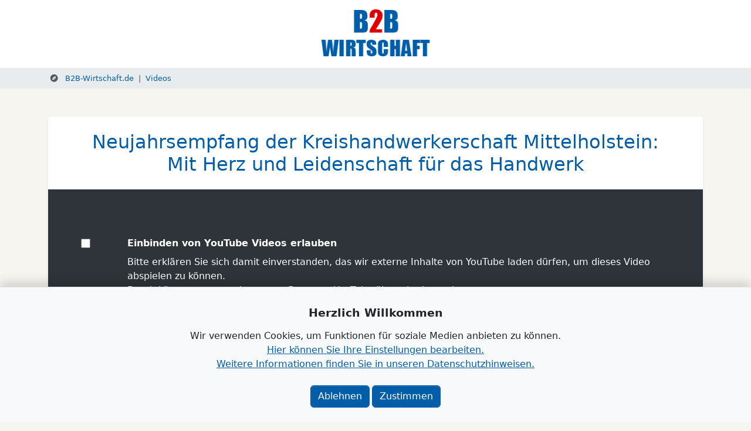

--- FILE ---
content_type: text/html; charset=UTF-8
request_url: https://www.b2b-wirtschaft.de/video/1390/mit-herz-und-leidenschaft-fuer-das-handwerk
body_size: 91469
content:
<!DOCTYPE html>
<html lang="de">
    <head>
                    <title>Mit Herz und Leidenschaft für das Handwerk</title>

                    <meta charset="UTF-8">

        <meta name="viewport" content="width=device-width, initial-scale=1">
        <meta http-equiv="X-UA-Compatible" content="ie=edge">

        <meta name="turbo-root" content="/">

        <meta name="description" content="">
        <meta name="keywords" content="">

        <link rel="shortcut icon" type="image/x-icon"
              href="/build/logo/favicon.b2bw.f894f84d.ico">
        <link rel="apple-touch-icon"
              href="/build/logo/apple-touch-icon.3484f802.png">
        
    <!-- Structured Data: Video -->
<script type="application/ld+json">{
    "@context": "https://schema.org",
    "@type": "VideoObject",
    "name": "Mit Herz und Leidenschaft f\u00fcr das Handwerk",
    "thumbnailUrl": "https://media.b2b-wirtschaft.de/thumb/1920x/youtube/tko1UEgcHgQ",
    "embedUrl": "https://www.youtube-nocookie.com/embed/tko1UEgcHgQ",
    "description": "Neujahrsempfang der Kreishandwerkerschaft Mittelholstein: Mit Herz und Leidenschaft f\u00fcr das Handwerk",
    "uploadDate": "2020-02-13T00:00:00+01:00"
}</script>


                <meta property="og:title" content="Mit Herz und Leidenschaft für das Handwerk">
        <meta property="og:description"
              content="Neujahrsempfang der Kreishandwerkerschaft Mittelholstein - Mit Herz und Leidenschaft für das Handwerk | Weitere Videos und News aus Ihrer Region auf www.b2b-wirtschaft.de">
                <meta property="og:image" content="https://media.b2b-wirtschaft.de/thumb/1200x630/youtube/tko1UEgcHgQ">
                <meta property="og:url" content="https://www.b2b-wirtschaft.de/video/1390/mit-herz-und-leidenschaft-fuer-das-handwerk">
        <meta property="og:type" content="video.other">
        <meta property="og:locale" content="de_DE">
                    
                            <style>
                body {
                    opacity: 0;
                }
            </style>
            <link rel="stylesheet" href="/build/469.fc8c02d4.css" data-turbo-track="reload"><link rel="stylesheet" href="/build/app.b35e20e5.css" data-turbo-track="reload">
        
    <link href="/bundles/regentacookieconsent//regenta-cookie-consent.64d84fda.css" rel="stylesheet">

    <style>
        header.mb-3 {
            margin-bottom: 0 !important;
        }

        h1 {
            font-size: 1.3rem;
        }

        @media (min-width: 1000px) {
            h1 {
                font-size: 2rem;
            }
        }
    </style>

                        <script>
                function _route(name) {
                    const routes = {
                                                                        
                                                                    };

                    if (name in routes) {
                        return routes[name];
                    } else {
                        return '';
                    }
                }

                function clearForm(form) {
                    // clearing inputs
                    const inputs = form.getElementsByTagName('input');
                    for (let i = 0; i < inputs.length; i++) {
                        switch (inputs[i].type) {
                            // case 'hidden':
                            case 'text':
                            case 'search':
                                inputs[i].value = '';
                                break;
                            case 'radio':
                            case 'checkbox':
                                inputs[i].checked = false;
                        }
                    }

                    // clearing selects
                    const selects = form.getElementsByTagName('select');
                    for (let i = 0; i < selects.length; i++)
                        selects[i].selectedIndex = 0;

                    // clearing textarea
                    const text = form.getElementsByTagName('textarea');
                    for (let i = 0; i < text.length; i++)
                        text[i].innerHTML = '';

                    return false;
                }

                function preload_image(url) {
                    const image = new Image();
                    image.src = url;
                }
            </script>
            <script></script>

                            <script src="/build/runtime.45b9cc47.js" defer data-turbo-track'="reload"></script><script src="/build/469.7190f119.js" defer data-turbo-track'="reload"></script><script src="/build/app.d56b6faa.js" defer data-turbo-track'="reload"></script>
                    
            <!-- Matomo -->
        <script>
            var _paq = window._paq = window._paq || [];
            /* tracker methods like "setCustomDimension" should be called before "trackPageView" */
            _paq.push(['trackPageView']);
            _paq.push(['enableLinkTracking']);
            (function () {
                var u = "https://analytics.regenta-net.de/";
                _paq.push(['setTrackerUrl', u + 'matomo.php']);
                _paq.push(['setSiteId', 1]);
                var d = document, g = d.createElement('script'), s = d.getElementsByTagName('script')[0];
                g.async = true;
                g.src = u + 'matomo.js';
                s.parentNode.insertBefore(g, s);
            })();
        </script>
        <!-- End Matomo Code -->
                <script async="true" data-browser-key="46db9bc232ef335a1b9ce665874830e42a912b9e6a32d90e8a9f0ae2b3b6e958" data-sample-rate="1.000000" data-parent-trace-id="2d00b853c4c1f50308a9b2a4af569774" data-transaction-name="App\Controller\Common\VideoController::video" data-collector="https://ingest.upsun-de-2.observability-pipeline.blackfire.io" src="https://admin-pipeline.upsun-de-2.observability-pipeline.blackfire.io/js/probe.js"></script></head>

    <body  id="top" data-turbo="false">
                                        <header class="landingpage bg-white text-center mb-3 pb-1" style="background: #fff; z-index: 100">
                
                <a href="/deutschland" class="d-block p-2 p-lg-3">
                                            <img src="/build/logo/b2b-wirtschaft.b4c7fb68.png"
                             alt="B2B Wirtschaft" title="B2B Wirtschaft" style="max-height: 80px">
                                    </a>

                
            </header>
            
        <div class="wrapper" id="breadcrumbs">
    <div class="container">
        <nav aria-label="breadcrumb">
            <ol class="breadcrumb">
                                                            <li class="breadcrumb-item">
                            <a href="/">
                                <i class="fa-solid fa-compass d-inline-block text-muted me-2 ms-1"></i>                                B2B-Wirtschaft.de
                            </a>
                        </li>
                                            <li class="breadcrumb-item">
                            <a href="/deutschland/videos">
                                                                Videos
                            </a>
                        </li>
                                                </ol>
        </nav>
    </div>
</div>


            <main >
                                        
                <section class="wrapper">
    <div class="container">
                            
        
        <div class="card text-start">

            <h1 class="text-primary text-center px-1 my-3 my-lg-4">
                Neujahrsempfang der Kreishandwerkerschaft Mittelholstein:<br>
                Mit Herz und Leidenschaft für das Handwerk
            </h1>

            

    
    <div
        class="regenta-cookie-consent-iframe has-preview-image"
        data-controller="regenta--cookie-consent-bundle--iframe"
        data-regenta--cookie-consent-bundle--iframe-component-value='{&quot;type&quot;:&quot;iframe&quot;,&quot;youtubeVideoId&quot;:&quot;tko1UEgcHgQ&quot;,&quot;src&quot;:&quot;https:\/\/www.youtube-nocookie.com\/embed\/tko1UEgcHgQ?autoplay=0&amp;modestbranding=1&amp;rel=0&amp;showinfo=0&quot;,&quot;cookie&quot;:&quot;external_media.youtube&quot;,&quot;openInModal&quot;:false,&quot;hideIFrame&quot;:false}'
        data-regenta--cookie-consent-bundle--iframe-uuid-value="077bd831-64e5-4f3c-8f70-797b8617929b"
        data-regenta--cookie-consent-bundle--iframe-cookie-value="external_media.youtube"
        data-regenta--cookie-consent-bundle--iframe-prototype-value="&lt;div class=&quot;ratio ratio-16x9&quot;&gt;&lt;iframe title=&quot;YouTube video player&quot; frameborder=&quot;0&quot; allow=&quot;accelerometer; autoplay; clipboard-write; encrypted-media; gyroscope; picture-in-picture; web-share&quot; referrerpolicy=&quot;strict-origin-when-cross-origin&quot; allowfullscreen=&quot;&quot; src=&quot;https://www.youtube-nocookie.com/embed/tko1UEgcHgQ?autoplay=0&amp;modestbranding=1&amp;rel=0&amp;showinfo=0&quot;&gt;&lt;/iframe&gt;&lt;/div&gt;"
        >

                                                                                <button
                            class="rcc-iframe-preview-image"
                            data-action="click->regenta--cookie-consent-bundle--iframe#showConsent"
                            
                        >
                                                            <img src="https://img.regenta-net.de/thumb/1920x/youtube/tko1UEgcHgQ?append_ytbtn=1" alt="Mit Herz und Leidenschaft für das Handwerk"
                                     class="img-fluid w-100" loading="lazy">
                                                    </button>
                                                                                                <div class="rcc-iframe-content ">
                                
<div data-controller="regenta--cookie-consent-bundle--banner">
    <form name="6978111bb48e6_single_button_external_media_youtube" method="post" action="/_cookie_consent_banner/overwrite_single_consent/external_media.youtube">
    <input type="hidden" name="_id" value="6978111bb48e6">
    <input type="hidden" id="bb48e6_single_button_external_media_youtube__redirect_url" name="6978111bb48e6_single_button_external_media_youtube[_redirect_url]" value="/video/1390/mit-herz-und-leidenschaft-fuer-das-handwerk" /><input type="hidden" id="bb48e6_single_button_external_media_youtube_id" name="6978111bb48e6_single_button_external_media_youtube[id]" value="6978111bb48e6" />                            <div class="row">
        <div class="col-2 col-md-1">
                <span class="form-check form-switch ">
                        <input  
        type="checkbox" name="6978111bb48e6_single_button_external_media_youtube[external_media][cookies][youtube][accept]" role="switch" class="form-check-input" value="on"
        id="bb48e6_single_button_external_media_youtube_external_media_cookies_youtube" data-action="change->regenta--cookie-consent-bundle--banner#applySingleButton" data-category="bb48e6_single_button_external_media_youtube_external_media" >


    </span>

        </div>
        <div class="col">
            <p class="mb-2">
                <label for="bb48e6_single_button_external_media_youtube_external_media_cookies_youtube"
                       class="fw-bold">
                    Einbinden von YouTube Videos erlauben
                </label>
            </p>
            <p>
                Bitte erklären Sie sich damit einverstanden, das wir externe Inhalte von YouTube laden dürfen, um dieses Video abspielen zu können.<br>
Damit können personenbezogene Daten an YouTube übermittelt werden.<br>
Weitere Informationen zur Nutzung Ihrer Daten finden Sie in der <a href="https://policies.google.com/privacy?hl=de" target="_blank">Datenschutzerklärung von Google</a>. 

            </p>
        </div>
    </div>

            <input type="hidden" id="bb48e6_single_button_external_media_youtube__token" name="6978111bb48e6_single_button_external_media_youtube[_token]" data-controller="csrf-protection" value="fab0e4e343796abd.r6zxd_d9ssz5K7Z7L8mEbGd5gOcm13n1wL4JIlHlOX8.n-KIIJEYxIKhHeIeVo7-AAsQuKtUtDuk-cpqRmaACxz9moYkjkWCm5Vz7w" /></form>
</div>

                            <hr>
                            <button class="btn rcc-btn-accept-once"
                                    data-action="regenta--cookie-consent-bundle--iframe#unlockIFrameOnce">
                                Nur einmal erlauben und Video abspielen                            </button>
                        </div>
                                                        
    </div>



            <div class="card-body">
                
                <p class="fst-italic text-muted px-2" style="font-size: .9rem">
                                                            
                                                                    Veröffentlicht am 13.02.2020
                                    </p>

                
                <hr class="my-3">

                            </div>
        </div>
        </div>
</section>

    
    
            <section class="wrapper">
            <div class="container">
                <h2 class="h-section">Anbieter</h2>
                    <div class="card w-100  card-organization card-database"
         onclick="window.location='/neumuenster/info/handwerk-mittelholstein'">
                                                <div class="card-body">
                        
    <h3>
        <a href="/neumuenster/info/handwerk-mittelholstein">
            Handwerk Mittelholstein GmbH
        </a>
    </h3>

    <div class="row row-cols-1 row-cols-md-2 row-cols-lg-3 g-2 g-lg-3">
        <div class="col-12 col-md-6 col-lg-4 ps-2 ps-md-0">
            <h4>Firmendetails</h4>
            <p class="m-0">
                                    Wasbeker Straße 351<br>
                
                                    24537 Neumünster<br>
                                    
                                    Branche:
                    <a href="/anbieter?c=Netzwerke"
                       class="text-decoration-underline">
                        Netzwerke
                    </a>
                            </p>
        </div>
        <div class="col-12 col-md-6 col-lg-4 mt-3 ps-2 ps-md-0 d-none d-md-block">
            <h4 class="text-primary">Ansprechpartner</h4>
                                        <p class="m-0">
                    Herr Carsten Bruhn
                                            <br>Tel.: 0 45 51 / 99 68 - 0
                                                                <br>E-Mail: <a
                        href="mailto:info@handwerk-mittelholstein.de">info@handwerk-mittelholstein.de</a>
                                    </p>
            
                            <p class="m-0">
                    Web:
                    <a href="http://www.handwerk-mittelholstein.de"
                       data-turbo="false">www.handwerk-mittelholstein.de</a>
                </p>
            
                    </div>
        <div class="col-12 col-lg-4 d-none d-md-block">
            <div class="bg-white position-relative border rounded d-flex justify-content-center align-items-center"
                 style="height: 130px">
                                    <div class="px-2">
                        <img src="https://media.b2b-wirtschaft.de/thumb/x110//ansprechpartner/carsten-bruhn.a61dc92d.png"
                             alt="Handwerk Mittelholstein GmbH"
                             title="Handwerk Mittelholstein GmbH" class="img-fluid">
                    </div>
                            </div>
        </div>
    </div>

                <hr class="d-none d-lg-block my-4 bg-gray">

        
        <div class="tag-group mt-2">
            <h4 class="mt-1 mb-2 text-center">
                Produkte & Leistungen
            </h4>
                            
<a class="tag tag-md" href="/anbieter/Interessenvertretung">
    Interessenvertretung
</a>

                            
<a class="tag tag-md" href="/anbieter/Ausbildung+im+Handwerk">
    Ausbildung im Handwerk
</a>

                            
<a class="tag tag-md" href="/anbieter/Nachwuchswerbung">
    Nachwuchswerbung
</a>

                            
<a class="tag tag-md" href="/anbieter/Aus-+und+Weiterbildungen">
    Aus- und Weiterbildungen
</a>

                            
<a class="tag tag-md" href="/anbieter/Meistervorbereitungslehrg%25C3%25A4nge">
    Meistervorbereitungslehrgänge
</a>

                            
<a class="tag tag-md" href="/anbieter/Rechtsberatung">
    Rechtsberatung
</a>

                            
<a class="tag tag-md" href="/anbieter/Arbeitsrecht">
    Arbeitsrecht
</a>

                            
<a class="tag tag-md" href="/anbieter/%25C3%2596ffentlichkeitsarbeit">
    Öffentlichkeitsarbeit
</a>

                            
<a class="tag tag-md" href="/anbieter/Handwerker">
    Handwerker
</a>

                            
<a class="tag tag-md" href="/anbieter/Dienstleistung+Handwerk">
    Dienstleistung Handwerk
</a>

                    </div>
    
            <a class="btn"
           href="/neumuenster/info/handwerk-mittelholstein">
            Weitere Informationen zu diesem Unternehmen
        </a>
                    </div>
                        </div>

            </div>
        </section>
    
                    <section class="wrapper "
        id="">                        <div class="container" id="marketplace" data-controller="marketplace">
                
                    <div class="row row-cols-2 row-cols-lg-4 g-2 g-lg-3">
                    <div class="col-12 col-lg-12">
                <h2 class="marketplace-title">Deutschland</h2>
            </div>
                                                                    <div
                        class="col-12 col-lg-12 d-flex align-items-stretch banner"
                        data-category="wirtschaft">
                        
<div class="card" id="sponsor-5">
    <a href="/norderstedt/info/egno-entwicklungsgesellschaft-norderstedt-mbh" class="d-inline-block p-1">
        <picture><source media="(min-width: 1400px)" srcset="https://www.b2b-wirtschaft.de/img/cache/ad_premium_xxl/banner/egno-banner-2572x638-swih.68ffe70c.jpeg">
<source media="(min-width: 1200px)" srcset="https://www.b2b-wirtschaft.de/img/cache/ad_premium_xl/banner/egno-banner-2572x638-swih.68ffe70c.jpeg">
<source media="(min-width: 992px)" srcset="https://www.b2b-wirtschaft.de/img/cache/ad_premium_lg/banner/egno-banner-2572x638-swih.68ffe70c.jpeg">
<source media="(min-width: 768px)" srcset="https://www.b2b-wirtschaft.de/img/cache/ad_premium_md/banner/egno-banner-1372x792-swih.d528dc69.jpeg">
<source media="(min-width: 576px)" srcset="https://www.b2b-wirtschaft.de/img/cache/ad_premium_sm/banner/egno-banner-1372x792-swih.d528dc69.jpeg">
<img class="img-fluid card-img-top rounded" loading="lazy" alt="EGNO" src="https://www.b2b-wirtschaft.de/img/cache/ad_premium_xs/banner/egno-banner-1372x792-swih.d528dc69.jpeg">
</picture>

    </a>
</div>


                    </div>
                                                        <div
                        class="col-12 col-lg-12 d-flex align-items-stretch banner"
                        data-category="finanzen">
                        
<div class="card" id="sponsor-3">
    <a href="/pinneberg/info/vr-bank-in-holstein-eg" class="d-inline-block p-1">
        <picture><source media="(min-width: 1400px)" srcset="https://www.b2b-wirtschaft.de/img/cache/ad_premium_xxl/banner/vr-bank-in-holstein/vr-bank-in-holstein-desktop.jpeg">
<source media="(min-width: 1200px)" srcset="https://www.b2b-wirtschaft.de/img/cache/ad_premium_xl/banner/vr-bank-in-holstein/vr-bank-in-holstein-desktop.jpeg">
<source media="(min-width: 992px)" srcset="https://www.b2b-wirtschaft.de/img/cache/ad_premium_lg/banner/vr-bank-in-holstein/vr-bank-in-holstein-desktop.jpeg">
<source media="(min-width: 768px)" srcset="https://www.b2b-wirtschaft.de/img/cache/ad_premium_md/banner/vr-bank-in-holstein-mobil-1372x792px.b08c6067.jpeg">
<source media="(min-width: 576px)" srcset="https://www.b2b-wirtschaft.de/img/cache/ad_premium_sm/banner/vr-bank-in-holstein-mobil-1372x792px.b08c6067.jpeg">
<img class="img-fluid card-img-top rounded" loading="lazy" alt="VR Bank in Holstein" src="https://www.b2b-wirtschaft.de/img/cache/ad_premium_xs/banner/vr-bank-in-holstein-mobil-1372x792px.b08c6067.jpeg">
</picture>

    </a>
</div>


                    </div>
                                                        <div
                        class="col-12 col-lg-12 d-flex align-items-stretch banner"
                        data-category="hotel">
                        
<div class="card" id="sponsor-4">
    <a href="/bispingen/info/center-parcs-bispinger-heide-business-solutions-2992" class="d-inline-block p-1">
        <picture><source media="(min-width: 1400px)" srcset="https://www.b2b-wirtschaft.de/img/cache/ad_premium_xxl/banner/desktop-header-bh-2572x698-rz01-31-10-231.78506a0b.jpeg">
<source media="(min-width: 1200px)" srcset="https://www.b2b-wirtschaft.de/img/cache/ad_premium_xl/banner/desktop-header-bh-2572x698-rz01-31-10-231.78506a0b.jpeg">
<source media="(min-width: 992px)" srcset="https://www.b2b-wirtschaft.de/img/cache/ad_premium_lg/banner/desktop-header-bh-2572x698-rz01-31-10-231.78506a0b.jpeg">
<source media="(min-width: 768px)" srcset="https://www.b2b-wirtschaft.de/img/cache/ad_premium_md/banner/mobil-header-bh-1372x792-rz01-31-10-231.11d80764.jpeg">
<source media="(min-width: 576px)" srcset="https://www.b2b-wirtschaft.de/img/cache/ad_premium_sm/banner/mobil-header-bh-1372x792-rz01-31-10-231.11d80764.jpeg">
<img class="img-fluid card-img-top rounded" loading="lazy" alt="Seminarstandort Lüneburger Heide" src="https://www.b2b-wirtschaft.de/img/cache/ad_premium_xs/banner/mobil-header-bh-1372x792-rz01-31-10-231.11d80764.jpeg">
</picture>

    </a>
</div>


                    </div>
                                                        <div
                        class="col-12 col-lg-12 d-flex align-items-stretch banner"
                        data-category="event">
                        
<div class="card" id="sponsor-11">
    <a href="/neumuenster/info/holstenhallen-neumuenster-gmbh-2380" class="d-inline-block p-1">
        <picture><source media="(min-width: 1400px)" srcset="https://www.b2b-wirtschaft.de/img/cache/ad_premium_xxl/banner/holstenhallen-desktop.9fccb16d.jpeg">
<source media="(min-width: 1200px)" srcset="https://www.b2b-wirtschaft.de/img/cache/ad_premium_xl/banner/holstenhallen-desktop.9fccb16d.jpeg">
<source media="(min-width: 992px)" srcset="https://www.b2b-wirtschaft.de/img/cache/ad_premium_lg/banner/holstenhallen-desktop.9fccb16d.jpeg">
<source media="(min-width: 768px)" srcset="https://www.b2b-wirtschaft.de/img/cache/ad_premium_md/banner/holstenhallen-mobil.a552e1ba.jpeg">
<source media="(min-width: 576px)" srcset="https://www.b2b-wirtschaft.de/img/cache/ad_premium_sm/banner/holstenhallen-mobil.a552e1ba.jpeg">
<img class="img-fluid card-img-top rounded" loading="lazy" alt="Holstenhallen Neumünster" src="https://www.b2b-wirtschaft.de/img/cache/ad_premium_xs/banner/holstenhallen-mobil.a552e1ba.jpeg">
</picture>

    </a>
</div>


                    </div>
                                                                                    <div
                        class="col-12 col-lg-12 d-flex align-items-stretch banner"
                        data-category="bildung-fortbildung">
                        
<div class="card" id="premium-56">
    <a href="/buchholz-in-der-nordheide/info/concept-programs-gmbh" class="d-inline-block p-1">
        <picture><source media="(min-width: 1400px)" srcset="https://www.b2b-wirtschaft.de/img/cache/ad_premium_xxl/banner/banner-cp-1.aeba572a.jpeg">
<source media="(min-width: 1200px)" srcset="https://www.b2b-wirtschaft.de/img/cache/ad_premium_xl/banner/banner-cp-1.aeba572a.jpeg">
<source media="(min-width: 992px)" srcset="https://www.b2b-wirtschaft.de/img/cache/ad_premium_lg/banner/banner-cp-1.aeba572a.jpeg">
<source media="(min-width: 768px)" srcset="https://www.b2b-wirtschaft.de/img/cache/ad_premium_md/banner/banner-2.d2250da3.jpeg">
<source media="(min-width: 576px)" srcset="https://www.b2b-wirtschaft.de/img/cache/ad_premium_sm/banner/banner-2.d2250da3.jpeg">
<img class="img-fluid card-img-top rounded" loading="lazy" alt="Concept Programs" src="https://www.b2b-wirtschaft.de/img/cache/ad_premium_xs/banner/banner-2.d2250da3.jpeg">
</picture>

    </a>
</div>


                    </div>
                                                        <div
                        class="col-12 col-lg-12 d-flex align-items-stretch banner"
                        data-category="dienstleistung">
                        
<div class="card" id="premium-65">
    <a href="/norderstedt/info/fk-datenschutz-2821" class="d-inline-block p-1">
        <picture><source media="(min-width: 1400px)" srcset="https://www.b2b-wirtschaft.de/img/cache/ad_premium_xxl/banner/fk-datenschutz-premium-banner-2572-x-638-px.9f46eaaf.jpeg">
<source media="(min-width: 1200px)" srcset="https://www.b2b-wirtschaft.de/img/cache/ad_premium_xl/banner/fk-datenschutz-premium-banner-2572-x-638-px.9f46eaaf.jpeg">
<source media="(min-width: 992px)" srcset="https://www.b2b-wirtschaft.de/img/cache/ad_premium_lg/banner/fk-datenschutz-premium-banner-2572-x-638-px.9f46eaaf.jpeg">
<source media="(min-width: 768px)" srcset="https://www.b2b-wirtschaft.de/img/cache/ad_premium_md/banner/fk-datenschutz-mobil-banner-1372-x-792-px.e6a8028d.jpeg">
<source media="(min-width: 576px)" srcset="https://www.b2b-wirtschaft.de/img/cache/ad_premium_sm/banner/fk-datenschutz-mobil-banner-1372-x-792-px.e6a8028d.jpeg">
<img class="img-fluid card-img-top rounded" loading="lazy" alt="FK Datenschutz" src="https://www.b2b-wirtschaft.de/img/cache/ad_premium_xs/banner/fk-datenschutz-mobil-banner-1372-x-792-px.e6a8028d.jpeg">
</picture>

    </a>
</div>


                    </div>
                                                        <div
                        class="col-12 col-lg-12 d-flex align-items-stretch banner"
                        data-category="netzwerke">
                        
<div class="card" id="premium-6">
    <a href="/neumuenster/info/handwerk-mittelholstein" class="d-inline-block p-1">
        <picture><source media="(min-width: 1400px)" srcset="https://www.b2b-wirtschaft.de/img/cache/ad_premium_xxl/banner/khmh-desktop-2576x640px-v1.cdc0939b.jpeg">
<source media="(min-width: 1200px)" srcset="https://www.b2b-wirtschaft.de/img/cache/ad_premium_xl/banner/khmh-desktop-2576x640px-v1.cdc0939b.jpeg">
<source media="(min-width: 992px)" srcset="https://www.b2b-wirtschaft.de/img/cache/ad_premium_lg/banner/khmh-desktop-2576x640px-v1.cdc0939b.jpeg">
<source media="(min-width: 768px)" srcset="https://www.b2b-wirtschaft.de/img/cache/ad_premium_md/banner/khmh-mobil-1440x944px-v1.b30c5df8.jpeg">
<source media="(min-width: 576px)" srcset="https://www.b2b-wirtschaft.de/img/cache/ad_premium_sm/banner/khmh-mobil-1440x944px-v1.b30c5df8.jpeg">
<img class="img-fluid card-img-top rounded" loading="lazy" alt="Kreishandwerkerschaft" src="https://www.b2b-wirtschaft.de/img/cache/ad_premium_xs/banner/khmh-mobil-1440x944px-v1.b30c5df8.jpeg">
</picture>

    </a>
</div>


                    </div>
                                                        <div
                        class="col-12 col-lg-12 d-flex align-items-stretch banner"
                        data-category="gastronomie">
                        
<div class="card" id="premium-32">
    <a href="/bispingen/info/hotel-zur-gruenen-eiche-rieckmann-kg-3037" class="d-inline-block p-1">
        <picture><source media="(min-width: 1400px)" srcset="https://www.b2b-wirtschaft.de/img/cache/ad_premium_xxl/banner/bispingen-premiumbanner-akzenthotel-v01-frei.690dd971.jpeg">
<source media="(min-width: 1200px)" srcset="https://www.b2b-wirtschaft.de/img/cache/ad_premium_xl/banner/bispingen-premiumbanner-akzenthotel-v01-frei.690dd971.jpeg">
<source media="(min-width: 992px)" srcset="https://www.b2b-wirtschaft.de/img/cache/ad_premium_lg/banner/bispingen-premiumbanner-akzenthotel-v01-frei.690dd971.jpeg">
<source media="(min-width: 768px)" srcset="https://www.b2b-wirtschaft.de/img/cache/ad_premium_md/banner/bispingen-premiumbanner-akzenthotel-v01-mobil-frei.526fb8d7.jpeg">
<source media="(min-width: 576px)" srcset="https://www.b2b-wirtschaft.de/img/cache/ad_premium_sm/banner/bispingen-premiumbanner-akzenthotel-v01-mobil-frei.526fb8d7.jpeg">
<img class="img-fluid card-img-top rounded" loading="lazy" alt="Hotel Zur Grünen Eiche" src="https://www.b2b-wirtschaft.de/img/cache/ad_premium_xs/banner/bispingen-premiumbanner-akzenthotel-v01-mobil-frei.526fb8d7.jpeg">
</picture>

    </a>
</div>


                    </div>
                                                        <div
                        class="col-12 col-lg-12 d-flex align-items-stretch banner"
                        data-category="bauen">
                        
<div class="card" id="premium-33">
    <a href="/daegeling/info/rekord-fenster-und-tueren" class="d-inline-block p-1">
        <picture><source media="(min-width: 1400px)" srcset="https://www.b2b-wirtschaft.de/img/cache/ad_premium_xxl/banner/rft21-regenta-online-1140x283px.779216b2.jpeg">
<source media="(min-width: 1200px)" srcset="https://www.b2b-wirtschaft.de/img/cache/ad_premium_xl/banner/rft21-regenta-online-1140x283px.779216b2.jpeg">
<source media="(min-width: 992px)" srcset="https://www.b2b-wirtschaft.de/img/cache/ad_premium_lg/banner/rft21-regenta-online-1140x283px.779216b2.jpeg">
<source media="(min-width: 768px)" srcset="https://www.b2b-wirtschaft.de/img/cache/ad_premium_md/banner/rekord-marktplatzbanner-5f47779613198.f57e9245.jpeg">
<source media="(min-width: 576px)" srcset="https://www.b2b-wirtschaft.de/img/cache/ad_premium_sm/banner/rekord-marktplatzbanner-5f47779613198.f57e9245.jpeg">
<img class="img-fluid card-img-top rounded" loading="lazy" alt="rekord-fenster+türen" src="https://www.b2b-wirtschaft.de/img/cache/ad_premium_xs/banner/rekord-marktplatzbanner-5f47779613198.f57e9245.jpeg">
</picture>

    </a>
</div>


                    </div>
                                                        <div
                        class="col-12 col-lg-12 d-flex align-items-stretch banner"
                        data-category="wohnen">
                        
<div class="card" id="premium-34">
    <a href="/bad-segeberg/info/moebel-kraft-ag-3041" class="d-inline-block p-1">
        <picture><source media="(min-width: 1400px)" srcset="https://www.b2b-wirtschaft.de/img/cache/ad_premium_xxl/banner/moe-p22003-gestaltung-online-banner-2572x638-buero-rz.3c39aec4.jpeg">
<source media="(min-width: 1200px)" srcset="https://www.b2b-wirtschaft.de/img/cache/ad_premium_xl/banner/moe-p22003-gestaltung-online-banner-2572x638-buero-rz.3c39aec4.jpeg">
<source media="(min-width: 992px)" srcset="https://www.b2b-wirtschaft.de/img/cache/ad_premium_lg/banner/moe-p22003-gestaltung-online-banner-2572x638-buero-rz.3c39aec4.jpeg">
<source media="(min-width: 768px)" srcset="https://www.b2b-wirtschaft.de/img/cache/ad_premium_md/banner/moe-p22003-gestaltung-online-banner-1372x792-buero-rz.457e6b7e.jpeg">
<source media="(min-width: 576px)" srcset="https://www.b2b-wirtschaft.de/img/cache/ad_premium_sm/banner/moe-p22003-gestaltung-online-banner-1372x792-buero-rz.457e6b7e.jpeg">
<img class="img-fluid card-img-top rounded" loading="lazy" alt="Möbel Kraft Gewerbe" src="https://www.b2b-wirtschaft.de/img/cache/ad_premium_xs/banner/moe-p22003-gestaltung-online-banner-1372x792-buero-rz.457e6b7e.jpeg">
</picture>

    </a>
</div>


                    </div>
                                                        <div
                        class="col-12 col-lg-12 d-flex align-items-stretch banner"
                        data-category="wirtschaft">
                        
<div class="card" id="premium-51">
    <a href="/norderstedt/info/bds-nord-buendnis-der-selbstaendigen-und-fuehrungskraefte-e-v" class="d-inline-block p-1">
        <picture><source media="(min-width: 1400px)" srcset="https://www.b2b-wirtschaft.de/img/cache/ad_premium_xxl/banner/desktop.b16da6bc.jpeg">
<source media="(min-width: 1200px)" srcset="https://www.b2b-wirtschaft.de/img/cache/ad_premium_xl/banner/desktop.b16da6bc.jpeg">
<source media="(min-width: 992px)" srcset="https://www.b2b-wirtschaft.de/img/cache/ad_premium_lg/banner/desktop.b16da6bc.jpeg">
<source media="(min-width: 768px)" srcset="https://www.b2b-wirtschaft.de/img/cache/ad_premium_md/banner/mobil.94fcb766.jpeg">
<source media="(min-width: 576px)" srcset="https://www.b2b-wirtschaft.de/img/cache/ad_premium_sm/banner/mobil.94fcb766.jpeg">
<img class="img-fluid card-img-top rounded" loading="lazy" alt="BDS Unternehmertreff" src="https://www.b2b-wirtschaft.de/img/cache/ad_premium_xs/banner/mobil.94fcb766.jpeg">
</picture>

    </a>
</div>


                    </div>
                                                        <div
                        class="col-12 col-lg-12 d-flex align-items-stretch banner"
                        data-category="rechtsanwaelte">
                        
<div class="card" id="premium-54">
    <a href="/norderstedt/info/rechtsanwaelte-lotz-und-schmidt-2794" class="d-inline-block p-1">
        <picture><source media="(min-width: 1400px)" srcset="https://www.b2b-wirtschaft.de/img/cache/ad_premium_xxl/banner/l-s-desktopbanner-2572-x-638-px.ac2b0ff6.jpeg">
<source media="(min-width: 1200px)" srcset="https://www.b2b-wirtschaft.de/img/cache/ad_premium_xl/banner/l-s-desktopbanner-2572-x-638-px.ac2b0ff6.jpeg">
<source media="(min-width: 992px)" srcset="https://www.b2b-wirtschaft.de/img/cache/ad_premium_lg/banner/l-s-desktopbanner-2572-x-638-px.ac2b0ff6.jpeg">
<source media="(min-width: 768px)" srcset="https://www.b2b-wirtschaft.de/img/cache/ad_premium_md/banner/l-s-mobilbanner-1372-x-792-px.3ce68eee.jpeg">
<source media="(min-width: 576px)" srcset="https://www.b2b-wirtschaft.de/img/cache/ad_premium_sm/banner/l-s-mobilbanner-1372-x-792-px.3ce68eee.jpeg">
<img class="img-fluid card-img-top rounded" loading="lazy" alt="Lotz &amp; Schmidt Rechtsanwälte und Notare" src="https://www.b2b-wirtschaft.de/img/cache/ad_premium_xs/banner/l-s-mobilbanner-1372-x-792-px.3ce68eee.jpeg">
</picture>

    </a>
</div>


                    </div>
                                                        <div
                        class="col-12 col-lg-12 d-flex align-items-stretch banner"
                        data-category="elektronik">
                        
<div class="card" id="premium-55">
    <a href="/norderstedt/info/elektromuenster-e-k-2382" class="d-inline-block p-1">
        <picture><source media="(min-width: 1400px)" srcset="https://www.b2b-wirtschaft.de/img/cache/ad_premium_xxl/banner/l-s-desktopbanner-2572-x-638-px.aa7e5703.jpeg">
<source media="(min-width: 1200px)" srcset="https://www.b2b-wirtschaft.de/img/cache/ad_premium_xl/banner/l-s-desktopbanner-2572-x-638-px.aa7e5703.jpeg">
<source media="(min-width: 992px)" srcset="https://www.b2b-wirtschaft.de/img/cache/ad_premium_lg/banner/l-s-desktopbanner-2572-x-638-px.aa7e5703.jpeg">
<source media="(min-width: 768px)" srcset="https://www.b2b-wirtschaft.de/img/cache/ad_premium_md/banner/l-s-mobilbanner-1372-x-792-px.a9acaddc.jpeg">
<source media="(min-width: 576px)" srcset="https://www.b2b-wirtschaft.de/img/cache/ad_premium_sm/banner/l-s-mobilbanner-1372-x-792-px.a9acaddc.jpeg">
<img class="img-fluid card-img-top rounded" loading="lazy" alt="elektroMünster" src="https://www.b2b-wirtschaft.de/img/cache/ad_premium_xs/banner/l-s-mobilbanner-1372-x-792-px.a9acaddc.jpeg">
</picture>

    </a>
</div>


                    </div>
                                                        <div
                        class="col-12 col-lg-12 d-flex align-items-stretch banner"
                        data-category="immobilien">
                        
<div class="card" id="premium-66">
    <a href="/bad-segeberg/info/das-finanzhaus-immobilien-philipp-frank" class="d-inline-block p-1">
        <picture><source media="(min-width: 1400px)" srcset="https://www.b2b-wirtschaft.de/img/cache/ad_premium_xxl/banner/re-max.0e289519.jpeg">
<source media="(min-width: 1200px)" srcset="https://www.b2b-wirtschaft.de/img/cache/ad_premium_xl/banner/re-max.0e289519.jpeg">
<source media="(min-width: 992px)" srcset="https://www.b2b-wirtschaft.de/img/cache/ad_premium_lg/banner/re-max.0e289519.jpeg">
<source media="(min-width: 768px)" srcset="https://www.b2b-wirtschaft.de/img/cache/ad_premium_md/banner/re-max.5e56ecb6.jpeg">
<source media="(min-width: 576px)" srcset="https://www.b2b-wirtschaft.de/img/cache/ad_premium_sm/banner/re-max.5e56ecb6.jpeg">
<img class="img-fluid card-img-top rounded" loading="lazy" alt="RE/MAX" src="https://www.b2b-wirtschaft.de/img/cache/ad_premium_xs/banner/re-max.5e56ecb6.jpeg">
</picture>

    </a>
</div>


                    </div>
                                                        <div
                        class="col-12 col-lg-12 d-flex align-items-stretch banner"
                        data-category="wirtschaft">
                        
<div class="card" id="premium-67">
    <a href="/bad-segeberg/info/wirtschaftsentwicklungsgesellschaft-des-kreises-segeberg-mbh-2386" class="d-inline-block p-1">
        <picture><source media="(min-width: 1400px)" srcset="https://www.b2b-wirtschaft.de/img/cache/ad_premium_xxl/banner/wks.06c9c9f5.jpeg">
<source media="(min-width: 1200px)" srcset="https://www.b2b-wirtschaft.de/img/cache/ad_premium_xl/banner/wks.06c9c9f5.jpeg">
<source media="(min-width: 992px)" srcset="https://www.b2b-wirtschaft.de/img/cache/ad_premium_lg/banner/wks.06c9c9f5.jpeg">
<source media="(min-width: 768px)" srcset="https://www.b2b-wirtschaft.de/img/cache/ad_premium_md/banner/wks.20501fe8.jpeg">
<source media="(min-width: 576px)" srcset="https://www.b2b-wirtschaft.de/img/cache/ad_premium_sm/banner/wks.20501fe8.jpeg">
<img class="img-fluid card-img-top rounded" loading="lazy" alt="WKS" src="https://www.b2b-wirtschaft.de/img/cache/ad_premium_xs/banner/wks.20501fe8.jpeg">
</picture>

    </a>
</div>


                    </div>
                                                        <div
                        class="col-12 col-lg-12 d-flex align-items-stretch banner"
                        data-category="Sonstige">
                        
<div class="card" id="premium-69">
    <a href="http://www.infrapower.de" class="d-inline-block p-1">
        <picture><source media="(min-width: 1400px)" srcset="https://www.b2b-wirtschaft.de/img/cache/ad_premium_xxl/banner/b2b-wirtschaft-banner.c8f8393f.jpeg">
<source media="(min-width: 1200px)" srcset="https://www.b2b-wirtschaft.de/img/cache/ad_premium_xl/banner/b2b-wirtschaft-banner.c8f8393f.jpeg">
<source media="(min-width: 992px)" srcset="https://www.b2b-wirtschaft.de/img/cache/ad_premium_lg/banner/b2b-wirtschaft-banner.c8f8393f.jpeg">
<source media="(min-width: 768px)" srcset="https://www.b2b-wirtschaft.de/img/cache/ad_premium_md/banner/banner-b2b.8a8b74ba.jpeg">
<source media="(min-width: 576px)" srcset="https://www.b2b-wirtschaft.de/img/cache/ad_premium_sm/banner/banner-b2b.8a8b74ba.jpeg">
<img class="img-fluid card-img-top rounded" loading="lazy" alt="infrapower" src="https://www.b2b-wirtschaft.de/img/cache/ad_premium_xs/banner/banner-b2b.8a8b74ba.jpeg">
</picture>

    </a>
</div>


                    </div>
                                                        <div
                        class="col-12 col-lg-12 d-flex align-items-stretch banner"
                        data-category="rechtsanwaelte">
                        
<div class="card" id="premium-72">
    <a href="/bad-segeberg/info/rackowlaw-rechtsanwaltskanzlei-alexander-georg-rackow" class="d-inline-block p-1">
        <picture><source media="(min-width: 1400px)" srcset="https://www.b2b-wirtschaft.de/img/cache/ad_premium_xxl/banner/umbruch-desktop-banner-rak-2572x638-rz001.be638dfc.jpeg">
<source media="(min-width: 1200px)" srcset="https://www.b2b-wirtschaft.de/img/cache/ad_premium_xl/banner/umbruch-desktop-banner-rak-2572x638-rz001.be638dfc.jpeg">
<source media="(min-width: 992px)" srcset="https://www.b2b-wirtschaft.de/img/cache/ad_premium_lg/banner/umbruch-desktop-banner-rak-2572x638-rz001.be638dfc.jpeg">
<source media="(min-width: 768px)" srcset="https://www.b2b-wirtschaft.de/img/cache/ad_premium_md/banner/umbruch-mobil-banner-rak-1372x792-rz001-kopie.446d7ba2.jpeg">
<source media="(min-width: 576px)" srcset="https://www.b2b-wirtschaft.de/img/cache/ad_premium_sm/banner/umbruch-mobil-banner-rak-1372x792-rz001-kopie.446d7ba2.jpeg">
<img class="img-fluid card-img-top rounded" loading="lazy" alt="RackowLaw - Rechtsanwaltskanzlei Alexander-Georg Rackow" src="https://www.b2b-wirtschaft.de/img/cache/ad_premium_xs/banner/umbruch-mobil-banner-rak-1372x792-rz001-kopie.446d7ba2.jpeg">
</picture>

    </a>
</div>


                    </div>
                                                        <div
                        class="col-12 col-lg-12 d-flex align-items-stretch banner"
                        data-category="gesundheit">
                        
<div class="card" id="premium-81">
    <a href="https://www.gesunder-job.com/" class="d-inline-block p-1">
        <picture><source media="(min-width: 1400px)" srcset="https://www.b2b-wirtschaft.de/img/cache/ad_premium_xxl/banner/auenlandklinik-bad-bramstedt.3ba0ea25.jpeg">
<source media="(min-width: 1200px)" srcset="https://www.b2b-wirtschaft.de/img/cache/ad_premium_xl/banner/auenlandklinik-bad-bramstedt.3ba0ea25.jpeg">
<source media="(min-width: 992px)" srcset="https://www.b2b-wirtschaft.de/img/cache/ad_premium_lg/banner/auenlandklinik-bad-bramstedt.3ba0ea25.jpeg">
<source media="(min-width: 768px)" srcset="https://www.b2b-wirtschaft.de/img/cache/ad_premium_md/banner/auenlandklinik-bad-bramstedt.3ba0ea25.jpeg">
<source media="(min-width: 576px)" srcset="https://www.b2b-wirtschaft.de/img/cache/ad_premium_sm/banner/auenlandklinik-bad-bramstedt.3ba0ea25.jpeg">
<img class="img-fluid card-img-top rounded" loading="lazy" alt="Auenlandklinik Bad Bramstedt" src="https://www.b2b-wirtschaft.de/img/cache/ad_premium_xs/banner/auenlandklinik-bad-bramstedt.3ba0ea25.jpeg">
</picture>

    </a>
</div>


                    </div>
                                                        <div
                        class="col-12 col-lg-12 d-flex align-items-stretch banner"
                        data-category="hotel">
                        
<div class="card" id="premium-84">
    <a href="/kaltenkirchen/info/the-great-north-hotel-holstentherme-resort-hotel" class="d-inline-block p-1">
        <picture><source media="(min-width: 1400px)" srcset="https://www.b2b-wirtschaft.de/img/cache/ad_premium_xxl/banner/the-great-north-hotel.03bc8a32.jpeg">
<source media="(min-width: 1200px)" srcset="https://www.b2b-wirtschaft.de/img/cache/ad_premium_xl/banner/the-great-north-hotel.03bc8a32.jpeg">
<source media="(min-width: 992px)" srcset="https://www.b2b-wirtschaft.de/img/cache/ad_premium_lg/banner/the-great-north-hotel.03bc8a32.jpeg">
<source media="(min-width: 768px)" srcset="https://www.b2b-wirtschaft.de/img/cache/ad_premium_md/banner/the-great-north-hotel.48319884.jpeg">
<source media="(min-width: 576px)" srcset="https://www.b2b-wirtschaft.de/img/cache/ad_premium_sm/banner/the-great-north-hotel.48319884.jpeg">
<img class="img-fluid card-img-top rounded" loading="lazy" alt="The Great North Hotel" src="https://www.b2b-wirtschaft.de/img/cache/ad_premium_xs/banner/the-great-north-hotel.48319884.jpeg">
</picture>

    </a>
</div>


                    </div>
                                                        <div
                        class="col-12 col-lg-12 d-flex align-items-stretch banner"
                        data-category="Sonstige">
                        
<div class="card" id="premium-31">
    <a href="https://www.b2b-wirtschaft.de/podcasts" class="d-inline-block p-1">
        <picture><source media="(min-width: 1400px)" srcset="https://www.b2b-wirtschaft.de/img/cache/ad_premium_xxl/banner/podcast-premiumbanner-v02-desktop-kopie.ea5355ae.jpeg">
<source media="(min-width: 1200px)" srcset="https://www.b2b-wirtschaft.de/img/cache/ad_premium_xl/banner/podcast-premiumbanner-v02-desktop-kopie.ea5355ae.jpeg">
<source media="(min-width: 992px)" srcset="https://www.b2b-wirtschaft.de/img/cache/ad_premium_lg/banner/podcast-premiumbanner-v02-desktop-kopie.ea5355ae.jpeg">
<source media="(min-width: 768px)" srcset="https://www.b2b-wirtschaft.de/img/cache/ad_premium_md/banner/podcast-premiumbanner-v02-mobil.082d46a4.jpeg">
<source media="(min-width: 576px)" srcset="https://www.b2b-wirtschaft.de/img/cache/ad_premium_sm/banner/podcast-premiumbanner-v02-mobil.082d46a4.jpeg">
<img class="img-fluid card-img-top rounded" loading="lazy" alt="WirtschaftsPodcast" src="https://www.b2b-wirtschaft.de/img/cache/ad_premium_xs/banner/podcast-premiumbanner-v02-mobil.082d46a4.jpeg">
</picture>

    </a>
</div>


                    </div>
                                                        <div
                        class="col-12 col-lg-12 d-flex align-items-stretch banner"
                        data-category="finanzen">
                        
<div class="card" id="premium-12">
    <a href="/norderstedt/info/volksbank-raiffeisenbank-eg-2818" class="d-inline-block p-1">
        <picture><source media="(min-width: 1400px)" srcset="https://www.b2b-wirtschaft.de/img/cache/ad_premium_xxl/banner/2023-09-26-stadtmagazin-sh-1.5a3b38a0.jpeg">
<source media="(min-width: 1200px)" srcset="https://www.b2b-wirtschaft.de/img/cache/ad_premium_xl/banner/2023-09-26-stadtmagazin-sh-1.5a3b38a0.jpeg">
<source media="(min-width: 992px)" srcset="https://www.b2b-wirtschaft.de/img/cache/ad_premium_lg/banner/2023-09-26-stadtmagazin-sh-1.5a3b38a0.jpeg">
<source media="(min-width: 768px)" srcset="https://www.b2b-wirtschaft.de/img/cache/ad_premium_md/banner/2023-09-26-stadtmagazin-sh-2.322d32eb.jpeg">
<source media="(min-width: 576px)" srcset="https://www.b2b-wirtschaft.de/img/cache/ad_premium_sm/banner/2023-09-26-stadtmagazin-sh-2.322d32eb.jpeg">
<img class="img-fluid card-img-top rounded" loading="lazy" alt="VReG" src="https://www.b2b-wirtschaft.de/img/cache/ad_premium_xs/banner/2023-09-26-stadtmagazin-sh-2.322d32eb.jpeg">
</picture>

    </a>
</div>


                    </div>
                                                        <div
                        class="col-12 col-lg-12 d-flex align-items-stretch banner"
                        data-category="event">
                        
<div class="card" id="premium-22">
    <a href="/bispingen/info/schumacher-s-motodrom-gmbh-3031" class="d-inline-block p-1">
        <picture><source media="(min-width: 1400px)" srcset="https://www.b2b-wirtschaft.de/img/cache/ad_premium_xxl/banner/bispingen-premiumbanner-kartcenter-v02a-frei.70ace22c.jpeg">
<source media="(min-width: 1200px)" srcset="https://www.b2b-wirtschaft.de/img/cache/ad_premium_xl/banner/bispingen-premiumbanner-kartcenter-v02a-frei.70ace22c.jpeg">
<source media="(min-width: 992px)" srcset="https://www.b2b-wirtschaft.de/img/cache/ad_premium_lg/banner/bispingen-premiumbanner-kartcenter-v02a-frei.70ace22c.jpeg">
<source media="(min-width: 768px)" srcset="https://www.b2b-wirtschaft.de/img/cache/ad_premium_md/banner/bispingen-premiumbanner-kartcenter-mobil-v02a-frei.62e1a19c.jpeg">
<source media="(min-width: 576px)" srcset="https://www.b2b-wirtschaft.de/img/cache/ad_premium_sm/banner/bispingen-premiumbanner-kartcenter-mobil-v02a-frei.62e1a19c.jpeg">
<img class="img-fluid card-img-top rounded" loading="lazy" alt="Schumacher&#039;s Motodrom GmbH" src="https://www.b2b-wirtschaft.de/img/cache/ad_premium_xs/banner/bispingen-premiumbanner-kartcenter-mobil-v02a-frei.62e1a19c.jpeg">
</picture>

    </a>
</div>


                    </div>
                                                        <div
                        class="col-12 col-lg-12 d-flex align-items-stretch banner"
                        data-category="hotel">
                        
<div class="card" id="premium-26">
    <a href="/bispingen/info/center-parcs-bispinger-heide-business-solutions-2992" class="d-inline-block p-1">
        <picture><source media="(min-width: 1400px)" srcset="https://www.b2b-wirtschaft.de/img/cache/ad_premium_xxl/banner/bispingen-premiumbanner-centerparcs-frei.f1587aac.jpeg">
<source media="(min-width: 1200px)" srcset="https://www.b2b-wirtschaft.de/img/cache/ad_premium_xl/banner/bispingen-premiumbanner-centerparcs-frei.f1587aac.jpeg">
<source media="(min-width: 992px)" srcset="https://www.b2b-wirtschaft.de/img/cache/ad_premium_lg/banner/bispingen-premiumbanner-centerparcs-frei.f1587aac.jpeg">
<source media="(min-width: 768px)" srcset="https://www.b2b-wirtschaft.de/img/cache/ad_premium_md/banner/bispingen-premiumbanner-centerparcs-mobil-frei.ad2b4c88.jpeg">
<source media="(min-width: 576px)" srcset="https://www.b2b-wirtschaft.de/img/cache/ad_premium_sm/banner/bispingen-premiumbanner-centerparcs-mobil-frei.ad2b4c88.jpeg">
<img class="img-fluid card-img-top rounded" loading="lazy" alt="Bispingen Centerparcs" src="https://www.b2b-wirtschaft.de/img/cache/ad_premium_xs/banner/bispingen-premiumbanner-centerparcs-mobil-frei.ad2b4c88.jpeg">
</picture>

    </a>
</div>


                    </div>
                                                        <div
                        class="col-12 col-lg-12 d-flex align-items-stretch banner"
                        data-category="einkaufen">
                        
<div class="card" id="premium-29">
    <a href="/kaltenkirchen/info/dodenhof-kaltenkirchen-3094" class="d-inline-block p-1">
        <picture><source media="(min-width: 1400px)" srcset="https://www.b2b-wirtschaft.de/img/cache/ad_premium_xxl/banner/2572-x-638-px-premium-businessmode-desktop.d7d951fb.jpeg">
<source media="(min-width: 1200px)" srcset="https://www.b2b-wirtschaft.de/img/cache/ad_premium_xl/banner/2572-x-638-px-premium-businessmode-desktop.d7d951fb.jpeg">
<source media="(min-width: 992px)" srcset="https://www.b2b-wirtschaft.de/img/cache/ad_premium_lg/banner/2572-x-638-px-premium-businessmode-desktop.d7d951fb.jpeg">
<source media="(min-width: 768px)" srcset="https://www.b2b-wirtschaft.de/img/cache/ad_premium_md/banner/1372-x-792-premium-businessmode-banner-mobile.a9fe728f.jpeg">
<source media="(min-width: 576px)" srcset="https://www.b2b-wirtschaft.de/img/cache/ad_premium_sm/banner/1372-x-792-premium-businessmode-banner-mobile.a9fe728f.jpeg">
<img class="img-fluid card-img-top rounded" loading="lazy" alt="dodenhof Businessmode" src="https://www.b2b-wirtschaft.de/img/cache/ad_premium_xs/banner/1372-x-792-premium-businessmode-banner-mobile.a9fe728f.jpeg">
</picture>

    </a>
</div>


                    </div>
                                                        <div
                        class="col-12 col-lg-12 d-flex align-items-stretch banner"
                        data-category="Sonstige">
                        
<div class="card" id="premium-25">
    <a href="https://www.b2b-wirtschaft.de/anbieter/ergonomisches%20Sitzen" class="d-inline-block p-1">
        <picture><source media="(min-width: 1400px)" srcset="https://www.b2b-wirtschaft.de/img/cache/ad_premium_xxl/banner/b2b-banner-ergonomie-v02-kopie.b3f61ab8.jpeg">
<source media="(min-width: 1200px)" srcset="https://www.b2b-wirtschaft.de/img/cache/ad_premium_xl/banner/b2b-banner-ergonomie-v02-kopie.b3f61ab8.jpeg">
<source media="(min-width: 992px)" srcset="https://www.b2b-wirtschaft.de/img/cache/ad_premium_lg/banner/b2b-banner-ergonomie-v02-kopie.b3f61ab8.jpeg">
<source media="(min-width: 768px)" srcset="https://www.b2b-wirtschaft.de/img/cache/ad_premium_md/banner/ergonomisches-sitzen-c602277e.c2de70cb.jpeg">
<source media="(min-width: 576px)" srcset="https://www.b2b-wirtschaft.de/img/cache/ad_premium_sm/banner/ergonomisches-sitzen-c602277e.c2de70cb.jpeg">
<img class="img-fluid card-img-top rounded" loading="lazy" alt="Ergonomisches Sitzen" src="https://www.b2b-wirtschaft.de/img/cache/ad_premium_xs/banner/ergonomisches-sitzen-c602277e.c2de70cb.jpeg">
</picture>

    </a>
</div>


                    </div>
                                                        <div
                        class="col-12 col-lg-12 d-flex align-items-stretch banner"
                        data-category="Sonstige">
                        
<div class="card" id="premium-24">
    <a href="https://www.b2b-wirtschaft.de/anbieter/fotograf" class="d-inline-block p-1">
        <picture><source media="(min-width: 1400px)" srcset="https://www.b2b-wirtschaft.de/img/cache/ad_premium_xxl/banner/b2b-banner-businessfotograf-v02-kopie.2f3467f7.jpeg">
<source media="(min-width: 1200px)" srcset="https://www.b2b-wirtschaft.de/img/cache/ad_premium_xl/banner/b2b-banner-businessfotograf-v02-kopie.2f3467f7.jpeg">
<source media="(min-width: 992px)" srcset="https://www.b2b-wirtschaft.de/img/cache/ad_premium_lg/banner/b2b-banner-businessfotograf-v02-kopie.2f3467f7.jpeg">
<source media="(min-width: 768px)" srcset="https://www.b2b-wirtschaft.de/img/cache/ad_premium_md/banner/fotografen-bc7b9966.95a07980.jpeg">
<source media="(min-width: 576px)" srcset="https://www.b2b-wirtschaft.de/img/cache/ad_premium_sm/banner/fotografen-bc7b9966.95a07980.jpeg">
<img class="img-fluid card-img-top rounded" loading="lazy" alt="Businessfotografen" src="https://www.b2b-wirtschaft.de/img/cache/ad_premium_xs/banner/fotografen-bc7b9966.95a07980.jpeg">
</picture>

    </a>
</div>


                    </div>
                                                        <div
                        class="col-12 col-lg-12 d-flex align-items-stretch banner"
                        data-category="Sonstige">
                        
<div class="card" id="premium-23">
    <a href="https://www.b2b-wirtschaft.de/anbieter/seminarlocation" class="d-inline-block p-1">
        <picture><source media="(min-width: 1400px)" srcset="https://www.b2b-wirtschaft.de/img/cache/ad_premium_xxl/banner/b2b-banner-seminarlocation-v02-kopie.06aa4eb3.jpeg">
<source media="(min-width: 1200px)" srcset="https://www.b2b-wirtschaft.de/img/cache/ad_premium_xl/banner/b2b-banner-seminarlocation-v02-kopie.06aa4eb3.jpeg">
<source media="(min-width: 992px)" srcset="https://www.b2b-wirtschaft.de/img/cache/ad_premium_lg/banner/b2b-banner-seminarlocation-v02-kopie.06aa4eb3.jpeg">
<source media="(min-width: 768px)" srcset="https://www.b2b-wirtschaft.de/img/cache/ad_premium_md/banner/seminarlocation-293cf561.c643e6e8.jpeg">
<source media="(min-width: 576px)" srcset="https://www.b2b-wirtschaft.de/img/cache/ad_premium_sm/banner/seminarlocation-293cf561.c643e6e8.jpeg">
<img class="img-fluid card-img-top rounded" loading="lazy" alt="Seminarlocation" src="https://www.b2b-wirtschaft.de/img/cache/ad_premium_xs/banner/seminarlocation-293cf561.c643e6e8.jpeg">
</picture>

    </a>
</div>


                    </div>
                                                        <div
                        class="col-12 col-lg-12 d-flex align-items-stretch banner"
                        data-category="Sonstige">
                        
<div class="card" id="premium-27">
    <a href="https://www.b2b-wirtschaft.de/videos" class="d-inline-block p-1">
        <picture><source media="(min-width: 1400px)" srcset="https://www.b2b-wirtschaft.de/img/cache/ad_premium_xxl/banner/wirtschafts-tv-desktop.38dd698e.jpeg">
<source media="(min-width: 1200px)" srcset="https://www.b2b-wirtschaft.de/img/cache/ad_premium_xl/banner/wirtschafts-tv-desktop.38dd698e.jpeg">
<source media="(min-width: 992px)" srcset="https://www.b2b-wirtschaft.de/img/cache/ad_premium_lg/banner/wirtschafts-tv-desktop.38dd698e.jpeg">
<source media="(min-width: 768px)" srcset="https://www.b2b-wirtschaft.de/img/cache/ad_premium_md/banner/wirtschafts-tv-mobil.f75714ac.jpeg">
<source media="(min-width: 576px)" srcset="https://www.b2b-wirtschaft.de/img/cache/ad_premium_sm/banner/wirtschafts-tv-mobil.f75714ac.jpeg">
<img class="img-fluid card-img-top rounded" loading="lazy" alt="Videos" src="https://www.b2b-wirtschaft.de/img/cache/ad_premium_xs/banner/wirtschafts-tv-mobil.f75714ac.jpeg">
</picture>

    </a>
</div>


                    </div>
                                                        <div
                        class="col-12 col-lg-12 d-flex align-items-stretch banner"
                        data-category="Sonstige">
                        
<div class="card" id="premium-43">
    <a href="https://www.b2b-wirtschaft.de/archiv" class="d-inline-block p-1">
        <picture><source media="(min-width: 1400px)" srcset="https://www.b2b-wirtschaft.de/img/cache/ad_premium_xxl/banner/img-7045.3d1260b9.jpeg">
<source media="(min-width: 1200px)" srcset="https://www.b2b-wirtschaft.de/img/cache/ad_premium_xl/banner/img-7045.3d1260b9.jpeg">
<source media="(min-width: 992px)" srcset="https://www.b2b-wirtschaft.de/img/cache/ad_premium_lg/banner/img-7045.3d1260b9.jpeg">
<source media="(min-width: 768px)" srcset="https://www.b2b-wirtschaft.de/img/cache/ad_premium_md/banner/img-7046.2db1d125.jpeg">
<source media="(min-width: 576px)" srcset="https://www.b2b-wirtschaft.de/img/cache/ad_premium_sm/banner/img-7046.2db1d125.jpeg">
<img class="img-fluid card-img-top rounded" loading="lazy" alt="Wirtschafts.Archiv" src="https://www.b2b-wirtschaft.de/img/cache/ad_premium_xs/banner/img-7046.2db1d125.jpeg">
</picture>

    </a>
</div>


                    </div>
                                                                                    <div
                        class="col-12 col-lg-4 d-flex align-items-stretch banner"
                        data-category="personal">
                        

<div class="card d-flex justify-content-center w-100" id="smart-2">
    <a href="/norderstedt/info/personal-schuh" class="d-block p-1">
        <picture>
            <source media="(min-width: 992px)"
                    srcset="https://media.b2b-wirtschaft.de/files/uploads//small_ad/personal-schuh.8790264e.jpg">
            <img src="https://media.b2b-wirtschaft.de/files/uploads//small_ad/personal-schuh.8f85f619.jpg" alt="Personal Schuh"
                 loading="lazy" class="img-fluid rounded">
        </picture>
    </a>
</div>


                    </div>
                                                        <div
                        class="col-12 col-lg-4 d-flex align-items-stretch banner"
                        data-category="wohnen">
                        

<div class="card d-flex justify-content-center w-100" id="smart-4">
    <a href="/norderstedt/info/menssen-galerien-und-kunstverlag-2348" class="d-block p-1">
        <picture>
            <source media="(min-width: 992px)"
                    srcset="https://media.b2b-wirtschaft.de/files/uploads//small_ad/menssen-kunstverlag-und-galerien.b66dae98.png">
            <img src="https://media.b2b-wirtschaft.de/files/uploads//small_ad/menssen-kunstverlag-und-galerien.ee3aa1ed.png" alt="MENSSEN Kunstverlag &amp; Galerien"
                 loading="lazy" class="img-fluid rounded">
        </picture>
    </a>
</div>


                    </div>
                                        </div>
            </div>
            </section>

    
    

    <div class="wrapper">
        <div class="container-md">
            <h2 class="h-section">Weitere Videos</h2>

            <div class="row row-cols-1 row-cols-md-3 row-cols-lg-4 g-3">
                                    <div class="col d-flex align-items-stretch">
                            <div class="card w-100 card w-100 card-media-video"
         onclick="window.location='/video/3814/so-merken-sich-menschen-was-du-sagst-machen-wenige'">
                        <a class="link-img thumbnail" href="/video/3814/so-merken-sich-menschen-was-du-sagst-machen-wenige">
            <picture class="img-placeholder-youtube-thumb-wide-xxl-col3 img-placeholder-youtube-thumb-wide-xl-col3 img-placeholder-youtube-thumb-wide-lg-col4 img-placeholder-youtube-thumb-wide-md-col12 img-placeholder-youtube-thumb-wide-sm-col12"><source media="(min-width: 1400px)" srcset="https://www.b2b-wirtschaft.de/img/cache/youtube_thumb_wide_col3_xxl/ZQr-xxKmR7k.jpeg 1x, https://www.b2b-wirtschaft.de/img/cache/youtube_thumb_wide_col3_xxl_2x/ZQr-xxKmR7k.jpeg 2x">
<source media="(min-width: 1200px)" srcset="https://www.b2b-wirtschaft.de/img/cache/youtube_thumb_wide_col3_xl/ZQr-xxKmR7k.jpeg 1x, https://www.b2b-wirtschaft.de/img/cache/youtube_thumb_wide_col3_xl_2x/ZQr-xxKmR7k.jpeg 2x">
<source media="(min-width: 992px)" srcset="https://www.b2b-wirtschaft.de/img/cache/resolve/youtube_thumb_wide_col4_lg/ZQr-xxKmR7k 1x, https://www.b2b-wirtschaft.de/img/cache/youtube_thumb_wide_col4_lg_2x/ZQr-xxKmR7k.jpeg 2x">
<source media="(min-width: 768px)" srcset="https://www.b2b-wirtschaft.de/img/cache/resolve/youtube_thumb_wide_col12_md/ZQr-xxKmR7k 1x, https://www.b2b-wirtschaft.de/img/cache/youtube_thumb_wide_col12_md_2x/ZQr-xxKmR7k.jpeg 2x">
<source media="(min-width: 576px)" srcset="https://www.b2b-wirtschaft.de/img/cache/resolve/youtube_thumb_wide_col12_sm/ZQr-xxKmR7k 1x, https://www.b2b-wirtschaft.de/img/cache/resolve/youtube_thumb_wide_col12_sm_2x/ZQr-xxKmR7k 2x">
<img class="img-fluid card-img-top" loading="lazy" alt="So merken sich Menschen, was du sagst - machen wenige" src="https://www.b2b-wirtschaft.de/img/cache/youtube_thumb_wide_col12_xs/ZQr-xxKmR7k.jpeg" srcset="https://www.b2b-wirtschaft.de/img/cache/youtube_thumb_wide_col12_xs/ZQr-xxKmR7k.jpeg 1x, https://www.b2b-wirtschaft.de/img/cache/youtube_thumb_wide_col12_xs_2x/ZQr-xxKmR7k.jpeg 2x">
</picture>


            <div class="card-indicator card-indicator-video">
            <i class="fa-solid fa-play"></i>
        Video
</div>


    </a>
                            <div class="card-body">
                        <div class="card-kicker">Genial Reden</div>
    <h3 class="card-title">
        <a href="/video/3814/so-merken-sich-menschen-was-du-sagst-machen-wenige">So merken sich Menschen, was du sagst - machen wenige</a>
    </h3>
                </div>
                        </div>

                    </div>
                                    <div class="col d-flex align-items-stretch">
                            <div class="card w-100 card w-100 card-media-video"
         onclick="window.location='/video/3813/so-bringst-du-deine-inhalte-auf-den-punkt-mit-umsetzung'">
                        <a class="link-img thumbnail" href="/video/3813/so-bringst-du-deine-inhalte-auf-den-punkt-mit-umsetzung">
            <picture class="img-placeholder-youtube-thumb-wide-xxl-col3 img-placeholder-youtube-thumb-wide-xl-col3 img-placeholder-youtube-thumb-wide-lg-col4 img-placeholder-youtube-thumb-wide-md-col12 img-placeholder-youtube-thumb-wide-sm-col12"><source media="(min-width: 1400px)" srcset="https://www.b2b-wirtschaft.de/img/cache/youtube_thumb_wide_col3_xxl/2Ev9EnEZaJI.jpeg 1x, https://www.b2b-wirtschaft.de/img/cache/youtube_thumb_wide_col3_xxl_2x/2Ev9EnEZaJI.jpeg 2x">
<source media="(min-width: 1200px)" srcset="https://www.b2b-wirtschaft.de/img/cache/youtube_thumb_wide_col3_xl/2Ev9EnEZaJI.jpeg 1x, https://www.b2b-wirtschaft.de/img/cache/youtube_thumb_wide_col3_xl_2x/2Ev9EnEZaJI.jpeg 2x">
<source media="(min-width: 992px)" srcset="https://www.b2b-wirtschaft.de/img/cache/youtube_thumb_wide_col4_lg/2Ev9EnEZaJI.jpeg 1x, https://www.b2b-wirtschaft.de/img/cache/youtube_thumb_wide_col4_lg_2x/2Ev9EnEZaJI.jpeg 2x">
<source media="(min-width: 768px)" srcset="https://www.b2b-wirtschaft.de/img/cache/youtube_thumb_wide_col12_md/2Ev9EnEZaJI.jpeg 1x, https://www.b2b-wirtschaft.de/img/cache/youtube_thumb_wide_col12_md_2x/2Ev9EnEZaJI.jpeg 2x">
<source media="(min-width: 576px)" srcset="https://www.b2b-wirtschaft.de/img/cache/youtube_thumb_wide_col12_sm/2Ev9EnEZaJI.jpeg 1x, https://www.b2b-wirtschaft.de/img/cache/youtube_thumb_wide_col12_sm_2x/2Ev9EnEZaJI.jpeg 2x">
<img class="img-fluid card-img-top" loading="lazy" alt="So bringst Du Deine Inhalte auf den Punkt - mit Umsetzung" src="https://www.b2b-wirtschaft.de/img/cache/youtube_thumb_wide_col12_xs/2Ev9EnEZaJI.jpeg" srcset="https://www.b2b-wirtschaft.de/img/cache/youtube_thumb_wide_col12_xs/2Ev9EnEZaJI.jpeg 1x, https://www.b2b-wirtschaft.de/img/cache/resolve/youtube_thumb_wide_col12_xs_2x/2Ev9EnEZaJI 2x">
</picture>


            <div class="card-indicator card-indicator-video">
            <i class="fa-solid fa-play"></i>
        Video
</div>


    </a>
                            <div class="card-body">
                        <div class="card-kicker">Genial Reden</div>
    <h3 class="card-title">
        <a href="/video/3813/so-bringst-du-deine-inhalte-auf-den-punkt-mit-umsetzung">So bringst Du Deine Inhalte auf den Punkt - mit Umsetzung</a>
    </h3>
                </div>
                        </div>

                    </div>
                                    <div class="col d-flex align-items-stretch">
                            <div class="card w-100 card w-100 card-media-video"
         onclick="window.location='/video/3018/fuehrung-im-projekt-was-ist-so-besonders'">
                        <a class="link-img thumbnail" href="/video/3018/fuehrung-im-projekt-was-ist-so-besonders">
            <picture class="img-placeholder-fileserver-thumb-wide-xxl-col3 img-placeholder-fileserver-thumb-wide-xl-col3 img-placeholder-fileserver-thumb-wide-lg-col4 img-placeholder-fileserver-thumb-wide-md-col12 img-placeholder-fileserver-thumb-wide-sm-col12"><source media="(min-width: 1400px)" srcset="https://www.b2b-wirtschaft.de/img/cache/fileserver_thumb_wide_col3_xxl/video/thumbnailsonline-homepage.c04676f0.jpeg 1x, https://www.b2b-wirtschaft.de/img/cache/fileserver_thumb_wide_col3_xxl_2x/video/thumbnailsonline-homepage.c04676f0.jpeg 2x">
<source media="(min-width: 1200px)" srcset="https://www.b2b-wirtschaft.de/img/cache/fileserver_thumb_wide_col3_xl/video/thumbnailsonline-homepage.c04676f0.jpeg 1x, https://www.b2b-wirtschaft.de/img/cache/fileserver_thumb_wide_col3_xl_2x/video/thumbnailsonline-homepage.c04676f0.jpeg 2x">
<source media="(min-width: 992px)" srcset="https://www.b2b-wirtschaft.de/img/cache/resolve/fileserver_thumb_wide_col4_lg/video/thumbnailsonline-homepage.c04676f0.jpg 1x, https://www.b2b-wirtschaft.de/img/cache/fileserver_thumb_wide_col4_lg_2x/video/thumbnailsonline-homepage.c04676f0.jpeg 2x">
<source media="(min-width: 768px)" srcset="https://www.b2b-wirtschaft.de/img/cache/fileserver_thumb_wide_col12_md/video/thumbnailsonline-homepage.c04676f0.jpeg 1x, https://www.b2b-wirtschaft.de/img/cache/fileserver_thumb_wide_col12_md_2x/video/thumbnailsonline-homepage.c04676f0.jpeg 2x">
<source media="(min-width: 576px)" srcset="https://www.b2b-wirtschaft.de/img/cache/fileserver_thumb_wide_col12_sm/video/thumbnailsonline-homepage.c04676f0.jpeg 1x, https://www.b2b-wirtschaft.de/img/cache/fileserver_thumb_wide_col12_sm_2x/video/thumbnailsonline-homepage.c04676f0.jpeg 2x">
<img class="img-fluid card-img-top" loading="lazy" alt="Führung im Projekt – was ist so besonders?" src="https://www.b2b-wirtschaft.de/img/cache/fileserver_thumb_wide_col12_xs/video/thumbnailsonline-homepage.c04676f0.jpeg" srcset="https://www.b2b-wirtschaft.de/img/cache/fileserver_thumb_wide_col12_xs/video/thumbnailsonline-homepage.c04676f0.jpeg 1x, https://www.b2b-wirtschaft.de/img/cache/fileserver_thumb_wide_col12_xs_2x/video/thumbnailsonline-homepage.c04676f0.jpeg 2x">
</picture>



            <div class="card-indicator card-indicator-video">
            <i class="fa-solid fa-play"></i>
        Video
</div>


    </a>
                            <div class="card-body">
                        <div class="card-kicker">WirtschaftsGespräch mit Antje Kruse</div>
    <h3 class="card-title">
        <a href="/video/3018/fuehrung-im-projekt-was-ist-so-besonders">Führung im Projekt – was ist so besonders?</a>
    </h3>
                </div>
                        </div>

                    </div>
                                    <div class="col d-flex align-items-stretch">
                            <div class="card w-100 card w-100 card-media-video"
         onclick="window.location='/video/3812/die-jacke-die-vertrauen-weckt-kannst-du-leicht-umsetzen'">
                        <a class="link-img thumbnail" href="/video/3812/die-jacke-die-vertrauen-weckt-kannst-du-leicht-umsetzen">
            <picture class="img-placeholder-youtube-thumb-wide-xxl-col3 img-placeholder-youtube-thumb-wide-xl-col3 img-placeholder-youtube-thumb-wide-lg-col4 img-placeholder-youtube-thumb-wide-md-col12 img-placeholder-youtube-thumb-wide-sm-col12"><source media="(min-width: 1400px)" srcset="https://www.b2b-wirtschaft.de/img/cache/youtube_thumb_wide_col3_xxl/E_pTxlQoD9k.jpeg 1x, https://www.b2b-wirtschaft.de/img/cache/youtube_thumb_wide_col3_xxl_2x/E_pTxlQoD9k.jpeg 2x">
<source media="(min-width: 1200px)" srcset="https://www.b2b-wirtschaft.de/img/cache/youtube_thumb_wide_col3_xl/E_pTxlQoD9k.jpeg 1x, https://www.b2b-wirtschaft.de/img/cache/youtube_thumb_wide_col3_xl_2x/E_pTxlQoD9k.jpeg 2x">
<source media="(min-width: 992px)" srcset="https://www.b2b-wirtschaft.de/img/cache/youtube_thumb_wide_col4_lg/E_pTxlQoD9k.jpeg 1x, https://www.b2b-wirtschaft.de/img/cache/youtube_thumb_wide_col4_lg_2x/E_pTxlQoD9k.jpeg 2x">
<source media="(min-width: 768px)" srcset="https://www.b2b-wirtschaft.de/img/cache/youtube_thumb_wide_col12_md/E_pTxlQoD9k.jpeg 1x, https://www.b2b-wirtschaft.de/img/cache/youtube_thumb_wide_col12_md_2x/E_pTxlQoD9k.jpeg 2x">
<source media="(min-width: 576px)" srcset="https://www.b2b-wirtschaft.de/img/cache/youtube_thumb_wide_col12_sm/E_pTxlQoD9k.jpeg 1x, https://www.b2b-wirtschaft.de/img/cache/youtube_thumb_wide_col12_sm_2x/E_pTxlQoD9k.jpeg 2x">
<img class="img-fluid card-img-top" loading="lazy" alt="Die Jacke die Vertrauen weckt - kannst du leicht umsetzen" src="https://www.b2b-wirtschaft.de/img/cache/youtube_thumb_wide_col12_xs/E_pTxlQoD9k.jpeg" srcset="https://www.b2b-wirtschaft.de/img/cache/youtube_thumb_wide_col12_xs/E_pTxlQoD9k.jpeg 1x, https://www.b2b-wirtschaft.de/img/cache/youtube_thumb_wide_col12_xs_2x/E_pTxlQoD9k.jpeg 2x">
</picture>


            <div class="card-indicator card-indicator-video">
            <i class="fa-solid fa-play"></i>
        Video
</div>


    </a>
                            <div class="card-body">
                        <div class="card-kicker">Genial Reden</div>
    <h3 class="card-title">
        <a href="/video/3812/die-jacke-die-vertrauen-weckt-kannst-du-leicht-umsetzen">Die Jacke die Vertrauen weckt - kannst du leicht umsetzen</a>
    </h3>
                </div>
                        </div>

                    </div>
                                    <div class="col d-flex align-items-stretch">
                            <div class="card w-100 card w-100 card-media-video"
         onclick="window.location='/video/3811/warum-die-meisten-falsch-stehen-du-auch'">
                        <a class="link-img thumbnail" href="/video/3811/warum-die-meisten-falsch-stehen-du-auch">
            <picture class="img-placeholder-youtube-thumb-wide-xxl-col3 img-placeholder-youtube-thumb-wide-xl-col3 img-placeholder-youtube-thumb-wide-lg-col4 img-placeholder-youtube-thumb-wide-md-col12 img-placeholder-youtube-thumb-wide-sm-col12"><source media="(min-width: 1400px)" srcset="https://www.b2b-wirtschaft.de/img/cache/youtube_thumb_wide_col3_xxl/G9AIZzYrAu4.jpeg 1x, https://www.b2b-wirtschaft.de/img/cache/youtube_thumb_wide_col3_xxl_2x/G9AIZzYrAu4.jpeg 2x">
<source media="(min-width: 1200px)" srcset="https://www.b2b-wirtschaft.de/img/cache/youtube_thumb_wide_col3_xl/G9AIZzYrAu4.jpeg 1x, https://www.b2b-wirtschaft.de/img/cache/youtube_thumb_wide_col3_xl_2x/G9AIZzYrAu4.jpeg 2x">
<source media="(min-width: 992px)" srcset="https://www.b2b-wirtschaft.de/img/cache/youtube_thumb_wide_col4_lg/G9AIZzYrAu4.jpeg 1x, https://www.b2b-wirtschaft.de/img/cache/youtube_thumb_wide_col4_lg_2x/G9AIZzYrAu4.jpeg 2x">
<source media="(min-width: 768px)" srcset="https://www.b2b-wirtschaft.de/img/cache/youtube_thumb_wide_col12_md/G9AIZzYrAu4.jpeg 1x, https://www.b2b-wirtschaft.de/img/cache/youtube_thumb_wide_col12_md_2x/G9AIZzYrAu4.jpeg 2x">
<source media="(min-width: 576px)" srcset="https://www.b2b-wirtschaft.de/img/cache/youtube_thumb_wide_col12_sm/G9AIZzYrAu4.jpeg 1x, https://www.b2b-wirtschaft.de/img/cache/youtube_thumb_wide_col12_sm_2x/G9AIZzYrAu4.jpeg 2x">
<img class="img-fluid card-img-top" loading="lazy" alt="Warum die meisten falsch stehen - du auch?" src="https://www.b2b-wirtschaft.de/img/cache/youtube_thumb_wide_col12_xs/G9AIZzYrAu4.jpeg" srcset="https://www.b2b-wirtschaft.de/img/cache/youtube_thumb_wide_col12_xs/G9AIZzYrAu4.jpeg 1x, https://www.b2b-wirtschaft.de/img/cache/youtube_thumb_wide_col12_xs_2x/G9AIZzYrAu4.jpeg 2x">
</picture>


            <div class="card-indicator card-indicator-video">
            <i class="fa-solid fa-play"></i>
        Video
</div>


    </a>
                            <div class="card-body">
                        <div class="card-kicker">Genial Reden</div>
    <h3 class="card-title">
        <a href="/video/3811/warum-die-meisten-falsch-stehen-du-auch">Warum die meisten falsch stehen - du auch?</a>
    </h3>
                </div>
                        </div>

                    </div>
                                    <div class="col d-flex align-items-stretch">
                            <div class="card w-100 card w-100 card-media-video"
         onclick="window.location='/video/3809/vermiede-diesen-fehler-du-machst-es-vielleicht-auch'">
                        <a class="link-img thumbnail" href="/video/3809/vermiede-diesen-fehler-du-machst-es-vielleicht-auch">
            <picture class="img-placeholder-youtube-thumb-wide-xxl-col3 img-placeholder-youtube-thumb-wide-xl-col3 img-placeholder-youtube-thumb-wide-lg-col4 img-placeholder-youtube-thumb-wide-md-col12 img-placeholder-youtube-thumb-wide-sm-col12"><source media="(min-width: 1400px)" srcset="https://www.b2b-wirtschaft.de/img/cache/youtube_thumb_wide_col3_xxl/Dn9qYSSf2gc.jpeg 1x, https://www.b2b-wirtschaft.de/img/cache/youtube_thumb_wide_col3_xxl_2x/Dn9qYSSf2gc.jpeg 2x">
<source media="(min-width: 1200px)" srcset="https://www.b2b-wirtschaft.de/img/cache/youtube_thumb_wide_col3_xl/Dn9qYSSf2gc.jpeg 1x, https://www.b2b-wirtschaft.de/img/cache/youtube_thumb_wide_col3_xl_2x/Dn9qYSSf2gc.jpeg 2x">
<source media="(min-width: 992px)" srcset="https://www.b2b-wirtschaft.de/img/cache/youtube_thumb_wide_col4_lg/Dn9qYSSf2gc.jpeg 1x, https://www.b2b-wirtschaft.de/img/cache/youtube_thumb_wide_col4_lg_2x/Dn9qYSSf2gc.jpeg 2x">
<source media="(min-width: 768px)" srcset="https://www.b2b-wirtschaft.de/img/cache/youtube_thumb_wide_col12_md/Dn9qYSSf2gc.jpeg 1x, https://www.b2b-wirtschaft.de/img/cache/youtube_thumb_wide_col12_md_2x/Dn9qYSSf2gc.jpeg 2x">
<source media="(min-width: 576px)" srcset="https://www.b2b-wirtschaft.de/img/cache/youtube_thumb_wide_col12_sm/Dn9qYSSf2gc.jpeg 1x, https://www.b2b-wirtschaft.de/img/cache/youtube_thumb_wide_col12_sm_2x/Dn9qYSSf2gc.jpeg 2x">
<img class="img-fluid card-img-top" loading="lazy" alt="Vermiede diesen Fehler - Du machst es vielleicht auch" src="https://www.b2b-wirtschaft.de/img/cache/youtube_thumb_wide_col12_xs/Dn9qYSSf2gc.jpeg" srcset="https://www.b2b-wirtschaft.de/img/cache/youtube_thumb_wide_col12_xs/Dn9qYSSf2gc.jpeg 1x, https://www.b2b-wirtschaft.de/img/cache/youtube_thumb_wide_col12_xs_2x/Dn9qYSSf2gc.jpeg 2x">
</picture>


            <div class="card-indicator card-indicator-video">
            <i class="fa-solid fa-play"></i>
        Video
</div>


    </a>
                            <div class="card-body">
                        <div class="card-kicker">Genial Reden</div>
    <h3 class="card-title">
        <a href="/video/3809/vermiede-diesen-fehler-du-machst-es-vielleicht-auch">Vermiede diesen Fehler - Du machst es vielleicht auch</a>
    </h3>
                </div>
                        </div>

                    </div>
                                    <div class="col d-flex align-items-stretch">
                            <div class="card w-100 card w-100 card-media-video"
         onclick="window.location='/video/1701/aufstellungsarbeit-im-coaching'">
                        <a class="link-img thumbnail" href="/video/1701/aufstellungsarbeit-im-coaching">
            <picture class="img-placeholder-youtube-thumb-wide-xxl-col3 img-placeholder-youtube-thumb-wide-xl-col3 img-placeholder-youtube-thumb-wide-lg-col4 img-placeholder-youtube-thumb-wide-md-col12 img-placeholder-youtube-thumb-wide-sm-col12"><source media="(min-width: 1400px)" srcset="https://www.b2b-wirtschaft.de/img/cache/youtube_thumb_wide_col3_xxl/bkgef70ZtqM.jpeg 1x, https://www.b2b-wirtschaft.de/img/cache/youtube_thumb_wide_col3_xxl_2x/bkgef70ZtqM.jpeg 2x">
<source media="(min-width: 1200px)" srcset="https://www.b2b-wirtschaft.de/img/cache/youtube_thumb_wide_col3_xl/bkgef70ZtqM.jpeg 1x, https://www.b2b-wirtschaft.de/img/cache/youtube_thumb_wide_col3_xl_2x/bkgef70ZtqM.jpeg 2x">
<source media="(min-width: 992px)" srcset="https://www.b2b-wirtschaft.de/img/cache/youtube_thumb_wide_col4_lg/bkgef70ZtqM.jpeg 1x, https://www.b2b-wirtschaft.de/img/cache/youtube_thumb_wide_col4_lg_2x/bkgef70ZtqM.jpeg 2x">
<source media="(min-width: 768px)" srcset="https://www.b2b-wirtschaft.de/img/cache/youtube_thumb_wide_col12_md/bkgef70ZtqM.jpeg 1x, https://www.b2b-wirtschaft.de/img/cache/youtube_thumb_wide_col12_md_2x/bkgef70ZtqM.jpeg 2x">
<source media="(min-width: 576px)" srcset="https://www.b2b-wirtschaft.de/img/cache/youtube_thumb_wide_col12_sm/bkgef70ZtqM.jpeg 1x, https://www.b2b-wirtschaft.de/img/cache/youtube_thumb_wide_col12_sm_2x/bkgef70ZtqM.jpeg 2x">
<img class="img-fluid card-img-top" loading="lazy" alt="Aufstellungsarbeit im Coaching" src="https://www.b2b-wirtschaft.de/img/cache/youtube_thumb_wide_col12_xs/bkgef70ZtqM.jpeg" srcset="https://www.b2b-wirtschaft.de/img/cache/youtube_thumb_wide_col12_xs/bkgef70ZtqM.jpeg 1x, https://www.b2b-wirtschaft.de/img/cache/youtube_thumb_wide_col12_xs_2x/bkgef70ZtqM.jpeg 2x">
</picture>


            <div class="card-indicator card-indicator-video">
            <i class="fa-solid fa-play"></i>
        Video
</div>


    </a>
                            <div class="card-body">
                        <div class="card-kicker">Daniela Landgraf</div>
    <h3 class="card-title">
        <a href="/video/1701/aufstellungsarbeit-im-coaching">Aufstellungsarbeit im Coaching</a>
    </h3>
                </div>
                        </div>

                    </div>
                                    <div class="col d-flex align-items-stretch">
                            <div class="card w-100 card w-100 card-media-video"
         onclick="window.location='/video/3808/wehre-dich-bei-persoenlichen-angriffen-auch-am-telefon'">
                        <a class="link-img thumbnail" href="/video/3808/wehre-dich-bei-persoenlichen-angriffen-auch-am-telefon">
            <picture class="img-placeholder-youtube-thumb-wide-xxl-col3 img-placeholder-youtube-thumb-wide-xl-col3 img-placeholder-youtube-thumb-wide-lg-col4 img-placeholder-youtube-thumb-wide-md-col12 img-placeholder-youtube-thumb-wide-sm-col12"><source media="(min-width: 1400px)" srcset="https://www.b2b-wirtschaft.de/img/cache/youtube_thumb_wide_col3_xxl/37ZLlbawZV4.jpeg 1x, https://www.b2b-wirtschaft.de/img/cache/youtube_thumb_wide_col3_xxl_2x/37ZLlbawZV4.jpeg 2x">
<source media="(min-width: 1200px)" srcset="https://www.b2b-wirtschaft.de/img/cache/youtube_thumb_wide_col3_xl/37ZLlbawZV4.jpeg 1x, https://www.b2b-wirtschaft.de/img/cache/youtube_thumb_wide_col3_xl_2x/37ZLlbawZV4.jpeg 2x">
<source media="(min-width: 992px)" srcset="https://www.b2b-wirtschaft.de/img/cache/youtube_thumb_wide_col4_lg/37ZLlbawZV4.jpeg 1x, https://www.b2b-wirtschaft.de/img/cache/youtube_thumb_wide_col4_lg_2x/37ZLlbawZV4.jpeg 2x">
<source media="(min-width: 768px)" srcset="https://www.b2b-wirtschaft.de/img/cache/youtube_thumb_wide_col12_md/37ZLlbawZV4.jpeg 1x, https://www.b2b-wirtschaft.de/img/cache/youtube_thumb_wide_col12_md_2x/37ZLlbawZV4.jpeg 2x">
<source media="(min-width: 576px)" srcset="https://www.b2b-wirtschaft.de/img/cache/youtube_thumb_wide_col12_sm/37ZLlbawZV4.jpeg 1x, https://www.b2b-wirtschaft.de/img/cache/youtube_thumb_wide_col12_sm_2x/37ZLlbawZV4.jpeg 2x">
<img class="img-fluid card-img-top" loading="lazy" alt="Wehre dich bei persönlichen Angriffen - auch am Telefon" src="https://www.b2b-wirtschaft.de/img/cache/youtube_thumb_wide_col12_xs/37ZLlbawZV4.jpeg" srcset="https://www.b2b-wirtschaft.de/img/cache/youtube_thumb_wide_col12_xs/37ZLlbawZV4.jpeg 1x, https://www.b2b-wirtschaft.de/img/cache/youtube_thumb_wide_col12_xs_2x/37ZLlbawZV4.jpeg 2x">
</picture>


            <div class="card-indicator card-indicator-video">
            <i class="fa-solid fa-play"></i>
        Video
</div>


    </a>
                            <div class="card-body">
                        <div class="card-kicker">Genial Reden</div>
    <h3 class="card-title">
        <a href="/video/3808/wehre-dich-bei-persoenlichen-angriffen-auch-am-telefon">Wehre dich bei persönlichen Angriffen - auch am Telefon</a>
    </h3>
                </div>
                        </div>

                    </div>
                            </div>
        </div>

        <div class="text-center mt-4" style="margin-bottom: -1.25rem">
            <a class="btn btn-outline-secondary py-2 px-5"
               href="/videos" target="_blank">
                Alle Videos anzeigen
            </a>
        </div>
    </div>
        </main>
    
            <footer class="bg-primary">
            <div class="container">
                <div class="row row-cols-1 row-cols-md-2 justify-content-between text-center">
                    <div class="col col-md-6 text-center text-md-start">
                                                    <a href="https://www.b2b-wirtschaft.de">www.B2B-Wirtschaft.de</a>
                            <div class="d-md-inline">
                                <span class="d-none d-md-inline">|</span>
                            </div>
                            <a href="https://businesscenter.b2b-wirtschaft.de/anmelden">Login</a> |
                            <a href="https://businesscenter.b2b-wirtschaft.de/registrieren">Registrierung</a>                                            </div>
                    <div class="col col-md-6 text-center text-md-end">
                                                <a href="mailto:info@b2b-wirtschaft.de">Kontakt</a>
                         |                         <a href="/impressum">Impressum</a> |
                                                <a href="/datenschutz">Datenschutz</a> |
                        <a href="/barrierefreiheit">Barrierefreiheit</a>
                    </div>
                </div>
            </div>
        </footer>
    
            

    <div class="cookie-consent-banner "
         data-controller="regenta--cookie-consent-bundle--banner"
         role="dialog" aria-label="Herzlich Willkommen" aria-live="polite"
         aria-describedby="cookie-consent-intro">

        <form name="cookie_consent" method="post" action="/_cookie_consent_banner/save_preferences">

        <div class="container cookie-consent-container">
            <div id="cookie-consent-intro" class="cookie-consent-intro text-center">
                <h2 class="cookie-consent-title">
                    Herzlich Willkommen
                </h2>

                <p class="mb-4">
                    Wir verwenden Cookies, um Funktionen für soziale Medien anbieten zu können.
                    <br>
                    <a href="#" data-bs-toggle="modal" data-bs-target="#regentaCookieConsentPreferences"
                       role="button"
                       onclick="event.target.closest('.cookie-consent-container').classList.add('d-none')">
                        Hier können Sie Ihre Einstellungen bearbeiten.
                    </a>
                    <br>
                    <a href="/datenschutz" target="_blank">
                        Weitere Informationen finden Sie in unseren Datenschutzhinweisen.
                    </a>
                </p>

                <div class="d-flex justify-content-center">
                    <button name="preferences" value="none" class="btn btn-primary btn-cookie-consent-deny-all me-1"
                            data-action="regenta--cookie-consent-bundle--banner#apply">
                        Ablehnen
                    </button>
                    <button name="preferences" value="all" class="btn btn-primary btn-cookie-consent-accept-all"
                            data-action="regenta--cookie-consent-bundle--banner#apply">
                        Zustimmen
                    </button>
                </div>
            </div>
        </div>

        <div class="modal" tabindex="-1" id="regentaCookieConsentPreferences">
            <div class="modal-dialog modal-xl">
                <div class="modal-content">
                    <div class="modal-header">
                        <h2 class="modal-title">
                            Datenschutzeinstellungen
                        </h2>
                    </div>
                    <div class="modal-body">
                        <p>
    Wir verwenden Cookies und andere Technologien auf unserer Website. Einige von ihnen sind essenziell, 
    während andere uns helfen, diese Website und Ihre Erfahrung zu verbessern.<br>
    Weitere Informationen über die Verwendung Ihrer Daten finden Sie in unseren
    <a href="/datenschutz" target="_blank">Datenschutzhinweisen</a>.
</p>
<p>
    Hier finden Sie eine Übersicht über alle verwendeten Cookies. Sie können Ihre Einwilligung zu ganzen
    Kategorien geben oder sich weitere Informationen anzeigen lassen und so nur bestimmte Cookies
    auswählen.
</p>
<p>
    Wenn Sie unter 16 Jahre alt sind und Ihre Zustimmung zu freiwilligen Diensten geben möchten, müssen
    Sie Ihre Erziehungsberechtigten um Erlaubnis bitten.
</p>


                        <ul class="list-group mt-3 mb-4">
                                                            <input type="hidden" id="cookie_consent__redirect_url" name="cookie_consent[_redirect_url]" value="/video/1390/mit-herz-und-leidenschaft-fuer-das-handwerk" />
                                                                <li class="list-group-item" id="cookie_consent_essential">
        <h4 class="cookie-consent-category-title">
            <label for="cookie_consent_essential">
                Essenziell
                            </label>

                <span class="form-check form-switch float-end">
                <input checked disabled
        type="checkbox" name="cookie_consent[essential][accept_all]" role="switch" class="form-check-input" value="on"
        id="cookie_consent_essential" class="float-end" data-action="regenta--cookie-consent-bundle--banner#updateAllInCategory" data-category="cookie_consent_essential" >

    </span>

        </h4>
        <p>
            Essenzielle Cookies ermöglichen grundlegende Funktionen und sind für die einwandfreie Funktion der Website erforderlich.

        </p>

            </li>

                                                                <li class="list-group-item" id="cookie_consent_external_media">
        <h4 class="cookie-consent-category-title">
            <label for="cookie_consent_external_media">
                Externe Medien
                (1)            </label>

                <span class="form-check form-switch float-end">
                <input  
        type="checkbox" name="cookie_consent[external_media][accept_all]" role="switch" class="form-check-input" value="on"
        id="cookie_consent_external_media" class="float-end" data-action="regenta--cookie-consent-bundle--banner#updateAllInCategory" data-category="cookie_consent_external_media" >

    </span>

        </h4>
        <p>
            Inhalte von Videoplattformen und Social-Media-Plattformen werden standardmäßig blockiert.
Wenn Cookies von externen Medien akzeptiert werden, bedarf der Zugriff auf diese Inhalte keiner manuellen Einwilligung mehr. 

        </p>

                    <p>
                <a data-bs-toggle="collapse" data-bs-target="#detailed_cookie_consent_external_media"
                   onclick="this.remove()" class="link-primary" href="#detailed_cookie_consent_external_media" role="button"
                   aria-expanded="false" aria-controls="detailed_cookie_consent_external_media">
                    Details
                </a>
            </p>

            <div class="collapse collapsed" id="detailed_cookie_consent_external_media">
                                        <div class="row cookie-consent-cookie-row">
        <div class="col-2 col-md-1">
                <span class="form-check form-switch ">
                <input  
        type="checkbox" name="cookie_consent[external_media][cookies][youtube][accept]" role="switch" class="form-check-input" value="on"
        id="cookie_consent_external_media_cookies_youtube" data-action="regenta--cookie-consent-bundle--banner#updateCategorySwitch" data-category="cookie_consent_external_media" >

    </span>

        </div>
        <div class="col">
            <p class="mb-2">
                <label for="cookie_consent_external_media_cookies_youtube"
                       class="fw-bold">
                    Einbinden von YouTube Videos erlauben
                </label>
            </p>
            <p>
                Bitte erklären Sie sich damit einverstanden, das wir externe Inhalte von YouTube laden dürfen, um dieses Video abspielen zu können.<br>
Damit können personenbezogene Daten an YouTube übermittelt werden.<br>
Weitere Informationen zur Nutzung Ihrer Daten finden Sie in der <a href="https://policies.google.com/privacy?hl=de" target="_blank">Datenschutzerklärung von Google</a>. 

            </p>
        </div>
    </div>

                            </div>
            </li>

                                                            <input type="hidden" id="cookie_consent__token" name="cookie_consent[_token]" data-controller="csrf-protection" value="csrf-token" />
                                                    </ul>
                    </div>
                    <div class="modal-footer justify-content-center">
                        <button name="preferences" value="all" class="btn btn-primary btn-cookie-consent-accept-all"
                                data-action="regenta--cookie-consent-bundle--banner#apply"
                                data-bs-dismiss="modal">
                            Allen zustimmen
                        </button>
                        <button name="preferences" value="custom"
                                class="btn btn-primary btn-cookie-consent-accept-all"
                                data-action="regenta--cookie-consent-bundle--banner#apply"
                                data-preference="custom"
                                data-bs-dismiss="modal">
                            Auswahl speichern
                        </button>
                    </div>
                </div>
            </div>
        </div>

        </form>

        <div class="cookie-consent-footer">
            <div class="container">
                                    <a href="/impressum">
                        Impressum
                    </a>
                            </div>
        </div>

    </div>

    
    
        </body>
</html>


--- FILE ---
content_type: application/javascript
request_url: https://www.b2b-wirtschaft.de/build/469.7190f119.js
body_size: 132627
content:
/*! For license information please see 469.7190f119.js.LICENSE.txt */
(self.webpackChunk=self.webpackChunk||[]).push([[469],{89(e,t,r){"use strict";const n="eager",i="lazy";class s extends HTMLElement{static delegateConstructor=void 0;loaded=Promise.resolve();static get observedAttributes(){return["disabled","loading","src"]}constructor(){super(),this.delegate=new s.delegateConstructor(this)}connectedCallback(){this.delegate.connect()}disconnectedCallback(){this.delegate.disconnect()}reload(){return this.delegate.sourceURLReloaded()}attributeChangedCallback(e){"loading"==e?this.delegate.loadingStyleChanged():"src"==e?this.delegate.sourceURLChanged():"disabled"==e&&this.delegate.disabledChanged()}get src(){return this.getAttribute("src")}set src(e){e?this.setAttribute("src",e):this.removeAttribute("src")}get refresh(){return this.getAttribute("refresh")}set refresh(e){e?this.setAttribute("refresh",e):this.removeAttribute("refresh")}get shouldReloadWithMorph(){return this.src&&"morph"===this.refresh}get loading(){return function(e){if("lazy"===e.toLowerCase())return i;return n}(this.getAttribute("loading")||"")}set loading(e){e?this.setAttribute("loading",e):this.removeAttribute("loading")}get disabled(){return this.hasAttribute("disabled")}set disabled(e){e?this.setAttribute("disabled",""):this.removeAttribute("disabled")}get autoscroll(){return this.hasAttribute("autoscroll")}set autoscroll(e){e?this.setAttribute("autoscroll",""):this.removeAttribute("autoscroll")}get complete(){return!this.delegate.isLoading}get isActive(){return this.ownerDocument===document&&!this.isPreview}get isPreview(){return this.ownerDocument?.documentElement?.hasAttribute("data-turbo-preview")}}const o={enabled:!0,progressBarDelay:500,unvisitableExtensions:new Set([".7z",".aac",".apk",".avi",".bmp",".bz2",".css",".csv",".deb",".dmg",".doc",".docx",".exe",".gif",".gz",".heic",".heif",".ico",".iso",".jpeg",".jpg",".js",".json",".m4a",".mkv",".mov",".mp3",".mp4",".mpeg",".mpg",".msi",".ogg",".ogv",".pdf",".pkg",".png",".ppt",".pptx",".rar",".rtf",".svg",".tar",".tif",".tiff",".txt",".wav",".webm",".webp",".wma",".wmv",".xls",".xlsx",".xml",".zip"])};function a(e){if("false"==e.getAttribute("data-turbo-eval"))return e;{const t=document.createElement("script"),r=_();return r&&(t.nonce=r),t.textContent=e.textContent,t.async=!1,function(e,t){for(const{name:r,value:n}of t.attributes)e.setAttribute(r,n)}(t,e),t}}function c(e,{target:t,cancelable:r,detail:n}={}){const i=new CustomEvent(e,{cancelable:r,bubbles:!0,composed:!0,detail:n});return t&&t.isConnected?t.dispatchEvent(i):document.documentElement.dispatchEvent(i),i}function l(e){e.preventDefault(),e.stopImmediatePropagation()}function u(){return"hidden"===document.visibilityState?d():h()}function h(){return new Promise(e=>requestAnimationFrame(()=>e()))}function d(){return new Promise(e=>setTimeout(()=>e(),0))}function f(e=""){return(new DOMParser).parseFromString(e,"text/html")}function p(e,...t){const r=function(e,t){return e.reduce((e,r,n)=>e+r+(null==t[n]?"":t[n]),"")}(e,t).replace(/^\n/,"").split("\n"),n=r[0].match(/^\s+/),i=n?n[0].length:0;return r.map(e=>e.slice(i)).join("\n")}function m(){return Array.from({length:36}).map((e,t)=>8==t||13==t||18==t||23==t?"-":14==t?"4":19==t?(Math.floor(4*Math.random())+8).toString(16):Math.floor(16*Math.random()).toString(16)).join("")}function g(e,...t){for(const r of t.map(t=>t?.getAttribute(e)))if("string"==typeof r)return r;return null}function v(...e){for(const t of e)"turbo-frame"==t.localName&&t.setAttribute("busy",""),t.setAttribute("aria-busy","true")}function b(...e){for(const t of e)"turbo-frame"==t.localName&&t.removeAttribute("busy"),t.removeAttribute("aria-busy")}function y(e,t=2e3){return new Promise(r=>{const n=()=>{e.removeEventListener("error",n),e.removeEventListener("load",n),r()};e.addEventListener("load",n,{once:!0}),e.addEventListener("error",n,{once:!0}),setTimeout(r,t)})}function w(e){switch(e){case"replace":return history.replaceState;case"advance":case"restore":return history.pushState}}function E(...e){const t=g("data-turbo-action",...e);return function(e){return"advance"==e||"replace"==e||"restore"==e}(t)?t:null}function S(e){return document.querySelector(`meta[name="${e}"]`)}function x(e){const t=S(e);return t&&t.content}function _(){const e=S("csp-nonce");if(e){const{nonce:t,content:r}=e;return""==t?r:t}}function A(e,t){if(e instanceof Element)return e.closest(t)||A(e.assignedSlot||e.getRootNode()?.host,t)}function T(e){return!!e&&null==e.closest("[inert], :disabled, [hidden], details:not([open]), dialog:not([open])")&&"function"==typeof e.focus}function C(e){return Array.from(e.querySelectorAll("[autofocus]")).find(T)}function O(e){if("_blank"===e)return!1;if(e){for(const t of document.getElementsByName(e))if(t instanceof HTMLIFrameElement)return!1;return!0}return!0}function k(e){const t=A(e,"a[href], a[xlink\\:href]");if(!t)return null;if(t.href.startsWith("#"))return null;if(t.hasAttribute("download"))return null;const r=t.getAttribute("target");return r&&"_self"!==r?null:t}const L={"aria-disabled":{beforeSubmit:e=>{e.setAttribute("aria-disabled","true"),e.addEventListener("click",l)},afterSubmit:e=>{e.removeAttribute("aria-disabled"),e.removeEventListener("click",l)}},disabled:{beforeSubmit:e=>e.disabled=!0,afterSubmit:e=>e.disabled=!1}};const N=new class{#e=null;constructor(e){Object.assign(this,e)}get submitter(){return this.#e}set submitter(e){this.#e=L[e]||e}}({mode:"on",submitter:"disabled"}),R={drive:o,forms:N};function M(e){return new URL(e.toString(),document.baseURI)}function P(e){let t;return e.hash?e.hash.slice(1):(t=e.href.match(/#(.*)$/))?t[1]:void 0}function I(e,t){return M(t?.getAttribute("formaction")||e.getAttribute("action")||e.action)}function D(e){return(function(e){return function(e){return e.pathname.split("/").slice(1)}(e).slice(-1)[0]}(e).match(/\.[^.]*$/)||[])[0]||""}function F(e,t){return function(e,t){const r=$(t.origin+t.pathname);return $(e.href)===r||e.href.startsWith(r)}(e,t)&&!R.drive.unvisitableExtensions.has(D(e))}function j(e){return M(e.getAttribute("href")||"")}function B(e){return function(e){const t=P(e);return null!=t?e.href.slice(0,-(t.length+1)):e.href}(e)}function q(e,t){return M(e).href==M(t).href}function $(e){return e.endsWith("/")?e:e+"/"}class H{constructor(e){this.response=e}get succeeded(){return this.response.ok}get failed(){return!this.succeeded}get clientError(){return this.statusCode>=400&&this.statusCode<=499}get serverError(){return this.statusCode>=500&&this.statusCode<=599}get redirected(){return this.response.redirected}get location(){return M(this.response.url)}get isHTML(){return this.contentType&&this.contentType.match(/^(?:text\/([^\s;,]+\b)?html|application\/xhtml\+xml)\b/)}get statusCode(){return this.response.status}get contentType(){return this.header("Content-Type")}get responseText(){return this.response.clone().text()}get responseHTML(){return this.isHTML?this.response.clone().text():Promise.resolve(void 0)}header(e){return this.response.headers.get(e)}}class V extends Set{constructor(e){super(),this.maxSize=e}add(e){if(this.size>=this.maxSize){const e=this.values().next().value;this.delete(e)}super.add(e)}}const W=new V(20);function U(e,t={}){const r=new Headers(t.headers||{}),n=m();return W.add(n),r.append("X-Turbo-Request-Id",n),window.fetch(e,{...t,headers:r})}function z(e){switch(e.toLowerCase()){case"get":return K.get;case"post":return K.post;case"put":return K.put;case"patch":return K.patch;case"delete":return K.delete}}const K={get:"get",post:"post",put:"put",patch:"patch",delete:"delete"};const X={urlEncoded:"application/x-www-form-urlencoded",multipart:"multipart/form-data",plain:"text/plain"};class Y{abortController=new AbortController;#t=e=>{};constructor(e,t,r,n=new URLSearchParams,i=null,s=X.urlEncoded){const[o,a]=Q(M(r),t,n,s);this.delegate=e,this.url=o,this.target=i,this.fetchOptions={credentials:"same-origin",redirect:"follow",method:t.toUpperCase(),headers:{...this.defaultHeaders},body:a,signal:this.abortSignal,referrer:this.delegate.referrer?.href},this.enctype=s}get method(){return this.fetchOptions.method}set method(e){const t=this.isSafe?this.url.searchParams:this.fetchOptions.body||new FormData,r=z(e)||K.get;this.url.search="";const[n,i]=Q(this.url,r,t,this.enctype);this.url=n,this.fetchOptions.body=i,this.fetchOptions.method=r.toUpperCase()}get headers(){return this.fetchOptions.headers}set headers(e){this.fetchOptions.headers=e}get body(){return this.isSafe?this.url.searchParams:this.fetchOptions.body}set body(e){this.fetchOptions.body=e}get location(){return this.url}get params(){return this.url.searchParams}get entries(){return this.body?Array.from(this.body.entries()):[]}cancel(){this.abortController.abort()}async perform(){const{fetchOptions:e}=this;this.delegate.prepareRequest(this);const t=await this.#r(e);try{this.delegate.requestStarted(this),t.detail.fetchRequest?this.response=t.detail.fetchRequest.response:this.response=U(this.url.href,e);const r=await this.response;return await this.receive(r)}catch(e){if("AbortError"!==e.name)throw this.#n(e)&&this.delegate.requestErrored(this,e),e}finally{this.delegate.requestFinished(this)}}async receive(e){const t=new H(e);return c("turbo:before-fetch-response",{cancelable:!0,detail:{fetchResponse:t},target:this.target}).defaultPrevented?this.delegate.requestPreventedHandlingResponse(this,t):t.succeeded?this.delegate.requestSucceededWithResponse(this,t):this.delegate.requestFailedWithResponse(this,t),t}get defaultHeaders(){return{Accept:"text/html, application/xhtml+xml"}}get isSafe(){return G(this.method)}get abortSignal(){return this.abortController.signal}acceptResponseType(e){this.headers.Accept=[e,this.headers.Accept].join(", ")}async#r(e){const t=new Promise(e=>this.#t=e),r=c("turbo:before-fetch-request",{cancelable:!0,detail:{fetchOptions:e,url:this.url,resume:this.#t},target:this.target});return this.url=r.detail.url,r.defaultPrevented&&await t,r}#n(e){return!c("turbo:fetch-request-error",{target:this.target,cancelable:!0,detail:{request:this,error:e}}).defaultPrevented}}function G(e){return z(e)==K.get}function Q(e,t,r,n){const i=Array.from(r).length>0?new URLSearchParams(J(r)):e.searchParams;return G(t)?[Z(e,i),null]:n==X.urlEncoded?[e,i]:[e,r]}function J(e){const t=[];for(const[r,n]of e)n instanceof File||t.push([r,n]);return t}function Z(e,t){const r=new URLSearchParams(J(t));return e.search=r.toString(),e}class ee{started=!1;constructor(e,t){this.delegate=e,this.element=t,this.intersectionObserver=new IntersectionObserver(this.intersect)}start(){this.started||(this.started=!0,this.intersectionObserver.observe(this.element))}stop(){this.started&&(this.started=!1,this.intersectionObserver.unobserve(this.element))}intersect=e=>{const t=e.slice(-1)[0];t?.isIntersecting&&this.delegate.elementAppearedInViewport(this.element)}}class te{static contentType="text/vnd.turbo-stream.html";static wrap(e){return"string"==typeof e?new this(function(e){const t=document.createElement("template");return t.innerHTML=e,t.content}(e)):e}constructor(e){this.fragment=function(e){for(const t of e.querySelectorAll("turbo-stream")){const e=document.importNode(t,!0);for(const t of e.templateElement.content.querySelectorAll("script"))t.replaceWith(a(t));t.replaceWith(e)}return e}(e)}}const re=e=>e;class ne{keys=[];entries={};#i;constructor(e,t=re){this.size=e,this.#i=t}has(e){return this.#i(e)in this.entries}get(e){if(this.has(e)){const t=this.read(e);return this.touch(e),t}}put(e,t){return this.write(e,t),this.touch(e),t}clear(){for(const e of Object.keys(this.entries))this.evict(e)}read(e){return this.entries[this.#i(e)]}write(e,t){this.entries[this.#i(e)]=t}touch(e){e=this.#i(e);const t=this.keys.indexOf(e);t>-1&&this.keys.splice(t,1),this.keys.unshift(e),this.trim()}trim(){for(const e of this.keys.splice(this.size))this.evict(e)}evict(e){delete this.entries[e]}}const ie=1e4,se=new class extends ne{#s=null;#o={};constructor(e=1,t=100){super(e,B),this.prefetchDelay=t}putLater(e,t,r){this.#s=setTimeout(()=>{t.perform(),this.put(e,t,r),this.#s=null},this.prefetchDelay)}put(e,t,r=ie){super.put(e,t),this.#o[B(e)]=new Date((new Date).getTime()+r)}clear(){super.clear(),this.#s&&clearTimeout(this.#s)}evict(e){super.evict(e),delete this.#o[e]}has(e){if(super.has(e)){const t=this.#o[B(e)];return t&&t>Date.now()}return!1}},oe={initialized:"initialized",requesting:"requesting",waiting:"waiting",receiving:"receiving",stopping:"stopping",stopped:"stopped"};class ae{state=oe.initialized;static confirmMethod(e){return Promise.resolve(confirm(e))}constructor(e,t,r,n=!1){const i=function(e,t){const r=t?.getAttribute("formmethod")||e.getAttribute("method")||"";return z(r.toLowerCase())||K.get}(t,r),s=function(e,t){const r=M(e);G(t)&&(r.search="");return r}(function(e,t){const r="string"==typeof e.action?e.action:null;return t?.hasAttribute("formaction")?t.getAttribute("formaction")||"":e.getAttribute("action")||r||""}(t,r),i),o=function(e,t){const r=new FormData(e),n=t?.getAttribute("name"),i=t?.getAttribute("value");n&&r.append(n,i||"");return r}(t,r),a=function(e,t){return function(e){switch(e.toLowerCase()){case X.multipart:return X.multipart;case X.plain:return X.plain;default:return X.urlEncoded}}(t?.getAttribute("formenctype")||e.enctype)}(t,r);this.delegate=e,this.formElement=t,this.submitter=r,this.fetchRequest=new Y(this,i,s,o,t,a),this.mustRedirect=n}get method(){return this.fetchRequest.method}set method(e){this.fetchRequest.method=e}get action(){return this.fetchRequest.url.toString()}set action(e){this.fetchRequest.url=M(e)}get body(){return this.fetchRequest.body}get enctype(){return this.fetchRequest.enctype}get isSafe(){return this.fetchRequest.isSafe}get location(){return this.fetchRequest.url}async start(){const{initialized:e,requesting:t}=oe,r=g("data-turbo-confirm",this.submitter,this.formElement);if("string"==typeof r){const e="function"==typeof R.forms.confirm?R.forms.confirm:ae.confirmMethod;if(!await e(r,this.formElement,this.submitter))return}if(this.state==e)return this.state=t,this.fetchRequest.perform()}stop(){const{stopping:e,stopped:t}=oe;if(this.state!=e&&this.state!=t)return this.state=e,this.fetchRequest.cancel(),!0}prepareRequest(e){if(!e.isSafe){const t=function(e){if(null!=e){const t=(document.cookie?document.cookie.split("; "):[]).find(t=>t.startsWith(e));if(t){const e=t.split("=").slice(1).join("=");return e?decodeURIComponent(e):void 0}}}(x("csrf-param"))||x("csrf-token");t&&(e.headers["X-CSRF-Token"]=t)}this.requestAcceptsTurboStreamResponse(e)&&e.acceptResponseType(te.contentType)}requestStarted(e){this.state=oe.waiting,this.submitter&&R.forms.submitter.beforeSubmit(this.submitter),this.setSubmitsWith(),v(this.formElement),c("turbo:submit-start",{target:this.formElement,detail:{formSubmission:this}}),this.delegate.formSubmissionStarted(this)}requestPreventedHandlingResponse(e,t){se.clear(),this.result={success:t.succeeded,fetchResponse:t}}requestSucceededWithResponse(e,t){if(t.clientError||t.serverError)this.delegate.formSubmissionFailedWithResponse(this,t);else if(se.clear(),this.requestMustRedirect(e)&&function(e){return 200==e.statusCode&&!e.redirected}(t)){const e=new Error("Form responses must redirect to another location");this.delegate.formSubmissionErrored(this,e)}else this.state=oe.receiving,this.result={success:!0,fetchResponse:t},this.delegate.formSubmissionSucceededWithResponse(this,t)}requestFailedWithResponse(e,t){this.result={success:!1,fetchResponse:t},this.delegate.formSubmissionFailedWithResponse(this,t)}requestErrored(e,t){this.result={success:!1,error:t},this.delegate.formSubmissionErrored(this,t)}requestFinished(e){this.state=oe.stopped,this.submitter&&R.forms.submitter.afterSubmit(this.submitter),this.resetSubmitterText(),b(this.formElement),c("turbo:submit-end",{target:this.formElement,detail:{formSubmission:this,...this.result}}),this.delegate.formSubmissionFinished(this)}setSubmitsWith(){if(this.submitter&&this.submitsWith)if(this.submitter.matches("button"))this.originalSubmitText=this.submitter.innerHTML,this.submitter.innerHTML=this.submitsWith;else if(this.submitter.matches("input")){const e=this.submitter;this.originalSubmitText=e.value,e.value=this.submitsWith}}resetSubmitterText(){if(this.submitter&&this.originalSubmitText)if(this.submitter.matches("button"))this.submitter.innerHTML=this.originalSubmitText;else if(this.submitter.matches("input")){this.submitter.value=this.originalSubmitText}}requestMustRedirect(e){return!e.isSafe&&this.mustRedirect}requestAcceptsTurboStreamResponse(e){return!e.isSafe||function(e,...t){return t.some(t=>t&&t.hasAttribute(e))}("data-turbo-stream",this.submitter,this.formElement)}get submitsWith(){return this.submitter?.getAttribute("data-turbo-submits-with")}}class ce{constructor(e){this.element=e}get activeElement(){return this.element.ownerDocument.activeElement}get children(){return[...this.element.children]}hasAnchor(e){return null!=this.getElementForAnchor(e)}getElementForAnchor(e){return e?this.element.querySelector(`[id='${e}'], a[name='${e}']`):null}get isConnected(){return this.element.isConnected}get firstAutofocusableElement(){return C(this.element)}get permanentElements(){return ue(this.element)}getPermanentElementById(e){return le(this.element,e)}getPermanentElementMapForSnapshot(e){const t={};for(const r of this.permanentElements){const{id:n}=r,i=e.getPermanentElementById(n);i&&(t[n]=[r,i])}return t}}function le(e,t){return e.querySelector(`#${t}[data-turbo-permanent]`)}function ue(e){return e.querySelectorAll("[id][data-turbo-permanent]")}class he{started=!1;constructor(e,t){this.delegate=e,this.eventTarget=t}start(){this.started||(this.eventTarget.addEventListener("submit",this.submitCaptured,!0),this.started=!0)}stop(){this.started&&(this.eventTarget.removeEventListener("submit",this.submitCaptured,!0),this.started=!1)}submitCaptured=()=>{this.eventTarget.removeEventListener("submit",this.submitBubbled,!1),this.eventTarget.addEventListener("submit",this.submitBubbled,!1)};submitBubbled=e=>{if(!e.defaultPrevented){const t=e.target instanceof HTMLFormElement?e.target:void 0,r=e.submitter||void 0;t&&function(e,t){const r=t?.getAttribute("formmethod")||e.getAttribute("method");return"dialog"!=r}(t,r)&&function(e,t){const r=t?.getAttribute("formtarget")||e.getAttribute("target");return O(r)}(t,r)&&this.delegate.willSubmitForm(t,r)&&(e.preventDefault(),e.stopImmediatePropagation(),this.delegate.formSubmitted(t,r))}}}class de{#a=e=>{};#c=e=>{};constructor(e,t){this.delegate=e,this.element=t}scrollToAnchor(e){const t=this.snapshot.getElementForAnchor(e);t?(this.focusElement(t),this.scrollToElement(t)):this.scrollToPosition({x:0,y:0})}scrollToAnchorFromLocation(e){this.scrollToAnchor(P(e))}scrollToElement(e){e.scrollIntoView()}focusElement(e){e instanceof HTMLElement&&(e.hasAttribute("tabindex")?e.focus():(e.setAttribute("tabindex","-1"),e.focus(),e.removeAttribute("tabindex")))}scrollToPosition({x:e,y:t}){this.scrollRoot.scrollTo(e,t)}scrollToTop(){this.scrollToPosition({x:0,y:0})}get scrollRoot(){return window}async render(e){const{isPreview:t,shouldRender:r,willRender:n,newSnapshot:i}=e,s=n;if(r)try{this.renderPromise=new Promise(e=>this.#a=e),this.renderer=e,await this.prepareToRenderSnapshot(e);const r=new Promise(e=>this.#c=e),n={resume:this.#c,render:this.renderer.renderElement,renderMethod:this.renderer.renderMethod};this.delegate.allowsImmediateRender(i,n)||await r,await this.renderSnapshot(e),this.delegate.viewRenderedSnapshot(i,t,this.renderer.renderMethod),this.delegate.preloadOnLoadLinksForView(this.element),this.finishRenderingSnapshot(e)}finally{delete this.renderer,this.#a(void 0),delete this.renderPromise}else s&&this.invalidate(e.reloadReason)}invalidate(e){this.delegate.viewInvalidated(e)}async prepareToRenderSnapshot(e){this.markAsPreview(e.isPreview),await e.prepareToRender()}markAsPreview(e){e?this.element.setAttribute("data-turbo-preview",""):this.element.removeAttribute("data-turbo-preview")}markVisitDirection(e){this.element.setAttribute("data-turbo-visit-direction",e)}unmarkVisitDirection(){this.element.removeAttribute("data-turbo-visit-direction")}async renderSnapshot(e){await e.render()}finishRenderingSnapshot(e){e.finishRendering()}}class fe extends de{missing(){this.element.innerHTML='<strong class="turbo-frame-error">Content missing</strong>'}get snapshot(){return new ce(this.element)}}class pe{constructor(e,t){this.delegate=e,this.element=t}start(){this.element.addEventListener("click",this.clickBubbled),document.addEventListener("turbo:click",this.linkClicked),document.addEventListener("turbo:before-visit",this.willVisit)}stop(){this.element.removeEventListener("click",this.clickBubbled),document.removeEventListener("turbo:click",this.linkClicked),document.removeEventListener("turbo:before-visit",this.willVisit)}clickBubbled=e=>{this.clickEventIsSignificant(e)?this.clickEvent=e:delete this.clickEvent};linkClicked=e=>{this.clickEvent&&this.clickEventIsSignificant(e)&&this.delegate.shouldInterceptLinkClick(e.target,e.detail.url,e.detail.originalEvent)&&(this.clickEvent.preventDefault(),e.preventDefault(),this.delegate.linkClickIntercepted(e.target,e.detail.url,e.detail.originalEvent)),delete this.clickEvent};willVisit=e=>{delete this.clickEvent};clickEventIsSignificant(e){const t=e.composed?e.target?.parentElement:e.target,r=k(t)||t;return r instanceof Element&&r.closest("turbo-frame, html")==this.element}}class me{started=!1;constructor(e,t){this.delegate=e,this.eventTarget=t}start(){this.started||(this.eventTarget.addEventListener("click",this.clickCaptured,!0),this.started=!0)}stop(){this.started&&(this.eventTarget.removeEventListener("click",this.clickCaptured,!0),this.started=!1)}clickCaptured=()=>{this.eventTarget.removeEventListener("click",this.clickBubbled,!1),this.eventTarget.addEventListener("click",this.clickBubbled,!1)};clickBubbled=e=>{if(e instanceof MouseEvent&&this.clickEventIsSignificant(e)){const t=k(e.composedPath&&e.composedPath()[0]||e.target);if(t&&O(t.target)){const r=j(t);this.delegate.willFollowLinkToLocation(t,r,e)&&(e.preventDefault(),this.delegate.followedLinkToLocation(t,r))}}};clickEventIsSignificant(e){return!(e.target&&e.target.isContentEditable||e.defaultPrevented||e.which>1||e.altKey||e.ctrlKey||e.metaKey||e.shiftKey)}}class ge{constructor(e,t){this.delegate=e,this.linkInterceptor=new me(this,t)}start(){this.linkInterceptor.start()}stop(){this.linkInterceptor.stop()}canPrefetchRequestToLocation(e,t){return!1}prefetchAndCacheRequestToLocation(e,t){}willFollowLinkToLocation(e,t,r){return this.delegate.willSubmitFormLinkToLocation(e,t,r)&&(e.hasAttribute("data-turbo-method")||e.hasAttribute("data-turbo-stream"))}followedLinkToLocation(e,t){const r=document.createElement("form");for(const[e,n]of t.searchParams)r.append(Object.assign(document.createElement("input"),{type:"hidden",name:e,value:n}));const n=Object.assign(t,{search:""});r.setAttribute("data-turbo","true"),r.setAttribute("action",n.href),r.setAttribute("hidden","");const i=e.getAttribute("data-turbo-method");i&&r.setAttribute("method",i);const s=e.getAttribute("data-turbo-frame");s&&r.setAttribute("data-turbo-frame",s);const o=E(e);o&&r.setAttribute("data-turbo-action",o);const a=e.getAttribute("data-turbo-confirm");a&&r.setAttribute("data-turbo-confirm",a);e.hasAttribute("data-turbo-stream")&&r.setAttribute("data-turbo-stream",""),this.delegate.submittedFormLinkToLocation(e,t,r),document.body.appendChild(r),r.addEventListener("turbo:submit-end",()=>r.remove(),{once:!0}),requestAnimationFrame(()=>r.requestSubmit())}}class ve{static async preservingPermanentElements(e,t,r){const n=new this(e,t);n.enter(),await r(),n.leave()}constructor(e,t){this.delegate=e,this.permanentElementMap=t}enter(){for(const e in this.permanentElementMap){const[t,r]=this.permanentElementMap[e];this.delegate.enteringBardo(t,r),this.replaceNewPermanentElementWithPlaceholder(r)}}leave(){for(const e in this.permanentElementMap){const[t]=this.permanentElementMap[e];this.replaceCurrentPermanentElementWithClone(t),this.replacePlaceholderWithPermanentElement(t),this.delegate.leavingBardo(t)}}replaceNewPermanentElementWithPlaceholder(e){const t=function(e){const t=document.createElement("meta");return t.setAttribute("name","turbo-permanent-placeholder"),t.setAttribute("content",e.id),t}(e);e.replaceWith(t)}replaceCurrentPermanentElementWithClone(e){const t=e.cloneNode(!0);e.replaceWith(t)}replacePlaceholderWithPermanentElement(e){const t=this.getPlaceholderById(e.id);t?.replaceWith(e)}getPlaceholderById(e){return this.placeholders.find(t=>t.content==e)}get placeholders(){return[...document.querySelectorAll("meta[name=turbo-permanent-placeholder][content]")]}}class be{#l=null;static renderElement(e,t){}constructor(e,t,r,n=!0){this.currentSnapshot=e,this.newSnapshot=t,this.isPreview=r,this.willRender=n,this.renderElement=this.constructor.renderElement,this.promise=new Promise((e,t)=>this.resolvingFunctions={resolve:e,reject:t})}get shouldRender(){return!0}get shouldAutofocus(){return!0}get reloadReason(){}prepareToRender(){}render(){}finishRendering(){this.resolvingFunctions&&(this.resolvingFunctions.resolve(),delete this.resolvingFunctions)}async preservingPermanentElements(e){await ve.preservingPermanentElements(this,this.permanentElementMap,e)}focusFirstAutofocusableElement(){if(this.shouldAutofocus){const e=this.connectedSnapshot.firstAutofocusableElement;e&&e.focus()}}enteringBardo(e){this.#l||e.contains(this.currentSnapshot.activeElement)&&(this.#l=this.currentSnapshot.activeElement)}leavingBardo(e){e.contains(this.#l)&&this.#l instanceof HTMLElement&&(this.#l.focus(),this.#l=null)}get connectedSnapshot(){return this.newSnapshot.isConnected?this.newSnapshot:this.currentSnapshot}get currentElement(){return this.currentSnapshot.element}get newElement(){return this.newSnapshot.element}get permanentElementMap(){return this.currentSnapshot.getPermanentElementMapForSnapshot(this.newSnapshot)}get renderMethod(){return"replace"}}class ye extends be{static renderElement(e,t){const r=document.createRange();r.selectNodeContents(e),r.deleteContents();const n=t,i=n.ownerDocument?.createRange();i&&(i.selectNodeContents(n),e.appendChild(i.extractContents()))}constructor(e,t,r,n,i,s=!0){super(t,r,n,i,s),this.delegate=e}get shouldRender(){return!0}async render(){await u(),this.preservingPermanentElements(()=>{this.loadFrameElement()}),this.scrollFrameIntoView(),await u(),this.focusFirstAutofocusableElement(),await u(),this.activateScriptElements()}loadFrameElement(){this.delegate.willRenderFrame(this.currentElement,this.newElement),this.renderElement(this.currentElement,this.newElement)}scrollFrameIntoView(){if(this.currentElement.autoscroll||this.newElement.autoscroll){const r=this.currentElement.firstElementChild,n=(e=this.currentElement.getAttribute("data-autoscroll-block"),t="end","end"==e||"start"==e||"center"==e||"nearest"==e?e:t),i=function(e,t){return"auto"==e||"smooth"==e?e:t}(this.currentElement.getAttribute("data-autoscroll-behavior"),"auto");if(r)return r.scrollIntoView({block:n,behavior:i}),!0}var e,t;return!1}activateScriptElements(){for(const e of this.newScriptElements){const t=a(e);e.replaceWith(t)}}get newScriptElements(){return this.currentElement.querySelectorAll("script")}}var we=function(){const e=()=>{},t={morphStyle:"outerHTML",callbacks:{beforeNodeAdded:e,afterNodeAdded:e,beforeNodeMorphed:e,afterNodeMorphed:e,beforeNodeRemoved:e,afterNodeRemoved:e,beforeAttributeUpdated:e},head:{style:"merge",shouldPreserve:e=>"true"===e.getAttribute("im-preserve"),shouldReAppend:e=>"true"===e.getAttribute("im-re-append"),shouldRemove:e,afterHeadMorphed:e},restoreFocus:!0};const r=function(){function e(e,t,r,i){if(!1===i.callbacks.beforeNodeAdded(t))return null;if(i.idMap.has(t)){const s=document.createElement(t.tagName);return e.insertBefore(s,r),n(s,t,i),i.callbacks.afterNodeAdded(s),s}{const n=document.importNode(t,!0);return e.insertBefore(n,r),i.callbacks.afterNodeAdded(n),n}}const t=function(){function e(e,t,r){let n=e.idMap.get(t),i=e.idMap.get(r);if(!i||!n)return!1;for(const e of n)if(i.has(e))return!0;return!1}function t(e,t){const r=e,n=t;return r.nodeType===n.nodeType&&r.tagName===n.tagName&&(!r.getAttribute?.("id")||r.getAttribute?.("id")===n.getAttribute?.("id"))}return function(r,n,i,s){let o=null,a=n.nextSibling,c=0,l=i;for(;l&&l!=s;){if(t(l,n)){if(e(r,l,n))return l;null===o&&(r.idMap.has(l)||(o=l))}if(null===o&&a&&t(l,a)&&(c++,a=a.nextSibling,c>=2&&(o=void 0)),r.activeElementAndParents.includes(l))break;l=l.nextSibling}return o||null}}();function r(e,t){if(e.idMap.has(t))o(e.pantry,t,null);else{if(!1===e.callbacks.beforeNodeRemoved(t))return;t.parentNode?.removeChild(t),e.callbacks.afterNodeRemoved(t)}}function i(e,t,n){let i=t;for(;i&&i!==n;){let t=i;i=i.nextSibling,r(e,t)}return i}function s(e,t,r,n){const i=n.target.getAttribute?.("id")===t&&n.target||n.target.querySelector(`[id="${t}"]`)||n.pantry.querySelector(`[id="${t}"]`);return function(e,t){const r=e.getAttribute("id");for(;e=e.parentNode;){let n=t.idMap.get(e);n&&(n.delete(r),n.size||t.idMap.delete(e))}}(i,n),o(e,i,r),i}function o(e,t,r){if(e.moveBefore)try{e.moveBefore(t,r)}catch(n){e.insertBefore(t,r)}else e.insertBefore(t,r)}return function(o,a,c,l=null,u=null){a instanceof HTMLTemplateElement&&c instanceof HTMLTemplateElement&&(a=a.content,c=c.content),l||=a.firstChild;for(const r of c.childNodes){if(l&&l!=u){const e=t(o,r,l,u);if(e){e!==l&&i(o,l,e),n(e,r,o),l=e.nextSibling;continue}}if(r instanceof Element){const e=r.getAttribute("id");if(o.persistentIds.has(e)){const t=s(a,e,l,o);n(t,r,o),l=t.nextSibling;continue}}const c=e(a,r,l,o);c&&(l=c.nextSibling)}for(;l&&l!=u;){const e=l;l=l.nextSibling,r(o,e)}}}(),n=function(){function e(e,r,n,i){const s=r[n];if(s!==e[n]){const o=t(n,e,"update",i);o||(e[n]=r[n]),s?o||e.setAttribute(n,""):t(n,e,"remove",i)||e.removeAttribute(n)}}function t(e,t,r,n){return!("value"!==e||!n.ignoreActiveValue||t!==document.activeElement)||!1===n.callbacks.beforeAttributeUpdated(e,t,r)}function n(e,t){return!!t.ignoreActiveValue&&e===document.activeElement&&e!==document.body}return function(s,o,a){return a.ignoreActive&&s===document.activeElement?null:(!1===a.callbacks.beforeNodeMorphed(s,o)||(s instanceof HTMLHeadElement&&a.head.ignore||(s instanceof HTMLHeadElement&&"morph"!==a.head.style?i(s,o,a):(!function(r,i,s){let o=i.nodeType;if(1===o){const o=r,a=i,c=o.attributes,l=a.attributes;for(const e of l)t(e.name,o,"update",s)||o.getAttribute(e.name)!==e.value&&o.setAttribute(e.name,e.value);for(let e=c.length-1;0<=e;e--){const r=c[e];if(r&&!a.hasAttribute(r.name)){if(t(r.name,o,"remove",s))continue;o.removeAttribute(r.name)}}n(o,s)||function(r,n,i){if(r instanceof HTMLInputElement&&n instanceof HTMLInputElement&&"file"!==n.type){let s=n.value,o=r.value;e(r,n,"checked",i),e(r,n,"disabled",i),n.hasAttribute("value")?o!==s&&(t("value",r,"update",i)||(r.setAttribute("value",s),r.value=s)):t("value",r,"remove",i)||(r.value="",r.removeAttribute("value"))}else if(r instanceof HTMLOptionElement&&n instanceof HTMLOptionElement)e(r,n,"selected",i);else if(r instanceof HTMLTextAreaElement&&n instanceof HTMLTextAreaElement){let e=n.value,s=r.value;if(t("value",r,"update",i))return;e!==s&&(r.value=e),r.firstChild&&r.firstChild.nodeValue!==e&&(r.firstChild.nodeValue=e)}}(o,a,s)}8!==o&&3!==o||r.nodeValue!==i.nodeValue&&(r.nodeValue=i.nodeValue)}(s,o,a),n(s,a)||r(a,s,o))),a.callbacks.afterNodeMorphed(s,o)),s)}}();function i(e,t,r){let n=[],i=[],s=[],o=[],a=new Map;for(const e of t.children)a.set(e.outerHTML,e);for(const t of e.children){let e=a.has(t.outerHTML),n=r.head.shouldReAppend(t),c=r.head.shouldPreserve(t);e||c?n?i.push(t):(a.delete(t.outerHTML),s.push(t)):"append"===r.head.style?n&&(i.push(t),o.push(t)):!1!==r.head.shouldRemove(t)&&i.push(t)}o.push(...a.values());let c=[];for(const t of o){let i=document.createRange().createContextualFragment(t.outerHTML).firstChild;if(!1!==r.callbacks.beforeNodeAdded(i)){if("href"in i&&i.href||"src"in i&&i.src){let e,t=new Promise(function(t){e=t});i.addEventListener("load",function(){e()}),c.push(t)}e.appendChild(i),r.callbacks.afterNodeAdded(i),n.push(i)}}for(const t of i)!1!==r.callbacks.beforeNodeRemoved(t)&&(e.removeChild(t),r.callbacks.afterNodeRemoved(t));return r.head.afterHeadMorphed(e,{added:n,kept:s,removed:i}),c}const s=function(){function e(){const e=document.createElement("div");return e.hidden=!0,document.body.insertAdjacentElement("afterend",e),e}function r(e){let t=[],r=document.activeElement;if("BODY"!==r?.tagName&&e.contains(r))for(;r&&(t.push(r),r!==e);)r=r.parentElement;return t}function n(e){let t=Array.from(e.querySelectorAll("[id]"));return e.getAttribute?.("id")&&t.push(e),t}function i(e,t,r,n){for(const i of n){const n=i.getAttribute("id");if(t.has(n)){let t=i;for(;t;){let i=e.get(t);if(null==i&&(i=new Set,e.set(t,i)),i.add(n),t===r)break;t=t.parentElement}}}}return function(s,o,a){const{persistentIds:c,idMap:l}=function(e,t){const r=n(e),s=n(t),o=function(e,t){let r=new Set,n=new Map;for(const{id:t,tagName:i}of e)n.has(t)?r.add(t):n.set(t,i);let i=new Set;for(const{id:e,tagName:s}of t)i.has(e)?r.add(e):n.get(e)===s&&i.add(e);for(const e of r)i.delete(e);return i}(r,s);let a=new Map;i(a,o,e,r);const c=t.__idiomorphRoot||t;return i(a,o,c,s),{persistentIds:o,idMap:a}}(s,o),u=function(e){let r=Object.assign({},t);return Object.assign(r,e),r.callbacks=Object.assign({},t.callbacks,e.callbacks),r.head=Object.assign({},t.head,e.head),r}(a),h=u.morphStyle||"outerHTML";if(!["innerHTML","outerHTML"].includes(h))throw`Do not understand how to morph style ${h}`;return{target:s,newContent:o,config:u,morphStyle:h,ignoreActive:u.ignoreActive,ignoreActiveValue:u.ignoreActiveValue,restoreFocus:u.restoreFocus,idMap:l,persistentIds:c,pantry:e(),activeElementAndParents:r(s),callbacks:u.callbacks,head:u.head}}}(),{normalizeElement:o,normalizeParent:a}=function(){const e=new WeakSet;class t{constructor(e){this.originalNode=e,this.realParentNode=e.parentNode,this.previousSibling=e.previousSibling,this.nextSibling=e.nextSibling}get childNodes(){const e=[];let t=this.previousSibling?this.previousSibling.nextSibling:this.realParentNode.firstChild;for(;t&&t!=this.nextSibling;)e.push(t),t=t.nextSibling;return e}querySelectorAll(e){return this.childNodes.reduce((t,r)=>{if(r instanceof Element){r.matches(e)&&t.push(r);const n=r.querySelectorAll(e);for(let e=0;e<n.length;e++)t.push(n[e])}return t},[])}insertBefore(e,t){return this.realParentNode.insertBefore(e,t)}moveBefore(e,t){return this.realParentNode.moveBefore(e,t)}get __idiomorphRoot(){return this.originalNode}}return{normalizeElement:function(e){return e instanceof Document?e.documentElement:e},normalizeParent:function r(n){if(null==n)return document.createElement("div");if("string"==typeof n)return r(function(t){let r=new DOMParser,n=t.replace(/<svg(\s[^>]*>|>)([\s\S]*?)<\/svg>/gim,"");if(n.match(/<\/html>/)||n.match(/<\/head>/)||n.match(/<\/body>/)){let i=r.parseFromString(t,"text/html");if(n.match(/<\/html>/))return e.add(i),i;{let t=i.firstChild;return t&&e.add(t),t}}{let n=r.parseFromString("<body><template>"+t+"</template></body>","text/html").body.querySelector("template").content;return e.add(n),n}}(n));if(e.has(n))return n;if(n instanceof Node){if(n.parentNode)return new t(n);{const e=document.createElement("div");return e.append(n),e}}{const e=document.createElement("div");for(const t of[...n])e.append(t);return e}}}}();return{morph:function(e,t,n={}){e=o(e);const c=a(t),l=s(e,c,n),u=function(e,t){if(!e.config.restoreFocus)return t();let r=document.activeElement;if(!(r instanceof HTMLInputElement||r instanceof HTMLTextAreaElement))return t();const{id:n,selectionStart:i,selectionEnd:s}=r,o=t();n&&n!==document.activeElement?.getAttribute("id")&&(r=e.target.querySelector(`[id="${n}"]`),r?.focus());r&&!r.selectionEnd&&s&&r.setSelectionRange(i,s);return o}(l,()=>function(e,t,r,n){if(e.head.block){const s=t.querySelector("head"),o=r.querySelector("head");if(s&&o){const t=i(s,o,e);return Promise.all(t).then(()=>{const t=Object.assign(e,{head:{block:!1,ignore:!0}});return n(t)})}}return n(e)}(l,e,c,t=>"innerHTML"===t.morphStyle?(r(t,e,c),Array.from(e.childNodes)):function(e,t,n){const i=a(t);return r(e,i,n,t,t.nextSibling),Array.from(i.childNodes)}(t,e,c)));return l.pantry.remove(),u},defaults:t}}();function Ee(e,t,{callbacks:r,...n}={}){we.morph(e,t,{...n,callbacks:new Ae(r)})}function Se(e,t,r={}){Ee(e,t.childNodes,{...r,morphStyle:"innerHTML"})}function xe(e,t){return e instanceof s&&e.shouldReloadWithMorph&&(!t||function(e,t){return t instanceof Element&&"TURBO-FRAME"===t.nodeName&&e.id===t.id&&(!t.getAttribute("src")||q(e.src,t.getAttribute("src")))}(e,t))&&!e.closest("[data-turbo-permanent]")}function _e(e){return e.parentElement.closest("turbo-frame[src][refresh=morph]")}class Ae{#u;constructor({beforeNodeMorphed:e}={}){this.#u=e||(()=>!0)}beforeNodeAdded=e=>!(e.id&&e.hasAttribute("data-turbo-permanent")&&document.getElementById(e.id));beforeNodeMorphed=(e,t)=>{if(e instanceof Element){if(!e.hasAttribute("data-turbo-permanent")&&this.#u(e,t)){return!c("turbo:before-morph-element",{cancelable:!0,target:e,detail:{currentElement:e,newElement:t}}).defaultPrevented}return!1}};beforeAttributeUpdated=(e,t,r)=>!c("turbo:before-morph-attribute",{cancelable:!0,target:t,detail:{attributeName:e,mutationType:r}}).defaultPrevented;beforeNodeRemoved=e=>this.beforeNodeMorphed(e);afterNodeMorphed=(e,t)=>{e instanceof Element&&c("turbo:morph-element",{target:e,detail:{currentElement:e,newElement:t}})}}class Te extends ye{static renderElement(e,t){c("turbo:before-frame-morph",{target:e,detail:{currentElement:e,newElement:t}}),Se(e,t,{callbacks:{beforeNodeMorphed:(t,r)=>!xe(t,r)||_e(t)!==e||(t.reload(),!1)}})}async preservingPermanentElements(e){return await e()}}class Ce{static animationDuration=300;static get defaultCSS(){return p`
      .turbo-progress-bar {
        position: fixed;
        display: block;
        top: 0;
        left: 0;
        height: 3px;
        background: #0076ff;
        z-index: 2147483647;
        transition:
          width ${Ce.animationDuration}ms ease-out,
          opacity ${Ce.animationDuration/2}ms ${Ce.animationDuration/2}ms ease-in;
        transform: translate3d(0, 0, 0);
      }
    `}hiding=!1;value=0;visible=!1;constructor(){this.stylesheetElement=this.createStylesheetElement(),this.progressElement=this.createProgressElement(),this.installStylesheetElement(),this.setValue(0)}show(){this.visible||(this.visible=!0,this.installProgressElement(),this.startTrickling())}hide(){this.visible&&!this.hiding&&(this.hiding=!0,this.fadeProgressElement(()=>{this.uninstallProgressElement(),this.stopTrickling(),this.visible=!1,this.hiding=!1}))}setValue(e){this.value=e,this.refresh()}installStylesheetElement(){document.head.insertBefore(this.stylesheetElement,document.head.firstChild)}installProgressElement(){this.progressElement.style.width="0",this.progressElement.style.opacity="1",document.documentElement.insertBefore(this.progressElement,document.body),this.refresh()}fadeProgressElement(e){this.progressElement.style.opacity="0",setTimeout(e,1.5*Ce.animationDuration)}uninstallProgressElement(){this.progressElement.parentNode&&document.documentElement.removeChild(this.progressElement)}startTrickling(){this.trickleInterval||(this.trickleInterval=window.setInterval(this.trickle,Ce.animationDuration))}stopTrickling(){window.clearInterval(this.trickleInterval),delete this.trickleInterval}trickle=()=>{this.setValue(this.value+Math.random()/100)};refresh(){requestAnimationFrame(()=>{this.progressElement.style.width=10+90*this.value+"%"})}createStylesheetElement(){const e=document.createElement("style");e.type="text/css",e.textContent=Ce.defaultCSS;const t=_();return t&&(e.nonce=t),e}createProgressElement(){const e=document.createElement("div");return e.className="turbo-progress-bar",e}}class Oe extends ce{detailsByOuterHTML=this.children.filter(e=>!function(e){const t=e.localName;return"noscript"==t}(e)).map(e=>function(e){e.hasAttribute("nonce")&&e.setAttribute("nonce","");return e}(e)).reduce((e,t)=>{const{outerHTML:r}=t,n=r in e?e[r]:{type:ke(t),tracked:Le(t),elements:[]};return{...e,[r]:{...n,elements:[...n.elements,t]}}},{});get trackedElementSignature(){return Object.keys(this.detailsByOuterHTML).filter(e=>this.detailsByOuterHTML[e].tracked).join("")}getScriptElementsNotInSnapshot(e){return this.getElementsMatchingTypeNotInSnapshot("script",e)}getStylesheetElementsNotInSnapshot(e){return this.getElementsMatchingTypeNotInSnapshot("stylesheet",e)}getElementsMatchingTypeNotInSnapshot(e,t){return Object.keys(this.detailsByOuterHTML).filter(e=>!(e in t.detailsByOuterHTML)).map(e=>this.detailsByOuterHTML[e]).filter(({type:t})=>t==e).map(({elements:[e]})=>e)}get provisionalElements(){return Object.keys(this.detailsByOuterHTML).reduce((e,t)=>{const{type:r,tracked:n,elements:i}=this.detailsByOuterHTML[t];return null!=r||n?i.length>1?[...e,...i.slice(1)]:e:[...e,...i]},[])}getMetaValue(e){const t=this.findMetaElementByName(e);return t?t.getAttribute("content"):null}findMetaElementByName(e){return Object.keys(this.detailsByOuterHTML).reduce((t,r)=>{const{elements:[n]}=this.detailsByOuterHTML[r];return function(e,t){const r=e.localName;return"meta"==r&&e.getAttribute("name")==t}(n,e)?n:t},0)}}function ke(e){return function(e){const t=e.localName;return"script"==t}(e)?"script":function(e){const t=e.localName;return"style"==t||"link"==t&&"stylesheet"==e.getAttribute("rel")}(e)?"stylesheet":void 0}function Le(e){return"reload"==e.getAttribute("data-turbo-track")}class Ne extends ce{static fromHTMLString(e=""){return this.fromDocument(f(e))}static fromElement(e){return this.fromDocument(e.ownerDocument)}static fromDocument({documentElement:e,body:t,head:r}){return new this(e,t,new Oe(r))}constructor(e,t,r){super(t),this.documentElement=e,this.headSnapshot=r}clone(){const e=this.element.cloneNode(!0),t=this.element.querySelectorAll("select"),r=e.querySelectorAll("select");for(const[e,n]of t.entries()){const t=r[e];for(const e of t.selectedOptions)e.selected=!1;for(const e of n.selectedOptions)t.options[e.index].selected=!0}for(const t of e.querySelectorAll('input[type="password"]'))t.value="";for(const t of e.querySelectorAll("noscript"))t.remove();return new Ne(this.documentElement,e,this.headSnapshot)}get lang(){return this.documentElement.getAttribute("lang")}get dir(){return this.documentElement.getAttribute("dir")}get headElement(){return this.headSnapshot.element}get rootLocation(){return M(this.getSetting("root")??"/")}get cacheControlValue(){return this.getSetting("cache-control")}get isPreviewable(){return"no-preview"!=this.cacheControlValue}get isCacheable(){return"no-cache"!=this.cacheControlValue}get isVisitable(){return"reload"!=this.getSetting("visit-control")}get prefersViewTransitions(){return("true"===this.getSetting("view-transition")||"same-origin"===this.headSnapshot.getMetaValue("view-transition"))&&!window.matchMedia("(prefers-reduced-motion: reduce)").matches}get refreshMethod(){return this.getSetting("refresh-method")}get refreshScroll(){return this.getSetting("refresh-scroll")}getSetting(e){return this.headSnapshot.getMetaValue(`turbo-${e}`)}}class Re{#h=!1;#d=Promise.resolve();renderChange(e,t){return e&&this.viewTransitionsAvailable&&!this.#h?(this.#h=!0,this.#d=this.#d.then(async()=>{await document.startViewTransition(t).finished})):this.#d=this.#d.then(t),this.#d}get viewTransitionsAvailable(){return document.startViewTransition}}const Me={action:"advance",historyChanged:!1,visitCachedSnapshot:()=>{},willRender:!0,updateHistory:!0,shouldCacheSnapshot:!0,acceptsStreamResponse:!1,refresh:{}},Pe="visitStart",Ie="requestStart",De="requestEnd",Fe="visitEnd",je="initialized",Be="started",qe="canceled",$e="failed",He="completed",Ve=0,We=-1,Ue=-2,ze={advance:"forward",restore:"back",replace:"none"};class Ke{identifier=m();timingMetrics={};followedRedirect=!1;historyChanged=!1;scrolled=!1;shouldCacheSnapshot=!0;acceptsStreamResponse=!1;snapshotCached=!1;state=je;viewTransitioner=new Re;constructor(e,t,r,n={}){this.delegate=e,this.location=t,this.restorationIdentifier=r||m();const{action:i,historyChanged:s,referrer:o,snapshot:a,snapshotHTML:c,response:l,visitCachedSnapshot:u,willRender:h,updateHistory:d,shouldCacheSnapshot:f,acceptsStreamResponse:p,direction:g,refresh:v}={...Me,...n};this.action=i,this.historyChanged=s,this.referrer=o,this.snapshot=a,this.snapshotHTML=c,this.response=l,this.isPageRefresh=this.view.isPageRefresh(this),this.visitCachedSnapshot=u,this.willRender=h,this.updateHistory=d,this.scrolled=!h,this.shouldCacheSnapshot=f,this.acceptsStreamResponse=p,this.direction=g||ze[i],this.refresh=v}get adapter(){return this.delegate.adapter}get view(){return this.delegate.view}get history(){return this.delegate.history}get restorationData(){return this.history.getRestorationDataForIdentifier(this.restorationIdentifier)}start(){this.state==je&&(this.recordTimingMetric(Pe),this.state=Be,this.adapter.visitStarted(this),this.delegate.visitStarted(this))}cancel(){this.state==Be&&(this.request&&this.request.cancel(),this.cancelRender(),this.state=qe)}complete(){this.state==Be&&(this.recordTimingMetric(Fe),this.adapter.visitCompleted(this),this.state=He,this.followRedirect(),this.followedRedirect||this.delegate.visitCompleted(this))}fail(){this.state==Be&&(this.state=$e,this.adapter.visitFailed(this),this.delegate.visitCompleted(this))}changeHistory(){if(!this.historyChanged&&this.updateHistory){const e=w(this.location.href===this.referrer?.href?"replace":this.action);this.history.update(e,this.location,this.restorationIdentifier),this.historyChanged=!0}}issueRequest(){this.hasPreloadedResponse()?this.simulateRequest():this.shouldIssueRequest()&&!this.request&&(this.request=new Y(this,K.get,this.location),this.request.perform())}simulateRequest(){this.response&&(this.startRequest(),this.recordResponse(),this.finishRequest())}startRequest(){this.recordTimingMetric(Ie),this.adapter.visitRequestStarted(this)}recordResponse(e=this.response){if(this.response=e,e){const{statusCode:t}=e;Xe(t)?this.adapter.visitRequestCompleted(this):this.adapter.visitRequestFailedWithStatusCode(this,t)}}finishRequest(){this.recordTimingMetric(De),this.adapter.visitRequestFinished(this)}loadResponse(){if(this.response){const{statusCode:e,responseHTML:t}=this.response;this.render(async()=>{if(this.shouldCacheSnapshot&&this.cacheSnapshot(),this.view.renderPromise&&await this.view.renderPromise,Xe(e)&&null!=t){const e=Ne.fromHTMLString(t);await this.renderPageSnapshot(e,!1),this.adapter.visitRendered(this),this.complete()}else await this.view.renderError(Ne.fromHTMLString(t),this),this.adapter.visitRendered(this),this.fail()})}}getCachedSnapshot(){const e=this.view.getCachedSnapshotForLocation(this.location)||this.getPreloadedSnapshot();if(e&&(!P(this.location)||e.hasAnchor(P(this.location)))&&("restore"==this.action||e.isPreviewable))return e}getPreloadedSnapshot(){if(this.snapshotHTML)return Ne.fromHTMLString(this.snapshotHTML)}hasCachedSnapshot(){return null!=this.getCachedSnapshot()}loadCachedSnapshot(){const e=this.getCachedSnapshot();if(e){const t=this.shouldIssueRequest();this.render(async()=>{this.cacheSnapshot(),this.isPageRefresh?this.adapter.visitRendered(this):(this.view.renderPromise&&await this.view.renderPromise,await this.renderPageSnapshot(e,t),this.adapter.visitRendered(this),t||this.complete())})}}followRedirect(){this.redirectedToLocation&&!this.followedRedirect&&this.response?.redirected&&(this.adapter.visitProposedToLocation(this.redirectedToLocation,{action:"replace",response:this.response,shouldCacheSnapshot:!1,willRender:!1}),this.followedRedirect=!0)}prepareRequest(e){this.acceptsStreamResponse&&e.acceptResponseType(te.contentType)}requestStarted(){this.startRequest()}requestPreventedHandlingResponse(e,t){}async requestSucceededWithResponse(e,t){const r=await t.responseHTML,{redirected:n,statusCode:i}=t;null==r?this.recordResponse({statusCode:Ue,redirected:n}):(this.redirectedToLocation=t.redirected?t.location:void 0,this.recordResponse({statusCode:i,responseHTML:r,redirected:n}))}async requestFailedWithResponse(e,t){const r=await t.responseHTML,{redirected:n,statusCode:i}=t;null==r?this.recordResponse({statusCode:Ue,redirected:n}):this.recordResponse({statusCode:i,responseHTML:r,redirected:n})}requestErrored(e,t){this.recordResponse({statusCode:Ve,redirected:!1})}requestFinished(){this.finishRequest()}performScroll(){this.scrolled||this.view.forceReloaded||this.view.shouldPreserveScrollPosition(this)||("restore"==this.action?this.scrollToRestoredPosition()||this.scrollToAnchor()||this.view.scrollToTop():this.scrollToAnchor()||this.view.scrollToTop(),this.scrolled=!0)}scrollToRestoredPosition(){const{scrollPosition:e}=this.restorationData;if(e)return this.view.scrollToPosition(e),!0}scrollToAnchor(){const e=P(this.location);if(null!=e)return this.view.scrollToAnchor(e),!0}recordTimingMetric(e){this.timingMetrics[e]=(new Date).getTime()}getTimingMetrics(){return{...this.timingMetrics}}hasPreloadedResponse(){return"object"==typeof this.response}shouldIssueRequest(){return"restore"==this.action?!this.hasCachedSnapshot():this.willRender}cacheSnapshot(){this.snapshotCached||(this.view.cacheSnapshot(this.snapshot).then(e=>e&&this.visitCachedSnapshot(e)),this.snapshotCached=!0)}async render(e){this.cancelRender(),await new Promise(e=>{this.frame="hidden"===document.visibilityState?setTimeout(()=>e(),0):requestAnimationFrame(()=>e())}),await e(),delete this.frame}async renderPageSnapshot(e,t){await this.viewTransitioner.renderChange(this.view.shouldTransitionTo(e),async()=>{await this.view.renderPage(e,t,this.willRender,this),this.performScroll()})}cancelRender(){this.frame&&(cancelAnimationFrame(this.frame),delete this.frame)}}function Xe(e){return e>=200&&e<300}class Ye{progressBar=new Ce;constructor(e){this.session=e}visitProposedToLocation(e,t){F(e,this.navigator.rootLocation)?this.navigator.startVisit(e,t?.restorationIdentifier||m(),t):window.location.href=e.toString()}visitStarted(e){this.location=e.location,this.redirectedToLocation=null,e.loadCachedSnapshot(),e.issueRequest()}visitRequestStarted(e){this.progressBar.setValue(0),e.hasCachedSnapshot()||"restore"!=e.action?this.showVisitProgressBarAfterDelay():this.showProgressBar()}visitRequestCompleted(e){e.loadResponse(),e.response.redirected&&(this.redirectedToLocation=e.redirectedToLocation)}visitRequestFailedWithStatusCode(e,t){switch(t){case Ve:case We:case Ue:return this.reload({reason:"request_failed",context:{statusCode:t}});default:return e.loadResponse()}}visitRequestFinished(e){}visitCompleted(e){this.progressBar.setValue(1),this.hideVisitProgressBar()}pageInvalidated(e){this.reload(e)}visitFailed(e){this.progressBar.setValue(1),this.hideVisitProgressBar()}visitRendered(e){}linkPrefetchingIsEnabledForLocation(e){return!0}formSubmissionStarted(e){this.progressBar.setValue(0),this.showFormProgressBarAfterDelay()}formSubmissionFinished(e){this.progressBar.setValue(1),this.hideFormProgressBar()}showVisitProgressBarAfterDelay(){this.visitProgressBarTimeout=window.setTimeout(this.showProgressBar,this.session.progressBarDelay)}hideVisitProgressBar(){this.progressBar.hide(),null!=this.visitProgressBarTimeout&&(window.clearTimeout(this.visitProgressBarTimeout),delete this.visitProgressBarTimeout)}showFormProgressBarAfterDelay(){null==this.formProgressBarTimeout&&(this.formProgressBarTimeout=window.setTimeout(this.showProgressBar,this.session.progressBarDelay))}hideFormProgressBar(){this.progressBar.hide(),null!=this.formProgressBarTimeout&&(window.clearTimeout(this.formProgressBarTimeout),delete this.formProgressBarTimeout)}showProgressBar=()=>{this.progressBar.show()};reload(e){c("turbo:reload",{detail:e}),window.location.href=(this.redirectedToLocation||this.location)?.toString()||window.location.href}get navigator(){return this.session.navigator}}class Ge{selector="[data-turbo-temporary]";started=!1;start(){this.started||(this.started=!0,addEventListener("turbo:before-cache",this.removeTemporaryElements,!1))}stop(){this.started&&(this.started=!1,removeEventListener("turbo:before-cache",this.removeTemporaryElements,!1))}removeTemporaryElements=e=>{for(const e of this.temporaryElements)e.remove()};get temporaryElements(){return[...document.querySelectorAll(this.selector)]}}class Qe{constructor(e,t){this.session=e,this.element=t,this.linkInterceptor=new pe(this,t),this.formSubmitObserver=new he(this,t)}start(){this.linkInterceptor.start(),this.formSubmitObserver.start()}stop(){this.linkInterceptor.stop(),this.formSubmitObserver.stop()}shouldInterceptLinkClick(e,t,r){return this.#f(e)}linkClickIntercepted(e,t,r){const n=this.#p(e);n&&n.delegate.linkClickIntercepted(e,t,r)}willSubmitForm(e,t){return null==e.closest("turbo-frame")&&this.#m(e,t)&&this.#f(e,t)}formSubmitted(e,t){const r=this.#p(e,t);r&&r.delegate.formSubmitted(e,t)}#m(e,t){const r=I(e,t),n=this.element.ownerDocument.querySelector('meta[name="turbo-root"]'),i=M(n?.content??"/");return this.#f(e,t)&&F(r,i)}#f(e,t){if(e instanceof HTMLFormElement?this.session.submissionIsNavigatable(e,t):this.session.elementIsNavigatable(e)){const r=this.#p(e,t);return!!r&&r!=e.closest("turbo-frame")}return!1}#p(e,t){const r=t?.getAttribute("data-turbo-frame")||e.getAttribute("data-turbo-frame");if(r&&"_top"!=r){const e=this.element.querySelector(`#${r}:not([disabled])`);if(e instanceof s)return e}}}class Je{location;restorationIdentifier=m();restorationData={};started=!1;currentIndex=0;constructor(e){this.delegate=e}start(){this.started||(addEventListener("popstate",this.onPopState,!1),this.currentIndex=history.state?.turbo?.restorationIndex||0,this.started=!0,this.replace(new URL(window.location.href)))}stop(){this.started&&(removeEventListener("popstate",this.onPopState,!1),this.started=!1)}push(e,t){this.update(history.pushState,e,t)}replace(e,t){this.update(history.replaceState,e,t)}update(e,t,r=m()){e===history.pushState&&++this.currentIndex;const n={turbo:{restorationIdentifier:r,restorationIndex:this.currentIndex}};e.call(history,n,"",t.href),this.location=t,this.restorationIdentifier=r}getRestorationDataForIdentifier(e){return this.restorationData[e]||{}}updateRestorationData(e){const{restorationIdentifier:t}=this,r=this.restorationData[t];this.restorationData[t]={...r,...e}}assumeControlOfScrollRestoration(){this.previousScrollRestoration||(this.previousScrollRestoration=history.scrollRestoration??"auto",history.scrollRestoration="manual")}relinquishControlOfScrollRestoration(){this.previousScrollRestoration&&(history.scrollRestoration=this.previousScrollRestoration,delete this.previousScrollRestoration)}onPopState=e=>{const{turbo:t}=e.state||{};if(this.location=new URL(window.location.href),t){const{restorationIdentifier:e,restorationIndex:r}=t;this.restorationIdentifier=e;const n=r>this.currentIndex?"forward":"back";this.delegate.historyPoppedToLocationWithRestorationIdentifierAndDirection(this.location,e,n),this.currentIndex=r}else this.currentIndex++,this.delegate.historyPoppedWithEmptyState(this.location)}}class Ze{started=!1;#g=null;constructor(e,t){this.delegate=e,this.eventTarget=t}start(){this.started||("loading"===this.eventTarget.readyState?this.eventTarget.addEventListener("DOMContentLoaded",this.#v,{once:!0}):this.#v())}stop(){this.started&&(this.eventTarget.removeEventListener("mouseenter",this.#b,{capture:!0,passive:!0}),this.eventTarget.removeEventListener("mouseleave",this.#y,{capture:!0,passive:!0}),this.eventTarget.removeEventListener("turbo:before-fetch-request",this.#w,!0),this.started=!1)}#v=()=>{this.eventTarget.addEventListener("mouseenter",this.#b,{capture:!0,passive:!0}),this.eventTarget.addEventListener("mouseleave",this.#y,{capture:!0,passive:!0}),this.eventTarget.addEventListener("turbo:before-fetch-request",this.#w,!0),this.started=!0};#b=e=>{if("false"===x("turbo-prefetch"))return;const t=e.target;if(t.matches&&t.matches("a[href]:not([target^=_]):not([download])")&&this.#E(t)){const e=t,r=j(e);if(this.delegate.canPrefetchRequestToLocation(e,r)){this.#g=e;const n=new Y(this,K.get,r,new URLSearchParams,t);n.fetchOptions.priority="low",se.putLater(r,n,this.#S)}}};#y=e=>{e.target===this.#g&&this.#x()};#x=()=>{se.clear(),this.#g=null};#w=e=>{if("FORM"!==e.target.tagName&&"GET"===e.detail.fetchOptions.method){const t=se.get(e.detail.url);t&&(e.detail.fetchRequest=t),se.clear()}};prepareRequest(e){const t=e.target;e.headers["X-Sec-Purpose"]="prefetch";const r=t.closest("turbo-frame"),n=t.getAttribute("data-turbo-frame")||r?.getAttribute("target")||r?.id;n&&"_top"!==n&&(e.headers["Turbo-Frame"]=n)}requestSucceededWithResponse(){}requestStarted(e){}requestErrored(e){}requestFinished(e){}requestPreventedHandlingResponse(e,t){}requestFailedWithResponse(e,t){}get#S(){return Number(x("turbo-prefetch-cache-time"))||ie}#E(e){return!!e.getAttribute("href")&&(!et(e)&&(!tt(e)&&(!rt(e)&&(!nt(e)&&!st(e)))))}}const et=e=>e.origin!==document.location.origin||!["http:","https:"].includes(e.protocol)||e.hasAttribute("target"),tt=e=>e.pathname+e.search===document.location.pathname+document.location.search||e.href.startsWith("#"),rt=e=>{if("false"===e.getAttribute("data-turbo-prefetch"))return!0;if("false"===e.getAttribute("data-turbo"))return!0;const t=A(e,"[data-turbo-prefetch]");return!(!t||"false"!==t.getAttribute("data-turbo-prefetch"))},nt=e=>{const t=e.getAttribute("data-turbo-method");return!(!t||"get"===t.toLowerCase())||(!!it(e)||(!!e.hasAttribute("data-turbo-confirm")||!!e.hasAttribute("data-turbo-stream")))},it=e=>e.hasAttribute("data-remote")||e.hasAttribute("data-behavior")||e.hasAttribute("data-confirm")||e.hasAttribute("data-method"),st=e=>c("turbo:before-prefetch",{target:e,cancelable:!0}).defaultPrevented;class ot{constructor(e){this.delegate=e}proposeVisit(e,t={}){this.delegate.allowsVisitingLocationWithAction(e,t.action)&&this.delegate.visitProposedToLocation(e,t)}startVisit(e,t,r={}){this.stop(),this.currentVisit=new Ke(this,M(e),t,{referrer:this.location,...r}),this.currentVisit.start()}submitForm(e,t){this.stop(),this.formSubmission=new ae(this,e,t,!0),this.formSubmission.start()}stop(){this.formSubmission&&(this.formSubmission.stop(),delete this.formSubmission),this.currentVisit&&(this.currentVisit.cancel(),delete this.currentVisit)}get adapter(){return this.delegate.adapter}get view(){return this.delegate.view}get rootLocation(){return this.view.snapshot.rootLocation}get history(){return this.delegate.history}formSubmissionStarted(e){"function"==typeof this.adapter.formSubmissionStarted&&this.adapter.formSubmissionStarted(e)}async formSubmissionSucceededWithResponse(e,t){if(e==this.formSubmission){const r=await t.responseHTML;if(r){const n=e.isSafe;n||this.view.clearSnapshotCache();const{statusCode:i,redirected:s}=t,o={action:this.#_(e,t),shouldCacheSnapshot:n,response:{statusCode:i,responseHTML:r,redirected:s}};this.proposeVisit(t.location,o)}}}async formSubmissionFailedWithResponse(e,t){const r=await t.responseHTML;if(r){const e=Ne.fromHTMLString(r);t.serverError?await this.view.renderError(e,this.currentVisit):await this.view.renderPage(e,!1,!0,this.currentVisit),"preserve"!==e.refreshScroll&&this.view.scrollToTop(),this.view.clearSnapshotCache()}}formSubmissionErrored(e,t){console.error(t)}formSubmissionFinished(e){"function"==typeof this.adapter.formSubmissionFinished&&this.adapter.formSubmissionFinished(e)}linkPrefetchingIsEnabledForLocation(e){return"function"!=typeof this.adapter.linkPrefetchingIsEnabledForLocation||this.adapter.linkPrefetchingIsEnabledForLocation(e)}visitStarted(e){this.delegate.visitStarted(e)}visitCompleted(e){this.delegate.visitCompleted(e),delete this.currentVisit}locationWithActionIsSamePage(e,t){return!1}get location(){return this.history.location}get restorationIdentifier(){return this.history.restorationIdentifier}#_(e,t){const{submitter:r,formElement:n}=e;return E(r,n)||this.#A(t)}#A(e){return e.redirected&&e.location.href===this.location?.href?"replace":"advance"}}const at=0,ct=1,lt=2,ut=3;class ht{stage=at;started=!1;constructor(e){this.delegate=e}start(){this.started||(this.stage==at&&(this.stage=ct),document.addEventListener("readystatechange",this.interpretReadyState,!1),addEventListener("pagehide",this.pageWillUnload,!1),this.started=!0)}stop(){this.started&&(document.removeEventListener("readystatechange",this.interpretReadyState,!1),removeEventListener("pagehide",this.pageWillUnload,!1),this.started=!1)}interpretReadyState=()=>{const{readyState:e}=this;"interactive"==e?this.pageIsInteractive():"complete"==e&&this.pageIsComplete()};pageIsInteractive(){this.stage==ct&&(this.stage=lt,this.delegate.pageBecameInteractive())}pageIsComplete(){this.pageIsInteractive(),this.stage==lt&&(this.stage=ut,this.delegate.pageLoaded())}pageWillUnload=()=>{this.delegate.pageWillUnload()};get readyState(){return document.readyState}}class dt{started=!1;constructor(e){this.delegate=e}start(){this.started||(addEventListener("scroll",this.onScroll,!1),this.onScroll(),this.started=!0)}stop(){this.started&&(removeEventListener("scroll",this.onScroll,!1),this.started=!1)}onScroll=()=>{this.updatePosition({x:window.pageXOffset,y:window.pageYOffset})};updatePosition(e){this.delegate.scrollPositionChanged(e)}}class ft{render({fragment:e}){ve.preservingPermanentElements(this,function(e){const t=ue(document.documentElement),r={};for(const n of t){const{id:t}=n;for(const i of e.querySelectorAll("turbo-stream")){const e=le(i.templateElement.content,t);e&&(r[t]=[n,e])}}return r}(e),()=>{!async function(e,t){const r=`turbo-stream-autofocus-${m()}`,n=e.querySelectorAll("turbo-stream"),i=function(e){for(const t of e){const e=C(t.templateElement.content);if(e)return e}return null}(n);let s=null;i&&(s=i.id?i.id:r,i.id=s);t(),await u();if((null==document.activeElement||document.activeElement==document.body)&&s){const e=document.getElementById(s);T(e)&&e.focus(),e&&e.id==r&&e.removeAttribute("id")}}(e,()=>{!async function(e){const[t,r]=await async function(e,t){const r=t();return e(),await h(),[r,t()]}(e,()=>document.activeElement),n=t&&t.id;if(n){const e=document.getElementById(n);T(e)&&e!=r&&e.focus()}}(()=>{document.documentElement.appendChild(e)})})})}enteringBardo(e,t){t.replaceWith(e.cloneNode(!0))}leavingBardo(){}}class pt{sources=new Set;#T=!1;constructor(e){this.delegate=e}start(){this.#T||(this.#T=!0,addEventListener("turbo:before-fetch-response",this.inspectFetchResponse,!1))}stop(){this.#T&&(this.#T=!1,removeEventListener("turbo:before-fetch-response",this.inspectFetchResponse,!1))}connectStreamSource(e){this.streamSourceIsConnected(e)||(this.sources.add(e),e.addEventListener("message",this.receiveMessageEvent,!1))}disconnectStreamSource(e){this.streamSourceIsConnected(e)&&(this.sources.delete(e),e.removeEventListener("message",this.receiveMessageEvent,!1))}streamSourceIsConnected(e){return this.sources.has(e)}inspectFetchResponse=e=>{const t=function(e){const t=e.detail?.fetchResponse;if(t instanceof H)return t}(e);t&&function(e){const t=e.contentType??"";return t.startsWith(te.contentType)}(t)&&(e.preventDefault(),this.receiveMessageResponse(t))};receiveMessageEvent=e=>{this.#T&&"string"==typeof e.data&&this.receiveMessageHTML(e.data)};async receiveMessageResponse(e){const t=await e.responseHTML;t&&this.receiveMessageHTML(t)}receiveMessageHTML(e){this.delegate.receivedMessageFromStream(te.wrap(e))}}class mt extends be{static renderElement(e,t){const{documentElement:r,body:n}=document;r.replaceChild(t,n)}async render(){this.replaceHeadAndBody(),this.activateScriptElements()}replaceHeadAndBody(){const{documentElement:e,head:t}=document;e.replaceChild(this.newHead,t),this.renderElement(this.currentElement,this.newElement)}activateScriptElements(){for(const e of this.scriptElements){const t=e.parentNode;if(t){const r=a(e);t.replaceChild(r,e)}}}get newHead(){return this.newSnapshot.headSnapshot.element}get scriptElements(){return document.documentElement.querySelectorAll("script")}}class gt extends be{static renderElement(e,t){document.body&&t instanceof HTMLBodyElement?document.body.replaceWith(t):document.documentElement.appendChild(t)}get shouldRender(){return this.newSnapshot.isVisitable&&this.trackedElementsAreIdentical}get reloadReason(){return this.newSnapshot.isVisitable?this.trackedElementsAreIdentical?void 0:{reason:"tracked_element_mismatch"}:{reason:"turbo_visit_control_is_reload"}}async prepareToRender(){this.#C(),await this.mergeHead()}async render(){this.willRender&&await this.replaceBody()}finishRendering(){super.finishRendering(),this.isPreview||this.focusFirstAutofocusableElement()}get currentHeadSnapshot(){return this.currentSnapshot.headSnapshot}get newHeadSnapshot(){return this.newSnapshot.headSnapshot}get newElement(){return this.newSnapshot.element}#C(){const{documentElement:e}=this.currentSnapshot,{dir:t,lang:r}=this.newSnapshot;r?e.setAttribute("lang",r):e.removeAttribute("lang"),t?e.setAttribute("dir",t):e.removeAttribute("dir")}async mergeHead(){const e=this.mergeProvisionalElements(),t=this.copyNewHeadStylesheetElements();this.copyNewHeadScriptElements(),await e,await t,this.willRender&&this.removeUnusedDynamicStylesheetElements()}async replaceBody(){await this.preservingPermanentElements(async()=>{this.activateNewBody(),await this.assignNewBody()})}get trackedElementsAreIdentical(){return this.currentHeadSnapshot.trackedElementSignature==this.newHeadSnapshot.trackedElementSignature}async copyNewHeadStylesheetElements(){const e=[];for(const t of this.newHeadStylesheetElements)e.push(y(t)),document.head.appendChild(t);await Promise.all(e)}copyNewHeadScriptElements(){for(const e of this.newHeadScriptElements)document.head.appendChild(a(e))}removeUnusedDynamicStylesheetElements(){for(const e of this.unusedDynamicStylesheetElements)document.head.removeChild(e)}async mergeProvisionalElements(){const e=[...this.newHeadProvisionalElements];for(const t of this.currentHeadProvisionalElements)this.isCurrentElementInElementList(t,e)||document.head.removeChild(t);for(const t of e)document.head.appendChild(t)}isCurrentElementInElementList(e,t){for(const[r,n]of t.entries()){if("TITLE"==e.tagName){if("TITLE"!=n.tagName)continue;if(e.innerHTML==n.innerHTML)return t.splice(r,1),!0}if(n.isEqualNode(e))return t.splice(r,1),!0}return!1}removeCurrentHeadProvisionalElements(){for(const e of this.currentHeadProvisionalElements)document.head.removeChild(e)}copyNewHeadProvisionalElements(){for(const e of this.newHeadProvisionalElements)document.head.appendChild(e)}activateNewBody(){document.adoptNode(this.newElement),this.removeNoscriptElements(),this.activateNewBodyScriptElements()}removeNoscriptElements(){for(const e of this.newElement.querySelectorAll("noscript"))e.remove()}activateNewBodyScriptElements(){for(const e of this.newBodyScriptElements){const t=a(e);e.replaceWith(t)}}async assignNewBody(){await this.renderElement(this.currentElement,this.newElement)}get unusedDynamicStylesheetElements(){return this.oldHeadStylesheetElements.filter(e=>"dynamic"===e.getAttribute("data-turbo-track"))}get oldHeadStylesheetElements(){return this.currentHeadSnapshot.getStylesheetElementsNotInSnapshot(this.newHeadSnapshot)}get newHeadStylesheetElements(){return this.newHeadSnapshot.getStylesheetElementsNotInSnapshot(this.currentHeadSnapshot)}get newHeadScriptElements(){return this.newHeadSnapshot.getScriptElementsNotInSnapshot(this.currentHeadSnapshot)}get currentHeadProvisionalElements(){return this.currentHeadSnapshot.provisionalElements}get newHeadProvisionalElements(){return this.newHeadSnapshot.provisionalElements}get newBodyScriptElements(){return this.newElement.querySelectorAll("script")}}class vt extends gt{static renderElement(e,t){Ee(e,t,{callbacks:{beforeNodeMorphed:(e,t)=>!(xe(e,t)&&!_e(e))||(e.reload(),!1)}}),c("turbo:morph",{detail:{currentElement:e,newElement:t}})}async preservingPermanentElements(e){return await e()}get renderMethod(){return"morph"}get shouldAutofocus(){return!1}}class bt extends ne{constructor(e){super(e,B)}get snapshots(){return this.entries}}class yt extends de{snapshotCache=new bt(10);lastRenderedLocation=new URL(location.href);forceReloaded=!1;shouldTransitionTo(e){return this.snapshot.prefersViewTransitions&&e.prefersViewTransitions}renderPage(e,t=!1,r=!0,n){const i=new(this.isPageRefresh(n)&&"morph"===(n?.refresh?.method||this.snapshot.refreshMethod)?vt:gt)(this.snapshot,e,t,r);return i.shouldRender?n?.changeHistory():this.forceReloaded=!0,this.render(i)}renderError(e,t){t?.changeHistory();const r=new mt(this.snapshot,e,!1);return this.render(r)}clearSnapshotCache(){this.snapshotCache.clear()}async cacheSnapshot(e=this.snapshot){if(e.isCacheable){this.delegate.viewWillCacheSnapshot();const{lastRenderedLocation:t}=this;await d();const r=e.clone();return this.snapshotCache.put(t,r),r}}getCachedSnapshotForLocation(e){return this.snapshotCache.get(e)}isPageRefresh(e){return!e||this.lastRenderedLocation.pathname===e.location.pathname&&"replace"===e.action}shouldPreserveScrollPosition(e){return this.isPageRefresh(e)&&"preserve"===(e?.refresh?.scroll||this.snapshot.refreshScroll)}get snapshot(){return Ne.fromElement(this.element)}}class wt{selector="a[data-turbo-preload]";constructor(e,t){this.delegate=e,this.snapshotCache=t}start(){"loading"===document.readyState?document.addEventListener("DOMContentLoaded",this.#O):this.preloadOnLoadLinksForView(document.body)}stop(){document.removeEventListener("DOMContentLoaded",this.#O)}preloadOnLoadLinksForView(e){for(const t of e.querySelectorAll(this.selector))this.delegate.shouldPreloadLink(t)&&this.preloadURL(t)}async preloadURL(e){const t=new URL(e.href);if(this.snapshotCache.has(t))return;const r=new Y(this,K.get,t,new URLSearchParams,e);await r.perform()}prepareRequest(e){e.headers["X-Sec-Purpose"]="prefetch"}async requestSucceededWithResponse(e,t){try{const r=await t.responseHTML,n=Ne.fromHTMLString(r);this.snapshotCache.put(e.url,n)}catch(e){}}requestStarted(e){}requestErrored(e){}requestFinished(e){}requestPreventedHandlingResponse(e,t){}requestFailedWithResponse(e,t){}#O=()=>{this.preloadOnLoadLinksForView(document.body)}}class Et{constructor(e){this.session=e}clear(){this.session.clearCache()}resetCacheControl(){this.#k("")}exemptPageFromCache(){this.#k("no-cache")}exemptPageFromPreview(){this.#k("no-preview")}#k(e){!function(e,t){let r=S(e);r||(r=document.createElement("meta"),r.setAttribute("name",e),document.head.appendChild(r)),r.setAttribute("content",t)}("turbo-cache-control",e)}}function St(e){Object.defineProperties(e,xt)}const xt={absoluteURL:{get(){return this.toString()}}},_t=new class{navigator=new ot(this);history=new Je(this);view=new yt(this,document.documentElement);adapter=new Ye(this);pageObserver=new ht(this);cacheObserver=new Ge;linkPrefetchObserver=new Ze(this,document);linkClickObserver=new me(this,window);formSubmitObserver=new he(this,document);scrollObserver=new dt(this);streamObserver=new pt(this);formLinkClickObserver=new ge(this,document.documentElement);frameRedirector=new Qe(this,document.documentElement);streamMessageRenderer=new ft;cache=new Et(this);enabled=!0;started=!1;#L=150;constructor(e){this.recentRequests=e,this.preloader=new wt(this,this.view.snapshotCache),this.debouncedRefresh=this.refresh,this.pageRefreshDebouncePeriod=this.pageRefreshDebouncePeriod}start(){this.started||(this.pageObserver.start(),this.cacheObserver.start(),this.linkPrefetchObserver.start(),this.formLinkClickObserver.start(),this.linkClickObserver.start(),this.formSubmitObserver.start(),this.scrollObserver.start(),this.streamObserver.start(),this.frameRedirector.start(),this.history.start(),this.preloader.start(),this.started=!0,this.enabled=!0)}disable(){this.enabled=!1}stop(){this.started&&(this.pageObserver.stop(),this.cacheObserver.stop(),this.linkPrefetchObserver.stop(),this.formLinkClickObserver.stop(),this.linkClickObserver.stop(),this.formSubmitObserver.stop(),this.scrollObserver.stop(),this.streamObserver.stop(),this.frameRedirector.stop(),this.history.stop(),this.preloader.stop(),this.started=!1)}registerAdapter(e){this.adapter=e}visit(e,t={}){const r=t.frame?document.getElementById(t.frame):null;if(r instanceof s){const n=t.action||E(r);r.delegate.proposeVisitIfNavigatedWithAction(r,n),r.src=e.toString()}else this.navigator.proposeVisit(M(e),t)}refresh(e,t={}){t="string"==typeof t?{requestId:t}:t;const{method:r,requestId:n,scroll:i}=t,s=n&&this.recentRequests.has(n),o=e===document.baseURI;s||this.navigator.currentVisit||!o||this.visit(e,{action:"replace",shouldCacheSnapshot:!1,refresh:{method:r,scroll:i}})}connectStreamSource(e){this.streamObserver.connectStreamSource(e)}disconnectStreamSource(e){this.streamObserver.disconnectStreamSource(e)}renderStreamMessage(e){this.streamMessageRenderer.render(te.wrap(e))}clearCache(){this.view.clearSnapshotCache()}setProgressBarDelay(e){console.warn("Please replace `session.setProgressBarDelay(delay)` with `session.progressBarDelay = delay`. The function is deprecated and will be removed in a future version of Turbo.`"),this.progressBarDelay=e}set progressBarDelay(e){R.drive.progressBarDelay=e}get progressBarDelay(){return R.drive.progressBarDelay}set drive(e){R.drive.enabled=e}get drive(){return R.drive.enabled}set formMode(e){R.forms.mode=e}get formMode(){return R.forms.mode}get location(){return this.history.location}get restorationIdentifier(){return this.history.restorationIdentifier}get pageRefreshDebouncePeriod(){return this.#L}set pageRefreshDebouncePeriod(e){this.refresh=function(e,t){let r=null;return(...n)=>{clearTimeout(r),r=setTimeout(()=>e.apply(this,n),t)}}(this.debouncedRefresh.bind(this),e),this.#L=e}shouldPreloadLink(e){const t=e.hasAttribute("data-turbo-method"),r=e.hasAttribute("data-turbo-stream"),n=e.getAttribute("data-turbo-frame"),i="_top"==n?null:document.getElementById(n)||A(e,"turbo-frame:not([disabled])");if(t||r||i instanceof s)return!1;{const t=new URL(e.href);return this.elementIsNavigatable(e)&&F(t,this.snapshot.rootLocation)}}historyPoppedToLocationWithRestorationIdentifierAndDirection(e,t,r){this.enabled?this.navigator.startVisit(e,t,{action:"restore",historyChanged:!0,direction:r}):this.adapter.pageInvalidated({reason:"turbo_disabled"})}historyPoppedWithEmptyState(e){this.history.replace(e),this.view.lastRenderedLocation=e,this.view.cacheSnapshot()}scrollPositionChanged(e){this.history.updateRestorationData({scrollPosition:e})}willSubmitFormLinkToLocation(e,t){return this.elementIsNavigatable(e)&&F(t,this.snapshot.rootLocation)}submittedFormLinkToLocation(){}canPrefetchRequestToLocation(e,t){return this.elementIsNavigatable(e)&&F(t,this.snapshot.rootLocation)&&this.navigator.linkPrefetchingIsEnabledForLocation(t)}willFollowLinkToLocation(e,t,r){return this.elementIsNavigatable(e)&&F(t,this.snapshot.rootLocation)&&this.applicationAllowsFollowingLinkToLocation(e,t,r)}followedLinkToLocation(e,t){const r=this.getActionForLink(e),n=e.hasAttribute("data-turbo-stream");this.visit(t.href,{action:r,acceptsStreamResponse:n})}allowsVisitingLocationWithAction(e,t){return this.applicationAllowsVisitingLocation(e)}visitProposedToLocation(e,t){St(e),this.adapter.visitProposedToLocation(e,t)}visitStarted(e){e.acceptsStreamResponse||(v(document.documentElement),this.view.markVisitDirection(e.direction)),St(e.location),this.notifyApplicationAfterVisitingLocation(e.location,e.action)}visitCompleted(e){this.view.unmarkVisitDirection(),b(document.documentElement),this.notifyApplicationAfterPageLoad(e.getTimingMetrics())}willSubmitForm(e,t){const r=I(e,t);return this.submissionIsNavigatable(e,t)&&F(M(r),this.snapshot.rootLocation)}formSubmitted(e,t){this.navigator.submitForm(e,t)}pageBecameInteractive(){this.view.lastRenderedLocation=this.location,this.notifyApplicationAfterPageLoad()}pageLoaded(){this.history.assumeControlOfScrollRestoration()}pageWillUnload(){this.history.relinquishControlOfScrollRestoration()}receivedMessageFromStream(e){this.renderStreamMessage(e)}viewWillCacheSnapshot(){this.notifyApplicationBeforeCachingSnapshot()}allowsImmediateRender({element:e},t){const r=this.notifyApplicationBeforeRender(e,t),{defaultPrevented:n,detail:{render:i}}=r;return this.view.renderer&&i&&(this.view.renderer.renderElement=i),!n}viewRenderedSnapshot(e,t,r){this.view.lastRenderedLocation=this.history.location,this.notifyApplicationAfterRender(r)}preloadOnLoadLinksForView(e){this.preloader.preloadOnLoadLinksForView(e)}viewInvalidated(e){this.adapter.pageInvalidated(e)}frameLoaded(e){this.notifyApplicationAfterFrameLoad(e)}frameRendered(e,t){this.notifyApplicationAfterFrameRender(e,t)}applicationAllowsFollowingLinkToLocation(e,t,r){return!this.notifyApplicationAfterClickingLinkToLocation(e,t,r).defaultPrevented}applicationAllowsVisitingLocation(e){return!this.notifyApplicationBeforeVisitingLocation(e).defaultPrevented}notifyApplicationAfterClickingLinkToLocation(e,t,r){return c("turbo:click",{target:e,detail:{url:t.href,originalEvent:r},cancelable:!0})}notifyApplicationBeforeVisitingLocation(e){return c("turbo:before-visit",{detail:{url:e.href},cancelable:!0})}notifyApplicationAfterVisitingLocation(e,t){return c("turbo:visit",{detail:{url:e.href,action:t}})}notifyApplicationBeforeCachingSnapshot(){return c("turbo:before-cache")}notifyApplicationBeforeRender(e,t){return c("turbo:before-render",{detail:{newBody:e,...t},cancelable:!0})}notifyApplicationAfterRender(e){return c("turbo:render",{detail:{renderMethod:e}})}notifyApplicationAfterPageLoad(e={}){return c("turbo:load",{detail:{url:this.location.href,timing:e}})}notifyApplicationAfterFrameLoad(e){return c("turbo:frame-load",{target:e})}notifyApplicationAfterFrameRender(e,t){return c("turbo:frame-render",{detail:{fetchResponse:e},target:t,cancelable:!0})}submissionIsNavigatable(e,t){if("off"==R.forms.mode)return!1;{const r=!t||this.elementIsNavigatable(t);return"optin"==R.forms.mode?r&&null!=e.closest('[data-turbo="true"]'):r&&this.elementIsNavigatable(e)}}elementIsNavigatable(e){const t=A(e,"[data-turbo]"),r=A(e,"turbo-frame");return R.drive.enabled||r?!t||"false"!=t.getAttribute("data-turbo"):!!t&&"true"==t.getAttribute("data-turbo")}getActionForLink(e){return E(e)||"advance"}get snapshot(){return this.view.snapshot}}(W),{cache:At,navigator:Tt}=_t;function Ct(){_t.start()}function Ot(e){_t.connectStreamSource(e)}function kt(e){_t.disconnectStreamSource(e)}var Lt=Object.freeze({__proto__:null,navigator:Tt,session:_t,cache:At,PageRenderer:gt,PageSnapshot:Ne,FrameRenderer:ye,fetch:U,config:R,start:Ct,registerAdapter:function(e){_t.registerAdapter(e)},visit:function(e,t){_t.visit(e,t)},connectStreamSource:Ot,disconnectStreamSource:kt,renderStreamMessage:function(e){_t.renderStreamMessage(e)},setProgressBarDelay:function(e){console.warn("Please replace `Turbo.setProgressBarDelay(delay)` with `Turbo.config.drive.progressBarDelay = delay`. The top-level function is deprecated and will be removed in a future version of Turbo.`"),R.drive.progressBarDelay=e},setConfirmMethod:function(e){console.warn("Please replace `Turbo.setConfirmMethod(confirmMethod)` with `Turbo.config.forms.confirm = confirmMethod`. The top-level function is deprecated and will be removed in a future version of Turbo.`"),R.forms.confirm=e},setFormMode:function(e){console.warn("Please replace `Turbo.setFormMode(mode)` with `Turbo.config.forms.mode = mode`. The top-level function is deprecated and will be removed in a future version of Turbo.`"),R.forms.mode=e},morphBodyElements:function(e,t){vt.renderElement(e,t)},morphTurboFrameElements:function(e,t){Te.renderElement(e,t)},morphChildren:Se,morphElements:Ee});class Nt extends Error{}function Rt(e,t){if(e){const r=e.getAttribute("src");if(null!=r&&null!=t&&q(r,t))throw new Error(`Matching <turbo-frame id="${e.id}"> element has a source URL which references itself`);if(e.ownerDocument!==document&&(e=document.importNode(e,!0)),e instanceof s)return e.connectedCallback(),e.disconnectedCallback(),e}}const Mt={after(){this.removeDuplicateTargetSiblings(),this.targetElements.forEach(e=>e.parentElement?.insertBefore(this.templateContent,e.nextSibling))},append(){this.removeDuplicateTargetChildren(),this.targetElements.forEach(e=>e.append(this.templateContent))},before(){this.removeDuplicateTargetSiblings(),this.targetElements.forEach(e=>e.parentElement?.insertBefore(this.templateContent,e))},prepend(){this.removeDuplicateTargetChildren(),this.targetElements.forEach(e=>e.prepend(this.templateContent))},remove(){this.targetElements.forEach(e=>e.remove())},replace(){const e=this.getAttribute("method");this.targetElements.forEach(t=>{"morph"===e?Ee(t,this.templateContent):t.replaceWith(this.templateContent)})},update(){const e=this.getAttribute("method");this.targetElements.forEach(t=>{"morph"===e?Se(t,this.templateContent):(t.innerHTML="",t.append(this.templateContent))})},refresh(){const e=this.getAttribute("method"),t=this.requestId,r=this.getAttribute("scroll");_t.refresh(this.baseURI,{method:e,requestId:t,scroll:r})}};class Pt extends HTMLElement{static async renderElement(e){await e.performAction()}async connectedCallback(){try{await this.render()}catch(e){console.error(e)}finally{this.disconnect()}}async render(){return this.renderPromise??=(async()=>{const e=this.beforeRenderEvent;this.dispatchEvent(e)&&(await u(),await e.detail.render(this))})()}disconnect(){try{this.remove()}catch{}}removeDuplicateTargetChildren(){this.duplicateChildren.forEach(e=>e.remove())}get duplicateChildren(){const e=this.targetElements.flatMap(e=>[...e.children]).filter(e=>!!e.getAttribute("id")),t=[...this.templateContent?.children||[]].filter(e=>!!e.getAttribute("id")).map(e=>e.getAttribute("id"));return e.filter(e=>t.includes(e.getAttribute("id")))}removeDuplicateTargetSiblings(){this.duplicateSiblings.forEach(e=>e.remove())}get duplicateSiblings(){const e=this.targetElements.flatMap(e=>[...e.parentElement.children]).filter(e=>!!e.id),t=[...this.templateContent?.children||[]].filter(e=>!!e.id).map(e=>e.id);return e.filter(e=>t.includes(e.id))}get performAction(){if(this.action){const e=Mt[this.action];if(e)return e;this.#N("unknown action")}this.#N("action attribute is missing")}get targetElements(){return this.target?this.targetElementsById:this.targets?this.targetElementsByQuery:void this.#N("target or targets attribute is missing")}get templateContent(){return this.templateElement.content.cloneNode(!0)}get templateElement(){if(null===this.firstElementChild){const e=this.ownerDocument.createElement("template");return this.appendChild(e),e}if(this.firstElementChild instanceof HTMLTemplateElement)return this.firstElementChild;this.#N("first child element must be a <template> element")}get action(){return this.getAttribute("action")}get target(){return this.getAttribute("target")}get targets(){return this.getAttribute("targets")}get requestId(){return this.getAttribute("request-id")}#N(e){throw new Error(`${this.description}: ${e}`)}get description(){return(this.outerHTML.match(/<[^>]+>/)??[])[0]??"<turbo-stream>"}get beforeRenderEvent(){return new CustomEvent("turbo:before-stream-render",{bubbles:!0,cancelable:!0,detail:{newStream:this,render:Pt.renderElement}})}get targetElementsById(){const e=this.ownerDocument?.getElementById(this.target);return null!==e?[e]:[]}get targetElementsByQuery(){const e=this.ownerDocument?.querySelectorAll(this.targets);return 0!==e.length?Array.prototype.slice.call(e):[]}}class It extends HTMLElement{streamSource=null;connectedCallback(){this.streamSource=this.src.match(/^ws{1,2}:/)?new WebSocket(this.src):new EventSource(this.src),Ot(this.streamSource)}disconnectedCallback(){this.streamSource&&(this.streamSource.close(),kt(this.streamSource))}get src(){return this.getAttribute("src")||""}}s.delegateConstructor=class{fetchResponseLoaded=e=>Promise.resolve();#R=null;#M=()=>{};#P=!1;#I=!1;#D=new Set;#F=!1;action=null;constructor(e){this.element=e,this.view=new fe(this,this.element),this.appearanceObserver=new ee(this,this.element),this.formLinkClickObserver=new ge(this,this.element),this.linkInterceptor=new pe(this,this.element),this.restorationIdentifier=m(),this.formSubmitObserver=new he(this,this.element)}connect(){this.#P||(this.#P=!0,this.loadingStyle==i?this.appearanceObserver.start():this.#j(),this.formLinkClickObserver.start(),this.linkInterceptor.start(),this.formSubmitObserver.start())}disconnect(){this.#P&&(this.#P=!1,this.appearanceObserver.stop(),this.formLinkClickObserver.stop(),this.linkInterceptor.stop(),this.formSubmitObserver.stop(),this.element.hasAttribute("recurse")||this.#R?.cancel())}disabledChanged(){this.disabled?this.#R?.cancel():this.loadingStyle==n&&this.#j()}sourceURLChanged(){this.#B("src")||(this.sourceURL||this.#R?.cancel(),this.element.isConnected&&(this.complete=!1),(this.loadingStyle==n||this.#I)&&this.#j())}sourceURLReloaded(){const{refresh:e,src:t}=this.element;return this.#F=t&&"morph"===e,this.element.removeAttribute("complete"),this.element.src=null,this.element.src=t,this.element.loaded}loadingStyleChanged(){this.loadingStyle==i?this.appearanceObserver.start():(this.appearanceObserver.stop(),this.#j())}async#j(){this.enabled&&this.isActive&&!this.complete&&this.sourceURL&&(this.element.loaded=this.#q(M(this.sourceURL)),this.appearanceObserver.stop(),await this.element.loaded,this.#I=!0)}async loadResponse(e){(e.redirected||e.succeeded&&e.isHTML)&&(this.sourceURL=e.response.url);try{const t=await e.responseHTML;if(t){const r=f(t);Ne.fromDocument(r).isVisitable?await this.#$(e,r):await this.#H(e)}}finally{this.#F=!1,this.fetchResponseLoaded=()=>Promise.resolve()}}elementAppearedInViewport(e){this.proposeVisitIfNavigatedWithAction(e,E(e)),this.#j()}willSubmitFormLinkToLocation(e){return this.#V(e)}submittedFormLinkToLocation(e,t,r){const n=this.#p(e);n&&r.setAttribute("data-turbo-frame",n.id)}shouldInterceptLinkClick(e,t,r){return this.#V(e)}linkClickIntercepted(e,t){this.#W(e,t)}willSubmitForm(e,t){return e.closest("turbo-frame")==this.element&&this.#V(e,t)}formSubmitted(e,t){this.formSubmission&&this.formSubmission.stop(),this.formSubmission=new ae(this,e,t);const{fetchRequest:r}=this.formSubmission,n=this.#p(e,t);this.prepareRequest(r,n),this.formSubmission.start()}prepareRequest(e,t=this){e.headers["Turbo-Frame"]=t.id,this.currentNavigationElement?.hasAttribute("data-turbo-stream")&&e.acceptResponseType(te.contentType)}requestStarted(e){v(this.element)}requestPreventedHandlingResponse(e,t){this.#M()}async requestSucceededWithResponse(e,t){await this.loadResponse(t),this.#M()}async requestFailedWithResponse(e,t){await this.loadResponse(t),this.#M()}requestErrored(e,t){console.error(t),this.#M()}requestFinished(e){b(this.element)}formSubmissionStarted({formElement:e}){v(e,this.#p(e))}formSubmissionSucceededWithResponse(e,t){const r=this.#p(e.formElement,e.submitter);r.delegate.proposeVisitIfNavigatedWithAction(r,E(e.submitter,e.formElement,r)),r.delegate.loadResponse(t),e.isSafe||_t.clearCache()}formSubmissionFailedWithResponse(e,t){this.element.delegate.loadResponse(t),_t.clearCache()}formSubmissionErrored(e,t){console.error(t)}formSubmissionFinished({formElement:e}){b(e,this.#p(e))}allowsImmediateRender({element:e},t){const r=c("turbo:before-frame-render",{target:this.element,detail:{newFrame:e,...t},cancelable:!0}),{defaultPrevented:n,detail:{render:i}}=r;return this.view.renderer&&i&&(this.view.renderer.renderElement=i),!n}viewRenderedSnapshot(e,t,r){}preloadOnLoadLinksForView(e){_t.preloadOnLoadLinksForView(e)}viewInvalidated(){}willRenderFrame(e,t){this.previousFrameElement=e.cloneNode(!0)}visitCachedSnapshot=({element:e})=>{const t=e.querySelector("#"+this.element.id);t&&this.previousFrameElement&&t.replaceChildren(...this.previousFrameElement.children),delete this.previousFrameElement};async#$(e,t){const r=await this.extractForeignFrameElement(t.body),n=this.#F?Te:ye;if(r){const t=new ce(r),i=new n(this,this.view.snapshot,t,!1,!1);this.view.renderPromise&&await this.view.renderPromise,this.changeHistory(),await this.view.render(i),this.complete=!0,_t.frameRendered(e,this.element),_t.frameLoaded(this.element),await this.fetchResponseLoaded(e)}else this.#U(e)&&this.#z(e)}async#q(e){const t=new Y(this,K.get,e,new URLSearchParams,this.element);return this.#R?.cancel(),this.#R=t,new Promise(e=>{this.#M=()=>{this.#M=()=>{},this.#R=null,e()},t.perform()})}#W(e,t,r){const n=this.#p(e,r);n.delegate.proposeVisitIfNavigatedWithAction(n,E(r,e,n)),this.#K(e,()=>{n.src=t})}proposeVisitIfNavigatedWithAction(e,t=null){if(this.action=t,this.action){const t=Ne.fromElement(e).clone(),{visitCachedSnapshot:r}=e.delegate;e.delegate.fetchResponseLoaded=async n=>{if(e.src){const{statusCode:i,redirected:s}=n,o={response:{statusCode:i,redirected:s,responseHTML:await n.responseHTML},visitCachedSnapshot:r,willRender:!1,updateHistory:!1,restorationIdentifier:this.restorationIdentifier,snapshot:t};this.action&&(o.action=this.action),_t.visit(e.src,o)}}}}changeHistory(){if(this.action){const e=w(this.action);_t.history.update(e,M(this.element.src||""),this.restorationIdentifier)}}async#H(e){console.warn(`The response (${e.statusCode}) from <turbo-frame id="${this.element.id}"> is performing a full page visit due to turbo-visit-control.`),await this.#X(e.response)}#U(e){this.element.setAttribute("complete","");const t=e.response;return!c("turbo:frame-missing",{target:this.element,detail:{response:t,visit:async(e,t)=>{e instanceof Response?this.#X(e):_t.visit(e,t)}},cancelable:!0}).defaultPrevented}#z(e){this.view.missing(),this.#Y(e)}#Y(e){const t=`The response (${e.statusCode}) did not contain the expected <turbo-frame id="${this.element.id}"> and will be ignored. To perform a full page visit instead, set turbo-visit-control to reload.`;throw new Nt(t)}async#X(e){const t=new H(e),r=await t.responseHTML,{location:n,redirected:i,statusCode:s}=t;return _t.visit(n,{response:{redirected:i,statusCode:s,responseHTML:r}})}#p(e,t){const r=g("data-turbo-frame",t,e)||this.element.getAttribute("target"),n=this.#G(r);return n instanceof s?n:this.element}async extractForeignFrameElement(e){let t;const r=CSS.escape(this.id);try{if(t=Rt(e.querySelector(`turbo-frame#${r}`),this.sourceURL),t)return t;if(t=Rt(e.querySelector(`turbo-frame[src][recurse~=${r}]`),this.sourceURL),t)return await t.loaded,await this.extractForeignFrameElement(t)}catch(e){return console.error(e),new s}return null}#Q(e,t){return F(M(I(e,t)),this.rootLocation)}#V(e,t){const r=g("data-turbo-frame",t,e)||this.element.getAttribute("target");if(e instanceof HTMLFormElement&&!this.#Q(e,t))return!1;if(!this.enabled||"_top"==r)return!1;if(r){const e=this.#G(r);if(e)return!e.disabled;if("_parent"==r)return!1}return!!_t.elementIsNavigatable(e)&&!(t&&!_t.elementIsNavigatable(t))}get id(){return this.element.id}get disabled(){return this.element.disabled}get enabled(){return!this.disabled}get sourceURL(){if(this.element.src)return this.element.src}set sourceURL(e){this.#J("src",()=>{this.element.src=e??null})}get loadingStyle(){return this.element.loading}get isLoading(){return void 0!==this.formSubmission||void 0!==this.#M()}get complete(){return this.element.hasAttribute("complete")}set complete(e){e?this.element.setAttribute("complete",""):this.element.removeAttribute("complete")}get isActive(){return this.element.isActive&&this.#P}get rootLocation(){const e=this.element.ownerDocument.querySelector('meta[name="turbo-root"]');return M(e?.content??"/")}#B(e){return this.#D.has(e)}#J(e,t){this.#D.add(e),t(),this.#D.delete(e)}#K(e,t){this.currentNavigationElement=e,t(),delete this.currentNavigationElement}#G(e){if(null!=e){const t="_parent"===e?this.element.parentElement.closest("turbo-frame"):document.getElementById(e);if(t instanceof s)return t}}},void 0===customElements.get("turbo-frame")&&customElements.define("turbo-frame",s),void 0===customElements.get("turbo-stream")&&customElements.define("turbo-stream",Pt),void 0===customElements.get("turbo-stream-source")&&customElements.define("turbo-stream-source",It),(()=>{const e=document.currentScript;if(!e)return;if(e.hasAttribute("data-turbo-suppress-warning"))return;let t=e.parentElement;for(;t;){if(t==document.body)return console.warn(p`
        You are loading Turbo from a <script> element inside the <body> element. This is probably not what you meant to do!

        Load your application’s JavaScript bundle inside the <head> element instead. <script> elements in <body> are evaluated with each page change.

        For more information, see: https://turbo.hotwired.dev/handbook/building#working-with-script-elements

        ——
        Suppress this warning by adding a "data-turbo-suppress-warning" attribute to: %s
      `,e.outerHTML);t=t.parentElement}})(),window.Turbo={...Lt,StreamActions:Mt},Ct()},616(e,t,r){"use strict";var n=r(79504),i=r(39297),s=SyntaxError,o=parseInt,a=String.fromCharCode,c=n("".charAt),l=n("".slice),u=n(/./.exec),h={'\\"':'"',"\\\\":"\\","\\/":"/","\\b":"\b","\\f":"\f","\\n":"\n","\\r":"\r","\\t":"\t"},d=/^[\da-f]{4}$/i,f=/^[\u0000-\u001F]$/;e.exports=function(e,t){for(var r=!0,n="";t<e.length;){var p=c(e,t);if("\\"===p){var m=l(e,t,t+2);if(i(h,m))n+=h[m],t+=2;else{if("\\u"!==m)throw new s('Unknown escape sequence: "'+m+'"');var g=l(e,t+=2,t+4);if(!u(d,g))throw new s("Bad Unicode escape at: "+t);n+=a(o(g,16)),t+=4}}else{if('"'===p){r=!1,t++;break}if(u(f,p))throw new s("Bad control character in string literal at: "+t);n+=p,t++}}if(r)throw new s("Unterminated string at: "+t);return{value:n,end:t}}},655(e,t,r){"use strict";var n=r(36955),i=String;e.exports=function(e){if("Symbol"===n(e))throw new TypeError("Cannot convert a Symbol value to a string");return i(e)}},1103(e){"use strict";e.exports=function(e){try{return{error:!1,value:e()}}catch(e){return{error:!0,value:e}}}},1469(e,t,r){"use strict";var n=r(87433);e.exports=function(e,t){return new(n(e))(0===t?0:t)}},1625(e,t,r){"use strict";var n=r(79504);e.exports=n({}.isPrototypeOf)},1767(e){"use strict";e.exports=function(e){return{iterator:e,next:e.next,done:!1}}},1951(e,t,r){"use strict";var n=r(78227);t.f=n},2259(e,t,r){"use strict";r(70511)("iterator")},2293(e,t,r){"use strict";var n=r(28551),i=r(35548),s=r(64117),o=r(78227)("species");e.exports=function(e,t){var r,a=n(e).constructor;return void 0===a||s(r=n(a)[o])?t:i(r)}},2360(e,t,r){"use strict";var n,i=r(28551),s=r(96801),o=r(88727),a=r(30421),c=r(20397),l=r(4055),u=r(66119),h="prototype",d="script",f=u("IE_PROTO"),p=function(){},m=function(e){return"<"+d+">"+e+"</"+d+">"},g=function(e){e.write(m("")),e.close();var t=e.parentWindow.Object;return e=null,t},v=function(){try{n=new ActiveXObject("htmlfile")}catch(e){}var e,t,r;v="undefined"!=typeof document?document.domain&&n?g(n):(t=l("iframe"),r="java"+d+":",t.style.display="none",c.appendChild(t),t.src=String(r),(e=t.contentWindow.document).open(),e.write(m("document.F=Object")),e.close(),e.F):g(n);for(var i=o.length;i--;)delete v[h][o[i]];return v()};a[f]=!0,e.exports=Object.create||function(e,t){var r;return null!==e?(p[h]=i(e),r=new p,p[h]=null,r[f]=e):r=v(),void 0===t?r:s.f(r,t)}},2892(e,t,r){"use strict";var n=r(46518),i=r(96395),s=r(43724),o=r(22195),a=r(19167),c=r(79504),l=r(92796),u=r(39297),h=r(23167),d=r(1625),f=r(10757),p=r(72777),m=r(79039),g=r(38480).f,v=r(77347).f,b=r(24913).f,y=r(31240),w=r(43802).trim,E="Number",S=o[E],x=a[E],_=S.prototype,A=o.TypeError,T=c("".slice),C=c("".charCodeAt),O=function(e){var t,r,n,i,s,o,a,c,l=p(e,"number");if(f(l))throw new A("Cannot convert a Symbol value to a number");if("string"==typeof l&&l.length>2)if(l=w(l),43===(t=C(l,0))||45===t){if(88===(r=C(l,2))||120===r)return NaN}else if(48===t){switch(C(l,1)){case 66:case 98:n=2,i=49;break;case 79:case 111:n=8,i=55;break;default:return+l}for(o=(s=T(l,2)).length,a=0;a<o;a++)if((c=C(s,a))<48||c>i)return NaN;return parseInt(s,n)}return+l},k=l(E,!S(" 0o1")||!S("0b1")||S("+0x1")),L=function(e){var t,r=arguments.length<1?0:S(function(e){var t=p(e,"number");return"bigint"==typeof t?t:O(t)}(e));return d(_,t=this)&&m(function(){y(t)})?h(Object(r),this,L):r};L.prototype=_,k&&!i&&(_.constructor=L),n({global:!0,constructor:!0,wrap:!0,forced:k},{Number:L});var N=function(e,t){for(var r,n=s?g(t):"MAX_VALUE,MIN_VALUE,NaN,NEGATIVE_INFINITY,POSITIVE_INFINITY,EPSILON,MAX_SAFE_INTEGER,MIN_SAFE_INTEGER,isFinite,isInteger,isNaN,isSafeInteger,parseFloat,parseInt,fromString,range".split(","),i=0;n.length>i;i++)u(t,r=n[i])&&!u(e,r)&&b(e,r,v(t,r))};i&&x&&N(a[E],x),(k||i)&&N(a[E],S)},3066(e,t,r){"use strict";r.d(t,{E:()=>o});var n=r(52891),i=r(63730);function s(e){return e.keys().map(t=>function(e,t){const r=function(e){const t=(e.match(/^(?:\.\/)?(.+)(?:[_-]controller\..+?)$/)||[])[1];if(t)return t.replace(/_/g,"-").replace(/\//g,"--")}(t);if(r)return function(e,t){const r=e.default;if("function"==typeof r)return{identifier:t,controllerConstructor:r}}(e(t),r)}(e,t)).filter(e=>e)}function o(e){const t=n.lg.start();e&&t.load(s(e));for(const e in i.A)Object.prototype.hasOwnProperty.call(i.A,e)&&t.register(e,i.A[e]);return t}},3362(e,t,r){"use strict";r(10436),r(16499),r(82003),r(7743),r(51481),r(40280)},3470(e){"use strict";e.exports=Object.is||function(e,t){return e===t?0!==e||1/e==1/t:e!=e&&t!=t}},3949(e,t,r){"use strict";r(7588)},4055(e,t,r){"use strict";var n=r(22195),i=r(20034),s=n.document,o=i(s)&&i(s.createElement);e.exports=function(e){return o?s.createElement(e):{}}},4495(e,t,r){"use strict";var n=r(39519),i=r(79039),s=r(22195).String;e.exports=!!Object.getOwnPropertySymbols&&!i(function(){var e=Symbol("symbol detection");return!s(e)||!(Object(e)instanceof Symbol)||!Symbol.sham&&n&&n<41})},5746(e,t,r){"use strict";var n=r(69565),i=r(89228),s=r(28551),o=r(20034),a=r(67750),c=r(3470),l=r(655),u=r(55966),h=r(56682);i("search",function(e,t,r){return[function(t){var r=a(this),i=o(t)?u(t,e):void 0;return i?n(i,t,r):new RegExp(t)[e](l(r))},function(e){var n=s(this),i=l(e),o=r(t,n,i);if(o.done)return o.value;var a=n.lastIndex;c(a,0)||(n.lastIndex=0);var u=h(n,i);return c(n.lastIndex,a)||(n.lastIndex=a),null===u?-1:u.index}]})},6469(e,t,r){"use strict";var n=r(78227),i=r(2360),s=r(24913).f,o=n("unscopables"),a=Array.prototype;void 0===a[o]&&s(a,o,{configurable:!0,value:i(null)}),e.exports=function(e){a[o][e]=!0}},6761(e,t,r){"use strict";var n=r(46518),i=r(22195),s=r(69565),o=r(79504),a=r(96395),c=r(43724),l=r(4495),u=r(79039),h=r(39297),d=r(1625),f=r(28551),p=r(25397),m=r(56969),g=r(655),v=r(6980),b=r(2360),y=r(71072),w=r(38480),E=r(10298),S=r(33717),x=r(77347),_=r(24913),A=r(96801),T=r(48773),C=r(36840),O=r(62106),k=r(25745),L=r(66119),N=r(30421),R=r(33392),M=r(78227),P=r(1951),I=r(70511),D=r(58242),F=r(10687),j=r(91181),B=r(59213).forEach,q=L("hidden"),$="Symbol",H="prototype",V=j.set,W=j.getterFor($),U=Object[H],z=i.Symbol,K=z&&z[H],X=i.RangeError,Y=i.TypeError,G=i.QObject,Q=x.f,J=_.f,Z=E.f,ee=T.f,te=o([].push),re=k("symbols"),ne=k("op-symbols"),ie=k("wks"),se=!G||!G[H]||!G[H].findChild,oe=function(e,t,r){var n=Q(U,t);n&&delete U[t],J(e,t,r),n&&e!==U&&J(U,t,n)},ae=c&&u(function(){return 7!==b(J({},"a",{get:function(){return J(this,"a",{value:7}).a}})).a})?oe:J,ce=function(e,t){var r=re[e]=b(K);return V(r,{type:$,tag:e,description:t}),c||(r.description=t),r},le=function(e,t,r){e===U&&le(ne,t,r),f(e);var n=m(t);return f(r),h(re,n)?(r.enumerable?(h(e,q)&&e[q][n]&&(e[q][n]=!1),r=b(r,{enumerable:v(0,!1)})):(h(e,q)||J(e,q,v(1,b(null))),e[q][n]=!0),ae(e,n,r)):J(e,n,r)},ue=function(e,t){f(e);var r=p(t),n=y(r).concat(pe(r));return B(n,function(t){c&&!s(he,r,t)||le(e,t,r[t])}),e},he=function(e){var t=m(e),r=s(ee,this,t);return!(this===U&&h(re,t)&&!h(ne,t))&&(!(r||!h(this,t)||!h(re,t)||h(this,q)&&this[q][t])||r)},de=function(e,t){var r=p(e),n=m(t);if(r!==U||!h(re,n)||h(ne,n)){var i=Q(r,n);return!i||!h(re,n)||h(r,q)&&r[q][n]||(i.enumerable=!0),i}},fe=function(e){var t=Z(p(e)),r=[];return B(t,function(e){h(re,e)||h(N,e)||te(r,e)}),r},pe=function(e){var t=e===U,r=Z(t?ne:p(e)),n=[];return B(r,function(e){!h(re,e)||t&&!h(U,e)||te(n,re[e])}),n};l||(z=function(){if(d(K,this))throw new Y("Symbol is not a constructor");var e=arguments.length&&void 0!==arguments[0]?g(arguments[0]):void 0,t=R(e),r=function(e){var n=void 0===this?i:this;n===U&&s(r,ne,e),h(n,q)&&h(n[q],t)&&(n[q][t]=!1);var o=v(1,e);try{ae(n,t,o)}catch(e){if(!(e instanceof X))throw e;oe(n,t,o)}};return c&&se&&ae(U,t,{configurable:!0,set:r}),ce(t,e)},C(K=z[H],"toString",function(){return W(this).tag}),C(z,"withoutSetter",function(e){return ce(R(e),e)}),T.f=he,_.f=le,A.f=ue,x.f=de,w.f=E.f=fe,S.f=pe,P.f=function(e){return ce(M(e),e)},c&&(O(K,"description",{configurable:!0,get:function(){return W(this).description}}),a||C(U,"propertyIsEnumerable",he,{unsafe:!0}))),n({global:!0,constructor:!0,wrap:!0,forced:!l,sham:!l},{Symbol:z}),B(y(ie),function(e){I(e)}),n({target:$,stat:!0,forced:!l},{useSetter:function(){se=!0},useSimple:function(){se=!1}}),n({target:"Object",stat:!0,forced:!l,sham:!c},{create:function(e,t){return void 0===t?b(e):ue(b(e),t)},defineProperty:le,defineProperties:ue,getOwnPropertyDescriptor:de}),n({target:"Object",stat:!0,forced:!l},{getOwnPropertyNames:fe}),D(),F(z,$),N[q]=!0},6980(e){"use strict";e.exports=function(e,t){return{enumerable:!(1&e),configurable:!(2&e),writable:!(4&e),value:t}}},7040(e,t,r){"use strict";var n=r(4495);e.exports=n&&!Symbol.sham&&"symbol"==typeof Symbol.iterator},7588(e,t,r){"use strict";var n=r(46518),i=r(69565),s=r(72652),o=r(79306),a=r(28551),c=r(1767),l=r(9539),u=r(84549)("forEach",TypeError);n({target:"Iterator",proto:!0,real:!0,forced:u},{forEach:function(e){a(this);try{o(e)}catch(e){l(this,"throw",e)}if(u)return i(u,this,e);var t=c(this),r=0;s(t,function(t){e(t,r++)},{IS_RECORD:!0})}})},7743(e,t,r){"use strict";var n=r(46518),i=r(69565),s=r(79306),o=r(36043),a=r(1103),c=r(72652);n({target:"Promise",stat:!0,forced:r(90537)},{race:function(e){var t=this,r=o.f(t),n=r.reject,l=a(function(){var o=s(t.resolve);c(e,function(e){i(o,t,e).then(r.resolve,n)})});return l.error&&n(l.value),r.promise}})},7860(e,t,r){"use strict";var n=r(82839);e.exports=/web0s(?!.*chrome)/i.test(n)},9539(e,t,r){"use strict";var n=r(69565),i=r(28551),s=r(55966);e.exports=function(e,t,r){var o,a;i(e);try{if(!(o=s(e,"return"))){if("throw"===t)throw r;return r}o=n(o,e)}catch(e){a=!0,o=e}if("throw"===t)throw r;if(a)throw o;return i(o),r}},10287(e,t,r){"use strict";r(46518)({target:"Object",stat:!0},{setPrototypeOf:r(52967)})},10298(e,t,r){"use strict";var n=r(44576),i=r(25397),s=r(38480).f,o=r(67680),a="object"==typeof window&&window&&Object.getOwnPropertyNames?Object.getOwnPropertyNames(window):[];e.exports.f=function(e){return a&&"Window"===n(e)?function(e){try{return s(e)}catch(e){return o(a)}}(e):s(i(e))}},10350(e,t,r){"use strict";var n=r(43724),i=r(39297),s=Function.prototype,o=n&&Object.getOwnPropertyDescriptor,a=i(s,"name"),c=a&&"something"===function(){}.name,l=a&&(!n||n&&o(s,"name").configurable);e.exports={EXISTS:a,PROPER:c,CONFIGURABLE:l}},10436(e,t,r){"use strict";var n,i,s,o,a=r(46518),c=r(96395),l=r(16193),u=r(22195),h=r(19167),d=r(69565),f=r(36840),p=r(52967),m=r(10687),g=r(87633),v=r(79306),b=r(94901),y=r(20034),w=r(90679),E=r(2293),S=r(59225).set,x=r(91955),_=r(90757),A=r(1103),T=r(18265),C=r(91181),O=r(80550),k=r(10916),L=r(36043),N="Promise",R=k.CONSTRUCTOR,M=k.REJECTION_EVENT,P=k.SUBCLASSING,I=C.getterFor(N),D=C.set,F=O&&O.prototype,j=O,B=F,q=u.TypeError,$=u.document,H=u.process,V=L.f,W=V,U=!!($&&$.createEvent&&u.dispatchEvent),z="unhandledrejection",K=function(e){var t;return!(!y(e)||!b(t=e.then))&&t},X=function(e,t){var r,n,i,s=t.value,o=1===t.state,a=o?e.ok:e.fail,c=e.resolve,l=e.reject,u=e.domain;try{a?(o||(2===t.rejection&&Z(t),t.rejection=1),!0===a?r=s:(u&&u.enter(),r=a(s),u&&(u.exit(),i=!0)),r===e.promise?l(new q("Promise-chain cycle")):(n=K(r))?d(n,r,c,l):c(r)):l(s)}catch(e){u&&!i&&u.exit(),l(e)}},Y=function(e,t){e.notified||(e.notified=!0,x(function(){for(var r,n=e.reactions;r=n.get();)X(r,e);e.notified=!1,t&&!e.rejection&&Q(e)}))},G=function(e,t,r){var n,i;U?((n=$.createEvent("Event")).promise=t,n.reason=r,n.initEvent(e,!1,!0),u.dispatchEvent(n)):n={promise:t,reason:r},!M&&(i=u["on"+e])?i(n):e===z&&_("Unhandled promise rejection",r)},Q=function(e){d(S,u,function(){var t,r=e.facade,n=e.value;if(J(e)&&(t=A(function(){l?H.emit("unhandledRejection",n,r):G(z,r,n)}),e.rejection=l||J(e)?2:1,t.error))throw t.value})},J=function(e){return 1!==e.rejection&&!e.parent},Z=function(e){d(S,u,function(){var t=e.facade;l?H.emit("rejectionHandled",t):G("rejectionhandled",t,e.value)})},ee=function(e,t,r){return function(n){e(t,n,r)}},te=function(e,t,r){e.done||(e.done=!0,r&&(e=r),e.value=t,e.state=2,Y(e,!0))},re=function(e,t,r){if(!e.done){e.done=!0,r&&(e=r);try{if(e.facade===t)throw new q("Promise can't be resolved itself");var n=K(t);n?x(function(){var r={done:!1};try{d(n,t,ee(re,r,e),ee(te,r,e))}catch(t){te(r,t,e)}}):(e.value=t,e.state=1,Y(e,!1))}catch(t){te({done:!1},t,e)}}};if(R&&(B=(j=function(e){w(this,B),v(e),d(n,this);var t=I(this);try{e(ee(re,t),ee(te,t))}catch(e){te(t,e)}}).prototype,(n=function(e){D(this,{type:N,done:!1,notified:!1,parent:!1,reactions:new T,rejection:!1,state:0,value:null})}).prototype=f(B,"then",function(e,t){var r=I(this),n=V(E(this,j));return r.parent=!0,n.ok=!b(e)||e,n.fail=b(t)&&t,n.domain=l?H.domain:void 0,0===r.state?r.reactions.add(n):x(function(){X(n,r)}),n.promise}),i=function(){var e=new n,t=I(e);this.promise=e,this.resolve=ee(re,t),this.reject=ee(te,t)},L.f=V=function(e){return e===j||e===s?new i(e):W(e)},!c&&b(O)&&F!==Object.prototype)){o=F.then,P||f(F,"then",function(e,t){var r=this;return new j(function(e,t){d(o,r,e,t)}).then(e,t)},{unsafe:!0});try{delete F.constructor}catch(e){}p&&p(F,B)}a({global:!0,constructor:!0,wrap:!0,forced:R},{Promise:j}),s=h.Promise,m(j,N,!1,!0),g(N)},10687(e,t,r){"use strict";var n=r(24913).f,i=r(39297),s=r(78227)("toStringTag");e.exports=function(e,t,r){e&&!r&&(e=e.prototype),e&&!i(e,s)&&n(e,s,{configurable:!0,value:t})}},10757(e,t,r){"use strict";var n=r(97751),i=r(94901),s=r(1625),o=r(7040),a=Object;e.exports=o?function(e){return"symbol"==typeof e}:function(e){var t=n("Symbol");return i(t)&&s(t.prototype,a(e))}},10916(e,t,r){"use strict";var n=r(22195),i=r(80550),s=r(94901),o=r(92796),a=r(33706),c=r(78227),l=r(84215),u=r(96395),h=r(39519),d=i&&i.prototype,f=c("species"),p=!1,m=s(n.PromiseRejectionEvent),g=o("Promise",function(){var e=a(i),t=e!==String(i);if(!t&&66===h)return!0;if(u&&(!d.catch||!d.finally))return!0;if(!h||h<51||!/native code/.test(e)){var r=new i(function(e){e(1)}),n=function(e){e(function(){},function(){})};if((r.constructor={})[f]=n,!(p=r.then(function(){})instanceof n))return!0}return!(t||"BROWSER"!==l&&"DENO"!==l||m)});e.exports={CONSTRUCTOR:g,REJECTION_EVENT:m,SUBCLASSING:p}},11056(e,t,r){"use strict";var n=r(24913).f;e.exports=function(e,t,r){r in e||n(e,r,{configurable:!0,get:function(){return t[r]},set:function(e){t[r]=e}})}},12211(e,t,r){"use strict";var n=r(79039);e.exports=!n(function(){function e(){}return e.prototype.constructor=null,Object.getPrototypeOf(new e)!==e.prototype})},13925(e,t,r){"use strict";var n=r(20034);e.exports=function(e){return n(e)||null===e}},14601(e,t,r){"use strict";var n=r(97751),i=r(39297),s=r(66699),o=r(1625),a=r(52967),c=r(77740),l=r(11056),u=r(23167),h=r(32603),d=r(77584),f=r(80747),p=r(43724),m=r(96395);e.exports=function(e,t,r,g){var v="stackTraceLimit",b=g?2:1,y=e.split("."),w=y[y.length-1],E=n.apply(null,y);if(E){var S=E.prototype;if(!m&&i(S,"cause")&&delete S.cause,!r)return E;var x=n("Error"),_=t(function(e,t){var r=h(g?t:e,void 0),n=g?new E(e):new E;return void 0!==r&&s(n,"message",r),f(n,_,n.stack,2),this&&o(S,this)&&u(n,this,_),arguments.length>b&&d(n,arguments[b]),n});if(_.prototype=S,"Error"!==w?a?a(_,x):c(_,x,{name:!0}):p&&v in E&&(l(_,E,v),l(_,E,"prepareStackTrace")),c(_,E),!m)try{S.name!==w&&s(S,"name",w),S.constructor=_}catch(e){}return _}}},15575(e,t,r){"use strict";var n=r(46518),i=r(22195),s=r(79472)(i.setInterval,!0);n({global:!0,bind:!0,forced:i.setInterval!==s},{setInterval:s})},16193(e,t,r){"use strict";var n=r(84215);e.exports="NODE"===n},16280(e,t,r){"use strict";var n=r(46518),i=r(22195),s=r(18745),o=r(14601),a="WebAssembly",c=i[a],l=7!==new Error("e",{cause:7}).cause,u=function(e,t){var r={};r[e]=o(e,t,l),n({global:!0,constructor:!0,arity:1,forced:l},r)},h=function(e,t){if(c&&c[e]){var r={};r[e]=o(a+"."+e,t,l),n({target:a,stat:!0,constructor:!0,arity:1,forced:l},r)}};u("Error",function(e){return function(t){return s(e,this,arguments)}}),u("EvalError",function(e){return function(t){return s(e,this,arguments)}}),u("RangeError",function(e){return function(t){return s(e,this,arguments)}}),u("ReferenceError",function(e){return function(t){return s(e,this,arguments)}}),u("SyntaxError",function(e){return function(t){return s(e,this,arguments)}}),u("TypeError",function(e){return function(t){return s(e,this,arguments)}}),u("URIError",function(e){return function(t){return s(e,this,arguments)}}),h("CompileError",function(e){return function(t){return s(e,this,arguments)}}),h("LinkError",function(e){return function(t){return s(e,this,arguments)}}),h("RuntimeError",function(e){return function(t){return s(e,this,arguments)}})},16499(e,t,r){"use strict";var n=r(46518),i=r(69565),s=r(79306),o=r(36043),a=r(1103),c=r(72652);n({target:"Promise",stat:!0,forced:r(90537)},{all:function(e){var t=this,r=o.f(t),n=r.resolve,l=r.reject,u=a(function(){var r=s(t.resolve),o=[],a=0,u=1;c(e,function(e){var s=a++,c=!1;u++,i(r,t,e).then(function(e){c||(c=!0,o[s]=e,--u||n(o))},l)}),--u||n(o)});return u.error&&l(u.value),r.promise}})},16823(e){"use strict";var t=String;e.exports=function(e){try{return t(e)}catch(e){return"Object"}}},18014(e,t,r){"use strict";var n=r(91291),i=Math.min;e.exports=function(e){var t=n(e);return t>0?i(t,9007199254740991):0}},18111(e,t,r){"use strict";var n=r(46518),i=r(22195),s=r(90679),o=r(28551),a=r(94901),c=r(42787),l=r(62106),u=r(97040),h=r(79039),d=r(39297),f=r(78227),p=r(57657).IteratorPrototype,m=r(43724),g=r(96395),v="constructor",b="Iterator",y=f("toStringTag"),w=TypeError,E=i[b],S=g||!a(E)||E.prototype!==p||!h(function(){E({})}),x=function(){if(s(this,p),c(this)===p)throw new w("Abstract class Iterator not directly constructable")},_=function(e,t){m?l(p,e,{configurable:!0,get:function(){return t},set:function(t){if(o(this),this===p)throw new w("You can't redefine this property");d(this,e)?this[e]=t:u(this,e,t)}}):p[e]=t};d(p,y)||_(y,b),!S&&d(p,v)&&p[v]!==Object||_(v,x),x.prototype=p,n({global:!0,constructor:!0,forced:S},{Iterator:x})},18265(e){"use strict";var t=function(){this.head=null,this.tail=null};t.prototype={add:function(e){var t={item:e,next:null},r=this.tail;r?r.next=t:this.head=t,this.tail=t},get:function(){var e=this.head;if(e)return null===(this.head=e.next)&&(this.tail=null),e.item}},e.exports=t},18745(e,t,r){"use strict";var n=r(40616),i=Function.prototype,s=i.apply,o=i.call;e.exports="object"==typeof Reflect&&Reflect.apply||(n?o.bind(s):function(){return o.apply(s,arguments)})},18814(e,t,r){"use strict";var n=r(79039),i=r(22195).RegExp;e.exports=n(function(){var e=i("(?<a>b)","g");return"b"!==e.exec("b").groups.a||"bc"!=="b".replace(e,"$<a>c")})},19167(e,t,r){"use strict";var n=r(22195);e.exports=n},19617(e,t,r){"use strict";var n=r(25397),i=r(35610),s=r(26198),o=function(e){return function(t,r,o){var a=n(t),c=s(a);if(0===c)return!e&&-1;var l,u=i(o,c);if(e&&r!=r){for(;c>u;)if((l=a[u++])!=l)return!0}else for(;c>u;u++)if((e||u in a)&&a[u]===r)return e||u||0;return!e&&-1}};e.exports={includes:o(!0),indexOf:o(!1)}},20034(e,t,r){"use strict";var n=r(94901);e.exports=function(e){return"object"==typeof e?null!==e:n(e)}},20116(e,t,r){"use strict";var n=r(46518),i=r(69565),s=r(72652),o=r(79306),a=r(28551),c=r(1767),l=r(9539),u=r(84549)("find",TypeError);n({target:"Iterator",proto:!0,real:!0,forced:u},{find:function(e){a(this);try{o(e)}catch(e){l(this,"throw",e)}if(u)return i(u,this,e);var t=c(this),r=0;return s(t,function(t,n){if(e(t,r++))return n(t)},{IS_RECORD:!0,INTERRUPTED:!0}).result}})},20397(e,t,r){"use strict";var n=r(97751);e.exports=n("document","documentElement")},22195(e,t,r){"use strict";var n=function(e){return e&&e.Math===Math&&e};e.exports=n("object"==typeof globalThis&&globalThis)||n("object"==typeof window&&window)||n("object"==typeof self&&self)||n("object"==typeof r.g&&r.g)||n("object"==typeof this&&this)||function(){return this}()||Function("return this")()},22812(e){"use strict";var t=TypeError;e.exports=function(e,r){if(e<r)throw new t("Not enough arguments");return e}},23167(e,t,r){"use strict";var n=r(94901),i=r(20034),s=r(52967);e.exports=function(e,t,r){var o,a;return s&&n(o=t.constructor)&&o!==r&&i(a=o.prototype)&&a!==r.prototype&&s(e,a),e}},23500(e,t,r){"use strict";var n=r(22195),i=r(67400),s=r(79296),o=r(90235),a=r(66699),c=function(e){if(e&&e.forEach!==o)try{a(e,"forEach",o)}catch(t){e.forEach=o}};for(var l in i)i[l]&&c(n[l]&&n[l].prototype);c(s)},23792(e,t,r){"use strict";var n=r(25397),i=r(6469),s=r(26269),o=r(91181),a=r(24913).f,c=r(51088),l=r(62529),u=r(96395),h=r(43724),d="Array Iterator",f=o.set,p=o.getterFor(d);e.exports=c(Array,"Array",function(e,t){f(this,{type:d,target:n(e),index:0,kind:t})},function(){var e=p(this),t=e.target,r=e.index++;if(!t||r>=t.length)return e.target=null,l(void 0,!0);switch(e.kind){case"keys":return l(r,!1);case"values":return l(t[r],!1)}return l([r,t[r]],!1)},"values");var m=s.Arguments=s.Array;if(i("keys"),i("values"),i("entries"),!u&&h&&"values"!==m.name)try{a(m,"name",{value:"values"})}catch(e){}},24599(e,t,r){"use strict";var n=r(46518),i=r(22195),s=r(79472)(i.setTimeout,!0);n({global:!0,bind:!0,forced:i.setTimeout!==s},{setTimeout:s})},24659(e,t,r){"use strict";var n=r(79039),i=r(6980);e.exports=!n(function(){var e=new Error("a");return!("stack"in e)||(Object.defineProperty(e,"stack",i(1,7)),7!==e.stack)})},24913(e,t,r){"use strict";var n=r(43724),i=r(35917),s=r(48686),o=r(28551),a=r(56969),c=TypeError,l=Object.defineProperty,u=Object.getOwnPropertyDescriptor,h="enumerable",d="configurable",f="writable";t.f=n?s?function(e,t,r){if(o(e),t=a(t),o(r),"function"==typeof e&&"prototype"===t&&"value"in r&&f in r&&!r[f]){var n=u(e,t);n&&n[f]&&(e[t]=r.value,r={configurable:d in r?r[d]:n[d],enumerable:h in r?r[h]:n[h],writable:!1})}return l(e,t,r)}:l:function(e,t,r){if(o(e),t=a(t),o(r),i)try{return l(e,t,r)}catch(e){}if("get"in r||"set"in r)throw new c("Accessors not supported");return"value"in r&&(e[t]=r.value),e}},25276(e,t,r){"use strict";var n=r(46518),i=r(27476),s=r(19617).indexOf,o=r(34598),a=i([].indexOf),c=!!a&&1/a([1],1,-0)<0;n({target:"Array",proto:!0,forced:c||!o("indexOf")},{indexOf:function(e){var t=arguments.length>1?arguments[1]:void 0;return c?a(this,e,t)||0:s(this,e,t)}})},25397(e,t,r){"use strict";var n=r(47055),i=r(67750);e.exports=function(e){return n(i(e))}},25745(e,t,r){"use strict";var n=r(77629);e.exports=function(e,t){return n[e]||(n[e]=t||{})}},26099(e,t,r){"use strict";var n=r(92140),i=r(36840),s=r(53179);n||i(Object.prototype,"toString",s,{unsafe:!0})},26198(e,t,r){"use strict";var n=r(18014);e.exports=function(e){return n(e.length)}},26269(e){"use strict";e.exports={}},27476(e,t,r){"use strict";var n=r(44576),i=r(79504);e.exports=function(e){if("Function"===n(e))return i(e)}},27495(e,t,r){"use strict";var n=r(46518),i=r(57323);n({target:"RegExp",proto:!0,forced:/./.exec!==i},{exec:i})},27819(e,t,r){"use strict";var n=r(79039);e.exports=!n(function(){var e="9007199254740993",t=JSON.rawJSON(e);return!JSON.isRawJSON(t)||JSON.stringify(t)!==e})},28551(e,t,r){"use strict";var n=r(20034),i=String,s=TypeError;e.exports=function(e){if(n(e))return e;throw new s(i(e)+" is not an object")}},28706(e,t,r){"use strict";var n=r(46518),i=r(79039),s=r(34376),o=r(20034),a=r(48981),c=r(26198),l=r(96837),u=r(97040),h=r(34527),d=r(1469),f=r(70597),p=r(78227),m=r(39519),g=p("isConcatSpreadable"),v=m>=51||!i(function(){var e=[];return e[g]=!1,e.concat()[0]!==e}),b=function(e){if(!o(e))return!1;var t=e[g];return void 0!==t?!!t:s(e)};n({target:"Array",proto:!0,arity:1,forced:!v||!f("concat")},{concat:function(e){var t,r,n,i,s,o=a(this),f=d(o,0),p=0;for(t=-1,n=arguments.length;t<n;t++)if(b(s=-1===t?o:arguments[t]))for(i=c(s),l(p+i),r=0;r<i;r++,p++)r in s&&u(f,p,s[r]);else l(p+1),u(f,p++,s);return h(f,p),f}})},30421(e){"use strict";e.exports={}},30566(e,t,r){"use strict";var n=r(79504),i=r(79306),s=r(20034),o=r(39297),a=r(67680),c=r(40616),l=Function,u=n([].concat),h=n([].join),d={};e.exports=c?l.bind:function(e){var t=i(this),r=t.prototype,n=a(arguments,1),c=function(){var r=u(n,a(arguments));return this instanceof c?function(e,t,r){if(!o(d,t)){for(var n=[],i=0;i<t;i++)n[i]="a["+i+"]";d[t]=l("C,a","return new C("+h(n,",")+")")}return d[t](e,r)}(t,r.length,r):t.apply(e,r)};return s(r)&&(c.prototype=r),c}},31240(e,t,r){"use strict";var n=r(79504);e.exports=n(1.1.valueOf)},32603(e,t,r){"use strict";var n=r(655);e.exports=function(e,t){return void 0===e?arguments.length<2?"":t:n(e)}},33110(e,t,r){"use strict";var n=r(46518),i=r(97751),s=r(18745),o=r(69565),a=r(79504),c=r(79039),l=r(34376),u=r(94901),h=r(65810),d=r(10757),f=r(44576),p=r(655),m=r(67680),g=r(616),v=r(33392),b=r(4495),y=r(27819),w=String,E=i("JSON","stringify"),S=a(/./.exec),x=a("".charAt),_=a("".charCodeAt),A=a("".replace),T=a("".slice),C=a([].push),O=a(1.1.toString),k=/[\uD800-\uDFFF]/g,L=/^[\uD800-\uDBFF]$/,N=/^[\uDC00-\uDFFF]$/,R=v(),M=R.length,P=!b||c(function(){var e=i("Symbol")("stringify detection");return"[null]"!==E([e])||"{}"!==E({a:e})||"{}"!==E(Object(e))}),I=c(function(){return'"\\udf06\\ud834"'!==E("\udf06\ud834")||'"\\udead"'!==E("\udead")}),D=P?function(e,t){var r=m(arguments),n=j(t);if(u(n)||void 0!==e&&!d(e))return r[1]=function(e,t){if(u(n)&&(t=o(n,this,w(e),t)),!d(t))return t},s(E,null,r)}:E,F=function(e,t,r){var n=x(r,t-1),i=x(r,t+1);return S(L,e)&&!S(N,i)||S(N,e)&&!S(L,n)?"\\u"+O(_(e,0),16):e},j=function(e){if(u(e))return e;if(l(e)){for(var t=e.length,r=[],n=0;n<t;n++){var i=e[n];"string"==typeof i?C(r,i):"number"!=typeof i&&"Number"!==f(i)&&"String"!==f(i)||C(r,p(i))}var s=r.length,o=!0;return function(e,t){if(o)return o=!1,t;if(l(this))return t;for(var n=0;n<s;n++)if(r[n]===e)return t}}};E&&n({target:"JSON",stat:!0,arity:3,forced:P||I||!y},{stringify:function(e,t,r){var n=j(t),i=[],s=D(e,function(e,t){var r=u(n)?o(n,this,w(e),t):t;return!y&&h(r)?R+(C(i,r.rawJSON)-1):r},r);if("string"!=typeof s)return s;if(I&&(s=A(s,k,F)),y)return s;for(var a="",c=s.length,l=0;l<c;l++){var d=x(s,l);if('"'===d){var f=g(s,++l).end-1,p=T(s,l,f);a+=T(p,0,M)===R?i[T(p,M)]:'"'+p+'"',l=f}else a+=d}return a}})},33392(e,t,r){"use strict";var n=r(79504),i=0,s=Math.random(),o=n(1.1.toString);e.exports=function(e){return"Symbol("+(void 0===e?"":e)+")_"+o(++i+s,36)}},33517(e,t,r){"use strict";var n=r(79504),i=r(79039),s=r(94901),o=r(36955),a=r(97751),c=r(33706),l=function(){},u=a("Reflect","construct"),h=/^\s*(?:class|function)\b/,d=n(h.exec),f=!h.test(l),p=function(e){if(!s(e))return!1;try{return u(l,[],e),!0}catch(e){return!1}},m=function(e){if(!s(e))return!1;switch(o(e)){case"AsyncFunction":case"GeneratorFunction":case"AsyncGeneratorFunction":return!1}try{return f||!!d(h,c(e))}catch(e){return!0}};m.sham=!0,e.exports=!u||i(function(){var e;return p(p.call)||!p(Object)||!p(function(){e=!0})||e})?m:p},33706(e,t,r){"use strict";var n=r(79504),i=r(94901),s=r(77629),o=n(Function.toString);i(s.inspectSource)||(s.inspectSource=function(e){return o(e)}),e.exports=s.inspectSource},33717(e,t){"use strict";t.f=Object.getOwnPropertySymbols},33994(e,t,r){"use strict";var n=r(57657).IteratorPrototype,i=r(2360),s=r(6980),o=r(10687),a=r(26269),c=function(){return this};e.exports=function(e,t,r,l){var u=t+" Iterator";return e.prototype=i(n,{next:s(+!l,r)}),o(e,u,!1,!0),a[u]=c,e}},34376(e,t,r){"use strict";var n=r(44576);e.exports=Array.isArray||function(e){return"Array"===n(e)}},34527(e,t,r){"use strict";var n=r(43724),i=r(34376),s=TypeError,o=Object.getOwnPropertyDescriptor,a=n&&!function(){if(void 0!==this)return!0;try{Object.defineProperty([],"length",{writable:!1}).length=1}catch(e){return e instanceof TypeError}}();e.exports=a?function(e,t){if(i(e)&&!o(e,"length").writable)throw new s("Cannot set read only .length");return e.length=t}:function(e,t){return e.length=t}},34598(e,t,r){"use strict";var n=r(79039);e.exports=function(e,t){var r=[][e];return!!r&&n(function(){r.call(null,t||function(){return 1},1)})}},34782(e,t,r){"use strict";var n=r(46518),i=r(34376),s=r(33517),o=r(20034),a=r(35610),c=r(26198),l=r(25397),u=r(97040),h=r(34527),d=r(78227),f=r(70597),p=r(67680),m=f("slice"),g=d("species"),v=Array,b=Math.max;n({target:"Array",proto:!0,forced:!m},{slice:function(e,t){var r,n,d,f=l(this),m=c(f),y=a(e,m),w=a(void 0===t?m:t,m);if(i(f)&&(r=f.constructor,(s(r)&&(r===v||i(r.prototype))||o(r)&&null===(r=r[g]))&&(r=void 0),r===v||void 0===r))return p(f,y,w);for(n=new(void 0===r?v:r)(b(w-y,0)),d=0;y<w;y++,d++)y in f&&u(n,d,f[y]);return h(n,d),n}})},35031(e,t,r){"use strict";var n=r(97751),i=r(79504),s=r(38480),o=r(33717),a=r(28551),c=i([].concat);e.exports=n("Reflect","ownKeys")||function(e){var t=s.f(a(e)),r=o.f;return r?c(t,r(e)):t}},35548(e,t,r){"use strict";var n=r(33517),i=r(16823),s=TypeError;e.exports=function(e){if(n(e))return e;throw new s(i(e)+" is not a constructor")}},35610(e,t,r){"use strict";var n=r(91291),i=Math.max,s=Math.min;e.exports=function(e,t){var r=n(e);return r<0?i(r+t,0):s(r,t)}},35917(e,t,r){"use strict";var n=r(43724),i=r(79039),s=r(4055);e.exports=!n&&!i(function(){return 7!==Object.defineProperty(s("div"),"a",{get:function(){return 7}}).a})},36043(e,t,r){"use strict";var n=r(79306),i=TypeError,s=function(e){var t,r;this.promise=new e(function(e,n){if(void 0!==t||void 0!==r)throw new i("Bad Promise constructor");t=e,r=n}),this.resolve=n(t),this.reject=n(r)};e.exports.f=function(e){return new s(e)}},36840(e,t,r){"use strict";var n=r(94901),i=r(24913),s=r(50283),o=r(39433);e.exports=function(e,t,r,a){a||(a={});var c=a.enumerable,l=void 0!==a.name?a.name:t;if(n(r)&&s(r,l,a),a.global)c?e[t]=r:o(t,r);else{try{a.unsafe?e[t]&&(c=!0):delete e[t]}catch(e){}c?e[t]=r:i.f(e,t,{value:r,enumerable:!1,configurable:!a.nonConfigurable,writable:!a.nonWritable})}return e}},36955(e,t,r){"use strict";var n=r(92140),i=r(94901),s=r(44576),o=r(78227)("toStringTag"),a=Object,c="Arguments"===s(function(){return arguments}());e.exports=n?s:function(e){var t,r,n;return void 0===e?"Undefined":null===e?"Null":"string"==typeof(r=function(e,t){try{return e[t]}catch(e){}}(t=a(e),o))?r:c?s(t):"Object"===(n=s(t))&&i(t.callee)?"Arguments":n}},38480(e,t,r){"use strict";var n=r(61828),i=r(88727).concat("length","prototype");t.f=Object.getOwnPropertyNames||function(e){return n(e,i)}},38574(e,t,r){"use strict";var n=r(79504),i=Error,s=n("".replace),o=String(new i("zxcasd").stack),a=/\n\s*at [^:]*:[^\n]*/,c=a.test(o);e.exports=function(e,t){if(c&&"string"==typeof e&&!i.prepareStackTrace)for(;t--;)e=s(e,a,"");return e}},39297(e,t,r){"use strict";var n=r(79504),i=r(48981),s=n({}.hasOwnProperty);e.exports=Object.hasOwn||function(e,t){return s(i(e),t)}},39433(e,t,r){"use strict";var n=r(22195),i=Object.defineProperty;e.exports=function(e,t){try{i(n,e,{value:t,configurable:!0,writable:!0})}catch(r){n[e]=t}return t}},39519(e,t,r){"use strict";var n,i,s=r(22195),o=r(82839),a=s.process,c=s.Deno,l=a&&a.versions||c&&c.version,u=l&&l.v8;u&&(i=(n=u.split("."))[0]>0&&n[0]<4?1:+(n[0]+n[1])),!i&&o&&(!(n=o.match(/Edge\/(\d+)/))||n[1]>=74)&&(n=o.match(/Chrome\/(\d+)/))&&(i=+n[1]),e.exports=i},40280(e,t,r){"use strict";var n=r(46518),i=r(97751),s=r(96395),o=r(80550),a=r(10916).CONSTRUCTOR,c=r(93438),l=i("Promise"),u=s&&!a;n({target:"Promise",stat:!0,forced:s||a},{resolve:function(e){return c(u&&this===l?o:this,e)}})},40616(e,t,r){"use strict";var n=r(79039);e.exports=!n(function(){var e=function(){}.bind();return"function"!=typeof e||e.hasOwnProperty("prototype")})},40875(e,t,r){"use strict";var n=r(46518),i=r(79039),s=r(48981),o=r(42787),a=r(12211);n({target:"Object",stat:!0,forced:i(function(){o(1)}),sham:!a},{getPrototypeOf:function(e){return o(s(e))}})},42762(e,t,r){"use strict";var n=r(46518),i=r(43802).trim;n({target:"String",proto:!0,forced:r(60706)("trim")},{trim:function(){return i(this)}})},42787(e,t,r){"use strict";var n=r(39297),i=r(94901),s=r(48981),o=r(66119),a=r(12211),c=o("IE_PROTO"),l=Object,u=l.prototype;e.exports=a?l.getPrototypeOf:function(e){var t=s(e);if(n(t,c))return t[c];var r=t.constructor;return i(r)&&t instanceof r?r.prototype:t instanceof l?u:null}},43724(e,t,r){"use strict";var n=r(79039);e.exports=!n(function(){return 7!==Object.defineProperty({},1,{get:function(){return 7}})[1]})},43802(e,t,r){"use strict";var n=r(79504),i=r(67750),s=r(655),o=r(47452),a=n("".replace),c=RegExp("^["+o+"]+"),l=RegExp("(^|[^"+o+"])["+o+"]+$"),u=function(e){return function(t){var r=s(i(t));return 1&e&&(r=a(r,c,"")),2&e&&(r=a(r,l,"$1")),r}};e.exports={start:u(1),end:u(2),trim:u(3)}},44114(e,t,r){"use strict";var n=r(46518),i=r(48981),s=r(26198),o=r(34527),a=r(96837);n({target:"Array",proto:!0,arity:1,forced:r(79039)(function(){return 4294967297!==[].push.call({length:4294967296},1)})||!function(){try{Object.defineProperty([],"length",{writable:!1}).push()}catch(e){return e instanceof TypeError}}()},{push:function(e){var t=i(this),r=s(t),n=arguments.length;a(r+n);for(var c=0;c<n;c++)t[r]=arguments[c],r++;return o(t,r),r}})},44209(e,t,r){"use strict";var n=r(78227),i=r(26269),s=n("iterator"),o=Array.prototype;e.exports=function(e){return void 0!==e&&(i.Array===e||o[s]===e)}},44213(e,t,r){"use strict";var n=r(43724),i=r(79504),s=r(69565),o=r(79039),a=r(71072),c=r(33717),l=r(48773),u=r(48981),h=r(47055),d=Object.assign,f=Object.defineProperty,p=i([].concat);e.exports=!d||o(function(){if(n&&1!==d({b:1},d(f({},"a",{enumerable:!0,get:function(){f(this,"b",{value:3,enumerable:!1})}}),{b:2})).b)return!0;var e={},t={},r=Symbol("assign detection"),i="abcdefghijklmnopqrst";return e[r]=7,i.split("").forEach(function(e){t[e]=e}),7!==d({},e)[r]||a(d({},t)).join("")!==i})?function(e,t){for(var r=u(e),i=arguments.length,o=1,d=c.f,f=l.f;i>o;)for(var m,g=h(arguments[o++]),v=d?p(a(g),d(g)):a(g),b=v.length,y=0;b>y;)m=v[y++],n&&!s(f,g,m)||(r[m]=g[m]);return r}:d},44265(e,t,r){"use strict";var n=r(82839);e.exports=/ipad|iphone|ipod/i.test(n)&&"undefined"!=typeof Pebble},44576(e,t,r){"use strict";var n=r(79504),i=n({}.toString),s=n("".slice);e.exports=function(e){return s(i(e),8,-1)}},45700(e,t,r){"use strict";var n=r(70511),i=r(58242);n("toPrimitive"),i()},46518(e,t,r){"use strict";var n=r(22195),i=r(77347).f,s=r(66699),o=r(36840),a=r(39433),c=r(77740),l=r(92796);e.exports=function(e,t){var r,u,h,d,f,p=e.target,m=e.global,g=e.stat;if(r=m?n:g?n[p]||a(p,{}):n[p]&&n[p].prototype)for(u in t){if(d=t[u],h=e.dontCallGetSet?(f=i(r,u))&&f.value:r[u],!l(m?u:p+(g?".":"#")+u,e.forced)&&void 0!==h){if(typeof d==typeof h)continue;c(d,h)}(e.sham||h&&h.sham)&&s(d,"sham",!0),o(r,u,d,e)}}},46706(e,t,r){"use strict";var n=r(79504),i=r(79306);e.exports=function(e,t,r){try{return n(i(Object.getOwnPropertyDescriptor(e,t)[r]))}catch(e){}}},47055(e,t,r){"use strict";var n=r(79504),i=r(79039),s=r(44576),o=Object,a=n("".split);e.exports=i(function(){return!o("z").propertyIsEnumerable(0)})?function(e){return"String"===s(e)?a(e,""):o(e)}:o},47452(e){"use strict";e.exports="\t\n\v\f\r                　\u2028\u2029\ufeff"},47764(e,t,r){"use strict";var n=r(68183).charAt,i=r(655),s=r(91181),o=r(51088),a=r(62529),c="String Iterator",l=s.set,u=s.getterFor(c);o(String,"String",function(e){l(this,{type:c,string:i(e),index:0})},function(){var e,t=u(this),r=t.string,i=t.index;return i>=r.length?a(void 0,!0):(e=n(r,i),t.index+=e.length,a(e,!1))})},48598(e,t,r){"use strict";var n=r(46518),i=r(79504),s=r(47055),o=r(25397),a=r(34598),c=i([].join);n({target:"Array",proto:!0,forced:s!==Object||!a("join",",")},{join:function(e){return c(o(this),void 0===e?",":e)}})},48686(e,t,r){"use strict";var n=r(43724),i=r(79039);e.exports=n&&i(function(){return 42!==Object.defineProperty(function(){},"prototype",{value:42,writable:!1}).prototype})},48773(e,t){"use strict";var r={}.propertyIsEnumerable,n=Object.getOwnPropertyDescriptor,i=n&&!r.call({1:2},1);t.f=i?function(e){var t=n(this,e);return!!t&&t.enumerable}:r},48981(e,t,r){"use strict";var n=r(67750),i=Object;e.exports=function(e){return i(n(e))}},49773(e,t,r){"use strict";var n=r(46518),i=r(4495),s=r(79039),o=r(33717),a=r(48981);n({target:"Object",stat:!0,forced:!i||s(function(){o.f(1)})},{getOwnPropertySymbols:function(e){var t=o.f;return t?t(a(e)):[]}})},50113(e,t,r){"use strict";var n=r(46518),i=r(59213).find,s=r(6469),o="find",a=!0;o in[]&&Array(1)[o](function(){a=!1}),n({target:"Array",proto:!0,forced:a},{find:function(e){return i(this,e,arguments.length>1?arguments[1]:void 0)}}),s(o)},50283(e,t,r){"use strict";var n=r(79504),i=r(79039),s=r(94901),o=r(39297),a=r(43724),c=r(10350).CONFIGURABLE,l=r(33706),u=r(91181),h=u.enforce,d=u.get,f=String,p=Object.defineProperty,m=n("".slice),g=n("".replace),v=n([].join),b=a&&!i(function(){return 8!==p(function(){},"length",{value:8}).length}),y=String(String).split("String"),w=e.exports=function(e,t,r){"Symbol("===m(f(t),0,7)&&(t="["+g(f(t),/^Symbol\(([^)]*)\).*$/,"$1")+"]"),r&&r.getter&&(t="get "+t),r&&r.setter&&(t="set "+t),(!o(e,"name")||c&&e.name!==t)&&(a?p(e,"name",{value:t,configurable:!0}):e.name=t),b&&r&&o(r,"arity")&&e.length!==r.arity&&p(e,"length",{value:r.arity});try{r&&o(r,"constructor")&&r.constructor?a&&p(e,"prototype",{writable:!1}):e.prototype&&(e.prototype=void 0)}catch(e){}var n=h(e);return o(n,"source")||(n.source=v(y,"string"==typeof t?t:"")),e};Function.prototype.toString=w(function(){return s(this)&&d(this).source||l(this)},"toString")},50851(e,t,r){"use strict";var n=r(36955),i=r(55966),s=r(64117),o=r(26269),a=r(78227)("iterator");e.exports=function(e){if(!s(e))return i(e,a)||i(e,"@@iterator")||o[n(e)]}},51088(e,t,r){"use strict";var n=r(46518),i=r(69565),s=r(96395),o=r(10350),a=r(94901),c=r(33994),l=r(42787),u=r(52967),h=r(10687),d=r(66699),f=r(36840),p=r(78227),m=r(26269),g=r(57657),v=o.PROPER,b=o.CONFIGURABLE,y=g.IteratorPrototype,w=g.BUGGY_SAFARI_ITERATORS,E=p("iterator"),S="keys",x="values",_="entries",A=function(){return this};e.exports=function(e,t,r,o,p,g,T){c(r,t,o);var C,O,k,L=function(e){if(e===p&&I)return I;if(!w&&e&&e in M)return M[e];switch(e){case S:case x:case _:return function(){return new r(this,e)}}return function(){return new r(this)}},N=t+" Iterator",R=!1,M=e.prototype,P=M[E]||M["@@iterator"]||p&&M[p],I=!w&&P||L(p),D="Array"===t&&M.entries||P;if(D&&(C=l(D.call(new e)))!==Object.prototype&&C.next&&(s||l(C)===y||(u?u(C,y):a(C[E])||f(C,E,A)),h(C,N,!0,!0),s&&(m[N]=A)),v&&p===x&&P&&P.name!==x&&(!s&&b?d(M,"name",x):(R=!0,I=function(){return i(P,this)})),p)if(O={values:L(x),keys:g?I:L(S),entries:L(_)},T)for(k in O)(w||R||!(k in M))&&f(M,k,O[k]);else n({target:t,proto:!0,forced:w||R},O);return s&&!T||M[E]===I||f(M,E,I,{name:p}),m[t]=I,O}},51481(e,t,r){"use strict";var n=r(46518),i=r(36043);n({target:"Promise",stat:!0,forced:r(10916).CONSTRUCTOR},{reject:function(e){var t=i.f(this);return(0,t.reject)(e),t.promise}})},51629(e,t,r){"use strict";var n=r(46518),i=r(90235);n({target:"Array",proto:!0,forced:[].forEach!==i},{forEach:i})},52675(e,t,r){"use strict";r(6761),r(81510),r(97812),r(33110),r(49773)},52891(e,t,r){"use strict";r.d(t,{lg:()=>Z,xI:()=>le});class n{constructor(e,t,r){this.eventTarget=e,this.eventName=t,this.eventOptions=r,this.unorderedBindings=new Set}connect(){this.eventTarget.addEventListener(this.eventName,this,this.eventOptions)}disconnect(){this.eventTarget.removeEventListener(this.eventName,this,this.eventOptions)}bindingConnected(e){this.unorderedBindings.add(e)}bindingDisconnected(e){this.unorderedBindings.delete(e)}handleEvent(e){const t=function(e){if("immediatePropagationStopped"in e)return e;{const{stopImmediatePropagation:t}=e;return Object.assign(e,{immediatePropagationStopped:!1,stopImmediatePropagation(){this.immediatePropagationStopped=!0,t.call(this)}})}}(e);for(const e of this.bindings){if(t.immediatePropagationStopped)break;e.handleEvent(t)}}hasBindings(){return this.unorderedBindings.size>0}get bindings(){return Array.from(this.unorderedBindings).sort((e,t)=>{const r=e.index,n=t.index;return r<n?-1:r>n?1:0})}}class i{constructor(e){this.application=e,this.eventListenerMaps=new Map,this.started=!1}start(){this.started||(this.started=!0,this.eventListeners.forEach(e=>e.connect()))}stop(){this.started&&(this.started=!1,this.eventListeners.forEach(e=>e.disconnect()))}get eventListeners(){return Array.from(this.eventListenerMaps.values()).reduce((e,t)=>e.concat(Array.from(t.values())),[])}bindingConnected(e){this.fetchEventListenerForBinding(e).bindingConnected(e)}bindingDisconnected(e,t=!1){this.fetchEventListenerForBinding(e).bindingDisconnected(e),t&&this.clearEventListenersForBinding(e)}handleError(e,t,r={}){this.application.handleError(e,`Error ${t}`,r)}clearEventListenersForBinding(e){const t=this.fetchEventListenerForBinding(e);t.hasBindings()||(t.disconnect(),this.removeMappedEventListenerFor(e))}removeMappedEventListenerFor(e){const{eventTarget:t,eventName:r,eventOptions:n}=e,i=this.fetchEventListenerMapForEventTarget(t),s=this.cacheKey(r,n);i.delete(s),0==i.size&&this.eventListenerMaps.delete(t)}fetchEventListenerForBinding(e){const{eventTarget:t,eventName:r,eventOptions:n}=e;return this.fetchEventListener(t,r,n)}fetchEventListener(e,t,r){const n=this.fetchEventListenerMapForEventTarget(e),i=this.cacheKey(t,r);let s=n.get(i);return s||(s=this.createEventListener(e,t,r),n.set(i,s)),s}createEventListener(e,t,r){const i=new n(e,t,r);return this.started&&i.connect(),i}fetchEventListenerMapForEventTarget(e){let t=this.eventListenerMaps.get(e);return t||(t=new Map,this.eventListenerMaps.set(e,t)),t}cacheKey(e,t){const r=[e];return Object.keys(t).sort().forEach(e=>{r.push(`${t[e]?"":"!"}${e}`)}),r.join(":")}}const s={stop:({event:e,value:t})=>(t&&e.stopPropagation(),!0),prevent:({event:e,value:t})=>(t&&e.preventDefault(),!0),self:({event:e,value:t,element:r})=>!t||r===e.target},o=/^(?:(?:([^.]+?)\+)?(.+?)(?:\.(.+?))?(?:@(window|document))?->)?(.+?)(?:#([^:]+?))(?::(.+))?$/;function a(e){return"window"==e?window:"document"==e?document:void 0}function c(e){return e.replace(/(?:[_-])([a-z0-9])/g,(e,t)=>t.toUpperCase())}function l(e){return c(e.replace(/--/g,"-").replace(/__/g,"_"))}function u(e){return e.charAt(0).toUpperCase()+e.slice(1)}function h(e){return e.replace(/([A-Z])/g,(e,t)=>`-${t.toLowerCase()}`)}function d(e){return null!=e}function f(e,t){return Object.prototype.hasOwnProperty.call(e,t)}const p=["meta","ctrl","alt","shift"];class m{constructor(e,t,r,n){this.element=e,this.index=t,this.eventTarget=r.eventTarget||e,this.eventName=r.eventName||function(e){const t=e.tagName.toLowerCase();if(t in g)return g[t](e)}(e)||v("missing event name"),this.eventOptions=r.eventOptions||{},this.identifier=r.identifier||v("missing identifier"),this.methodName=r.methodName||v("missing method name"),this.keyFilter=r.keyFilter||"",this.schema=n}static forToken(e,t){return new this(e.element,e.index,function(e){const t=e.trim().match(o)||[];let r=t[2],n=t[3];return n&&!["keydown","keyup","keypress"].includes(r)&&(r+=`.${n}`,n=""),{eventTarget:a(t[4]),eventName:r,eventOptions:t[7]?(i=t[7],i.split(":").reduce((e,t)=>Object.assign(e,{[t.replace(/^!/,"")]:!/^!/.test(t)}),{})):{},identifier:t[5],methodName:t[6],keyFilter:t[1]||n};var i}(e.content),t)}toString(){const e=this.keyFilter?`.${this.keyFilter}`:"",t=this.eventTargetName?`@${this.eventTargetName}`:"";return`${this.eventName}${e}${t}->${this.identifier}#${this.methodName}`}shouldIgnoreKeyboardEvent(e){if(!this.keyFilter)return!1;const t=this.keyFilter.split("+");if(this.keyFilterDissatisfied(e,t))return!0;const r=t.filter(e=>!p.includes(e))[0];return!!r&&(f(this.keyMappings,r)||v(`contains unknown key filter: ${this.keyFilter}`),this.keyMappings[r].toLowerCase()!==e.key.toLowerCase())}shouldIgnoreMouseEvent(e){if(!this.keyFilter)return!1;const t=[this.keyFilter];return!!this.keyFilterDissatisfied(e,t)}get params(){const e={},t=new RegExp(`^data-${this.identifier}-(.+)-param$`,"i");for(const{name:r,value:n}of Array.from(this.element.attributes)){const i=r.match(t),s=i&&i[1];s&&(e[c(s)]=b(n))}return e}get eventTargetName(){return(e=this.eventTarget)==window?"window":e==document?"document":void 0;var e}get keyMappings(){return this.schema.keyMappings}keyFilterDissatisfied(e,t){const[r,n,i,s]=p.map(e=>t.includes(e));return e.metaKey!==r||e.ctrlKey!==n||e.altKey!==i||e.shiftKey!==s}}const g={a:()=>"click",button:()=>"click",form:()=>"submit",details:()=>"toggle",input:e=>"submit"==e.getAttribute("type")?"click":"input",select:()=>"change",textarea:()=>"input"};function v(e){throw new Error(e)}function b(e){try{return JSON.parse(e)}catch(t){return e}}class y{constructor(e,t){this.context=e,this.action=t}get index(){return this.action.index}get eventTarget(){return this.action.eventTarget}get eventOptions(){return this.action.eventOptions}get identifier(){return this.context.identifier}handleEvent(e){const t=this.prepareActionEvent(e);this.willBeInvokedByEvent(e)&&this.applyEventModifiers(t)&&this.invokeWithEvent(t)}get eventName(){return this.action.eventName}get method(){const e=this.controller[this.methodName];if("function"==typeof e)return e;throw new Error(`Action "${this.action}" references undefined method "${this.methodName}"`)}applyEventModifiers(e){const{element:t}=this.action,{actionDescriptorFilters:r}=this.context.application,{controller:n}=this.context;let i=!0;for(const[s,o]of Object.entries(this.eventOptions))if(s in r){const a=r[s];i=i&&a({name:s,value:o,event:e,element:t,controller:n})}return i}prepareActionEvent(e){return Object.assign(e,{params:this.action.params})}invokeWithEvent(e){const{target:t,currentTarget:r}=e;try{this.method.call(this.controller,e),this.context.logDebugActivity(this.methodName,{event:e,target:t,currentTarget:r,action:this.methodName})}catch(t){const{identifier:r,controller:n,element:i,index:s}=this,o={identifier:r,controller:n,element:i,index:s,event:e};this.context.handleError(t,`invoking action "${this.action}"`,o)}}willBeInvokedByEvent(e){const t=e.target;return!(e instanceof KeyboardEvent&&this.action.shouldIgnoreKeyboardEvent(e))&&(!(e instanceof MouseEvent&&this.action.shouldIgnoreMouseEvent(e))&&(this.element===t||(t instanceof Element&&this.element.contains(t)?this.scope.containsElement(t):this.scope.containsElement(this.action.element))))}get controller(){return this.context.controller}get methodName(){return this.action.methodName}get element(){return this.scope.element}get scope(){return this.context.scope}}class w{constructor(e,t){this.mutationObserverInit={attributes:!0,childList:!0,subtree:!0},this.element=e,this.started=!1,this.delegate=t,this.elements=new Set,this.mutationObserver=new MutationObserver(e=>this.processMutations(e))}start(){this.started||(this.started=!0,this.mutationObserver.observe(this.element,this.mutationObserverInit),this.refresh())}pause(e){this.started&&(this.mutationObserver.disconnect(),this.started=!1),e(),this.started||(this.mutationObserver.observe(this.element,this.mutationObserverInit),this.started=!0)}stop(){this.started&&(this.mutationObserver.takeRecords(),this.mutationObserver.disconnect(),this.started=!1)}refresh(){if(this.started){const e=new Set(this.matchElementsInTree());for(const t of Array.from(this.elements))e.has(t)||this.removeElement(t);for(const t of Array.from(e))this.addElement(t)}}processMutations(e){if(this.started)for(const t of e)this.processMutation(t)}processMutation(e){"attributes"==e.type?this.processAttributeChange(e.target,e.attributeName):"childList"==e.type&&(this.processRemovedNodes(e.removedNodes),this.processAddedNodes(e.addedNodes))}processAttributeChange(e,t){this.elements.has(e)?this.delegate.elementAttributeChanged&&this.matchElement(e)?this.delegate.elementAttributeChanged(e,t):this.removeElement(e):this.matchElement(e)&&this.addElement(e)}processRemovedNodes(e){for(const t of Array.from(e)){const e=this.elementFromNode(t);e&&this.processTree(e,this.removeElement)}}processAddedNodes(e){for(const t of Array.from(e)){const e=this.elementFromNode(t);e&&this.elementIsActive(e)&&this.processTree(e,this.addElement)}}matchElement(e){return this.delegate.matchElement(e)}matchElementsInTree(e=this.element){return this.delegate.matchElementsInTree(e)}processTree(e,t){for(const r of this.matchElementsInTree(e))t.call(this,r)}elementFromNode(e){if(e.nodeType==Node.ELEMENT_NODE)return e}elementIsActive(e){return e.isConnected==this.element.isConnected&&this.element.contains(e)}addElement(e){this.elements.has(e)||this.elementIsActive(e)&&(this.elements.add(e),this.delegate.elementMatched&&this.delegate.elementMatched(e))}removeElement(e){this.elements.has(e)&&(this.elements.delete(e),this.delegate.elementUnmatched&&this.delegate.elementUnmatched(e))}}class E{constructor(e,t,r){this.attributeName=t,this.delegate=r,this.elementObserver=new w(e,this)}get element(){return this.elementObserver.element}get selector(){return`[${this.attributeName}]`}start(){this.elementObserver.start()}pause(e){this.elementObserver.pause(e)}stop(){this.elementObserver.stop()}refresh(){this.elementObserver.refresh()}get started(){return this.elementObserver.started}matchElement(e){return e.hasAttribute(this.attributeName)}matchElementsInTree(e){const t=this.matchElement(e)?[e]:[],r=Array.from(e.querySelectorAll(this.selector));return t.concat(r)}elementMatched(e){this.delegate.elementMatchedAttribute&&this.delegate.elementMatchedAttribute(e,this.attributeName)}elementUnmatched(e){this.delegate.elementUnmatchedAttribute&&this.delegate.elementUnmatchedAttribute(e,this.attributeName)}elementAttributeChanged(e,t){this.delegate.elementAttributeValueChanged&&this.attributeName==t&&this.delegate.elementAttributeValueChanged(e,t)}}function S(e,t,r){_(e,t).add(r)}function x(e,t,r){_(e,t).delete(r),function(e,t){const r=e.get(t);null!=r&&0==r.size&&e.delete(t)}(e,t)}function _(e,t){let r=e.get(t);return r||(r=new Set,e.set(t,r)),r}class A{constructor(){this.valuesByKey=new Map}get keys(){return Array.from(this.valuesByKey.keys())}get values(){return Array.from(this.valuesByKey.values()).reduce((e,t)=>e.concat(Array.from(t)),[])}get size(){return Array.from(this.valuesByKey.values()).reduce((e,t)=>e+t.size,0)}add(e,t){S(this.valuesByKey,e,t)}delete(e,t){x(this.valuesByKey,e,t)}has(e,t){const r=this.valuesByKey.get(e);return null!=r&&r.has(t)}hasKey(e){return this.valuesByKey.has(e)}hasValue(e){return Array.from(this.valuesByKey.values()).some(t=>t.has(e))}getValuesForKey(e){const t=this.valuesByKey.get(e);return t?Array.from(t):[]}getKeysForValue(e){return Array.from(this.valuesByKey).filter(([t,r])=>r.has(e)).map(([e,t])=>e)}}class T{constructor(e,t,r,n){this._selector=t,this.details=n,this.elementObserver=new w(e,this),this.delegate=r,this.matchesByElement=new A}get started(){return this.elementObserver.started}get selector(){return this._selector}set selector(e){this._selector=e,this.refresh()}start(){this.elementObserver.start()}pause(e){this.elementObserver.pause(e)}stop(){this.elementObserver.stop()}refresh(){this.elementObserver.refresh()}get element(){return this.elementObserver.element}matchElement(e){const{selector:t}=this;if(t){const r=e.matches(t);return this.delegate.selectorMatchElement?r&&this.delegate.selectorMatchElement(e,this.details):r}return!1}matchElementsInTree(e){const{selector:t}=this;if(t){const r=this.matchElement(e)?[e]:[],n=Array.from(e.querySelectorAll(t)).filter(e=>this.matchElement(e));return r.concat(n)}return[]}elementMatched(e){const{selector:t}=this;t&&this.selectorMatched(e,t)}elementUnmatched(e){const t=this.matchesByElement.getKeysForValue(e);for(const r of t)this.selectorUnmatched(e,r)}elementAttributeChanged(e,t){const{selector:r}=this;if(r){const t=this.matchElement(e),n=this.matchesByElement.has(r,e);t&&!n?this.selectorMatched(e,r):!t&&n&&this.selectorUnmatched(e,r)}}selectorMatched(e,t){this.delegate.selectorMatched(e,t,this.details),this.matchesByElement.add(t,e)}selectorUnmatched(e,t){this.delegate.selectorUnmatched(e,t,this.details),this.matchesByElement.delete(t,e)}}class C{constructor(e,t){this.element=e,this.delegate=t,this.started=!1,this.stringMap=new Map,this.mutationObserver=new MutationObserver(e=>this.processMutations(e))}start(){this.started||(this.started=!0,this.mutationObserver.observe(this.element,{attributes:!0,attributeOldValue:!0}),this.refresh())}stop(){this.started&&(this.mutationObserver.takeRecords(),this.mutationObserver.disconnect(),this.started=!1)}refresh(){if(this.started)for(const e of this.knownAttributeNames)this.refreshAttribute(e,null)}processMutations(e){if(this.started)for(const t of e)this.processMutation(t)}processMutation(e){const t=e.attributeName;t&&this.refreshAttribute(t,e.oldValue)}refreshAttribute(e,t){const r=this.delegate.getStringMapKeyForAttribute(e);if(null!=r){this.stringMap.has(e)||this.stringMapKeyAdded(r,e);const n=this.element.getAttribute(e);if(this.stringMap.get(e)!=n&&this.stringMapValueChanged(n,r,t),null==n){const t=this.stringMap.get(e);this.stringMap.delete(e),t&&this.stringMapKeyRemoved(r,e,t)}else this.stringMap.set(e,n)}}stringMapKeyAdded(e,t){this.delegate.stringMapKeyAdded&&this.delegate.stringMapKeyAdded(e,t)}stringMapValueChanged(e,t,r){this.delegate.stringMapValueChanged&&this.delegate.stringMapValueChanged(e,t,r)}stringMapKeyRemoved(e,t,r){this.delegate.stringMapKeyRemoved&&this.delegate.stringMapKeyRemoved(e,t,r)}get knownAttributeNames(){return Array.from(new Set(this.currentAttributeNames.concat(this.recordedAttributeNames)))}get currentAttributeNames(){return Array.from(this.element.attributes).map(e=>e.name)}get recordedAttributeNames(){return Array.from(this.stringMap.keys())}}class O{constructor(e,t,r){this.attributeObserver=new E(e,t,this),this.delegate=r,this.tokensByElement=new A}get started(){return this.attributeObserver.started}start(){this.attributeObserver.start()}pause(e){this.attributeObserver.pause(e)}stop(){this.attributeObserver.stop()}refresh(){this.attributeObserver.refresh()}get element(){return this.attributeObserver.element}get attributeName(){return this.attributeObserver.attributeName}elementMatchedAttribute(e){this.tokensMatched(this.readTokensForElement(e))}elementAttributeValueChanged(e){const[t,r]=this.refreshTokensForElement(e);this.tokensUnmatched(t),this.tokensMatched(r)}elementUnmatchedAttribute(e){this.tokensUnmatched(this.tokensByElement.getValuesForKey(e))}tokensMatched(e){e.forEach(e=>this.tokenMatched(e))}tokensUnmatched(e){e.forEach(e=>this.tokenUnmatched(e))}tokenMatched(e){this.delegate.tokenMatched(e),this.tokensByElement.add(e.element,e)}tokenUnmatched(e){this.delegate.tokenUnmatched(e),this.tokensByElement.delete(e.element,e)}refreshTokensForElement(e){const t=this.tokensByElement.getValuesForKey(e),r=this.readTokensForElement(e),n=function(e,t){const r=Math.max(e.length,t.length);return Array.from({length:r},(r,n)=>[e[n],t[n]])}(t,r).findIndex(([e,t])=>{return n=t,!((r=e)&&n&&r.index==n.index&&r.content==n.content);var r,n});return-1==n?[[],[]]:[t.slice(n),r.slice(n)]}readTokensForElement(e){const t=this.attributeName;return function(e,t,r){return e.trim().split(/\s+/).filter(e=>e.length).map((e,n)=>({element:t,attributeName:r,content:e,index:n}))}(e.getAttribute(t)||"",e,t)}}class k{constructor(e,t,r){this.tokenListObserver=new O(e,t,this),this.delegate=r,this.parseResultsByToken=new WeakMap,this.valuesByTokenByElement=new WeakMap}get started(){return this.tokenListObserver.started}start(){this.tokenListObserver.start()}stop(){this.tokenListObserver.stop()}refresh(){this.tokenListObserver.refresh()}get element(){return this.tokenListObserver.element}get attributeName(){return this.tokenListObserver.attributeName}tokenMatched(e){const{element:t}=e,{value:r}=this.fetchParseResultForToken(e);r&&(this.fetchValuesByTokenForElement(t).set(e,r),this.delegate.elementMatchedValue(t,r))}tokenUnmatched(e){const{element:t}=e,{value:r}=this.fetchParseResultForToken(e);r&&(this.fetchValuesByTokenForElement(t).delete(e),this.delegate.elementUnmatchedValue(t,r))}fetchParseResultForToken(e){let t=this.parseResultsByToken.get(e);return t||(t=this.parseToken(e),this.parseResultsByToken.set(e,t)),t}fetchValuesByTokenForElement(e){let t=this.valuesByTokenByElement.get(e);return t||(t=new Map,this.valuesByTokenByElement.set(e,t)),t}parseToken(e){try{return{value:this.delegate.parseValueForToken(e)}}catch(e){return{error:e}}}}class L{constructor(e,t){this.context=e,this.delegate=t,this.bindingsByAction=new Map}start(){this.valueListObserver||(this.valueListObserver=new k(this.element,this.actionAttribute,this),this.valueListObserver.start())}stop(){this.valueListObserver&&(this.valueListObserver.stop(),delete this.valueListObserver,this.disconnectAllActions())}get element(){return this.context.element}get identifier(){return this.context.identifier}get actionAttribute(){return this.schema.actionAttribute}get schema(){return this.context.schema}get bindings(){return Array.from(this.bindingsByAction.values())}connectAction(e){const t=new y(this.context,e);this.bindingsByAction.set(e,t),this.delegate.bindingConnected(t)}disconnectAction(e){const t=this.bindingsByAction.get(e);t&&(this.bindingsByAction.delete(e),this.delegate.bindingDisconnected(t))}disconnectAllActions(){this.bindings.forEach(e=>this.delegate.bindingDisconnected(e,!0)),this.bindingsByAction.clear()}parseValueForToken(e){const t=m.forToken(e,this.schema);if(t.identifier==this.identifier)return t}elementMatchedValue(e,t){this.connectAction(t)}elementUnmatchedValue(e,t){this.disconnectAction(t)}}class N{constructor(e,t){this.context=e,this.receiver=t,this.stringMapObserver=new C(this.element,this),this.valueDescriptorMap=this.controller.valueDescriptorMap}start(){this.stringMapObserver.start(),this.invokeChangedCallbacksForDefaultValues()}stop(){this.stringMapObserver.stop()}get element(){return this.context.element}get controller(){return this.context.controller}getStringMapKeyForAttribute(e){if(e in this.valueDescriptorMap)return this.valueDescriptorMap[e].name}stringMapKeyAdded(e,t){const r=this.valueDescriptorMap[t];this.hasValue(e)||this.invokeChangedCallback(e,r.writer(this.receiver[e]),r.writer(r.defaultValue))}stringMapValueChanged(e,t,r){const n=this.valueDescriptorNameMap[t];null!==e&&(null===r&&(r=n.writer(n.defaultValue)),this.invokeChangedCallback(t,e,r))}stringMapKeyRemoved(e,t,r){const n=this.valueDescriptorNameMap[e];this.hasValue(e)?this.invokeChangedCallback(e,n.writer(this.receiver[e]),r):this.invokeChangedCallback(e,n.writer(n.defaultValue),r)}invokeChangedCallbacksForDefaultValues(){for(const{key:e,name:t,defaultValue:r,writer:n}of this.valueDescriptors)null==r||this.controller.data.has(e)||this.invokeChangedCallback(t,n(r),void 0)}invokeChangedCallback(e,t,r){const n=`${e}Changed`,i=this.receiver[n];if("function"==typeof i){const n=this.valueDescriptorNameMap[e];try{const e=n.reader(t);let s=r;r&&(s=n.reader(r)),i.call(this.receiver,e,s)}catch(e){throw e instanceof TypeError&&(e.message=`Stimulus Value "${this.context.identifier}.${n.name}" - ${e.message}`),e}}}get valueDescriptors(){const{valueDescriptorMap:e}=this;return Object.keys(e).map(t=>e[t])}get valueDescriptorNameMap(){const e={};return Object.keys(this.valueDescriptorMap).forEach(t=>{const r=this.valueDescriptorMap[t];e[r.name]=r}),e}hasValue(e){const t=`has${u(this.valueDescriptorNameMap[e].name)}`;return this.receiver[t]}}class R{constructor(e,t){this.context=e,this.delegate=t,this.targetsByName=new A}start(){this.tokenListObserver||(this.tokenListObserver=new O(this.element,this.attributeName,this),this.tokenListObserver.start())}stop(){this.tokenListObserver&&(this.disconnectAllTargets(),this.tokenListObserver.stop(),delete this.tokenListObserver)}tokenMatched({element:e,content:t}){this.scope.containsElement(e)&&this.connectTarget(e,t)}tokenUnmatched({element:e,content:t}){this.disconnectTarget(e,t)}connectTarget(e,t){var r;this.targetsByName.has(t,e)||(this.targetsByName.add(t,e),null===(r=this.tokenListObserver)||void 0===r||r.pause(()=>this.delegate.targetConnected(e,t)))}disconnectTarget(e,t){var r;this.targetsByName.has(t,e)&&(this.targetsByName.delete(t,e),null===(r=this.tokenListObserver)||void 0===r||r.pause(()=>this.delegate.targetDisconnected(e,t)))}disconnectAllTargets(){for(const e of this.targetsByName.keys)for(const t of this.targetsByName.getValuesForKey(e))this.disconnectTarget(t,e)}get attributeName(){return`data-${this.context.identifier}-target`}get element(){return this.context.element}get scope(){return this.context.scope}}function M(e,t){const r=I(e);return Array.from(r.reduce((e,r)=>(function(e,t){const r=e[t];return Array.isArray(r)?r:[]}(r,t).forEach(t=>e.add(t)),e),new Set))}function P(e,t){return I(e).reduce((e,r)=>(e.push(...function(e,t){const r=e[t];return r?Object.keys(r).map(e=>[e,r[e]]):[]}(r,t)),e),[])}function I(e){const t=[];for(;e;)t.push(e),e=Object.getPrototypeOf(e);return t.reverse()}class D{constructor(e,t){this.started=!1,this.context=e,this.delegate=t,this.outletsByName=new A,this.outletElementsByName=new A,this.selectorObserverMap=new Map,this.attributeObserverMap=new Map}start(){this.started||(this.outletDefinitions.forEach(e=>{this.setupSelectorObserverForOutlet(e),this.setupAttributeObserverForOutlet(e)}),this.started=!0,this.dependentContexts.forEach(e=>e.refresh()))}refresh(){this.selectorObserverMap.forEach(e=>e.refresh()),this.attributeObserverMap.forEach(e=>e.refresh())}stop(){this.started&&(this.started=!1,this.disconnectAllOutlets(),this.stopSelectorObservers(),this.stopAttributeObservers())}stopSelectorObservers(){this.selectorObserverMap.size>0&&(this.selectorObserverMap.forEach(e=>e.stop()),this.selectorObserverMap.clear())}stopAttributeObservers(){this.attributeObserverMap.size>0&&(this.attributeObserverMap.forEach(e=>e.stop()),this.attributeObserverMap.clear())}selectorMatched(e,t,{outletName:r}){const n=this.getOutlet(e,r);n&&this.connectOutlet(n,e,r)}selectorUnmatched(e,t,{outletName:r}){const n=this.getOutletFromMap(e,r);n&&this.disconnectOutlet(n,e,r)}selectorMatchElement(e,{outletName:t}){const r=this.selector(t),n=this.hasOutlet(e,t),i=e.matches(`[${this.schema.controllerAttribute}~=${t}]`);return!!r&&(n&&i&&e.matches(r))}elementMatchedAttribute(e,t){const r=this.getOutletNameFromOutletAttributeName(t);r&&this.updateSelectorObserverForOutlet(r)}elementAttributeValueChanged(e,t){const r=this.getOutletNameFromOutletAttributeName(t);r&&this.updateSelectorObserverForOutlet(r)}elementUnmatchedAttribute(e,t){const r=this.getOutletNameFromOutletAttributeName(t);r&&this.updateSelectorObserverForOutlet(r)}connectOutlet(e,t,r){var n;this.outletElementsByName.has(r,t)||(this.outletsByName.add(r,e),this.outletElementsByName.add(r,t),null===(n=this.selectorObserverMap.get(r))||void 0===n||n.pause(()=>this.delegate.outletConnected(e,t,r)))}disconnectOutlet(e,t,r){var n;this.outletElementsByName.has(r,t)&&(this.outletsByName.delete(r,e),this.outletElementsByName.delete(r,t),null===(n=this.selectorObserverMap.get(r))||void 0===n||n.pause(()=>this.delegate.outletDisconnected(e,t,r)))}disconnectAllOutlets(){for(const e of this.outletElementsByName.keys)for(const t of this.outletElementsByName.getValuesForKey(e))for(const r of this.outletsByName.getValuesForKey(e))this.disconnectOutlet(r,t,e)}updateSelectorObserverForOutlet(e){const t=this.selectorObserverMap.get(e);t&&(t.selector=this.selector(e))}setupSelectorObserverForOutlet(e){const t=this.selector(e),r=new T(document.body,t,this,{outletName:e});this.selectorObserverMap.set(e,r),r.start()}setupAttributeObserverForOutlet(e){const t=this.attributeNameForOutletName(e),r=new E(this.scope.element,t,this);this.attributeObserverMap.set(e,r),r.start()}selector(e){return this.scope.outlets.getSelectorForOutletName(e)}attributeNameForOutletName(e){return this.scope.schema.outletAttributeForScope(this.identifier,e)}getOutletNameFromOutletAttributeName(e){return this.outletDefinitions.find(t=>this.attributeNameForOutletName(t)===e)}get outletDependencies(){const e=new A;return this.router.modules.forEach(t=>{M(t.definition.controllerConstructor,"outlets").forEach(r=>e.add(r,t.identifier))}),e}get outletDefinitions(){return this.outletDependencies.getKeysForValue(this.identifier)}get dependentControllerIdentifiers(){return this.outletDependencies.getValuesForKey(this.identifier)}get dependentContexts(){const e=this.dependentControllerIdentifiers;return this.router.contexts.filter(t=>e.includes(t.identifier))}hasOutlet(e,t){return!!this.getOutlet(e,t)||!!this.getOutletFromMap(e,t)}getOutlet(e,t){return this.application.getControllerForElementAndIdentifier(e,t)}getOutletFromMap(e,t){return this.outletsByName.getValuesForKey(t).find(t=>t.element===e)}get scope(){return this.context.scope}get schema(){return this.context.schema}get identifier(){return this.context.identifier}get application(){return this.context.application}get router(){return this.application.router}}class F{constructor(e,t){this.logDebugActivity=(e,t={})=>{const{identifier:r,controller:n,element:i}=this;t=Object.assign({identifier:r,controller:n,element:i},t),this.application.logDebugActivity(this.identifier,e,t)},this.module=e,this.scope=t,this.controller=new e.controllerConstructor(this),this.bindingObserver=new L(this,this.dispatcher),this.valueObserver=new N(this,this.controller),this.targetObserver=new R(this,this),this.outletObserver=new D(this,this);try{this.controller.initialize(),this.logDebugActivity("initialize")}catch(e){this.handleError(e,"initializing controller")}}connect(){this.bindingObserver.start(),this.valueObserver.start(),this.targetObserver.start(),this.outletObserver.start();try{this.controller.connect(),this.logDebugActivity("connect")}catch(e){this.handleError(e,"connecting controller")}}refresh(){this.outletObserver.refresh()}disconnect(){try{this.controller.disconnect(),this.logDebugActivity("disconnect")}catch(e){this.handleError(e,"disconnecting controller")}this.outletObserver.stop(),this.targetObserver.stop(),this.valueObserver.stop(),this.bindingObserver.stop()}get application(){return this.module.application}get identifier(){return this.module.identifier}get schema(){return this.application.schema}get dispatcher(){return this.application.dispatcher}get element(){return this.scope.element}get parentElement(){return this.element.parentElement}handleError(e,t,r={}){const{identifier:n,controller:i,element:s}=this;r=Object.assign({identifier:n,controller:i,element:s},r),this.application.handleError(e,`Error ${t}`,r)}targetConnected(e,t){this.invokeControllerMethod(`${t}TargetConnected`,e)}targetDisconnected(e,t){this.invokeControllerMethod(`${t}TargetDisconnected`,e)}outletConnected(e,t,r){this.invokeControllerMethod(`${l(r)}OutletConnected`,e,t)}outletDisconnected(e,t,r){this.invokeControllerMethod(`${l(r)}OutletDisconnected`,e,t)}invokeControllerMethod(e,...t){const r=this.controller;"function"==typeof r[e]&&r[e](...t)}}function j(e){return function(e,t){const r=q(e),n=function(e,t){return B(t).reduce((r,n)=>{const i=function(e,t,r){const n=Object.getOwnPropertyDescriptor(e,r);if(!n||!("value"in n)){const e=Object.getOwnPropertyDescriptor(t,r).value;return n&&(e.get=n.get||e.get,e.set=n.set||e.set),e}}(e,t,n);return i&&Object.assign(r,{[n]:i}),r},{})}(e.prototype,t);return Object.defineProperties(r.prototype,n),r}(e,function(e){const t=M(e,"blessings");return t.reduce((t,r)=>{const n=r(e);for(const e in n){const r=t[e]||{};t[e]=Object.assign(r,n[e])}return t},{})}(e))}const B="function"==typeof Object.getOwnPropertySymbols?e=>[...Object.getOwnPropertyNames(e),...Object.getOwnPropertySymbols(e)]:Object.getOwnPropertyNames,q=(()=>{function e(e){function t(){return Reflect.construct(e,arguments,new.target)}return t.prototype=Object.create(e.prototype,{constructor:{value:t}}),Reflect.setPrototypeOf(t,e),t}try{return function(){const t=e(function(){this.a.call(this)});t.prototype.a=function(){},new t}(),e}catch(e){return e=>class extends e{}}})();class ${constructor(e,t){this.application=e,this.definition=function(e){return{identifier:e.identifier,controllerConstructor:j(e.controllerConstructor)}}(t),this.contextsByScope=new WeakMap,this.connectedContexts=new Set}get identifier(){return this.definition.identifier}get controllerConstructor(){return this.definition.controllerConstructor}get contexts(){return Array.from(this.connectedContexts)}connectContextForScope(e){const t=this.fetchContextForScope(e);this.connectedContexts.add(t),t.connect()}disconnectContextForScope(e){const t=this.contextsByScope.get(e);t&&(this.connectedContexts.delete(t),t.disconnect())}fetchContextForScope(e){let t=this.contextsByScope.get(e);return t||(t=new F(this,e),this.contextsByScope.set(e,t)),t}}class H{constructor(e){this.scope=e}has(e){return this.data.has(this.getDataKey(e))}get(e){return this.getAll(e)[0]}getAll(e){const t=this.data.get(this.getDataKey(e))||"";return t.match(/[^\s]+/g)||[]}getAttributeName(e){return this.data.getAttributeNameForKey(this.getDataKey(e))}getDataKey(e){return`${e}-class`}get data(){return this.scope.data}}class V{constructor(e){this.scope=e}get element(){return this.scope.element}get identifier(){return this.scope.identifier}get(e){const t=this.getAttributeNameForKey(e);return this.element.getAttribute(t)}set(e,t){const r=this.getAttributeNameForKey(e);return this.element.setAttribute(r,t),this.get(e)}has(e){const t=this.getAttributeNameForKey(e);return this.element.hasAttribute(t)}delete(e){if(this.has(e)){const t=this.getAttributeNameForKey(e);return this.element.removeAttribute(t),!0}return!1}getAttributeNameForKey(e){return`data-${this.identifier}-${h(e)}`}}class W{constructor(e){this.warnedKeysByObject=new WeakMap,this.logger=e}warn(e,t,r){let n=this.warnedKeysByObject.get(e);n||(n=new Set,this.warnedKeysByObject.set(e,n)),n.has(t)||(n.add(t),this.logger.warn(r,e))}}function U(e,t){return`[${e}~="${t}"]`}class z{constructor(e){this.scope=e}get element(){return this.scope.element}get identifier(){return this.scope.identifier}get schema(){return this.scope.schema}has(e){return null!=this.find(e)}find(...e){return e.reduce((e,t)=>e||this.findTarget(t)||this.findLegacyTarget(t),void 0)}findAll(...e){return e.reduce((e,t)=>[...e,...this.findAllTargets(t),...this.findAllLegacyTargets(t)],[])}findTarget(e){const t=this.getSelectorForTargetName(e);return this.scope.findElement(t)}findAllTargets(e){const t=this.getSelectorForTargetName(e);return this.scope.findAllElements(t)}getSelectorForTargetName(e){return U(this.schema.targetAttributeForScope(this.identifier),e)}findLegacyTarget(e){const t=this.getLegacySelectorForTargetName(e);return this.deprecate(this.scope.findElement(t),e)}findAllLegacyTargets(e){const t=this.getLegacySelectorForTargetName(e);return this.scope.findAllElements(t).map(t=>this.deprecate(t,e))}getLegacySelectorForTargetName(e){const t=`${this.identifier}.${e}`;return U(this.schema.targetAttribute,t)}deprecate(e,t){if(e){const{identifier:r}=this,n=this.schema.targetAttribute,i=this.schema.targetAttributeForScope(r);this.guide.warn(e,`target:${t}`,`Please replace ${n}="${r}.${t}" with ${i}="${t}". The ${n} attribute is deprecated and will be removed in a future version of Stimulus.`)}return e}get guide(){return this.scope.guide}}class K{constructor(e,t){this.scope=e,this.controllerElement=t}get element(){return this.scope.element}get identifier(){return this.scope.identifier}get schema(){return this.scope.schema}has(e){return null!=this.find(e)}find(...e){return e.reduce((e,t)=>e||this.findOutlet(t),void 0)}findAll(...e){return e.reduce((e,t)=>[...e,...this.findAllOutlets(t)],[])}getSelectorForOutletName(e){const t=this.schema.outletAttributeForScope(this.identifier,e);return this.controllerElement.getAttribute(t)}findOutlet(e){const t=this.getSelectorForOutletName(e);if(t)return this.findElement(t,e)}findAllOutlets(e){const t=this.getSelectorForOutletName(e);return t?this.findAllElements(t,e):[]}findElement(e,t){return this.scope.queryElements(e).filter(r=>this.matchesElement(r,e,t))[0]}findAllElements(e,t){return this.scope.queryElements(e).filter(r=>this.matchesElement(r,e,t))}matchesElement(e,t,r){const n=e.getAttribute(this.scope.schema.controllerAttribute)||"";return e.matches(t)&&n.split(" ").includes(r)}}class X{constructor(e,t,r,n){this.targets=new z(this),this.classes=new H(this),this.data=new V(this),this.containsElement=e=>e.closest(this.controllerSelector)===this.element,this.schema=e,this.element=t,this.identifier=r,this.guide=new W(n),this.outlets=new K(this.documentScope,t)}findElement(e){return this.element.matches(e)?this.element:this.queryElements(e).find(this.containsElement)}findAllElements(e){return[...this.element.matches(e)?[this.element]:[],...this.queryElements(e).filter(this.containsElement)]}queryElements(e){return Array.from(this.element.querySelectorAll(e))}get controllerSelector(){return U(this.schema.controllerAttribute,this.identifier)}get isDocumentScope(){return this.element===document.documentElement}get documentScope(){return this.isDocumentScope?this:new X(this.schema,document.documentElement,this.identifier,this.guide.logger)}}class Y{constructor(e,t,r){this.element=e,this.schema=t,this.delegate=r,this.valueListObserver=new k(this.element,this.controllerAttribute,this),this.scopesByIdentifierByElement=new WeakMap,this.scopeReferenceCounts=new WeakMap}start(){this.valueListObserver.start()}stop(){this.valueListObserver.stop()}get controllerAttribute(){return this.schema.controllerAttribute}parseValueForToken(e){const{element:t,content:r}=e;return this.parseValueForElementAndIdentifier(t,r)}parseValueForElementAndIdentifier(e,t){const r=this.fetchScopesByIdentifierForElement(e);let n=r.get(t);return n||(n=this.delegate.createScopeForElementAndIdentifier(e,t),r.set(t,n)),n}elementMatchedValue(e,t){const r=(this.scopeReferenceCounts.get(t)||0)+1;this.scopeReferenceCounts.set(t,r),1==r&&this.delegate.scopeConnected(t)}elementUnmatchedValue(e,t){const r=this.scopeReferenceCounts.get(t);r&&(this.scopeReferenceCounts.set(t,r-1),1==r&&this.delegate.scopeDisconnected(t))}fetchScopesByIdentifierForElement(e){let t=this.scopesByIdentifierByElement.get(e);return t||(t=new Map,this.scopesByIdentifierByElement.set(e,t)),t}}class G{constructor(e){this.application=e,this.scopeObserver=new Y(this.element,this.schema,this),this.scopesByIdentifier=new A,this.modulesByIdentifier=new Map}get element(){return this.application.element}get schema(){return this.application.schema}get logger(){return this.application.logger}get controllerAttribute(){return this.schema.controllerAttribute}get modules(){return Array.from(this.modulesByIdentifier.values())}get contexts(){return this.modules.reduce((e,t)=>e.concat(t.contexts),[])}start(){this.scopeObserver.start()}stop(){this.scopeObserver.stop()}loadDefinition(e){this.unloadIdentifier(e.identifier);const t=new $(this.application,e);this.connectModule(t);const r=e.controllerConstructor.afterLoad;r&&r.call(e.controllerConstructor,e.identifier,this.application)}unloadIdentifier(e){const t=this.modulesByIdentifier.get(e);t&&this.disconnectModule(t)}getContextForElementAndIdentifier(e,t){const r=this.modulesByIdentifier.get(t);if(r)return r.contexts.find(t=>t.element==e)}proposeToConnectScopeForElementAndIdentifier(e,t){const r=this.scopeObserver.parseValueForElementAndIdentifier(e,t);r?this.scopeObserver.elementMatchedValue(r.element,r):console.error(`Couldn't find or create scope for identifier: "${t}" and element:`,e)}handleError(e,t,r){this.application.handleError(e,t,r)}createScopeForElementAndIdentifier(e,t){return new X(this.schema,e,t,this.logger)}scopeConnected(e){this.scopesByIdentifier.add(e.identifier,e);const t=this.modulesByIdentifier.get(e.identifier);t&&t.connectContextForScope(e)}scopeDisconnected(e){this.scopesByIdentifier.delete(e.identifier,e);const t=this.modulesByIdentifier.get(e.identifier);t&&t.disconnectContextForScope(e)}connectModule(e){this.modulesByIdentifier.set(e.identifier,e);this.scopesByIdentifier.getValuesForKey(e.identifier).forEach(t=>e.connectContextForScope(t))}disconnectModule(e){this.modulesByIdentifier.delete(e.identifier);this.scopesByIdentifier.getValuesForKey(e.identifier).forEach(t=>e.disconnectContextForScope(t))}}const Q={controllerAttribute:"data-controller",actionAttribute:"data-action",targetAttribute:"data-target",targetAttributeForScope:e=>`data-${e}-target`,outletAttributeForScope:(e,t)=>`data-${e}-${t}-outlet`,keyMappings:Object.assign(Object.assign({enter:"Enter",tab:"Tab",esc:"Escape",space:" ",up:"ArrowUp",down:"ArrowDown",left:"ArrowLeft",right:"ArrowRight",home:"Home",end:"End",page_up:"PageUp",page_down:"PageDown"},J("abcdefghijklmnopqrstuvwxyz".split("").map(e=>[e,e]))),J("0123456789".split("").map(e=>[e,e])))};function J(e){return e.reduce((e,[t,r])=>Object.assign(Object.assign({},e),{[t]:r}),{})}class Z{constructor(e=document.documentElement,t=Q){this.logger=console,this.debug=!1,this.logDebugActivity=(e,t,r={})=>{this.debug&&this.logFormattedMessage(e,t,r)},this.element=e,this.schema=t,this.dispatcher=new i(this),this.router=new G(this),this.actionDescriptorFilters=Object.assign({},s)}static start(e,t){const r=new this(e,t);return r.start(),r}async start(){await new Promise(e=>{"loading"==document.readyState?document.addEventListener("DOMContentLoaded",()=>e()):e()}),this.logDebugActivity("application","starting"),this.dispatcher.start(),this.router.start(),this.logDebugActivity("application","start")}stop(){this.logDebugActivity("application","stopping"),this.dispatcher.stop(),this.router.stop(),this.logDebugActivity("application","stop")}register(e,t){this.load({identifier:e,controllerConstructor:t})}registerActionOption(e,t){this.actionDescriptorFilters[e]=t}load(e,...t){(Array.isArray(e)?e:[e,...t]).forEach(e=>{e.controllerConstructor.shouldLoad&&this.router.loadDefinition(e)})}unload(e,...t){(Array.isArray(e)?e:[e,...t]).forEach(e=>this.router.unloadIdentifier(e))}get controllers(){return this.router.contexts.map(e=>e.controller)}getControllerForElementAndIdentifier(e,t){const r=this.router.getContextForElementAndIdentifier(e,t);return r?r.controller:null}handleError(e,t,r){var n;this.logger.error("%s\n\n%o\n\n%o",t,e,r),null===(n=window.onerror)||void 0===n||n.call(window,t,"",0,0,e)}logFormattedMessage(e,t,r={}){r=Object.assign({application:this},r),this.logger.groupCollapsed(`${e} #${t}`),this.logger.log("details:",Object.assign({},r)),this.logger.groupEnd()}}function ee(e,t,r){return e.application.getControllerForElementAndIdentifier(t,r)}function te(e,t,r){let n=ee(e,t,r);return n||(e.application.router.proposeToConnectScopeForElementAndIdentifier(t,r),n=ee(e,t,r),n||void 0)}function re([e,t],r){return function(e){const{token:t,typeDefinition:r}=e,n=`${h(t)}-value`,i=function(e){const{controller:t,token:r,typeDefinition:n}=e,i={controller:t,token:r,typeObject:n},s=function(e){const{controller:t,token:r,typeObject:n}=e,i=d(n.type),s=d(n.default),o=i&&s,a=i&&!s,c=!i&&s,l=ne(n.type),u=ie(e.typeObject.default);if(a)return l;if(c)return u;if(l!==u){throw new Error(`The specified default value for the Stimulus Value "${t?`${t}.${r}`:r}" must match the defined type "${l}". The provided default value of "${n.default}" is of type "${u}".`)}if(o)return l}(i),o=ie(n),a=ne(n),c=s||o||a;if(c)return c;const l=t?`${t}.${n}`:r;throw new Error(`Unknown value type "${l}" for "${r}" value`)}(e);return{type:i,key:n,name:c(n),get defaultValue(){return function(e){const t=ne(e);if(t)return se[t];const r=f(e,"default"),n=f(e,"type"),i=e;if(r)return i.default;if(n){const{type:e}=i,t=ne(e);if(t)return se[t]}return e}(r)},get hasCustomDefaultValue(){return void 0!==ie(r)},reader:oe[i],writer:ae[i]||ae.default}}({controller:r,token:e,typeDefinition:t})}function ne(e){switch(e){case Array:return"array";case Boolean:return"boolean";case Number:return"number";case Object:return"object";case String:return"string"}}function ie(e){switch(typeof e){case"boolean":return"boolean";case"number":return"number";case"string":return"string"}return Array.isArray(e)?"array":"[object Object]"===Object.prototype.toString.call(e)?"object":void 0}const se={get array(){return[]},boolean:!1,number:0,get object(){return{}},string:""},oe={array(e){const t=JSON.parse(e);if(!Array.isArray(t))throw new TypeError(`expected value of type "array" but instead got value "${e}" of type "${ie(t)}"`);return t},boolean:e=>!("0"==e||"false"==String(e).toLowerCase()),number:e=>Number(e.replace(/_/g,"")),object(e){const t=JSON.parse(e);if(null===t||"object"!=typeof t||Array.isArray(t))throw new TypeError(`expected value of type "object" but instead got value "${e}" of type "${ie(t)}"`);return t},string:e=>e},ae={default:function(e){return`${e}`},array:ce,object:ce};function ce(e){return JSON.stringify(e)}class le{constructor(e){this.context=e}static get shouldLoad(){return!0}static afterLoad(e,t){}get application(){return this.context.application}get scope(){return this.context.scope}get element(){return this.scope.element}get identifier(){return this.scope.identifier}get targets(){return this.scope.targets}get outlets(){return this.scope.outlets}get classes(){return this.scope.classes}get data(){return this.scope.data}initialize(){}connect(){}disconnect(){}dispatch(e,{target:t=this.element,detail:r={},prefix:n=this.identifier,bubbles:i=!0,cancelable:s=!0}={}){const o=new CustomEvent(n?`${n}:${e}`:e,{detail:r,bubbles:i,cancelable:s});return t.dispatchEvent(o),o}}le.blessings=[function(e){return M(e,"classes").reduce((e,t)=>{return Object.assign(e,(r=t,{[`${r}Class`]:{get(){const{classes:e}=this;if(e.has(r))return e.get(r);{const t=e.getAttributeName(r);throw new Error(`Missing attribute "${t}"`)}}},[`${r}Classes`]:{get(){return this.classes.getAll(r)}},[`has${u(r)}Class`]:{get(){return this.classes.has(r)}}}));var r},{})},function(e){return M(e,"targets").reduce((e,t)=>{return Object.assign(e,(r=t,{[`${r}Target`]:{get(){const e=this.targets.find(r);if(e)return e;throw new Error(`Missing target element "${r}" for "${this.identifier}" controller`)}},[`${r}Targets`]:{get(){return this.targets.findAll(r)}},[`has${u(r)}Target`]:{get(){return this.targets.has(r)}}}));var r},{})},function(e){const t=P(e,"values"),r={valueDescriptorMap:{get(){return t.reduce((e,t)=>{const r=re(t,this.identifier),n=this.data.getAttributeNameForKey(r.key);return Object.assign(e,{[n]:r})},{})}}};return t.reduce((e,t)=>Object.assign(e,function(e,t){const r=re(e,t),{key:n,name:i,reader:s,writer:o}=r;return{[i]:{get(){const e=this.data.get(n);return null!==e?s(e):r.defaultValue},set(e){void 0===e?this.data.delete(n):this.data.set(n,o(e))}},[`has${u(i)}`]:{get(){return this.data.has(n)||r.hasCustomDefaultValue}}}}(t)),r)},function(e){return M(e,"outlets").reduce((e,t)=>Object.assign(e,function(e){const t=l(e);return{[`${t}Outlet`]:{get(){const t=this.outlets.find(e),r=this.outlets.getSelectorForOutletName(e);if(t){const r=te(this,t,e);if(r)return r;throw new Error(`The provided outlet element is missing an outlet controller "${e}" instance for host controller "${this.identifier}"`)}throw new Error(`Missing outlet element "${e}" for host controller "${this.identifier}". Stimulus couldn't find a matching outlet element using selector "${r}".`)}},[`${t}Outlets`]:{get(){const t=this.outlets.findAll(e);return t.length>0?t.map(t=>{const r=te(this,t,e);if(r)return r;console.warn(`The provided outlet element is missing an outlet controller "${e}" instance for host controller "${this.identifier}"`,t)}).filter(e=>e):[]}},[`${t}OutletElement`]:{get(){const t=this.outlets.find(e),r=this.outlets.getSelectorForOutletName(e);if(t)return t;throw new Error(`Missing outlet element "${e}" for host controller "${this.identifier}". Stimulus couldn't find a matching outlet element using selector "${r}".`)}},[`${t}OutletElements`]:{get(){return this.outlets.findAll(e)}},[`has${u(t)}Outlet`]:{get(){return this.outlets.has(e)}}}}(t)),{})}],le.targets=[],le.outlets=[],le.values={}},52967(e,t,r){"use strict";var n=r(46706),i=r(20034),s=r(67750),o=r(73506);e.exports=Object.setPrototypeOf||("__proto__"in{}?function(){var e,t=!1,r={};try{(e=n(Object.prototype,"__proto__","set"))(r,[]),t=r instanceof Array}catch(e){}return function(r,n){return s(r),o(n),i(r)?(t?e(r,n):r.__proto__=n,r):r}}():void 0)},53179(e,t,r){"use strict";var n=r(92140),i=r(36955);e.exports=n?{}.toString:function(){return"[object "+i(this)+"]"}},53640(e,t,r){"use strict";var n=r(28551),i=r(84270),s=TypeError;e.exports=function(e){if(n(this),"string"===e||"default"===e)e="string";else if("number"!==e)throw new s("Incorrect hint");return i(this,e)}},55966(e,t,r){"use strict";var n=r(79306),i=r(64117);e.exports=function(e,t){var r=e[t];return i(r)?void 0:n(r)}},56682(e,t,r){"use strict";var n=r(69565),i=r(28551),s=r(94901),o=r(44576),a=r(57323),c=TypeError;e.exports=function(e,t){var r=e.exec;if(s(r)){var l=n(r,e,t);return null!==l&&i(l),l}if("RegExp"===o(e))return n(a,e,t);throw new c("RegExp#exec called on incompatible receiver")}},56969(e,t,r){"use strict";var n=r(72777),i=r(10757);e.exports=function(e){var t=n(e,"string");return i(t)?t:t+""}},57323(e,t,r){"use strict";var n,i,s=r(69565),o=r(79504),a=r(655),c=r(67979),l=r(58429),u=r(25745),h=r(2360),d=r(91181).get,f=r(83635),p=r(18814),m=u("native-string-replace",String.prototype.replace),g=RegExp.prototype.exec,v=g,b=o("".charAt),y=o("".indexOf),w=o("".replace),E=o("".slice),S=(i=/b*/g,s(g,n=/a/,"a"),s(g,i,"a"),0!==n.lastIndex||0!==i.lastIndex),x=l.BROKEN_CARET,_=void 0!==/()??/.exec("")[1];(S||_||x||f||p)&&(v=function(e){var t,r,n,i,o,l,u,f=this,p=d(f),A=a(e),T=p.raw;if(T)return T.lastIndex=f.lastIndex,t=s(v,T,A),f.lastIndex=T.lastIndex,t;var C=p.groups,O=x&&f.sticky,k=s(c,f),L=f.source,N=0,R=A;if(O&&(k=w(k,"y",""),-1===y(k,"g")&&(k+="g"),R=E(A,f.lastIndex),f.lastIndex>0&&(!f.multiline||f.multiline&&"\n"!==b(A,f.lastIndex-1))&&(L="(?: "+L+")",R=" "+R,N++),r=new RegExp("^(?:"+L+")",k)),_&&(r=new RegExp("^"+L+"$(?!\\s)",k)),S&&(n=f.lastIndex),i=s(g,O?r:f,R),O?i?(i.input=E(i.input,N),i[0]=E(i[0],N),i.index=f.lastIndex,f.lastIndex+=i[0].length):f.lastIndex=0:S&&i&&(f.lastIndex=f.global?i.index+i[0].length:n),_&&i&&i.length>1&&s(m,i[0],r,function(){for(o=1;o<arguments.length-2;o++)void 0===arguments[o]&&(i[o]=void 0)}),i&&C)for(i.groups=l=h(null),o=0;o<C.length;o++)l[(u=C[o])[0]]=i[u[1]];return i}),e.exports=v},57657(e,t,r){"use strict";var n,i,s,o=r(79039),a=r(94901),c=r(20034),l=r(2360),u=r(42787),h=r(36840),d=r(78227),f=r(96395),p=d("iterator"),m=!1;[].keys&&("next"in(s=[].keys())?(i=u(u(s)))!==Object.prototype&&(n=i):m=!0),!c(n)||o(function(){var e={};return n[p].call(e)!==e})?n={}:f&&(n=l(n)),a(n[p])||h(n,p,function(){return this}),e.exports={IteratorPrototype:n,BUGGY_SAFARI_ITERATORS:m}},58242(e,t,r){"use strict";var n=r(69565),i=r(97751),s=r(78227),o=r(36840);e.exports=function(){var e=i("Symbol"),t=e&&e.prototype,r=t&&t.valueOf,a=s("toPrimitive");t&&!t[a]&&o(t,a,function(e){return n(r,this)},{arity:1})}},58429(e,t,r){"use strict";var n=r(79039),i=r(22195).RegExp,s=n(function(){var e=i("a","y");return e.lastIndex=2,null!==e.exec("abcd")}),o=s||n(function(){return!i("a","y").sticky}),a=s||n(function(){var e=i("^r","gy");return e.lastIndex=2,null!==e.exec("str")});e.exports={BROKEN_CARET:a,MISSED_STICKY:o,UNSUPPORTED_Y:s}},58622(e,t,r){"use strict";var n=r(22195),i=r(94901),s=n.WeakMap;e.exports=i(s)&&/native code/.test(String(s))},59213(e,t,r){"use strict";var n=r(76080),i=r(47055),s=r(48981),o=r(26198),a=r(1469),c=r(97040),l=function(e){var t=1===e,r=2===e,l=3===e,u=4===e,h=6===e,d=7===e,f=5===e||h;return function(p,m,g){for(var v,b,y=s(p),w=i(y),E=o(w),S=n(m,g),x=0,_=0,A=t?a(p,E):r||d?a(p,0):void 0;E>x;x++)if((f||x in w)&&(b=S(v=w[x],x,y),e))if(t)c(A,x,b);else if(b)switch(e){case 3:return!0;case 5:return v;case 6:return x;case 2:c(A,_++,v)}else switch(e){case 4:return!1;case 7:c(A,_++,v)}return h?-1:l||u?u:A}};e.exports={forEach:l(0),map:l(1),filter:l(2),some:l(3),every:l(4),find:l(5),findIndex:l(6),filterReject:l(7)}},59225(e,t,r){"use strict";var n,i,s,o,a=r(22195),c=r(18745),l=r(76080),u=r(94901),h=r(39297),d=r(79039),f=r(20397),p=r(67680),m=r(4055),g=r(22812),v=r(89544),b=r(16193),y=a.setImmediate,w=a.clearImmediate,E=a.process,S=a.Dispatch,x=a.Function,_=a.MessageChannel,A=a.String,T=0,C={},O="onreadystatechange";d(function(){n=a.location});var k=function(e){if(h(C,e)){var t=C[e];delete C[e],t()}},L=function(e){return function(){k(e)}},N=function(e){k(e.data)},R=function(e){a.postMessage(A(e),n.protocol+"//"+n.host)};y&&w||(y=function(e){g(arguments.length,1);var t=u(e)?e:x(e),r=p(arguments,1);return C[++T]=function(){c(t,void 0,r)},i(T),T},w=function(e){delete C[e]},b?i=function(e){E.nextTick(L(e))}:S&&S.now?i=function(e){S.now(L(e))}:_&&!v?(o=(s=new _).port2,s.port1.onmessage=N,i=l(o.postMessage,o)):a.addEventListener&&u(a.postMessage)&&!a.importScripts&&n&&"file:"!==n.protocol&&!d(R)?(i=R,a.addEventListener("message",N,!1)):i=O in m("script")?function(e){f.appendChild(m("script"))[O]=function(){f.removeChild(this),k(e)}}:function(e){setTimeout(L(e),0)}),e.exports={set:y,clear:w}},59904(e,t,r){"use strict";r(46518)({target:"Object",stat:!0,sham:!r(43724)},{create:r(2360)})},60706(e,t,r){"use strict";var n=r(10350).PROPER,i=r(79039),s=r(47452);e.exports=function(e){return i(function(){return!!s[e]()||"​᠎"!=="​᠎"[e]()||n&&s[e].name!==e})}},60825(e,t,r){"use strict";var n=r(46518),i=r(97751),s=r(18745),o=r(30566),a=r(35548),c=r(28551),l=r(20034),u=r(2360),h=r(79039),d=i("Reflect","construct"),f=Object.prototype,p=[].push,m=h(function(){function e(){}return!(d(function(){},[],e)instanceof e)}),g=!h(function(){d(function(){})}),v=m||g;n({target:"Reflect",stat:!0,forced:v,sham:v},{construct:function(e,t){a(e),c(t);var r=arguments.length<3?e:a(arguments[2]);if(g&&!m)return d(e,t,r);if(e===r){switch(t.length){case 0:return new e;case 1:return new e(t[0]);case 2:return new e(t[0],t[1]);case 3:return new e(t[0],t[1],t[2]);case 4:return new e(t[0],t[1],t[2],t[3])}var n=[null];return s(p,n,t),new(s(o,e,n))}var i=r.prototype,h=u(l(i)?i:f),v=s(e,h,t);return l(v)?v:h}})},61828(e,t,r){"use strict";var n=r(79504),i=r(39297),s=r(25397),o=r(19617).indexOf,a=r(30421),c=n([].push);e.exports=function(e,t){var r,n=s(e),l=0,u=[];for(r in n)!i(a,r)&&i(n,r)&&c(u,r);for(;t.length>l;)i(n,r=t[l++])&&(~o(u,r)||c(u,r));return u}},62106(e,t,r){"use strict";var n=r(50283),i=r(24913);e.exports=function(e,t,r){return r.get&&n(r.get,t,{getter:!0}),r.set&&n(r.set,t,{setter:!0}),i.f(e,t,r)}},62529(e){"use strict";e.exports=function(e,t){return{value:e,done:t}}},62953(e,t,r){"use strict";var n=r(22195),i=r(67400),s=r(79296),o=r(23792),a=r(66699),c=r(10687),l=r(78227)("iterator"),u=o.values,h=function(e,t){if(e){if(e[l]!==u)try{a(e,l,u)}catch(t){e[l]=u}if(c(e,t,!0),i[t])for(var r in o)if(e[r]!==o[r])try{a(e,r,o[r])}catch(t){e[r]=o[r]}}};for(var d in i)h(n[d]&&n[d].prototype,d);h(s,"DOMTokenList")},63548(e,t,r){"use strict";var n=r(43724),i=r(62106),s=r(20034),o=r(13925),a=r(48981),c=r(67750),l=Object.getPrototypeOf,u=Object.setPrototypeOf,h=Object.prototype,d="__proto__";if(n&&l&&u&&!(d in h))try{i(h,d,{configurable:!0,get:function(){return l(a(this))},set:function(e){var t=c(this);o(e)&&s(t)&&u(t,e)}})}catch(e){}},64117(e){"use strict";e.exports=function(e){return null==e}},64346(e,t,r){"use strict";r(46518)({target:"Array",stat:!0},{isArray:r(34376)})},65810(e,t,r){"use strict";var n=r(20034),i=r(91181).get;e.exports=function(e){if(!n(e))return!1;var t=i(e);return!!t&&"RawJSON"===t.type}},66119(e,t,r){"use strict";var n=r(25745),i=r(33392),s=n("keys");e.exports=function(e){return s[e]||(s[e]=i(e))}},66699(e,t,r){"use strict";var n=r(43724),i=r(24913),s=r(6980);e.exports=n?function(e,t,r){return i.f(e,t,s(1,r))}:function(e,t,r){return e[t]=r,e}},67400(e){"use strict";e.exports={CSSRuleList:0,CSSStyleDeclaration:0,CSSValueList:0,ClientRectList:0,DOMRectList:0,DOMStringList:0,DOMTokenList:1,DataTransferItemList:0,FileList:0,HTMLAllCollection:0,HTMLCollection:0,HTMLFormElement:0,HTMLSelectElement:0,MediaList:0,MimeTypeArray:0,NamedNodeMap:0,NodeList:1,PaintRequestList:0,Plugin:0,PluginArray:0,SVGLengthList:0,SVGNumberList:0,SVGPathSegList:0,SVGPointList:0,SVGStringList:0,SVGTransformList:0,SourceBufferList:0,StyleSheetList:0,TextTrackCueList:0,TextTrackList:0,TouchList:0}},67680(e,t,r){"use strict";var n=r(79504);e.exports=n([].slice)},67750(e,t,r){"use strict";var n=r(64117),i=TypeError;e.exports=function(e){if(n(e))throw new i("Can't call method on "+e);return e}},67979(e,t,r){"use strict";var n=r(28551);e.exports=function(){var e=n(this),t="";return e.hasIndices&&(t+="d"),e.global&&(t+="g"),e.ignoreCase&&(t+="i"),e.multiline&&(t+="m"),e.dotAll&&(t+="s"),e.unicode&&(t+="u"),e.unicodeSets&&(t+="v"),e.sticky&&(t+="y"),t}},68183(e,t,r){"use strict";var n=r(79504),i=r(91291),s=r(655),o=r(67750),a=n("".charAt),c=n("".charCodeAt),l=n("".slice),u=function(e){return function(t,r){var n,u,h=s(o(t)),d=i(r),f=h.length;return d<0||d>=f?e?"":void 0:(n=c(h,d))<55296||n>56319||d+1===f||(u=c(h,d+1))<56320||u>57343?e?a(h,d):n:e?l(h,d,d+2):u-56320+(n-55296<<10)+65536}};e.exports={codeAt:u(!1),charAt:u(!0)}},69085(e,t,r){"use strict";var n=r(46518),i=r(44213);n({target:"Object",stat:!0,arity:2,forced:Object.assign!==i},{assign:i})},69565(e,t,r){"use strict";var n=r(40616),i=Function.prototype.call;e.exports=n?i.bind(i):function(){return i.apply(i,arguments)}},70081(e,t,r){"use strict";var n=r(69565),i=r(79306),s=r(28551),o=r(16823),a=r(50851),c=TypeError;e.exports=function(e,t){var r=arguments.length<2?a(e):t;if(i(r))return s(n(r,e));throw new c(o(e)+" is not iterable")}},70511(e,t,r){"use strict";var n=r(19167),i=r(39297),s=r(1951),o=r(24913).f;e.exports=function(e){var t=n.Symbol||(n.Symbol={});i(t,e)||o(t,e,{value:s.f(e)})}},70597(e,t,r){"use strict";var n=r(79039),i=r(78227),s=r(39519),o=i("species");e.exports=function(e){return s>=51||!n(function(){var t=[];return(t.constructor={})[o]=function(){return{foo:1}},1!==t[e](Boolean).foo})}},71072(e,t,r){"use strict";var n=r(61828),i=r(88727);e.exports=Object.keys||function(e){return n(e,i)}},72577(e,t,r){"use strict";r(20116)},72652(e,t,r){"use strict";var n=r(76080),i=r(69565),s=r(28551),o=r(16823),a=r(44209),c=r(26198),l=r(1625),u=r(70081),h=r(50851),d=r(9539),f=TypeError,p=function(e,t){this.stopped=e,this.result=t},m=p.prototype;e.exports=function(e,t,r){var g,v,b,y,w,E,S,x=r&&r.that,_=!(!r||!r.AS_ENTRIES),A=!(!r||!r.IS_RECORD),T=!(!r||!r.IS_ITERATOR),C=!(!r||!r.INTERRUPTED),O=n(t,x),k=function(e){return g&&d(g,"normal"),new p(!0,e)},L=function(e){return _?(s(e),C?O(e[0],e[1],k):O(e[0],e[1])):C?O(e,k):O(e)};if(A)g=e.iterator;else if(T)g=e;else{if(!(v=h(e)))throw new f(o(e)+" is not iterable");if(a(v)){for(b=0,y=c(e);y>b;b++)if((w=L(e[b]))&&l(m,w))return w;return new p(!1)}g=u(e,v)}for(E=A?e.next:g.next;!(S=i(E,g)).done;){try{w=L(S.value)}catch(e){d(g,"throw",e)}if("object"==typeof w&&w&&l(m,w))return w}return new p(!1)}},72777(e,t,r){"use strict";var n=r(69565),i=r(20034),s=r(10757),o=r(55966),a=r(84270),c=r(78227),l=TypeError,u=c("toPrimitive");e.exports=function(e,t){if(!i(e)||s(e))return e;var r,c=o(e,u);if(c){if(void 0===t&&(t="default"),r=n(c,e,t),!i(r)||s(r))return r;throw new l("Can't convert object to primitive value")}return void 0===t&&(t="number"),a(e,t)}},73506(e,t,r){"use strict";var n=r(13925),i=String,s=TypeError;e.exports=function(e){if(n(e))return e;throw new s("Can't set "+i(e)+" as a prototype")}},74692(e,t){var r;!function(t,r){"use strict";"object"==typeof e.exports?e.exports=t.document?r(t,!0):function(e){if(!e.document)throw new Error("jQuery requires a window with a document");return r(e)}:r(t)}("undefined"!=typeof window?window:this,function(n,i){"use strict";var s=[],o=Object.getPrototypeOf,a=s.slice,c=s.flat?function(e){return s.flat.call(e)}:function(e){return s.concat.apply([],e)},l=s.push,u=s.indexOf,h={},d=h.toString,f=h.hasOwnProperty,p=f.toString,m=p.call(Object),g={},v=function(e){return"function"==typeof e&&"number"!=typeof e.nodeType&&"function"!=typeof e.item},b=function(e){return null!=e&&e===e.window},y=n.document,w={type:!0,src:!0,nonce:!0,noModule:!0};function E(e,t,r){var n,i,s=(r=r||y).createElement("script");if(s.text=e,t)for(n in w)(i=t[n]||t.getAttribute&&t.getAttribute(n))&&s.setAttribute(n,i);r.head.appendChild(s).parentNode.removeChild(s)}function S(e){return null==e?e+"":"object"==typeof e||"function"==typeof e?h[d.call(e)]||"object":typeof e}var x="3.7.1",_=/HTML$/i,A=function(e,t){return new A.fn.init(e,t)};function T(e){var t=!!e&&"length"in e&&e.length,r=S(e);return!v(e)&&!b(e)&&("array"===r||0===t||"number"==typeof t&&t>0&&t-1 in e)}function C(e,t){return e.nodeName&&e.nodeName.toLowerCase()===t.toLowerCase()}A.fn=A.prototype={jquery:x,constructor:A,length:0,toArray:function(){return a.call(this)},get:function(e){return null==e?a.call(this):e<0?this[e+this.length]:this[e]},pushStack:function(e){var t=A.merge(this.constructor(),e);return t.prevObject=this,t},each:function(e){return A.each(this,e)},map:function(e){return this.pushStack(A.map(this,function(t,r){return e.call(t,r,t)}))},slice:function(){return this.pushStack(a.apply(this,arguments))},first:function(){return this.eq(0)},last:function(){return this.eq(-1)},even:function(){return this.pushStack(A.grep(this,function(e,t){return(t+1)%2}))},odd:function(){return this.pushStack(A.grep(this,function(e,t){return t%2}))},eq:function(e){var t=this.length,r=+e+(e<0?t:0);return this.pushStack(r>=0&&r<t?[this[r]]:[])},end:function(){return this.prevObject||this.constructor()},push:l,sort:s.sort,splice:s.splice},A.extend=A.fn.extend=function(){var e,t,r,n,i,s,o=arguments[0]||{},a=1,c=arguments.length,l=!1;for("boolean"==typeof o&&(l=o,o=arguments[a]||{},a++),"object"==typeof o||v(o)||(o={}),a===c&&(o=this,a--);a<c;a++)if(null!=(e=arguments[a]))for(t in e)n=e[t],"__proto__"!==t&&o!==n&&(l&&n&&(A.isPlainObject(n)||(i=Array.isArray(n)))?(r=o[t],s=i&&!Array.isArray(r)?[]:i||A.isPlainObject(r)?r:{},i=!1,o[t]=A.extend(l,s,n)):void 0!==n&&(o[t]=n));return o},A.extend({expando:"jQuery"+(x+Math.random()).replace(/\D/g,""),isReady:!0,error:function(e){throw new Error(e)},noop:function(){},isPlainObject:function(e){var t,r;return!(!e||"[object Object]"!==d.call(e))&&(!(t=o(e))||"function"==typeof(r=f.call(t,"constructor")&&t.constructor)&&p.call(r)===m)},isEmptyObject:function(e){var t;for(t in e)return!1;return!0},globalEval:function(e,t,r){E(e,{nonce:t&&t.nonce},r)},each:function(e,t){var r,n=0;if(T(e))for(r=e.length;n<r&&!1!==t.call(e[n],n,e[n]);n++);else for(n in e)if(!1===t.call(e[n],n,e[n]))break;return e},text:function(e){var t,r="",n=0,i=e.nodeType;if(!i)for(;t=e[n++];)r+=A.text(t);return 1===i||11===i?e.textContent:9===i?e.documentElement.textContent:3===i||4===i?e.nodeValue:r},makeArray:function(e,t){var r=t||[];return null!=e&&(T(Object(e))?A.merge(r,"string"==typeof e?[e]:e):l.call(r,e)),r},inArray:function(e,t,r){return null==t?-1:u.call(t,e,r)},isXMLDoc:function(e){var t=e&&e.namespaceURI,r=e&&(e.ownerDocument||e).documentElement;return!_.test(t||r&&r.nodeName||"HTML")},merge:function(e,t){for(var r=+t.length,n=0,i=e.length;n<r;n++)e[i++]=t[n];return e.length=i,e},grep:function(e,t,r){for(var n=[],i=0,s=e.length,o=!r;i<s;i++)!t(e[i],i)!==o&&n.push(e[i]);return n},map:function(e,t,r){var n,i,s=0,o=[];if(T(e))for(n=e.length;s<n;s++)null!=(i=t(e[s],s,r))&&o.push(i);else for(s in e)null!=(i=t(e[s],s,r))&&o.push(i);return c(o)},guid:1,support:g}),"function"==typeof Symbol&&(A.fn[Symbol.iterator]=s[Symbol.iterator]),A.each("Boolean Number String Function Array Date RegExp Object Error Symbol".split(" "),function(e,t){h["[object "+t+"]"]=t.toLowerCase()});var O=s.pop,k=s.sort,L=s.splice,N="[\\x20\\t\\r\\n\\f]",R=new RegExp("^"+N+"+|((?:^|[^\\\\])(?:\\\\.)*)"+N+"+$","g");A.contains=function(e,t){var r=t&&t.parentNode;return e===r||!(!r||1!==r.nodeType||!(e.contains?e.contains(r):e.compareDocumentPosition&&16&e.compareDocumentPosition(r)))};var M=/([\0-\x1f\x7f]|^-?\d)|^-$|[^\x80-\uFFFF\w-]/g;function P(e,t){return t?"\0"===e?"�":e.slice(0,-1)+"\\"+e.charCodeAt(e.length-1).toString(16)+" ":"\\"+e}A.escapeSelector=function(e){return(e+"").replace(M,P)};var I=y,D=l;!function(){var e,t,r,i,o,c,l,h,d,p,m=D,v=A.expando,b=0,y=0,w=ee(),E=ee(),S=ee(),x=ee(),_=function(e,t){return e===t&&(o=!0),0},T="checked|selected|async|autofocus|autoplay|controls|defer|disabled|hidden|ismap|loop|multiple|open|readonly|required|scoped",M="(?:\\\\[\\da-fA-F]{1,6}"+N+"?|\\\\[^\\r\\n\\f]|[\\w-]|[^\0-\\x7f])+",P="\\["+N+"*("+M+")(?:"+N+"*([*^$|!~]?=)"+N+"*(?:'((?:\\\\.|[^\\\\'])*)'|\"((?:\\\\.|[^\\\\\"])*)\"|("+M+"))|)"+N+"*\\]",F=":("+M+")(?:\\((('((?:\\\\.|[^\\\\'])*)'|\"((?:\\\\.|[^\\\\\"])*)\")|((?:\\\\.|[^\\\\()[\\]]|"+P+")*)|.*)\\)|)",j=new RegExp(N+"+","g"),B=new RegExp("^"+N+"*,"+N+"*"),q=new RegExp("^"+N+"*([>+~]|"+N+")"+N+"*"),$=new RegExp(N+"|>"),H=new RegExp(F),V=new RegExp("^"+M+"$"),W={ID:new RegExp("^#("+M+")"),CLASS:new RegExp("^\\.("+M+")"),TAG:new RegExp("^("+M+"|[*])"),ATTR:new RegExp("^"+P),PSEUDO:new RegExp("^"+F),CHILD:new RegExp("^:(only|first|last|nth|nth-last)-(child|of-type)(?:\\("+N+"*(even|odd|(([+-]|)(\\d*)n|)"+N+"*(?:([+-]|)"+N+"*(\\d+)|))"+N+"*\\)|)","i"),bool:new RegExp("^(?:"+T+")$","i"),needsContext:new RegExp("^"+N+"*[>+~]|:(even|odd|eq|gt|lt|nth|first|last)(?:\\("+N+"*((?:-\\d)?\\d*)"+N+"*\\)|)(?=[^-]|$)","i")},U=/^(?:input|select|textarea|button)$/i,z=/^h\d$/i,K=/^(?:#([\w-]+)|(\w+)|\.([\w-]+))$/,X=/[+~]/,Y=new RegExp("\\\\[\\da-fA-F]{1,6}"+N+"?|\\\\([^\\r\\n\\f])","g"),G=function(e,t){var r="0x"+e.slice(1)-65536;return t||(r<0?String.fromCharCode(r+65536):String.fromCharCode(r>>10|55296,1023&r|56320))},Q=function(){ce()},J=de(function(e){return!0===e.disabled&&C(e,"fieldset")},{dir:"parentNode",next:"legend"});try{m.apply(s=a.call(I.childNodes),I.childNodes),s[I.childNodes.length].nodeType}catch(e){m={apply:function(e,t){D.apply(e,a.call(t))},call:function(e){D.apply(e,a.call(arguments,1))}}}function Z(e,t,r,n){var i,s,o,a,l,u,f,p=t&&t.ownerDocument,b=t?t.nodeType:9;if(r=r||[],"string"!=typeof e||!e||1!==b&&9!==b&&11!==b)return r;if(!n&&(ce(t),t=t||c,h)){if(11!==b&&(l=K.exec(e)))if(i=l[1]){if(9===b){if(!(o=t.getElementById(i)))return r;if(o.id===i)return m.call(r,o),r}else if(p&&(o=p.getElementById(i))&&Z.contains(t,o)&&o.id===i)return m.call(r,o),r}else{if(l[2])return m.apply(r,t.getElementsByTagName(e)),r;if((i=l[3])&&t.getElementsByClassName)return m.apply(r,t.getElementsByClassName(i)),r}if(!(x[e+" "]||d&&d.test(e))){if(f=e,p=t,1===b&&($.test(e)||q.test(e))){for((p=X.test(e)&&ae(t.parentNode)||t)==t&&g.scope||((a=t.getAttribute("id"))?a=A.escapeSelector(a):t.setAttribute("id",a=v)),s=(u=ue(e)).length;s--;)u[s]=(a?"#"+a:":scope")+" "+he(u[s]);f=u.join(",")}try{return m.apply(r,p.querySelectorAll(f)),r}catch(t){x(e,!0)}finally{a===v&&t.removeAttribute("id")}}}return be(e.replace(R,"$1"),t,r,n)}function ee(){var e=[];return function r(n,i){return e.push(n+" ")>t.cacheLength&&delete r[e.shift()],r[n+" "]=i}}function te(e){return e[v]=!0,e}function re(e){var t=c.createElement("fieldset");try{return!!e(t)}catch(e){return!1}finally{t.parentNode&&t.parentNode.removeChild(t),t=null}}function ne(e){return function(t){return C(t,"input")&&t.type===e}}function ie(e){return function(t){return(C(t,"input")||C(t,"button"))&&t.type===e}}function se(e){return function(t){return"form"in t?t.parentNode&&!1===t.disabled?"label"in t?"label"in t.parentNode?t.parentNode.disabled===e:t.disabled===e:t.isDisabled===e||t.isDisabled!==!e&&J(t)===e:t.disabled===e:"label"in t&&t.disabled===e}}function oe(e){return te(function(t){return t=+t,te(function(r,n){for(var i,s=e([],r.length,t),o=s.length;o--;)r[i=s[o]]&&(r[i]=!(n[i]=r[i]))})})}function ae(e){return e&&void 0!==e.getElementsByTagName&&e}function ce(e){var r,n=e?e.ownerDocument||e:I;return n!=c&&9===n.nodeType&&n.documentElement?(l=(c=n).documentElement,h=!A.isXMLDoc(c),p=l.matches||l.webkitMatchesSelector||l.msMatchesSelector,l.msMatchesSelector&&I!=c&&(r=c.defaultView)&&r.top!==r&&r.addEventListener("unload",Q),g.getById=re(function(e){return l.appendChild(e).id=A.expando,!c.getElementsByName||!c.getElementsByName(A.expando).length}),g.disconnectedMatch=re(function(e){return p.call(e,"*")}),g.scope=re(function(){return c.querySelectorAll(":scope")}),g.cssHas=re(function(){try{return c.querySelector(":has(*,:jqfake)"),!1}catch(e){return!0}}),g.getById?(t.filter.ID=function(e){var t=e.replace(Y,G);return function(e){return e.getAttribute("id")===t}},t.find.ID=function(e,t){if(void 0!==t.getElementById&&h){var r=t.getElementById(e);return r?[r]:[]}}):(t.filter.ID=function(e){var t=e.replace(Y,G);return function(e){var r=void 0!==e.getAttributeNode&&e.getAttributeNode("id");return r&&r.value===t}},t.find.ID=function(e,t){if(void 0!==t.getElementById&&h){var r,n,i,s=t.getElementById(e);if(s){if((r=s.getAttributeNode("id"))&&r.value===e)return[s];for(i=t.getElementsByName(e),n=0;s=i[n++];)if((r=s.getAttributeNode("id"))&&r.value===e)return[s]}return[]}}),t.find.TAG=function(e,t){return void 0!==t.getElementsByTagName?t.getElementsByTagName(e):t.querySelectorAll(e)},t.find.CLASS=function(e,t){if(void 0!==t.getElementsByClassName&&h)return t.getElementsByClassName(e)},d=[],re(function(e){var t;l.appendChild(e).innerHTML="<a id='"+v+"' href='' disabled='disabled'></a><select id='"+v+"-\r\\' disabled='disabled'><option selected=''></option></select>",e.querySelectorAll("[selected]").length||d.push("\\["+N+"*(?:value|"+T+")"),e.querySelectorAll("[id~="+v+"-]").length||d.push("~="),e.querySelectorAll("a#"+v+"+*").length||d.push(".#.+[+~]"),e.querySelectorAll(":checked").length||d.push(":checked"),(t=c.createElement("input")).setAttribute("type","hidden"),e.appendChild(t).setAttribute("name","D"),l.appendChild(e).disabled=!0,2!==e.querySelectorAll(":disabled").length&&d.push(":enabled",":disabled"),(t=c.createElement("input")).setAttribute("name",""),e.appendChild(t),e.querySelectorAll("[name='']").length||d.push("\\["+N+"*name"+N+"*="+N+"*(?:''|\"\")")}),g.cssHas||d.push(":has"),d=d.length&&new RegExp(d.join("|")),_=function(e,t){if(e===t)return o=!0,0;var r=!e.compareDocumentPosition-!t.compareDocumentPosition;return r||(1&(r=(e.ownerDocument||e)==(t.ownerDocument||t)?e.compareDocumentPosition(t):1)||!g.sortDetached&&t.compareDocumentPosition(e)===r?e===c||e.ownerDocument==I&&Z.contains(I,e)?-1:t===c||t.ownerDocument==I&&Z.contains(I,t)?1:i?u.call(i,e)-u.call(i,t):0:4&r?-1:1)},c):c}for(e in Z.matches=function(e,t){return Z(e,null,null,t)},Z.matchesSelector=function(e,t){if(ce(e),h&&!x[t+" "]&&(!d||!d.test(t)))try{var r=p.call(e,t);if(r||g.disconnectedMatch||e.document&&11!==e.document.nodeType)return r}catch(e){x(t,!0)}return Z(t,c,null,[e]).length>0},Z.contains=function(e,t){return(e.ownerDocument||e)!=c&&ce(e),A.contains(e,t)},Z.attr=function(e,r){(e.ownerDocument||e)!=c&&ce(e);var n=t.attrHandle[r.toLowerCase()],i=n&&f.call(t.attrHandle,r.toLowerCase())?n(e,r,!h):void 0;return void 0!==i?i:e.getAttribute(r)},Z.error=function(e){throw new Error("Syntax error, unrecognized expression: "+e)},A.uniqueSort=function(e){var t,r=[],n=0,s=0;if(o=!g.sortStable,i=!g.sortStable&&a.call(e,0),k.call(e,_),o){for(;t=e[s++];)t===e[s]&&(n=r.push(s));for(;n--;)L.call(e,r[n],1)}return i=null,e},A.fn.uniqueSort=function(){return this.pushStack(A.uniqueSort(a.apply(this)))},t=A.expr={cacheLength:50,createPseudo:te,match:W,attrHandle:{},find:{},relative:{">":{dir:"parentNode",first:!0}," ":{dir:"parentNode"},"+":{dir:"previousSibling",first:!0},"~":{dir:"previousSibling"}},preFilter:{ATTR:function(e){return e[1]=e[1].replace(Y,G),e[3]=(e[3]||e[4]||e[5]||"").replace(Y,G),"~="===e[2]&&(e[3]=" "+e[3]+" "),e.slice(0,4)},CHILD:function(e){return e[1]=e[1].toLowerCase(),"nth"===e[1].slice(0,3)?(e[3]||Z.error(e[0]),e[4]=+(e[4]?e[5]+(e[6]||1):2*("even"===e[3]||"odd"===e[3])),e[5]=+(e[7]+e[8]||"odd"===e[3])):e[3]&&Z.error(e[0]),e},PSEUDO:function(e){var t,r=!e[6]&&e[2];return W.CHILD.test(e[0])?null:(e[3]?e[2]=e[4]||e[5]||"":r&&H.test(r)&&(t=ue(r,!0))&&(t=r.indexOf(")",r.length-t)-r.length)&&(e[0]=e[0].slice(0,t),e[2]=r.slice(0,t)),e.slice(0,3))}},filter:{TAG:function(e){var t=e.replace(Y,G).toLowerCase();return"*"===e?function(){return!0}:function(e){return C(e,t)}},CLASS:function(e){var t=w[e+" "];return t||(t=new RegExp("(^|"+N+")"+e+"("+N+"|$)"))&&w(e,function(e){return t.test("string"==typeof e.className&&e.className||void 0!==e.getAttribute&&e.getAttribute("class")||"")})},ATTR:function(e,t,r){return function(n){var i=Z.attr(n,e);return null==i?"!="===t:!t||(i+="","="===t?i===r:"!="===t?i!==r:"^="===t?r&&0===i.indexOf(r):"*="===t?r&&i.indexOf(r)>-1:"$="===t?r&&i.slice(-r.length)===r:"~="===t?(" "+i.replace(j," ")+" ").indexOf(r)>-1:"|="===t&&(i===r||i.slice(0,r.length+1)===r+"-"))}},CHILD:function(e,t,r,n,i){var s="nth"!==e.slice(0,3),o="last"!==e.slice(-4),a="of-type"===t;return 1===n&&0===i?function(e){return!!e.parentNode}:function(t,r,c){var l,u,h,d,f,p=s!==o?"nextSibling":"previousSibling",m=t.parentNode,g=a&&t.nodeName.toLowerCase(),y=!c&&!a,w=!1;if(m){if(s){for(;p;){for(h=t;h=h[p];)if(a?C(h,g):1===h.nodeType)return!1;f=p="only"===e&&!f&&"nextSibling"}return!0}if(f=[o?m.firstChild:m.lastChild],o&&y){for(w=(d=(l=(u=m[v]||(m[v]={}))[e]||[])[0]===b&&l[1])&&l[2],h=d&&m.childNodes[d];h=++d&&h&&h[p]||(w=d=0)||f.pop();)if(1===h.nodeType&&++w&&h===t){u[e]=[b,d,w];break}}else if(y&&(w=d=(l=(u=t[v]||(t[v]={}))[e]||[])[0]===b&&l[1]),!1===w)for(;(h=++d&&h&&h[p]||(w=d=0)||f.pop())&&(!(a?C(h,g):1===h.nodeType)||!++w||(y&&((u=h[v]||(h[v]={}))[e]=[b,w]),h!==t)););return(w-=i)===n||w%n===0&&w/n>=0}}},PSEUDO:function(e,r){var n,i=t.pseudos[e]||t.setFilters[e.toLowerCase()]||Z.error("unsupported pseudo: "+e);return i[v]?i(r):i.length>1?(n=[e,e,"",r],t.setFilters.hasOwnProperty(e.toLowerCase())?te(function(e,t){for(var n,s=i(e,r),o=s.length;o--;)e[n=u.call(e,s[o])]=!(t[n]=s[o])}):function(e){return i(e,0,n)}):i}},pseudos:{not:te(function(e){var t=[],r=[],n=ve(e.replace(R,"$1"));return n[v]?te(function(e,t,r,i){for(var s,o=n(e,null,i,[]),a=e.length;a--;)(s=o[a])&&(e[a]=!(t[a]=s))}):function(e,i,s){return t[0]=e,n(t,null,s,r),t[0]=null,!r.pop()}}),has:te(function(e){return function(t){return Z(e,t).length>0}}),contains:te(function(e){return e=e.replace(Y,G),function(t){return(t.textContent||A.text(t)).indexOf(e)>-1}}),lang:te(function(e){return V.test(e||"")||Z.error("unsupported lang: "+e),e=e.replace(Y,G).toLowerCase(),function(t){var r;do{if(r=h?t.lang:t.getAttribute("xml:lang")||t.getAttribute("lang"))return(r=r.toLowerCase())===e||0===r.indexOf(e+"-")}while((t=t.parentNode)&&1===t.nodeType);return!1}}),target:function(e){var t=n.location&&n.location.hash;return t&&t.slice(1)===e.id},root:function(e){return e===l},focus:function(e){return e===function(){try{return c.activeElement}catch(e){}}()&&c.hasFocus()&&!!(e.type||e.href||~e.tabIndex)},enabled:se(!1),disabled:se(!0),checked:function(e){return C(e,"input")&&!!e.checked||C(e,"option")&&!!e.selected},selected:function(e){return e.parentNode&&e.parentNode.selectedIndex,!0===e.selected},empty:function(e){for(e=e.firstChild;e;e=e.nextSibling)if(e.nodeType<6)return!1;return!0},parent:function(e){return!t.pseudos.empty(e)},header:function(e){return z.test(e.nodeName)},input:function(e){return U.test(e.nodeName)},button:function(e){return C(e,"input")&&"button"===e.type||C(e,"button")},text:function(e){var t;return C(e,"input")&&"text"===e.type&&(null==(t=e.getAttribute("type"))||"text"===t.toLowerCase())},first:oe(function(){return[0]}),last:oe(function(e,t){return[t-1]}),eq:oe(function(e,t,r){return[r<0?r+t:r]}),even:oe(function(e,t){for(var r=0;r<t;r+=2)e.push(r);return e}),odd:oe(function(e,t){for(var r=1;r<t;r+=2)e.push(r);return e}),lt:oe(function(e,t,r){var n;for(n=r<0?r+t:r>t?t:r;--n>=0;)e.push(n);return e}),gt:oe(function(e,t,r){for(var n=r<0?r+t:r;++n<t;)e.push(n);return e})}},t.pseudos.nth=t.pseudos.eq,{radio:!0,checkbox:!0,file:!0,password:!0,image:!0})t.pseudos[e]=ne(e);for(e in{submit:!0,reset:!0})t.pseudos[e]=ie(e);function le(){}function ue(e,r){var n,i,s,o,a,c,l,u=E[e+" "];if(u)return r?0:u.slice(0);for(a=e,c=[],l=t.preFilter;a;){for(o in n&&!(i=B.exec(a))||(i&&(a=a.slice(i[0].length)||a),c.push(s=[])),n=!1,(i=q.exec(a))&&(n=i.shift(),s.push({value:n,type:i[0].replace(R," ")}),a=a.slice(n.length)),t.filter)!(i=W[o].exec(a))||l[o]&&!(i=l[o](i))||(n=i.shift(),s.push({value:n,type:o,matches:i}),a=a.slice(n.length));if(!n)break}return r?a.length:a?Z.error(e):E(e,c).slice(0)}function he(e){for(var t=0,r=e.length,n="";t<r;t++)n+=e[t].value;return n}function de(e,t,r){var n=t.dir,i=t.next,s=i||n,o=r&&"parentNode"===s,a=y++;return t.first?function(t,r,i){for(;t=t[n];)if(1===t.nodeType||o)return e(t,r,i);return!1}:function(t,r,c){var l,u,h=[b,a];if(c){for(;t=t[n];)if((1===t.nodeType||o)&&e(t,r,c))return!0}else for(;t=t[n];)if(1===t.nodeType||o)if(u=t[v]||(t[v]={}),i&&C(t,i))t=t[n]||t;else{if((l=u[s])&&l[0]===b&&l[1]===a)return h[2]=l[2];if(u[s]=h,h[2]=e(t,r,c))return!0}return!1}}function fe(e){return e.length>1?function(t,r,n){for(var i=e.length;i--;)if(!e[i](t,r,n))return!1;return!0}:e[0]}function pe(e,t,r,n,i){for(var s,o=[],a=0,c=e.length,l=null!=t;a<c;a++)(s=e[a])&&(r&&!r(s,n,i)||(o.push(s),l&&t.push(a)));return o}function me(e,t,r,n,i,s){return n&&!n[v]&&(n=me(n)),i&&!i[v]&&(i=me(i,s)),te(function(s,o,a,c){var l,h,d,f,p=[],g=[],v=o.length,b=s||function(e,t,r){for(var n=0,i=t.length;n<i;n++)Z(e,t[n],r);return r}(t||"*",a.nodeType?[a]:a,[]),y=!e||!s&&t?b:pe(b,p,e,a,c);if(r?r(y,f=i||(s?e:v||n)?[]:o,a,c):f=y,n)for(l=pe(f,g),n(l,[],a,c),h=l.length;h--;)(d=l[h])&&(f[g[h]]=!(y[g[h]]=d));if(s){if(i||e){if(i){for(l=[],h=f.length;h--;)(d=f[h])&&l.push(y[h]=d);i(null,f=[],l,c)}for(h=f.length;h--;)(d=f[h])&&(l=i?u.call(s,d):p[h])>-1&&(s[l]=!(o[l]=d))}}else f=pe(f===o?f.splice(v,f.length):f),i?i(null,o,f,c):m.apply(o,f)})}function ge(e){for(var n,i,s,o=e.length,a=t.relative[e[0].type],c=a||t.relative[" "],l=a?1:0,h=de(function(e){return e===n},c,!0),d=de(function(e){return u.call(n,e)>-1},c,!0),f=[function(e,t,i){var s=!a&&(i||t!=r)||((n=t).nodeType?h(e,t,i):d(e,t,i));return n=null,s}];l<o;l++)if(i=t.relative[e[l].type])f=[de(fe(f),i)];else{if((i=t.filter[e[l].type].apply(null,e[l].matches))[v]){for(s=++l;s<o&&!t.relative[e[s].type];s++);return me(l>1&&fe(f),l>1&&he(e.slice(0,l-1).concat({value:" "===e[l-2].type?"*":""})).replace(R,"$1"),i,l<s&&ge(e.slice(l,s)),s<o&&ge(e=e.slice(s)),s<o&&he(e))}f.push(i)}return fe(f)}function ve(e,n){var i,s=[],o=[],a=S[e+" "];if(!a){for(n||(n=ue(e)),i=n.length;i--;)(a=ge(n[i]))[v]?s.push(a):o.push(a);a=S(e,function(e,n){var i=n.length>0,s=e.length>0,o=function(o,a,l,u,d){var f,p,g,v=0,y="0",w=o&&[],E=[],S=r,x=o||s&&t.find.TAG("*",d),_=b+=null==S?1:Math.random()||.1,T=x.length;for(d&&(r=a==c||a||d);y!==T&&null!=(f=x[y]);y++){if(s&&f){for(p=0,a||f.ownerDocument==c||(ce(f),l=!h);g=e[p++];)if(g(f,a||c,l)){m.call(u,f);break}d&&(b=_)}i&&((f=!g&&f)&&v--,o&&w.push(f))}if(v+=y,i&&y!==v){for(p=0;g=n[p++];)g(w,E,a,l);if(o){if(v>0)for(;y--;)w[y]||E[y]||(E[y]=O.call(u));E=pe(E)}m.apply(u,E),d&&!o&&E.length>0&&v+n.length>1&&A.uniqueSort(u)}return d&&(b=_,r=S),w};return i?te(o):o}(o,s)),a.selector=e}return a}function be(e,r,n,i){var s,o,a,c,l,u="function"==typeof e&&e,d=!i&&ue(e=u.selector||e);if(n=n||[],1===d.length){if((o=d[0]=d[0].slice(0)).length>2&&"ID"===(a=o[0]).type&&9===r.nodeType&&h&&t.relative[o[1].type]){if(!(r=(t.find.ID(a.matches[0].replace(Y,G),r)||[])[0]))return n;u&&(r=r.parentNode),e=e.slice(o.shift().value.length)}for(s=W.needsContext.test(e)?0:o.length;s--&&(a=o[s],!t.relative[c=a.type]);)if((l=t.find[c])&&(i=l(a.matches[0].replace(Y,G),X.test(o[0].type)&&ae(r.parentNode)||r))){if(o.splice(s,1),!(e=i.length&&he(o)))return m.apply(n,i),n;break}}return(u||ve(e,d))(i,r,!h,n,!r||X.test(e)&&ae(r.parentNode)||r),n}le.prototype=t.filters=t.pseudos,t.setFilters=new le,g.sortStable=v.split("").sort(_).join("")===v,ce(),g.sortDetached=re(function(e){return 1&e.compareDocumentPosition(c.createElement("fieldset"))}),A.find=Z,A.expr[":"]=A.expr.pseudos,A.unique=A.uniqueSort,Z.compile=ve,Z.select=be,Z.setDocument=ce,Z.tokenize=ue,Z.escape=A.escapeSelector,Z.getText=A.text,Z.isXML=A.isXMLDoc,Z.selectors=A.expr,Z.support=A.support,Z.uniqueSort=A.uniqueSort}();var F=function(e,t,r){for(var n=[],i=void 0!==r;(e=e[t])&&9!==e.nodeType;)if(1===e.nodeType){if(i&&A(e).is(r))break;n.push(e)}return n},j=function(e,t){for(var r=[];e;e=e.nextSibling)1===e.nodeType&&e!==t&&r.push(e);return r},B=A.expr.match.needsContext,q=/^<([a-z][^\/\0>:\x20\t\r\n\f]*)[\x20\t\r\n\f]*\/?>(?:<\/\1>|)$/i;function $(e,t,r){return v(t)?A.grep(e,function(e,n){return!!t.call(e,n,e)!==r}):t.nodeType?A.grep(e,function(e){return e===t!==r}):"string"!=typeof t?A.grep(e,function(e){return u.call(t,e)>-1!==r}):A.filter(t,e,r)}A.filter=function(e,t,r){var n=t[0];return r&&(e=":not("+e+")"),1===t.length&&1===n.nodeType?A.find.matchesSelector(n,e)?[n]:[]:A.find.matches(e,A.grep(t,function(e){return 1===e.nodeType}))},A.fn.extend({find:function(e){var t,r,n=this.length,i=this;if("string"!=typeof e)return this.pushStack(A(e).filter(function(){for(t=0;t<n;t++)if(A.contains(i[t],this))return!0}));for(r=this.pushStack([]),t=0;t<n;t++)A.find(e,i[t],r);return n>1?A.uniqueSort(r):r},filter:function(e){return this.pushStack($(this,e||[],!1))},not:function(e){return this.pushStack($(this,e||[],!0))},is:function(e){return!!$(this,"string"==typeof e&&B.test(e)?A(e):e||[],!1).length}});var H,V=/^(?:\s*(<[\w\W]+>)[^>]*|#([\w-]+))$/;(A.fn.init=function(e,t,r){var n,i;if(!e)return this;if(r=r||H,"string"==typeof e){if(!(n="<"===e[0]&&">"===e[e.length-1]&&e.length>=3?[null,e,null]:V.exec(e))||!n[1]&&t)return!t||t.jquery?(t||r).find(e):this.constructor(t).find(e);if(n[1]){if(t=t instanceof A?t[0]:t,A.merge(this,A.parseHTML(n[1],t&&t.nodeType?t.ownerDocument||t:y,!0)),q.test(n[1])&&A.isPlainObject(t))for(n in t)v(this[n])?this[n](t[n]):this.attr(n,t[n]);return this}return(i=y.getElementById(n[2]))&&(this[0]=i,this.length=1),this}return e.nodeType?(this[0]=e,this.length=1,this):v(e)?void 0!==r.ready?r.ready(e):e(A):A.makeArray(e,this)}).prototype=A.fn,H=A(y);var W=/^(?:parents|prev(?:Until|All))/,U={children:!0,contents:!0,next:!0,prev:!0};function z(e,t){for(;(e=e[t])&&1!==e.nodeType;);return e}A.fn.extend({has:function(e){var t=A(e,this),r=t.length;return this.filter(function(){for(var e=0;e<r;e++)if(A.contains(this,t[e]))return!0})},closest:function(e,t){var r,n=0,i=this.length,s=[],o="string"!=typeof e&&A(e);if(!B.test(e))for(;n<i;n++)for(r=this[n];r&&r!==t;r=r.parentNode)if(r.nodeType<11&&(o?o.index(r)>-1:1===r.nodeType&&A.find.matchesSelector(r,e))){s.push(r);break}return this.pushStack(s.length>1?A.uniqueSort(s):s)},index:function(e){return e?"string"==typeof e?u.call(A(e),this[0]):u.call(this,e.jquery?e[0]:e):this[0]&&this[0].parentNode?this.first().prevAll().length:-1},add:function(e,t){return this.pushStack(A.uniqueSort(A.merge(this.get(),A(e,t))))},addBack:function(e){return this.add(null==e?this.prevObject:this.prevObject.filter(e))}}),A.each({parent:function(e){var t=e.parentNode;return t&&11!==t.nodeType?t:null},parents:function(e){return F(e,"parentNode")},parentsUntil:function(e,t,r){return F(e,"parentNode",r)},next:function(e){return z(e,"nextSibling")},prev:function(e){return z(e,"previousSibling")},nextAll:function(e){return F(e,"nextSibling")},prevAll:function(e){return F(e,"previousSibling")},nextUntil:function(e,t,r){return F(e,"nextSibling",r)},prevUntil:function(e,t,r){return F(e,"previousSibling",r)},siblings:function(e){return j((e.parentNode||{}).firstChild,e)},children:function(e){return j(e.firstChild)},contents:function(e){return null!=e.contentDocument&&o(e.contentDocument)?e.contentDocument:(C(e,"template")&&(e=e.content||e),A.merge([],e.childNodes))}},function(e,t){A.fn[e]=function(r,n){var i=A.map(this,t,r);return"Until"!==e.slice(-5)&&(n=r),n&&"string"==typeof n&&(i=A.filter(n,i)),this.length>1&&(U[e]||A.uniqueSort(i),W.test(e)&&i.reverse()),this.pushStack(i)}});var K=/[^\x20\t\r\n\f]+/g;function X(e){return e}function Y(e){throw e}function G(e,t,r,n){var i;try{e&&v(i=e.promise)?i.call(e).done(t).fail(r):e&&v(i=e.then)?i.call(e,t,r):t.apply(void 0,[e].slice(n))}catch(e){r.apply(void 0,[e])}}A.Callbacks=function(e){e="string"==typeof e?function(e){var t={};return A.each(e.match(K)||[],function(e,r){t[r]=!0}),t}(e):A.extend({},e);var t,r,n,i,s=[],o=[],a=-1,c=function(){for(i=i||e.once,n=t=!0;o.length;a=-1)for(r=o.shift();++a<s.length;)!1===s[a].apply(r[0],r[1])&&e.stopOnFalse&&(a=s.length,r=!1);e.memory||(r=!1),t=!1,i&&(s=r?[]:"")},l={add:function(){return s&&(r&&!t&&(a=s.length-1,o.push(r)),function t(r){A.each(r,function(r,n){v(n)?e.unique&&l.has(n)||s.push(n):n&&n.length&&"string"!==S(n)&&t(n)})}(arguments),r&&!t&&c()),this},remove:function(){return A.each(arguments,function(e,t){for(var r;(r=A.inArray(t,s,r))>-1;)s.splice(r,1),r<=a&&a--}),this},has:function(e){return e?A.inArray(e,s)>-1:s.length>0},empty:function(){return s&&(s=[]),this},disable:function(){return i=o=[],s=r="",this},disabled:function(){return!s},lock:function(){return i=o=[],r||t||(s=r=""),this},locked:function(){return!!i},fireWith:function(e,r){return i||(r=[e,(r=r||[]).slice?r.slice():r],o.push(r),t||c()),this},fire:function(){return l.fireWith(this,arguments),this},fired:function(){return!!n}};return l},A.extend({Deferred:function(e){var t=[["notify","progress",A.Callbacks("memory"),A.Callbacks("memory"),2],["resolve","done",A.Callbacks("once memory"),A.Callbacks("once memory"),0,"resolved"],["reject","fail",A.Callbacks("once memory"),A.Callbacks("once memory"),1,"rejected"]],r="pending",i={state:function(){return r},always:function(){return s.done(arguments).fail(arguments),this},catch:function(e){return i.then(null,e)},pipe:function(){var e=arguments;return A.Deferred(function(r){A.each(t,function(t,n){var i=v(e[n[4]])&&e[n[4]];s[n[1]](function(){var e=i&&i.apply(this,arguments);e&&v(e.promise)?e.promise().progress(r.notify).done(r.resolve).fail(r.reject):r[n[0]+"With"](this,i?[e]:arguments)})}),e=null}).promise()},then:function(e,r,i){var s=0;function o(e,t,r,i){return function(){var a=this,c=arguments,l=function(){var n,l;if(!(e<s)){if((n=r.apply(a,c))===t.promise())throw new TypeError("Thenable self-resolution");l=n&&("object"==typeof n||"function"==typeof n)&&n.then,v(l)?i?l.call(n,o(s,t,X,i),o(s,t,Y,i)):(s++,l.call(n,o(s,t,X,i),o(s,t,Y,i),o(s,t,X,t.notifyWith))):(r!==X&&(a=void 0,c=[n]),(i||t.resolveWith)(a,c))}},u=i?l:function(){try{l()}catch(n){A.Deferred.exceptionHook&&A.Deferred.exceptionHook(n,u.error),e+1>=s&&(r!==Y&&(a=void 0,c=[n]),t.rejectWith(a,c))}};e?u():(A.Deferred.getErrorHook?u.error=A.Deferred.getErrorHook():A.Deferred.getStackHook&&(u.error=A.Deferred.getStackHook()),n.setTimeout(u))}}return A.Deferred(function(n){t[0][3].add(o(0,n,v(i)?i:X,n.notifyWith)),t[1][3].add(o(0,n,v(e)?e:X)),t[2][3].add(o(0,n,v(r)?r:Y))}).promise()},promise:function(e){return null!=e?A.extend(e,i):i}},s={};return A.each(t,function(e,n){var o=n[2],a=n[5];i[n[1]]=o.add,a&&o.add(function(){r=a},t[3-e][2].disable,t[3-e][3].disable,t[0][2].lock,t[0][3].lock),o.add(n[3].fire),s[n[0]]=function(){return s[n[0]+"With"](this===s?void 0:this,arguments),this},s[n[0]+"With"]=o.fireWith}),i.promise(s),e&&e.call(s,s),s},when:function(e){var t=arguments.length,r=t,n=Array(r),i=a.call(arguments),s=A.Deferred(),o=function(e){return function(r){n[e]=this,i[e]=arguments.length>1?a.call(arguments):r,--t||s.resolveWith(n,i)}};if(t<=1&&(G(e,s.done(o(r)).resolve,s.reject,!t),"pending"===s.state()||v(i[r]&&i[r].then)))return s.then();for(;r--;)G(i[r],o(r),s.reject);return s.promise()}});var Q=/^(Eval|Internal|Range|Reference|Syntax|Type|URI)Error$/;A.Deferred.exceptionHook=function(e,t){n.console&&n.console.warn&&e&&Q.test(e.name)&&n.console.warn("jQuery.Deferred exception: "+e.message,e.stack,t)},A.readyException=function(e){n.setTimeout(function(){throw e})};var J=A.Deferred();function Z(){y.removeEventListener("DOMContentLoaded",Z),n.removeEventListener("load",Z),A.ready()}A.fn.ready=function(e){return J.then(e).catch(function(e){A.readyException(e)}),this},A.extend({isReady:!1,readyWait:1,ready:function(e){(!0===e?--A.readyWait:A.isReady)||(A.isReady=!0,!0!==e&&--A.readyWait>0||J.resolveWith(y,[A]))}}),A.ready.then=J.then,"complete"===y.readyState||"loading"!==y.readyState&&!y.documentElement.doScroll?n.setTimeout(A.ready):(y.addEventListener("DOMContentLoaded",Z),n.addEventListener("load",Z));var ee=function(e,t,r,n,i,s,o){var a=0,c=e.length,l=null==r;if("object"===S(r))for(a in i=!0,r)ee(e,t,a,r[a],!0,s,o);else if(void 0!==n&&(i=!0,v(n)||(o=!0),l&&(o?(t.call(e,n),t=null):(l=t,t=function(e,t,r){return l.call(A(e),r)})),t))for(;a<c;a++)t(e[a],r,o?n:n.call(e[a],a,t(e[a],r)));return i?e:l?t.call(e):c?t(e[0],r):s},te=/^-ms-/,re=/-([a-z])/g;function ne(e,t){return t.toUpperCase()}function ie(e){return e.replace(te,"ms-").replace(re,ne)}var se=function(e){return 1===e.nodeType||9===e.nodeType||!+e.nodeType};function oe(){this.expando=A.expando+oe.uid++}oe.uid=1,oe.prototype={cache:function(e){var t=e[this.expando];return t||(t={},se(e)&&(e.nodeType?e[this.expando]=t:Object.defineProperty(e,this.expando,{value:t,configurable:!0}))),t},set:function(e,t,r){var n,i=this.cache(e);if("string"==typeof t)i[ie(t)]=r;else for(n in t)i[ie(n)]=t[n];return i},get:function(e,t){return void 0===t?this.cache(e):e[this.expando]&&e[this.expando][ie(t)]},access:function(e,t,r){return void 0===t||t&&"string"==typeof t&&void 0===r?this.get(e,t):(this.set(e,t,r),void 0!==r?r:t)},remove:function(e,t){var r,n=e[this.expando];if(void 0!==n){if(void 0!==t){r=(t=Array.isArray(t)?t.map(ie):(t=ie(t))in n?[t]:t.match(K)||[]).length;for(;r--;)delete n[t[r]]}(void 0===t||A.isEmptyObject(n))&&(e.nodeType?e[this.expando]=void 0:delete e[this.expando])}},hasData:function(e){var t=e[this.expando];return void 0!==t&&!A.isEmptyObject(t)}};var ae=new oe,ce=new oe,le=/^(?:\{[\w\W]*\}|\[[\w\W]*\])$/,ue=/[A-Z]/g;function he(e,t,r){var n;if(void 0===r&&1===e.nodeType)if(n="data-"+t.replace(ue,"-$&").toLowerCase(),"string"==typeof(r=e.getAttribute(n))){try{r=function(e){return"true"===e||"false"!==e&&("null"===e?null:e===+e+""?+e:le.test(e)?JSON.parse(e):e)}(r)}catch(e){}ce.set(e,t,r)}else r=void 0;return r}A.extend({hasData:function(e){return ce.hasData(e)||ae.hasData(e)},data:function(e,t,r){return ce.access(e,t,r)},removeData:function(e,t){ce.remove(e,t)},_data:function(e,t,r){return ae.access(e,t,r)},_removeData:function(e,t){ae.remove(e,t)}}),A.fn.extend({data:function(e,t){var r,n,i,s=this[0],o=s&&s.attributes;if(void 0===e){if(this.length&&(i=ce.get(s),1===s.nodeType&&!ae.get(s,"hasDataAttrs"))){for(r=o.length;r--;)o[r]&&0===(n=o[r].name).indexOf("data-")&&(n=ie(n.slice(5)),he(s,n,i[n]));ae.set(s,"hasDataAttrs",!0)}return i}return"object"==typeof e?this.each(function(){ce.set(this,e)}):ee(this,function(t){var r;if(s&&void 0===t)return void 0!==(r=ce.get(s,e))||void 0!==(r=he(s,e))?r:void 0;this.each(function(){ce.set(this,e,t)})},null,t,arguments.length>1,null,!0)},removeData:function(e){return this.each(function(){ce.remove(this,e)})}}),A.extend({queue:function(e,t,r){var n;if(e)return t=(t||"fx")+"queue",n=ae.get(e,t),r&&(!n||Array.isArray(r)?n=ae.access(e,t,A.makeArray(r)):n.push(r)),n||[]},dequeue:function(e,t){t=t||"fx";var r=A.queue(e,t),n=r.length,i=r.shift(),s=A._queueHooks(e,t);"inprogress"===i&&(i=r.shift(),n--),i&&("fx"===t&&r.unshift("inprogress"),delete s.stop,i.call(e,function(){A.dequeue(e,t)},s)),!n&&s&&s.empty.fire()},_queueHooks:function(e,t){var r=t+"queueHooks";return ae.get(e,r)||ae.access(e,r,{empty:A.Callbacks("once memory").add(function(){ae.remove(e,[t+"queue",r])})})}}),A.fn.extend({queue:function(e,t){var r=2;return"string"!=typeof e&&(t=e,e="fx",r--),arguments.length<r?A.queue(this[0],e):void 0===t?this:this.each(function(){var r=A.queue(this,e,t);A._queueHooks(this,e),"fx"===e&&"inprogress"!==r[0]&&A.dequeue(this,e)})},dequeue:function(e){return this.each(function(){A.dequeue(this,e)})},clearQueue:function(e){return this.queue(e||"fx",[])},promise:function(e,t){var r,n=1,i=A.Deferred(),s=this,o=this.length,a=function(){--n||i.resolveWith(s,[s])};for("string"!=typeof e&&(t=e,e=void 0),e=e||"fx";o--;)(r=ae.get(s[o],e+"queueHooks"))&&r.empty&&(n++,r.empty.add(a));return a(),i.promise(t)}});var de=/[+-]?(?:\d*\.|)\d+(?:[eE][+-]?\d+|)/.source,fe=new RegExp("^(?:([+-])=|)("+de+")([a-z%]*)$","i"),pe=["Top","Right","Bottom","Left"],me=y.documentElement,ge=function(e){return A.contains(e.ownerDocument,e)},ve={composed:!0};me.getRootNode&&(ge=function(e){return A.contains(e.ownerDocument,e)||e.getRootNode(ve)===e.ownerDocument});var be=function(e,t){return"none"===(e=t||e).style.display||""===e.style.display&&ge(e)&&"none"===A.css(e,"display")};function ye(e,t,r,n){var i,s,o=20,a=n?function(){return n.cur()}:function(){return A.css(e,t,"")},c=a(),l=r&&r[3]||(A.cssNumber[t]?"":"px"),u=e.nodeType&&(A.cssNumber[t]||"px"!==l&&+c)&&fe.exec(A.css(e,t));if(u&&u[3]!==l){for(c/=2,l=l||u[3],u=+c||1;o--;)A.style(e,t,u+l),(1-s)*(1-(s=a()/c||.5))<=0&&(o=0),u/=s;u*=2,A.style(e,t,u+l),r=r||[]}return r&&(u=+u||+c||0,i=r[1]?u+(r[1]+1)*r[2]:+r[2],n&&(n.unit=l,n.start=u,n.end=i)),i}var we={};function Ee(e){var t,r=e.ownerDocument,n=e.nodeName,i=we[n];return i||(t=r.body.appendChild(r.createElement(n)),i=A.css(t,"display"),t.parentNode.removeChild(t),"none"===i&&(i="block"),we[n]=i,i)}function Se(e,t){for(var r,n,i=[],s=0,o=e.length;s<o;s++)(n=e[s]).style&&(r=n.style.display,t?("none"===r&&(i[s]=ae.get(n,"display")||null,i[s]||(n.style.display="")),""===n.style.display&&be(n)&&(i[s]=Ee(n))):"none"!==r&&(i[s]="none",ae.set(n,"display",r)));for(s=0;s<o;s++)null!=i[s]&&(e[s].style.display=i[s]);return e}A.fn.extend({show:function(){return Se(this,!0)},hide:function(){return Se(this)},toggle:function(e){return"boolean"==typeof e?e?this.show():this.hide():this.each(function(){be(this)?A(this).show():A(this).hide()})}});var xe,_e,Ae=/^(?:checkbox|radio)$/i,Te=/<([a-z][^\/\0>\x20\t\r\n\f]*)/i,Ce=/^$|^module$|\/(?:java|ecma)script/i;xe=y.createDocumentFragment().appendChild(y.createElement("div")),(_e=y.createElement("input")).setAttribute("type","radio"),_e.setAttribute("checked","checked"),_e.setAttribute("name","t"),xe.appendChild(_e),g.checkClone=xe.cloneNode(!0).cloneNode(!0).lastChild.checked,xe.innerHTML="<textarea>x</textarea>",g.noCloneChecked=!!xe.cloneNode(!0).lastChild.defaultValue,xe.innerHTML="<option></option>",g.option=!!xe.lastChild;var Oe={thead:[1,"<table>","</table>"],col:[2,"<table><colgroup>","</colgroup></table>"],tr:[2,"<table><tbody>","</tbody></table>"],td:[3,"<table><tbody><tr>","</tr></tbody></table>"],_default:[0,"",""]};function ke(e,t){var r;return r=void 0!==e.getElementsByTagName?e.getElementsByTagName(t||"*"):void 0!==e.querySelectorAll?e.querySelectorAll(t||"*"):[],void 0===t||t&&C(e,t)?A.merge([e],r):r}function Le(e,t){for(var r=0,n=e.length;r<n;r++)ae.set(e[r],"globalEval",!t||ae.get(t[r],"globalEval"))}Oe.tbody=Oe.tfoot=Oe.colgroup=Oe.caption=Oe.thead,Oe.th=Oe.td,g.option||(Oe.optgroup=Oe.option=[1,"<select multiple='multiple'>","</select>"]);var Ne=/<|&#?\w+;/;function Re(e,t,r,n,i){for(var s,o,a,c,l,u,h=t.createDocumentFragment(),d=[],f=0,p=e.length;f<p;f++)if((s=e[f])||0===s)if("object"===S(s))A.merge(d,s.nodeType?[s]:s);else if(Ne.test(s)){for(o=o||h.appendChild(t.createElement("div")),a=(Te.exec(s)||["",""])[1].toLowerCase(),c=Oe[a]||Oe._default,o.innerHTML=c[1]+A.htmlPrefilter(s)+c[2],u=c[0];u--;)o=o.lastChild;A.merge(d,o.childNodes),(o=h.firstChild).textContent=""}else d.push(t.createTextNode(s));for(h.textContent="",f=0;s=d[f++];)if(n&&A.inArray(s,n)>-1)i&&i.push(s);else if(l=ge(s),o=ke(h.appendChild(s),"script"),l&&Le(o),r)for(u=0;s=o[u++];)Ce.test(s.type||"")&&r.push(s);return h}var Me=/^([^.]*)(?:\.(.+)|)/;function Pe(){return!0}function Ie(){return!1}function De(e,t,r,n,i,s){var o,a;if("object"==typeof t){for(a in"string"!=typeof r&&(n=n||r,r=void 0),t)De(e,a,r,n,t[a],s);return e}if(null==n&&null==i?(i=r,n=r=void 0):null==i&&("string"==typeof r?(i=n,n=void 0):(i=n,n=r,r=void 0)),!1===i)i=Ie;else if(!i)return e;return 1===s&&(o=i,i=function(e){return A().off(e),o.apply(this,arguments)},i.guid=o.guid||(o.guid=A.guid++)),e.each(function(){A.event.add(this,t,i,n,r)})}function Fe(e,t,r){r?(ae.set(e,t,!1),A.event.add(e,t,{namespace:!1,handler:function(e){var r,n=ae.get(this,t);if(1&e.isTrigger&&this[t]){if(n)(A.event.special[t]||{}).delegateType&&e.stopPropagation();else if(n=a.call(arguments),ae.set(this,t,n),this[t](),r=ae.get(this,t),ae.set(this,t,!1),n!==r)return e.stopImmediatePropagation(),e.preventDefault(),r}else n&&(ae.set(this,t,A.event.trigger(n[0],n.slice(1),this)),e.stopPropagation(),e.isImmediatePropagationStopped=Pe)}})):void 0===ae.get(e,t)&&A.event.add(e,t,Pe)}A.event={global:{},add:function(e,t,r,n,i){var s,o,a,c,l,u,h,d,f,p,m,g=ae.get(e);if(se(e))for(r.handler&&(r=(s=r).handler,i=s.selector),i&&A.find.matchesSelector(me,i),r.guid||(r.guid=A.guid++),(c=g.events)||(c=g.events=Object.create(null)),(o=g.handle)||(o=g.handle=function(t){return void 0!==A&&A.event.triggered!==t.type?A.event.dispatch.apply(e,arguments):void 0}),l=(t=(t||"").match(K)||[""]).length;l--;)f=m=(a=Me.exec(t[l])||[])[1],p=(a[2]||"").split(".").sort(),f&&(h=A.event.special[f]||{},f=(i?h.delegateType:h.bindType)||f,h=A.event.special[f]||{},u=A.extend({type:f,origType:m,data:n,handler:r,guid:r.guid,selector:i,needsContext:i&&A.expr.match.needsContext.test(i),namespace:p.join(".")},s),(d=c[f])||((d=c[f]=[]).delegateCount=0,h.setup&&!1!==h.setup.call(e,n,p,o)||e.addEventListener&&e.addEventListener(f,o)),h.add&&(h.add.call(e,u),u.handler.guid||(u.handler.guid=r.guid)),i?d.splice(d.delegateCount++,0,u):d.push(u),A.event.global[f]=!0)},remove:function(e,t,r,n,i){var s,o,a,c,l,u,h,d,f,p,m,g=ae.hasData(e)&&ae.get(e);if(g&&(c=g.events)){for(l=(t=(t||"").match(K)||[""]).length;l--;)if(f=m=(a=Me.exec(t[l])||[])[1],p=(a[2]||"").split(".").sort(),f){for(h=A.event.special[f]||{},d=c[f=(n?h.delegateType:h.bindType)||f]||[],a=a[2]&&new RegExp("(^|\\.)"+p.join("\\.(?:.*\\.|)")+"(\\.|$)"),o=s=d.length;s--;)u=d[s],!i&&m!==u.origType||r&&r.guid!==u.guid||a&&!a.test(u.namespace)||n&&n!==u.selector&&("**"!==n||!u.selector)||(d.splice(s,1),u.selector&&d.delegateCount--,h.remove&&h.remove.call(e,u));o&&!d.length&&(h.teardown&&!1!==h.teardown.call(e,p,g.handle)||A.removeEvent(e,f,g.handle),delete c[f])}else for(f in c)A.event.remove(e,f+t[l],r,n,!0);A.isEmptyObject(c)&&ae.remove(e,"handle events")}},dispatch:function(e){var t,r,n,i,s,o,a=new Array(arguments.length),c=A.event.fix(e),l=(ae.get(this,"events")||Object.create(null))[c.type]||[],u=A.event.special[c.type]||{};for(a[0]=c,t=1;t<arguments.length;t++)a[t]=arguments[t];if(c.delegateTarget=this,!u.preDispatch||!1!==u.preDispatch.call(this,c)){for(o=A.event.handlers.call(this,c,l),t=0;(i=o[t++])&&!c.isPropagationStopped();)for(c.currentTarget=i.elem,r=0;(s=i.handlers[r++])&&!c.isImmediatePropagationStopped();)c.rnamespace&&!1!==s.namespace&&!c.rnamespace.test(s.namespace)||(c.handleObj=s,c.data=s.data,void 0!==(n=((A.event.special[s.origType]||{}).handle||s.handler).apply(i.elem,a))&&!1===(c.result=n)&&(c.preventDefault(),c.stopPropagation()));return u.postDispatch&&u.postDispatch.call(this,c),c.result}},handlers:function(e,t){var r,n,i,s,o,a=[],c=t.delegateCount,l=e.target;if(c&&l.nodeType&&!("click"===e.type&&e.button>=1))for(;l!==this;l=l.parentNode||this)if(1===l.nodeType&&("click"!==e.type||!0!==l.disabled)){for(s=[],o={},r=0;r<c;r++)void 0===o[i=(n=t[r]).selector+" "]&&(o[i]=n.needsContext?A(i,this).index(l)>-1:A.find(i,this,null,[l]).length),o[i]&&s.push(n);s.length&&a.push({elem:l,handlers:s})}return l=this,c<t.length&&a.push({elem:l,handlers:t.slice(c)}),a},addProp:function(e,t){Object.defineProperty(A.Event.prototype,e,{enumerable:!0,configurable:!0,get:v(t)?function(){if(this.originalEvent)return t(this.originalEvent)}:function(){if(this.originalEvent)return this.originalEvent[e]},set:function(t){Object.defineProperty(this,e,{enumerable:!0,configurable:!0,writable:!0,value:t})}})},fix:function(e){return e[A.expando]?e:new A.Event(e)},special:{load:{noBubble:!0},click:{setup:function(e){var t=this||e;return Ae.test(t.type)&&t.click&&C(t,"input")&&Fe(t,"click",!0),!1},trigger:function(e){var t=this||e;return Ae.test(t.type)&&t.click&&C(t,"input")&&Fe(t,"click"),!0},_default:function(e){var t=e.target;return Ae.test(t.type)&&t.click&&C(t,"input")&&ae.get(t,"click")||C(t,"a")}},beforeunload:{postDispatch:function(e){void 0!==e.result&&e.originalEvent&&(e.originalEvent.returnValue=e.result)}}}},A.removeEvent=function(e,t,r){e.removeEventListener&&e.removeEventListener(t,r)},A.Event=function(e,t){if(!(this instanceof A.Event))return new A.Event(e,t);e&&e.type?(this.originalEvent=e,this.type=e.type,this.isDefaultPrevented=e.defaultPrevented||void 0===e.defaultPrevented&&!1===e.returnValue?Pe:Ie,this.target=e.target&&3===e.target.nodeType?e.target.parentNode:e.target,this.currentTarget=e.currentTarget,this.relatedTarget=e.relatedTarget):this.type=e,t&&A.extend(this,t),this.timeStamp=e&&e.timeStamp||Date.now(),this[A.expando]=!0},A.Event.prototype={constructor:A.Event,isDefaultPrevented:Ie,isPropagationStopped:Ie,isImmediatePropagationStopped:Ie,isSimulated:!1,preventDefault:function(){var e=this.originalEvent;this.isDefaultPrevented=Pe,e&&!this.isSimulated&&e.preventDefault()},stopPropagation:function(){var e=this.originalEvent;this.isPropagationStopped=Pe,e&&!this.isSimulated&&e.stopPropagation()},stopImmediatePropagation:function(){var e=this.originalEvent;this.isImmediatePropagationStopped=Pe,e&&!this.isSimulated&&e.stopImmediatePropagation(),this.stopPropagation()}},A.each({altKey:!0,bubbles:!0,cancelable:!0,changedTouches:!0,ctrlKey:!0,detail:!0,eventPhase:!0,metaKey:!0,pageX:!0,pageY:!0,shiftKey:!0,view:!0,char:!0,code:!0,charCode:!0,key:!0,keyCode:!0,button:!0,buttons:!0,clientX:!0,clientY:!0,offsetX:!0,offsetY:!0,pointerId:!0,pointerType:!0,screenX:!0,screenY:!0,targetTouches:!0,toElement:!0,touches:!0,which:!0},A.event.addProp),A.each({focus:"focusin",blur:"focusout"},function(e,t){function r(e){if(y.documentMode){var r=ae.get(this,"handle"),n=A.event.fix(e);n.type="focusin"===e.type?"focus":"blur",n.isSimulated=!0,r(e),n.target===n.currentTarget&&r(n)}else A.event.simulate(t,e.target,A.event.fix(e))}A.event.special[e]={setup:function(){var n;if(Fe(this,e,!0),!y.documentMode)return!1;(n=ae.get(this,t))||this.addEventListener(t,r),ae.set(this,t,(n||0)+1)},trigger:function(){return Fe(this,e),!0},teardown:function(){var e;if(!y.documentMode)return!1;(e=ae.get(this,t)-1)?ae.set(this,t,e):(this.removeEventListener(t,r),ae.remove(this,t))},_default:function(t){return ae.get(t.target,e)},delegateType:t},A.event.special[t]={setup:function(){var n=this.ownerDocument||this.document||this,i=y.documentMode?this:n,s=ae.get(i,t);s||(y.documentMode?this.addEventListener(t,r):n.addEventListener(e,r,!0)),ae.set(i,t,(s||0)+1)},teardown:function(){var n=this.ownerDocument||this.document||this,i=y.documentMode?this:n,s=ae.get(i,t)-1;s?ae.set(i,t,s):(y.documentMode?this.removeEventListener(t,r):n.removeEventListener(e,r,!0),ae.remove(i,t))}}}),A.each({mouseenter:"mouseover",mouseleave:"mouseout",pointerenter:"pointerover",pointerleave:"pointerout"},function(e,t){A.event.special[e]={delegateType:t,bindType:t,handle:function(e){var r,n=e.relatedTarget,i=e.handleObj;return n&&(n===this||A.contains(this,n))||(e.type=i.origType,r=i.handler.apply(this,arguments),e.type=t),r}}}),A.fn.extend({on:function(e,t,r,n){return De(this,e,t,r,n)},one:function(e,t,r,n){return De(this,e,t,r,n,1)},off:function(e,t,r){var n,i;if(e&&e.preventDefault&&e.handleObj)return n=e.handleObj,A(e.delegateTarget).off(n.namespace?n.origType+"."+n.namespace:n.origType,n.selector,n.handler),this;if("object"==typeof e){for(i in e)this.off(i,t,e[i]);return this}return!1!==t&&"function"!=typeof t||(r=t,t=void 0),!1===r&&(r=Ie),this.each(function(){A.event.remove(this,e,r,t)})}});var je=/<script|<style|<link/i,Be=/checked\s*(?:[^=]|=\s*.checked.)/i,qe=/^\s*<!\[CDATA\[|\]\]>\s*$/g;function $e(e,t){return C(e,"table")&&C(11!==t.nodeType?t:t.firstChild,"tr")&&A(e).children("tbody")[0]||e}function He(e){return e.type=(null!==e.getAttribute("type"))+"/"+e.type,e}function Ve(e){return"true/"===(e.type||"").slice(0,5)?e.type=e.type.slice(5):e.removeAttribute("type"),e}function We(e,t){var r,n,i,s,o,a;if(1===t.nodeType){if(ae.hasData(e)&&(a=ae.get(e).events))for(i in ae.remove(t,"handle events"),a)for(r=0,n=a[i].length;r<n;r++)A.event.add(t,i,a[i][r]);ce.hasData(e)&&(s=ce.access(e),o=A.extend({},s),ce.set(t,o))}}function Ue(e,t){var r=t.nodeName.toLowerCase();"input"===r&&Ae.test(e.type)?t.checked=e.checked:"input"!==r&&"textarea"!==r||(t.defaultValue=e.defaultValue)}function ze(e,t,r,n){t=c(t);var i,s,o,a,l,u,h=0,d=e.length,f=d-1,p=t[0],m=v(p);if(m||d>1&&"string"==typeof p&&!g.checkClone&&Be.test(p))return e.each(function(i){var s=e.eq(i);m&&(t[0]=p.call(this,i,s.html())),ze(s,t,r,n)});if(d&&(s=(i=Re(t,e[0].ownerDocument,!1,e,n)).firstChild,1===i.childNodes.length&&(i=s),s||n)){for(a=(o=A.map(ke(i,"script"),He)).length;h<d;h++)l=i,h!==f&&(l=A.clone(l,!0,!0),a&&A.merge(o,ke(l,"script"))),r.call(e[h],l,h);if(a)for(u=o[o.length-1].ownerDocument,A.map(o,Ve),h=0;h<a;h++)l=o[h],Ce.test(l.type||"")&&!ae.access(l,"globalEval")&&A.contains(u,l)&&(l.src&&"module"!==(l.type||"").toLowerCase()?A._evalUrl&&!l.noModule&&A._evalUrl(l.src,{nonce:l.nonce||l.getAttribute("nonce")},u):E(l.textContent.replace(qe,""),l,u))}return e}function Ke(e,t,r){for(var n,i=t?A.filter(t,e):e,s=0;null!=(n=i[s]);s++)r||1!==n.nodeType||A.cleanData(ke(n)),n.parentNode&&(r&&ge(n)&&Le(ke(n,"script")),n.parentNode.removeChild(n));return e}A.extend({htmlPrefilter:function(e){return e},clone:function(e,t,r){var n,i,s,o,a=e.cloneNode(!0),c=ge(e);if(!(g.noCloneChecked||1!==e.nodeType&&11!==e.nodeType||A.isXMLDoc(e)))for(o=ke(a),n=0,i=(s=ke(e)).length;n<i;n++)Ue(s[n],o[n]);if(t)if(r)for(s=s||ke(e),o=o||ke(a),n=0,i=s.length;n<i;n++)We(s[n],o[n]);else We(e,a);return(o=ke(a,"script")).length>0&&Le(o,!c&&ke(e,"script")),a},cleanData:function(e){for(var t,r,n,i=A.event.special,s=0;void 0!==(r=e[s]);s++)if(se(r)){if(t=r[ae.expando]){if(t.events)for(n in t.events)i[n]?A.event.remove(r,n):A.removeEvent(r,n,t.handle);r[ae.expando]=void 0}r[ce.expando]&&(r[ce.expando]=void 0)}}}),A.fn.extend({detach:function(e){return Ke(this,e,!0)},remove:function(e){return Ke(this,e)},text:function(e){return ee(this,function(e){return void 0===e?A.text(this):this.empty().each(function(){1!==this.nodeType&&11!==this.nodeType&&9!==this.nodeType||(this.textContent=e)})},null,e,arguments.length)},append:function(){return ze(this,arguments,function(e){1!==this.nodeType&&11!==this.nodeType&&9!==this.nodeType||$e(this,e).appendChild(e)})},prepend:function(){return ze(this,arguments,function(e){if(1===this.nodeType||11===this.nodeType||9===this.nodeType){var t=$e(this,e);t.insertBefore(e,t.firstChild)}})},before:function(){return ze(this,arguments,function(e){this.parentNode&&this.parentNode.insertBefore(e,this)})},after:function(){return ze(this,arguments,function(e){this.parentNode&&this.parentNode.insertBefore(e,this.nextSibling)})},empty:function(){for(var e,t=0;null!=(e=this[t]);t++)1===e.nodeType&&(A.cleanData(ke(e,!1)),e.textContent="");return this},clone:function(e,t){return e=null!=e&&e,t=null==t?e:t,this.map(function(){return A.clone(this,e,t)})},html:function(e){return ee(this,function(e){var t=this[0]||{},r=0,n=this.length;if(void 0===e&&1===t.nodeType)return t.innerHTML;if("string"==typeof e&&!je.test(e)&&!Oe[(Te.exec(e)||["",""])[1].toLowerCase()]){e=A.htmlPrefilter(e);try{for(;r<n;r++)1===(t=this[r]||{}).nodeType&&(A.cleanData(ke(t,!1)),t.innerHTML=e);t=0}catch(e){}}t&&this.empty().append(e)},null,e,arguments.length)},replaceWith:function(){var e=[];return ze(this,arguments,function(t){var r=this.parentNode;A.inArray(this,e)<0&&(A.cleanData(ke(this)),r&&r.replaceChild(t,this))},e)}}),A.each({appendTo:"append",prependTo:"prepend",insertBefore:"before",insertAfter:"after",replaceAll:"replaceWith"},function(e,t){A.fn[e]=function(e){for(var r,n=[],i=A(e),s=i.length-1,o=0;o<=s;o++)r=o===s?this:this.clone(!0),A(i[o])[t](r),l.apply(n,r.get());return this.pushStack(n)}});var Xe=new RegExp("^("+de+")(?!px)[a-z%]+$","i"),Ye=/^--/,Ge=function(e){var t=e.ownerDocument.defaultView;return t&&t.opener||(t=n),t.getComputedStyle(e)},Qe=function(e,t,r){var n,i,s={};for(i in t)s[i]=e.style[i],e.style[i]=t[i];for(i in n=r.call(e),t)e.style[i]=s[i];return n},Je=new RegExp(pe.join("|"),"i");function Ze(e,t,r){var n,i,s,o,a=Ye.test(t),c=e.style;return(r=r||Ge(e))&&(o=r.getPropertyValue(t)||r[t],a&&o&&(o=o.replace(R,"$1")||void 0),""!==o||ge(e)||(o=A.style(e,t)),!g.pixelBoxStyles()&&Xe.test(o)&&Je.test(t)&&(n=c.width,i=c.minWidth,s=c.maxWidth,c.minWidth=c.maxWidth=c.width=o,o=r.width,c.width=n,c.minWidth=i,c.maxWidth=s)),void 0!==o?o+"":o}function et(e,t){return{get:function(){if(!e())return(this.get=t).apply(this,arguments);delete this.get}}}!function(){function e(){if(u){l.style.cssText="position:absolute;left:-11111px;width:60px;margin-top:1px;padding:0;border:0",u.style.cssText="position:relative;display:block;box-sizing:border-box;overflow:scroll;margin:auto;border:1px;padding:1px;width:60%;top:1%",me.appendChild(l).appendChild(u);var e=n.getComputedStyle(u);r="1%"!==e.top,c=12===t(e.marginLeft),u.style.right="60%",o=36===t(e.right),i=36===t(e.width),u.style.position="absolute",s=12===t(u.offsetWidth/3),me.removeChild(l),u=null}}function t(e){return Math.round(parseFloat(e))}var r,i,s,o,a,c,l=y.createElement("div"),u=y.createElement("div");u.style&&(u.style.backgroundClip="content-box",u.cloneNode(!0).style.backgroundClip="",g.clearCloneStyle="content-box"===u.style.backgroundClip,A.extend(g,{boxSizingReliable:function(){return e(),i},pixelBoxStyles:function(){return e(),o},pixelPosition:function(){return e(),r},reliableMarginLeft:function(){return e(),c},scrollboxSize:function(){return e(),s},reliableTrDimensions:function(){var e,t,r,i;return null==a&&(e=y.createElement("table"),t=y.createElement("tr"),r=y.createElement("div"),e.style.cssText="position:absolute;left:-11111px;border-collapse:separate",t.style.cssText="box-sizing:content-box;border:1px solid",t.style.height="1px",r.style.height="9px",r.style.display="block",me.appendChild(e).appendChild(t).appendChild(r),i=n.getComputedStyle(t),a=parseInt(i.height,10)+parseInt(i.borderTopWidth,10)+parseInt(i.borderBottomWidth,10)===t.offsetHeight,me.removeChild(e)),a}}))}();var tt=["Webkit","Moz","ms"],rt=y.createElement("div").style,nt={};function it(e){var t=A.cssProps[e]||nt[e];return t||(e in rt?e:nt[e]=function(e){for(var t=e[0].toUpperCase()+e.slice(1),r=tt.length;r--;)if((e=tt[r]+t)in rt)return e}(e)||e)}var st=/^(none|table(?!-c[ea]).+)/,ot={position:"absolute",visibility:"hidden",display:"block"},at={letterSpacing:"0",fontWeight:"400"};function ct(e,t,r){var n=fe.exec(t);return n?Math.max(0,n[2]-(r||0))+(n[3]||"px"):t}function lt(e,t,r,n,i,s){var o="width"===t?1:0,a=0,c=0,l=0;if(r===(n?"border":"content"))return 0;for(;o<4;o+=2)"margin"===r&&(l+=A.css(e,r+pe[o],!0,i)),n?("content"===r&&(c-=A.css(e,"padding"+pe[o],!0,i)),"margin"!==r&&(c-=A.css(e,"border"+pe[o]+"Width",!0,i))):(c+=A.css(e,"padding"+pe[o],!0,i),"padding"!==r?c+=A.css(e,"border"+pe[o]+"Width",!0,i):a+=A.css(e,"border"+pe[o]+"Width",!0,i));return!n&&s>=0&&(c+=Math.max(0,Math.ceil(e["offset"+t[0].toUpperCase()+t.slice(1)]-s-c-a-.5))||0),c+l}function ut(e,t,r){var n=Ge(e),i=(!g.boxSizingReliable()||r)&&"border-box"===A.css(e,"boxSizing",!1,n),s=i,o=Ze(e,t,n),a="offset"+t[0].toUpperCase()+t.slice(1);if(Xe.test(o)){if(!r)return o;o="auto"}return(!g.boxSizingReliable()&&i||!g.reliableTrDimensions()&&C(e,"tr")||"auto"===o||!parseFloat(o)&&"inline"===A.css(e,"display",!1,n))&&e.getClientRects().length&&(i="border-box"===A.css(e,"boxSizing",!1,n),(s=a in e)&&(o=e[a])),(o=parseFloat(o)||0)+lt(e,t,r||(i?"border":"content"),s,n,o)+"px"}function ht(e,t,r,n,i){return new ht.prototype.init(e,t,r,n,i)}A.extend({cssHooks:{opacity:{get:function(e,t){if(t){var r=Ze(e,"opacity");return""===r?"1":r}}}},cssNumber:{animationIterationCount:!0,aspectRatio:!0,borderImageSlice:!0,columnCount:!0,flexGrow:!0,flexShrink:!0,fontWeight:!0,gridArea:!0,gridColumn:!0,gridColumnEnd:!0,gridColumnStart:!0,gridRow:!0,gridRowEnd:!0,gridRowStart:!0,lineHeight:!0,opacity:!0,order:!0,orphans:!0,scale:!0,widows:!0,zIndex:!0,zoom:!0,fillOpacity:!0,floodOpacity:!0,stopOpacity:!0,strokeMiterlimit:!0,strokeOpacity:!0},cssProps:{},style:function(e,t,r,n){if(e&&3!==e.nodeType&&8!==e.nodeType&&e.style){var i,s,o,a=ie(t),c=Ye.test(t),l=e.style;if(c||(t=it(a)),o=A.cssHooks[t]||A.cssHooks[a],void 0===r)return o&&"get"in o&&void 0!==(i=o.get(e,!1,n))?i:l[t];"string"===(s=typeof r)&&(i=fe.exec(r))&&i[1]&&(r=ye(e,t,i),s="number"),null!=r&&r==r&&("number"!==s||c||(r+=i&&i[3]||(A.cssNumber[a]?"":"px")),g.clearCloneStyle||""!==r||0!==t.indexOf("background")||(l[t]="inherit"),o&&"set"in o&&void 0===(r=o.set(e,r,n))||(c?l.setProperty(t,r):l[t]=r))}},css:function(e,t,r,n){var i,s,o,a=ie(t);return Ye.test(t)||(t=it(a)),(o=A.cssHooks[t]||A.cssHooks[a])&&"get"in o&&(i=o.get(e,!0,r)),void 0===i&&(i=Ze(e,t,n)),"normal"===i&&t in at&&(i=at[t]),""===r||r?(s=parseFloat(i),!0===r||isFinite(s)?s||0:i):i}}),A.each(["height","width"],function(e,t){A.cssHooks[t]={get:function(e,r,n){if(r)return!st.test(A.css(e,"display"))||e.getClientRects().length&&e.getBoundingClientRect().width?ut(e,t,n):Qe(e,ot,function(){return ut(e,t,n)})},set:function(e,r,n){var i,s=Ge(e),o=!g.scrollboxSize()&&"absolute"===s.position,a=(o||n)&&"border-box"===A.css(e,"boxSizing",!1,s),c=n?lt(e,t,n,a,s):0;return a&&o&&(c-=Math.ceil(e["offset"+t[0].toUpperCase()+t.slice(1)]-parseFloat(s[t])-lt(e,t,"border",!1,s)-.5)),c&&(i=fe.exec(r))&&"px"!==(i[3]||"px")&&(e.style[t]=r,r=A.css(e,t)),ct(0,r,c)}}}),A.cssHooks.marginLeft=et(g.reliableMarginLeft,function(e,t){if(t)return(parseFloat(Ze(e,"marginLeft"))||e.getBoundingClientRect().left-Qe(e,{marginLeft:0},function(){return e.getBoundingClientRect().left}))+"px"}),A.each({margin:"",padding:"",border:"Width"},function(e,t){A.cssHooks[e+t]={expand:function(r){for(var n=0,i={},s="string"==typeof r?r.split(" "):[r];n<4;n++)i[e+pe[n]+t]=s[n]||s[n-2]||s[0];return i}},"margin"!==e&&(A.cssHooks[e+t].set=ct)}),A.fn.extend({css:function(e,t){return ee(this,function(e,t,r){var n,i,s={},o=0;if(Array.isArray(t)){for(n=Ge(e),i=t.length;o<i;o++)s[t[o]]=A.css(e,t[o],!1,n);return s}return void 0!==r?A.style(e,t,r):A.css(e,t)},e,t,arguments.length>1)}}),A.Tween=ht,ht.prototype={constructor:ht,init:function(e,t,r,n,i,s){this.elem=e,this.prop=r,this.easing=i||A.easing._default,this.options=t,this.start=this.now=this.cur(),this.end=n,this.unit=s||(A.cssNumber[r]?"":"px")},cur:function(){var e=ht.propHooks[this.prop];return e&&e.get?e.get(this):ht.propHooks._default.get(this)},run:function(e){var t,r=ht.propHooks[this.prop];return this.options.duration?this.pos=t=A.easing[this.easing](e,this.options.duration*e,0,1,this.options.duration):this.pos=t=e,this.now=(this.end-this.start)*t+this.start,this.options.step&&this.options.step.call(this.elem,this.now,this),r&&r.set?r.set(this):ht.propHooks._default.set(this),this}},ht.prototype.init.prototype=ht.prototype,ht.propHooks={_default:{get:function(e){var t;return 1!==e.elem.nodeType||null!=e.elem[e.prop]&&null==e.elem.style[e.prop]?e.elem[e.prop]:(t=A.css(e.elem,e.prop,""))&&"auto"!==t?t:0},set:function(e){A.fx.step[e.prop]?A.fx.step[e.prop](e):1!==e.elem.nodeType||!A.cssHooks[e.prop]&&null==e.elem.style[it(e.prop)]?e.elem[e.prop]=e.now:A.style(e.elem,e.prop,e.now+e.unit)}}},ht.propHooks.scrollTop=ht.propHooks.scrollLeft={set:function(e){e.elem.nodeType&&e.elem.parentNode&&(e.elem[e.prop]=e.now)}},A.easing={linear:function(e){return e},swing:function(e){return.5-Math.cos(e*Math.PI)/2},_default:"swing"},A.fx=ht.prototype.init,A.fx.step={};var dt,ft,pt=/^(?:toggle|show|hide)$/,mt=/queueHooks$/;function gt(){ft&&(!1===y.hidden&&n.requestAnimationFrame?n.requestAnimationFrame(gt):n.setTimeout(gt,A.fx.interval),A.fx.tick())}function vt(){return n.setTimeout(function(){dt=void 0}),dt=Date.now()}function bt(e,t){var r,n=0,i={height:e};for(t=t?1:0;n<4;n+=2-t)i["margin"+(r=pe[n])]=i["padding"+r]=e;return t&&(i.opacity=i.width=e),i}function yt(e,t,r){for(var n,i=(wt.tweeners[t]||[]).concat(wt.tweeners["*"]),s=0,o=i.length;s<o;s++)if(n=i[s].call(r,t,e))return n}function wt(e,t,r){var n,i,s=0,o=wt.prefilters.length,a=A.Deferred().always(function(){delete c.elem}),c=function(){if(i)return!1;for(var t=dt||vt(),r=Math.max(0,l.startTime+l.duration-t),n=1-(r/l.duration||0),s=0,o=l.tweens.length;s<o;s++)l.tweens[s].run(n);return a.notifyWith(e,[l,n,r]),n<1&&o?r:(o||a.notifyWith(e,[l,1,0]),a.resolveWith(e,[l]),!1)},l=a.promise({elem:e,props:A.extend({},t),opts:A.extend(!0,{specialEasing:{},easing:A.easing._default},r),originalProperties:t,originalOptions:r,startTime:dt||vt(),duration:r.duration,tweens:[],createTween:function(t,r){var n=A.Tween(e,l.opts,t,r,l.opts.specialEasing[t]||l.opts.easing);return l.tweens.push(n),n},stop:function(t){var r=0,n=t?l.tweens.length:0;if(i)return this;for(i=!0;r<n;r++)l.tweens[r].run(1);return t?(a.notifyWith(e,[l,1,0]),a.resolveWith(e,[l,t])):a.rejectWith(e,[l,t]),this}}),u=l.props;for(!function(e,t){var r,n,i,s,o;for(r in e)if(i=t[n=ie(r)],s=e[r],Array.isArray(s)&&(i=s[1],s=e[r]=s[0]),r!==n&&(e[n]=s,delete e[r]),(o=A.cssHooks[n])&&"expand"in o)for(r in s=o.expand(s),delete e[n],s)r in e||(e[r]=s[r],t[r]=i);else t[n]=i}(u,l.opts.specialEasing);s<o;s++)if(n=wt.prefilters[s].call(l,e,u,l.opts))return v(n.stop)&&(A._queueHooks(l.elem,l.opts.queue).stop=n.stop.bind(n)),n;return A.map(u,yt,l),v(l.opts.start)&&l.opts.start.call(e,l),l.progress(l.opts.progress).done(l.opts.done,l.opts.complete).fail(l.opts.fail).always(l.opts.always),A.fx.timer(A.extend(c,{elem:e,anim:l,queue:l.opts.queue})),l}A.Animation=A.extend(wt,{tweeners:{"*":[function(e,t){var r=this.createTween(e,t);return ye(r.elem,e,fe.exec(t),r),r}]},tweener:function(e,t){v(e)?(t=e,e=["*"]):e=e.match(K);for(var r,n=0,i=e.length;n<i;n++)r=e[n],wt.tweeners[r]=wt.tweeners[r]||[],wt.tweeners[r].unshift(t)},prefilters:[function(e,t,r){var n,i,s,o,a,c,l,u,h="width"in t||"height"in t,d=this,f={},p=e.style,m=e.nodeType&&be(e),g=ae.get(e,"fxshow");for(n in r.queue||(null==(o=A._queueHooks(e,"fx")).unqueued&&(o.unqueued=0,a=o.empty.fire,o.empty.fire=function(){o.unqueued||a()}),o.unqueued++,d.always(function(){d.always(function(){o.unqueued--,A.queue(e,"fx").length||o.empty.fire()})})),t)if(i=t[n],pt.test(i)){if(delete t[n],s=s||"toggle"===i,i===(m?"hide":"show")){if("show"!==i||!g||void 0===g[n])continue;m=!0}f[n]=g&&g[n]||A.style(e,n)}if((c=!A.isEmptyObject(t))||!A.isEmptyObject(f))for(n in h&&1===e.nodeType&&(r.overflow=[p.overflow,p.overflowX,p.overflowY],null==(l=g&&g.display)&&(l=ae.get(e,"display")),"none"===(u=A.css(e,"display"))&&(l?u=l:(Se([e],!0),l=e.style.display||l,u=A.css(e,"display"),Se([e]))),("inline"===u||"inline-block"===u&&null!=l)&&"none"===A.css(e,"float")&&(c||(d.done(function(){p.display=l}),null==l&&(u=p.display,l="none"===u?"":u)),p.display="inline-block")),r.overflow&&(p.overflow="hidden",d.always(function(){p.overflow=r.overflow[0],p.overflowX=r.overflow[1],p.overflowY=r.overflow[2]})),c=!1,f)c||(g?"hidden"in g&&(m=g.hidden):g=ae.access(e,"fxshow",{display:l}),s&&(g.hidden=!m),m&&Se([e],!0),d.done(function(){for(n in m||Se([e]),ae.remove(e,"fxshow"),f)A.style(e,n,f[n])})),c=yt(m?g[n]:0,n,d),n in g||(g[n]=c.start,m&&(c.end=c.start,c.start=0))}],prefilter:function(e,t){t?wt.prefilters.unshift(e):wt.prefilters.push(e)}}),A.speed=function(e,t,r){var n=e&&"object"==typeof e?A.extend({},e):{complete:r||!r&&t||v(e)&&e,duration:e,easing:r&&t||t&&!v(t)&&t};return A.fx.off?n.duration=0:"number"!=typeof n.duration&&(n.duration in A.fx.speeds?n.duration=A.fx.speeds[n.duration]:n.duration=A.fx.speeds._default),null!=n.queue&&!0!==n.queue||(n.queue="fx"),n.old=n.complete,n.complete=function(){v(n.old)&&n.old.call(this),n.queue&&A.dequeue(this,n.queue)},n},A.fn.extend({fadeTo:function(e,t,r,n){return this.filter(be).css("opacity",0).show().end().animate({opacity:t},e,r,n)},animate:function(e,t,r,n){var i=A.isEmptyObject(e),s=A.speed(t,r,n),o=function(){var t=wt(this,A.extend({},e),s);(i||ae.get(this,"finish"))&&t.stop(!0)};return o.finish=o,i||!1===s.queue?this.each(o):this.queue(s.queue,o)},stop:function(e,t,r){var n=function(e){var t=e.stop;delete e.stop,t(r)};return"string"!=typeof e&&(r=t,t=e,e=void 0),t&&this.queue(e||"fx",[]),this.each(function(){var t=!0,i=null!=e&&e+"queueHooks",s=A.timers,o=ae.get(this);if(i)o[i]&&o[i].stop&&n(o[i]);else for(i in o)o[i]&&o[i].stop&&mt.test(i)&&n(o[i]);for(i=s.length;i--;)s[i].elem!==this||null!=e&&s[i].queue!==e||(s[i].anim.stop(r),t=!1,s.splice(i,1));!t&&r||A.dequeue(this,e)})},finish:function(e){return!1!==e&&(e=e||"fx"),this.each(function(){var t,r=ae.get(this),n=r[e+"queue"],i=r[e+"queueHooks"],s=A.timers,o=n?n.length:0;for(r.finish=!0,A.queue(this,e,[]),i&&i.stop&&i.stop.call(this,!0),t=s.length;t--;)s[t].elem===this&&s[t].queue===e&&(s[t].anim.stop(!0),s.splice(t,1));for(t=0;t<o;t++)n[t]&&n[t].finish&&n[t].finish.call(this);delete r.finish})}}),A.each(["toggle","show","hide"],function(e,t){var r=A.fn[t];A.fn[t]=function(e,n,i){return null==e||"boolean"==typeof e?r.apply(this,arguments):this.animate(bt(t,!0),e,n,i)}}),A.each({slideDown:bt("show"),slideUp:bt("hide"),slideToggle:bt("toggle"),fadeIn:{opacity:"show"},fadeOut:{opacity:"hide"},fadeToggle:{opacity:"toggle"}},function(e,t){A.fn[e]=function(e,r,n){return this.animate(t,e,r,n)}}),A.timers=[],A.fx.tick=function(){var e,t=0,r=A.timers;for(dt=Date.now();t<r.length;t++)(e=r[t])()||r[t]!==e||r.splice(t--,1);r.length||A.fx.stop(),dt=void 0},A.fx.timer=function(e){A.timers.push(e),A.fx.start()},A.fx.interval=13,A.fx.start=function(){ft||(ft=!0,gt())},A.fx.stop=function(){ft=null},A.fx.speeds={slow:600,fast:200,_default:400},A.fn.delay=function(e,t){return e=A.fx&&A.fx.speeds[e]||e,t=t||"fx",this.queue(t,function(t,r){var i=n.setTimeout(t,e);r.stop=function(){n.clearTimeout(i)}})},function(){var e=y.createElement("input"),t=y.createElement("select").appendChild(y.createElement("option"));e.type="checkbox",g.checkOn=""!==e.value,g.optSelected=t.selected,(e=y.createElement("input")).value="t",e.type="radio",g.radioValue="t"===e.value}();var Et,St=A.expr.attrHandle;A.fn.extend({attr:function(e,t){return ee(this,A.attr,e,t,arguments.length>1)},removeAttr:function(e){return this.each(function(){A.removeAttr(this,e)})}}),A.extend({attr:function(e,t,r){var n,i,s=e.nodeType;if(3!==s&&8!==s&&2!==s)return void 0===e.getAttribute?A.prop(e,t,r):(1===s&&A.isXMLDoc(e)||(i=A.attrHooks[t.toLowerCase()]||(A.expr.match.bool.test(t)?Et:void 0)),void 0!==r?null===r?void A.removeAttr(e,t):i&&"set"in i&&void 0!==(n=i.set(e,r,t))?n:(e.setAttribute(t,r+""),r):i&&"get"in i&&null!==(n=i.get(e,t))?n:null==(n=A.find.attr(e,t))?void 0:n)},attrHooks:{type:{set:function(e,t){if(!g.radioValue&&"radio"===t&&C(e,"input")){var r=e.value;return e.setAttribute("type",t),r&&(e.value=r),t}}}},removeAttr:function(e,t){var r,n=0,i=t&&t.match(K);if(i&&1===e.nodeType)for(;r=i[n++];)e.removeAttribute(r)}}),Et={set:function(e,t,r){return!1===t?A.removeAttr(e,r):e.setAttribute(r,r),r}},A.each(A.expr.match.bool.source.match(/\w+/g),function(e,t){var r=St[t]||A.find.attr;St[t]=function(e,t,n){var i,s,o=t.toLowerCase();return n||(s=St[o],St[o]=i,i=null!=r(e,t,n)?o:null,St[o]=s),i}});var xt=/^(?:input|select|textarea|button)$/i,_t=/^(?:a|area)$/i;function At(e){return(e.match(K)||[]).join(" ")}function Tt(e){return e.getAttribute&&e.getAttribute("class")||""}function Ct(e){return Array.isArray(e)?e:"string"==typeof e&&e.match(K)||[]}A.fn.extend({prop:function(e,t){return ee(this,A.prop,e,t,arguments.length>1)},removeProp:function(e){return this.each(function(){delete this[A.propFix[e]||e]})}}),A.extend({prop:function(e,t,r){var n,i,s=e.nodeType;if(3!==s&&8!==s&&2!==s)return 1===s&&A.isXMLDoc(e)||(t=A.propFix[t]||t,i=A.propHooks[t]),void 0!==r?i&&"set"in i&&void 0!==(n=i.set(e,r,t))?n:e[t]=r:i&&"get"in i&&null!==(n=i.get(e,t))?n:e[t]},propHooks:{tabIndex:{get:function(e){var t=A.find.attr(e,"tabindex");return t?parseInt(t,10):xt.test(e.nodeName)||_t.test(e.nodeName)&&e.href?0:-1}}},propFix:{for:"htmlFor",class:"className"}}),g.optSelected||(A.propHooks.selected={get:function(e){var t=e.parentNode;return t&&t.parentNode&&t.parentNode.selectedIndex,null},set:function(e){var t=e.parentNode;t&&(t.selectedIndex,t.parentNode&&t.parentNode.selectedIndex)}}),A.each(["tabIndex","readOnly","maxLength","cellSpacing","cellPadding","rowSpan","colSpan","useMap","frameBorder","contentEditable"],function(){A.propFix[this.toLowerCase()]=this}),A.fn.extend({addClass:function(e){var t,r,n,i,s,o;return v(e)?this.each(function(t){A(this).addClass(e.call(this,t,Tt(this)))}):(t=Ct(e)).length?this.each(function(){if(n=Tt(this),r=1===this.nodeType&&" "+At(n)+" "){for(s=0;s<t.length;s++)i=t[s],r.indexOf(" "+i+" ")<0&&(r+=i+" ");o=At(r),n!==o&&this.setAttribute("class",o)}}):this},removeClass:function(e){var t,r,n,i,s,o;return v(e)?this.each(function(t){A(this).removeClass(e.call(this,t,Tt(this)))}):arguments.length?(t=Ct(e)).length?this.each(function(){if(n=Tt(this),r=1===this.nodeType&&" "+At(n)+" "){for(s=0;s<t.length;s++)for(i=t[s];r.indexOf(" "+i+" ")>-1;)r=r.replace(" "+i+" "," ");o=At(r),n!==o&&this.setAttribute("class",o)}}):this:this.attr("class","")},toggleClass:function(e,t){var r,n,i,s,o=typeof e,a="string"===o||Array.isArray(e);return v(e)?this.each(function(r){A(this).toggleClass(e.call(this,r,Tt(this),t),t)}):"boolean"==typeof t&&a?t?this.addClass(e):this.removeClass(e):(r=Ct(e),this.each(function(){if(a)for(s=A(this),i=0;i<r.length;i++)n=r[i],s.hasClass(n)?s.removeClass(n):s.addClass(n);else void 0!==e&&"boolean"!==o||((n=Tt(this))&&ae.set(this,"__className__",n),this.setAttribute&&this.setAttribute("class",n||!1===e?"":ae.get(this,"__className__")||""))}))},hasClass:function(e){var t,r,n=0;for(t=" "+e+" ";r=this[n++];)if(1===r.nodeType&&(" "+At(Tt(r))+" ").indexOf(t)>-1)return!0;return!1}});var Ot=/\r/g;A.fn.extend({val:function(e){var t,r,n,i=this[0];return arguments.length?(n=v(e),this.each(function(r){var i;1===this.nodeType&&(null==(i=n?e.call(this,r,A(this).val()):e)?i="":"number"==typeof i?i+="":Array.isArray(i)&&(i=A.map(i,function(e){return null==e?"":e+""})),(t=A.valHooks[this.type]||A.valHooks[this.nodeName.toLowerCase()])&&"set"in t&&void 0!==t.set(this,i,"value")||(this.value=i))})):i?(t=A.valHooks[i.type]||A.valHooks[i.nodeName.toLowerCase()])&&"get"in t&&void 0!==(r=t.get(i,"value"))?r:"string"==typeof(r=i.value)?r.replace(Ot,""):null==r?"":r:void 0}}),A.extend({valHooks:{option:{get:function(e){var t=A.find.attr(e,"value");return null!=t?t:At(A.text(e))}},select:{get:function(e){var t,r,n,i=e.options,s=e.selectedIndex,o="select-one"===e.type,a=o?null:[],c=o?s+1:i.length;for(n=s<0?c:o?s:0;n<c;n++)if(((r=i[n]).selected||n===s)&&!r.disabled&&(!r.parentNode.disabled||!C(r.parentNode,"optgroup"))){if(t=A(r).val(),o)return t;a.push(t)}return a},set:function(e,t){for(var r,n,i=e.options,s=A.makeArray(t),o=i.length;o--;)((n=i[o]).selected=A.inArray(A.valHooks.option.get(n),s)>-1)&&(r=!0);return r||(e.selectedIndex=-1),s}}}}),A.each(["radio","checkbox"],function(){A.valHooks[this]={set:function(e,t){if(Array.isArray(t))return e.checked=A.inArray(A(e).val(),t)>-1}},g.checkOn||(A.valHooks[this].get=function(e){return null===e.getAttribute("value")?"on":e.value})});var kt=n.location,Lt={guid:Date.now()},Nt=/\?/;A.parseXML=function(e){var t,r;if(!e||"string"!=typeof e)return null;try{t=(new n.DOMParser).parseFromString(e,"text/xml")}catch(e){}return r=t&&t.getElementsByTagName("parsererror")[0],t&&!r||A.error("Invalid XML: "+(r?A.map(r.childNodes,function(e){return e.textContent}).join("\n"):e)),t};var Rt=/^(?:focusinfocus|focusoutblur)$/,Mt=function(e){e.stopPropagation()};A.extend(A.event,{trigger:function(e,t,r,i){var s,o,a,c,l,u,h,d,p=[r||y],m=f.call(e,"type")?e.type:e,g=f.call(e,"namespace")?e.namespace.split("."):[];if(o=d=a=r=r||y,3!==r.nodeType&&8!==r.nodeType&&!Rt.test(m+A.event.triggered)&&(m.indexOf(".")>-1&&(g=m.split("."),m=g.shift(),g.sort()),l=m.indexOf(":")<0&&"on"+m,(e=e[A.expando]?e:new A.Event(m,"object"==typeof e&&e)).isTrigger=i?2:3,e.namespace=g.join("."),e.rnamespace=e.namespace?new RegExp("(^|\\.)"+g.join("\\.(?:.*\\.|)")+"(\\.|$)"):null,e.result=void 0,e.target||(e.target=r),t=null==t?[e]:A.makeArray(t,[e]),h=A.event.special[m]||{},i||!h.trigger||!1!==h.trigger.apply(r,t))){if(!i&&!h.noBubble&&!b(r)){for(c=h.delegateType||m,Rt.test(c+m)||(o=o.parentNode);o;o=o.parentNode)p.push(o),a=o;a===(r.ownerDocument||y)&&p.push(a.defaultView||a.parentWindow||n)}for(s=0;(o=p[s++])&&!e.isPropagationStopped();)d=o,e.type=s>1?c:h.bindType||m,(u=(ae.get(o,"events")||Object.create(null))[e.type]&&ae.get(o,"handle"))&&u.apply(o,t),(u=l&&o[l])&&u.apply&&se(o)&&(e.result=u.apply(o,t),!1===e.result&&e.preventDefault());return e.type=m,i||e.isDefaultPrevented()||h._default&&!1!==h._default.apply(p.pop(),t)||!se(r)||l&&v(r[m])&&!b(r)&&((a=r[l])&&(r[l]=null),A.event.triggered=m,e.isPropagationStopped()&&d.addEventListener(m,Mt),r[m](),e.isPropagationStopped()&&d.removeEventListener(m,Mt),A.event.triggered=void 0,a&&(r[l]=a)),e.result}},simulate:function(e,t,r){var n=A.extend(new A.Event,r,{type:e,isSimulated:!0});A.event.trigger(n,null,t)}}),A.fn.extend({trigger:function(e,t){return this.each(function(){A.event.trigger(e,t,this)})},triggerHandler:function(e,t){var r=this[0];if(r)return A.event.trigger(e,t,r,!0)}});var Pt=/\[\]$/,It=/\r?\n/g,Dt=/^(?:submit|button|image|reset|file)$/i,Ft=/^(?:input|select|textarea|keygen)/i;function jt(e,t,r,n){var i;if(Array.isArray(t))A.each(t,function(t,i){r||Pt.test(e)?n(e,i):jt(e+"["+("object"==typeof i&&null!=i?t:"")+"]",i,r,n)});else if(r||"object"!==S(t))n(e,t);else for(i in t)jt(e+"["+i+"]",t[i],r,n)}A.param=function(e,t){var r,n=[],i=function(e,t){var r=v(t)?t():t;n[n.length]=encodeURIComponent(e)+"="+encodeURIComponent(null==r?"":r)};if(null==e)return"";if(Array.isArray(e)||e.jquery&&!A.isPlainObject(e))A.each(e,function(){i(this.name,this.value)});else for(r in e)jt(r,e[r],t,i);return n.join("&")},A.fn.extend({serialize:function(){return A.param(this.serializeArray())},serializeArray:function(){return this.map(function(){var e=A.prop(this,"elements");return e?A.makeArray(e):this}).filter(function(){var e=this.type;return this.name&&!A(this).is(":disabled")&&Ft.test(this.nodeName)&&!Dt.test(e)&&(this.checked||!Ae.test(e))}).map(function(e,t){var r=A(this).val();return null==r?null:Array.isArray(r)?A.map(r,function(e){return{name:t.name,value:e.replace(It,"\r\n")}}):{name:t.name,value:r.replace(It,"\r\n")}}).get()}});var Bt=/%20/g,qt=/#.*$/,$t=/([?&])_=[^&]*/,Ht=/^(.*?):[ \t]*([^\r\n]*)$/gm,Vt=/^(?:GET|HEAD)$/,Wt=/^\/\//,Ut={},zt={},Kt="*/".concat("*"),Xt=y.createElement("a");function Yt(e){return function(t,r){"string"!=typeof t&&(r=t,t="*");var n,i=0,s=t.toLowerCase().match(K)||[];if(v(r))for(;n=s[i++];)"+"===n[0]?(n=n.slice(1)||"*",(e[n]=e[n]||[]).unshift(r)):(e[n]=e[n]||[]).push(r)}}function Gt(e,t,r,n){var i={},s=e===zt;function o(a){var c;return i[a]=!0,A.each(e[a]||[],function(e,a){var l=a(t,r,n);return"string"!=typeof l||s||i[l]?s?!(c=l):void 0:(t.dataTypes.unshift(l),o(l),!1)}),c}return o(t.dataTypes[0])||!i["*"]&&o("*")}function Qt(e,t){var r,n,i=A.ajaxSettings.flatOptions||{};for(r in t)void 0!==t[r]&&((i[r]?e:n||(n={}))[r]=t[r]);return n&&A.extend(!0,e,n),e}Xt.href=kt.href,A.extend({active:0,lastModified:{},etag:{},ajaxSettings:{url:kt.href,type:"GET",isLocal:/^(?:about|app|app-storage|.+-extension|file|res|widget):$/.test(kt.protocol),global:!0,processData:!0,async:!0,contentType:"application/x-www-form-urlencoded; charset=UTF-8",accepts:{"*":Kt,text:"text/plain",html:"text/html",xml:"application/xml, text/xml",json:"application/json, text/javascript"},contents:{xml:/\bxml\b/,html:/\bhtml/,json:/\bjson\b/},responseFields:{xml:"responseXML",text:"responseText",json:"responseJSON"},converters:{"* text":String,"text html":!0,"text json":JSON.parse,"text xml":A.parseXML},flatOptions:{url:!0,context:!0}},ajaxSetup:function(e,t){return t?Qt(Qt(e,A.ajaxSettings),t):Qt(A.ajaxSettings,e)},ajaxPrefilter:Yt(Ut),ajaxTransport:Yt(zt),ajax:function(e,t){"object"==typeof e&&(t=e,e=void 0),t=t||{};var r,i,s,o,a,c,l,u,h,d,f=A.ajaxSetup({},t),p=f.context||f,m=f.context&&(p.nodeType||p.jquery)?A(p):A.event,g=A.Deferred(),v=A.Callbacks("once memory"),b=f.statusCode||{},w={},E={},S="canceled",x={readyState:0,getResponseHeader:function(e){var t;if(l){if(!o)for(o={};t=Ht.exec(s);)o[t[1].toLowerCase()+" "]=(o[t[1].toLowerCase()+" "]||[]).concat(t[2]);t=o[e.toLowerCase()+" "]}return null==t?null:t.join(", ")},getAllResponseHeaders:function(){return l?s:null},setRequestHeader:function(e,t){return null==l&&(e=E[e.toLowerCase()]=E[e.toLowerCase()]||e,w[e]=t),this},overrideMimeType:function(e){return null==l&&(f.mimeType=e),this},statusCode:function(e){var t;if(e)if(l)x.always(e[x.status]);else for(t in e)b[t]=[b[t],e[t]];return this},abort:function(e){var t=e||S;return r&&r.abort(t),_(0,t),this}};if(g.promise(x),f.url=((e||f.url||kt.href)+"").replace(Wt,kt.protocol+"//"),f.type=t.method||t.type||f.method||f.type,f.dataTypes=(f.dataType||"*").toLowerCase().match(K)||[""],null==f.crossDomain){c=y.createElement("a");try{c.href=f.url,c.href=c.href,f.crossDomain=Xt.protocol+"//"+Xt.host!=c.protocol+"//"+c.host}catch(e){f.crossDomain=!0}}if(f.data&&f.processData&&"string"!=typeof f.data&&(f.data=A.param(f.data,f.traditional)),Gt(Ut,f,t,x),l)return x;for(h in(u=A.event&&f.global)&&0===A.active++&&A.event.trigger("ajaxStart"),f.type=f.type.toUpperCase(),f.hasContent=!Vt.test(f.type),i=f.url.replace(qt,""),f.hasContent?f.data&&f.processData&&0===(f.contentType||"").indexOf("application/x-www-form-urlencoded")&&(f.data=f.data.replace(Bt,"+")):(d=f.url.slice(i.length),f.data&&(f.processData||"string"==typeof f.data)&&(i+=(Nt.test(i)?"&":"?")+f.data,delete f.data),!1===f.cache&&(i=i.replace($t,"$1"),d=(Nt.test(i)?"&":"?")+"_="+Lt.guid+++d),f.url=i+d),f.ifModified&&(A.lastModified[i]&&x.setRequestHeader("If-Modified-Since",A.lastModified[i]),A.etag[i]&&x.setRequestHeader("If-None-Match",A.etag[i])),(f.data&&f.hasContent&&!1!==f.contentType||t.contentType)&&x.setRequestHeader("Content-Type",f.contentType),x.setRequestHeader("Accept",f.dataTypes[0]&&f.accepts[f.dataTypes[0]]?f.accepts[f.dataTypes[0]]+("*"!==f.dataTypes[0]?", "+Kt+"; q=0.01":""):f.accepts["*"]),f.headers)x.setRequestHeader(h,f.headers[h]);if(f.beforeSend&&(!1===f.beforeSend.call(p,x,f)||l))return x.abort();if(S="abort",v.add(f.complete),x.done(f.success),x.fail(f.error),r=Gt(zt,f,t,x)){if(x.readyState=1,u&&m.trigger("ajaxSend",[x,f]),l)return x;f.async&&f.timeout>0&&(a=n.setTimeout(function(){x.abort("timeout")},f.timeout));try{l=!1,r.send(w,_)}catch(e){if(l)throw e;_(-1,e)}}else _(-1,"No Transport");function _(e,t,o,c){var h,d,y,w,E,S=t;l||(l=!0,a&&n.clearTimeout(a),r=void 0,s=c||"",x.readyState=e>0?4:0,h=e>=200&&e<300||304===e,o&&(w=function(e,t,r){for(var n,i,s,o,a=e.contents,c=e.dataTypes;"*"===c[0];)c.shift(),void 0===n&&(n=e.mimeType||t.getResponseHeader("Content-Type"));if(n)for(i in a)if(a[i]&&a[i].test(n)){c.unshift(i);break}if(c[0]in r)s=c[0];else{for(i in r){if(!c[0]||e.converters[i+" "+c[0]]){s=i;break}o||(o=i)}s=s||o}if(s)return s!==c[0]&&c.unshift(s),r[s]}(f,x,o)),!h&&A.inArray("script",f.dataTypes)>-1&&A.inArray("json",f.dataTypes)<0&&(f.converters["text script"]=function(){}),w=function(e,t,r,n){var i,s,o,a,c,l={},u=e.dataTypes.slice();if(u[1])for(o in e.converters)l[o.toLowerCase()]=e.converters[o];for(s=u.shift();s;)if(e.responseFields[s]&&(r[e.responseFields[s]]=t),!c&&n&&e.dataFilter&&(t=e.dataFilter(t,e.dataType)),c=s,s=u.shift())if("*"===s)s=c;else if("*"!==c&&c!==s){if(!(o=l[c+" "+s]||l["* "+s]))for(i in l)if((a=i.split(" "))[1]===s&&(o=l[c+" "+a[0]]||l["* "+a[0]])){!0===o?o=l[i]:!0!==l[i]&&(s=a[0],u.unshift(a[1]));break}if(!0!==o)if(o&&e.throws)t=o(t);else try{t=o(t)}catch(e){return{state:"parsererror",error:o?e:"No conversion from "+c+" to "+s}}}return{state:"success",data:t}}(f,w,x,h),h?(f.ifModified&&((E=x.getResponseHeader("Last-Modified"))&&(A.lastModified[i]=E),(E=x.getResponseHeader("etag"))&&(A.etag[i]=E)),204===e||"HEAD"===f.type?S="nocontent":304===e?S="notmodified":(S=w.state,d=w.data,h=!(y=w.error))):(y=S,!e&&S||(S="error",e<0&&(e=0))),x.status=e,x.statusText=(t||S)+"",h?g.resolveWith(p,[d,S,x]):g.rejectWith(p,[x,S,y]),x.statusCode(b),b=void 0,u&&m.trigger(h?"ajaxSuccess":"ajaxError",[x,f,h?d:y]),v.fireWith(p,[x,S]),u&&(m.trigger("ajaxComplete",[x,f]),--A.active||A.event.trigger("ajaxStop")))}return x},getJSON:function(e,t,r){return A.get(e,t,r,"json")},getScript:function(e,t){return A.get(e,void 0,t,"script")}}),A.each(["get","post"],function(e,t){A[t]=function(e,r,n,i){return v(r)&&(i=i||n,n=r,r=void 0),A.ajax(A.extend({url:e,type:t,dataType:i,data:r,success:n},A.isPlainObject(e)&&e))}}),A.ajaxPrefilter(function(e){var t;for(t in e.headers)"content-type"===t.toLowerCase()&&(e.contentType=e.headers[t]||"")}),A._evalUrl=function(e,t,r){return A.ajax({url:e,type:"GET",dataType:"script",cache:!0,async:!1,global:!1,converters:{"text script":function(){}},dataFilter:function(e){A.globalEval(e,t,r)}})},A.fn.extend({wrapAll:function(e){var t;return this[0]&&(v(e)&&(e=e.call(this[0])),t=A(e,this[0].ownerDocument).eq(0).clone(!0),this[0].parentNode&&t.insertBefore(this[0]),t.map(function(){for(var e=this;e.firstElementChild;)e=e.firstElementChild;return e}).append(this)),this},wrapInner:function(e){return v(e)?this.each(function(t){A(this).wrapInner(e.call(this,t))}):this.each(function(){var t=A(this),r=t.contents();r.length?r.wrapAll(e):t.append(e)})},wrap:function(e){var t=v(e);return this.each(function(r){A(this).wrapAll(t?e.call(this,r):e)})},unwrap:function(e){return this.parent(e).not("body").each(function(){A(this).replaceWith(this.childNodes)}),this}}),A.expr.pseudos.hidden=function(e){return!A.expr.pseudos.visible(e)},A.expr.pseudos.visible=function(e){return!!(e.offsetWidth||e.offsetHeight||e.getClientRects().length)},A.ajaxSettings.xhr=function(){try{return new n.XMLHttpRequest}catch(e){}};var Jt={0:200,1223:204},Zt=A.ajaxSettings.xhr();g.cors=!!Zt&&"withCredentials"in Zt,g.ajax=Zt=!!Zt,A.ajaxTransport(function(e){var t,r;if(g.cors||Zt&&!e.crossDomain)return{send:function(i,s){var o,a=e.xhr();if(a.open(e.type,e.url,e.async,e.username,e.password),e.xhrFields)for(o in e.xhrFields)a[o]=e.xhrFields[o];for(o in e.mimeType&&a.overrideMimeType&&a.overrideMimeType(e.mimeType),e.crossDomain||i["X-Requested-With"]||(i["X-Requested-With"]="XMLHttpRequest"),i)a.setRequestHeader(o,i[o]);t=function(e){return function(){t&&(t=r=a.onload=a.onerror=a.onabort=a.ontimeout=a.onreadystatechange=null,"abort"===e?a.abort():"error"===e?"number"!=typeof a.status?s(0,"error"):s(a.status,a.statusText):s(Jt[a.status]||a.status,a.statusText,"text"!==(a.responseType||"text")||"string"!=typeof a.responseText?{binary:a.response}:{text:a.responseText},a.getAllResponseHeaders()))}},a.onload=t(),r=a.onerror=a.ontimeout=t("error"),void 0!==a.onabort?a.onabort=r:a.onreadystatechange=function(){4===a.readyState&&n.setTimeout(function(){t&&r()})},t=t("abort");try{a.send(e.hasContent&&e.data||null)}catch(e){if(t)throw e}},abort:function(){t&&t()}}}),A.ajaxPrefilter(function(e){e.crossDomain&&(e.contents.script=!1)}),A.ajaxSetup({accepts:{script:"text/javascript, application/javascript, application/ecmascript, application/x-ecmascript"},contents:{script:/\b(?:java|ecma)script\b/},converters:{"text script":function(e){return A.globalEval(e),e}}}),A.ajaxPrefilter("script",function(e){void 0===e.cache&&(e.cache=!1),e.crossDomain&&(e.type="GET")}),A.ajaxTransport("script",function(e){var t,r;if(e.crossDomain||e.scriptAttrs)return{send:function(n,i){t=A("<script>").attr(e.scriptAttrs||{}).prop({charset:e.scriptCharset,src:e.url}).on("load error",r=function(e){t.remove(),r=null,e&&i("error"===e.type?404:200,e.type)}),y.head.appendChild(t[0])},abort:function(){r&&r()}}});var er,tr=[],rr=/(=)\?(?=&|$)|\?\?/;A.ajaxSetup({jsonp:"callback",jsonpCallback:function(){var e=tr.pop()||A.expando+"_"+Lt.guid++;return this[e]=!0,e}}),A.ajaxPrefilter("json jsonp",function(e,t,r){var i,s,o,a=!1!==e.jsonp&&(rr.test(e.url)?"url":"string"==typeof e.data&&0===(e.contentType||"").indexOf("application/x-www-form-urlencoded")&&rr.test(e.data)&&"data");if(a||"jsonp"===e.dataTypes[0])return i=e.jsonpCallback=v(e.jsonpCallback)?e.jsonpCallback():e.jsonpCallback,a?e[a]=e[a].replace(rr,"$1"+i):!1!==e.jsonp&&(e.url+=(Nt.test(e.url)?"&":"?")+e.jsonp+"="+i),e.converters["script json"]=function(){return o||A.error(i+" was not called"),o[0]},e.dataTypes[0]="json",s=n[i],n[i]=function(){o=arguments},r.always(function(){void 0===s?A(n).removeProp(i):n[i]=s,e[i]&&(e.jsonpCallback=t.jsonpCallback,tr.push(i)),o&&v(s)&&s(o[0]),o=s=void 0}),"script"}),g.createHTMLDocument=((er=y.implementation.createHTMLDocument("").body).innerHTML="<form></form><form></form>",2===er.childNodes.length),A.parseHTML=function(e,t,r){return"string"!=typeof e?[]:("boolean"==typeof t&&(r=t,t=!1),t||(g.createHTMLDocument?((n=(t=y.implementation.createHTMLDocument("")).createElement("base")).href=y.location.href,t.head.appendChild(n)):t=y),s=!r&&[],(i=q.exec(e))?[t.createElement(i[1])]:(i=Re([e],t,s),s&&s.length&&A(s).remove(),A.merge([],i.childNodes)));var n,i,s},A.fn.load=function(e,t,r){var n,i,s,o=this,a=e.indexOf(" ");return a>-1&&(n=At(e.slice(a)),e=e.slice(0,a)),v(t)?(r=t,t=void 0):t&&"object"==typeof t&&(i="POST"),o.length>0&&A.ajax({url:e,type:i||"GET",dataType:"html",data:t}).done(function(e){s=arguments,o.html(n?A("<div>").append(A.parseHTML(e)).find(n):e)}).always(r&&function(e,t){o.each(function(){r.apply(this,s||[e.responseText,t,e])})}),this},A.expr.pseudos.animated=function(e){return A.grep(A.timers,function(t){return e===t.elem}).length},A.offset={setOffset:function(e,t,r){var n,i,s,o,a,c,l=A.css(e,"position"),u=A(e),h={};"static"===l&&(e.style.position="relative"),a=u.offset(),s=A.css(e,"top"),c=A.css(e,"left"),("absolute"===l||"fixed"===l)&&(s+c).indexOf("auto")>-1?(o=(n=u.position()).top,i=n.left):(o=parseFloat(s)||0,i=parseFloat(c)||0),v(t)&&(t=t.call(e,r,A.extend({},a))),null!=t.top&&(h.top=t.top-a.top+o),null!=t.left&&(h.left=t.left-a.left+i),"using"in t?t.using.call(e,h):u.css(h)}},A.fn.extend({offset:function(e){if(arguments.length)return void 0===e?this:this.each(function(t){A.offset.setOffset(this,e,t)});var t,r,n=this[0];return n?n.getClientRects().length?(t=n.getBoundingClientRect(),r=n.ownerDocument.defaultView,{top:t.top+r.pageYOffset,left:t.left+r.pageXOffset}):{top:0,left:0}:void 0},position:function(){if(this[0]){var e,t,r,n=this[0],i={top:0,left:0};if("fixed"===A.css(n,"position"))t=n.getBoundingClientRect();else{for(t=this.offset(),r=n.ownerDocument,e=n.offsetParent||r.documentElement;e&&(e===r.body||e===r.documentElement)&&"static"===A.css(e,"position");)e=e.parentNode;e&&e!==n&&1===e.nodeType&&((i=A(e).offset()).top+=A.css(e,"borderTopWidth",!0),i.left+=A.css(e,"borderLeftWidth",!0))}return{top:t.top-i.top-A.css(n,"marginTop",!0),left:t.left-i.left-A.css(n,"marginLeft",!0)}}},offsetParent:function(){return this.map(function(){for(var e=this.offsetParent;e&&"static"===A.css(e,"position");)e=e.offsetParent;return e||me})}}),A.each({scrollLeft:"pageXOffset",scrollTop:"pageYOffset"},function(e,t){var r="pageYOffset"===t;A.fn[e]=function(n){return ee(this,function(e,n,i){var s;if(b(e)?s=e:9===e.nodeType&&(s=e.defaultView),void 0===i)return s?s[t]:e[n];s?s.scrollTo(r?s.pageXOffset:i,r?i:s.pageYOffset):e[n]=i},e,n,arguments.length)}}),A.each(["top","left"],function(e,t){A.cssHooks[t]=et(g.pixelPosition,function(e,r){if(r)return r=Ze(e,t),Xe.test(r)?A(e).position()[t]+"px":r})}),A.each({Height:"height",Width:"width"},function(e,t){A.each({padding:"inner"+e,content:t,"":"outer"+e},function(r,n){A.fn[n]=function(i,s){var o=arguments.length&&(r||"boolean"!=typeof i),a=r||(!0===i||!0===s?"margin":"border");return ee(this,function(t,r,i){var s;return b(t)?0===n.indexOf("outer")?t["inner"+e]:t.document.documentElement["client"+e]:9===t.nodeType?(s=t.documentElement,Math.max(t.body["scroll"+e],s["scroll"+e],t.body["offset"+e],s["offset"+e],s["client"+e])):void 0===i?A.css(t,r,a):A.style(t,r,i,a)},t,o?i:void 0,o)}})}),A.each(["ajaxStart","ajaxStop","ajaxComplete","ajaxError","ajaxSuccess","ajaxSend"],function(e,t){A.fn[t]=function(e){return this.on(t,e)}}),A.fn.extend({bind:function(e,t,r){return this.on(e,null,t,r)},unbind:function(e,t){return this.off(e,null,t)},delegate:function(e,t,r,n){return this.on(t,e,r,n)},undelegate:function(e,t,r){return 1===arguments.length?this.off(e,"**"):this.off(t,e||"**",r)},hover:function(e,t){return this.on("mouseenter",e).on("mouseleave",t||e)}}),A.each("blur focus focusin focusout resize scroll click dblclick mousedown mouseup mousemove mouseover mouseout mouseenter mouseleave change select submit keydown keypress keyup contextmenu".split(" "),function(e,t){A.fn[t]=function(e,r){return arguments.length>0?this.on(t,null,e,r):this.trigger(t)}});var nr=/^[\s\uFEFF\xA0]+|([^\s\uFEFF\xA0])[\s\uFEFF\xA0]+$/g;A.proxy=function(e,t){var r,n,i;if("string"==typeof t&&(r=e[t],t=e,e=r),v(e))return n=a.call(arguments,2),i=function(){return e.apply(t||this,n.concat(a.call(arguments)))},i.guid=e.guid=e.guid||A.guid++,i},A.holdReady=function(e){e?A.readyWait++:A.ready(!0)},A.isArray=Array.isArray,A.parseJSON=JSON.parse,A.nodeName=C,A.isFunction=v,A.isWindow=b,A.camelCase=ie,A.type=S,A.now=Date.now,A.isNumeric=function(e){var t=A.type(e);return("number"===t||"string"===t)&&!isNaN(e-parseFloat(e))},A.trim=function(e){return null==e?"":(e+"").replace(nr,"$1")},void 0===(r=function(){return A}.apply(t,[]))||(e.exports=r);var ir=n.jQuery,sr=n.$;return A.noConflict=function(e){return n.$===A&&(n.$=sr),e&&n.jQuery===A&&(n.jQuery=ir),A},void 0===i&&(n.jQuery=n.$=A),A})},76031(e,t,r){"use strict";r(15575),r(24599)},76080(e,t,r){"use strict";var n=r(27476),i=r(79306),s=r(40616),o=n(n.bind);e.exports=function(e,t){return i(e),void 0===t?e:s?o(e,t):function(){return e.apply(t,arguments)}}},76918(e,t,r){"use strict";var n=r(36840),i=r(77536),s=Error.prototype;s.toString!==i&&n(s,"toString",i)},77347(e,t,r){"use strict";var n=r(43724),i=r(69565),s=r(48773),o=r(6980),a=r(25397),c=r(56969),l=r(39297),u=r(35917),h=Object.getOwnPropertyDescriptor;t.f=n?h:function(e,t){if(e=a(e),t=c(t),u)try{return h(e,t)}catch(e){}if(l(e,t))return o(!i(s.f,e,t),e[t])}},77536(e,t,r){"use strict";var n=r(43724),i=r(79039),s=r(28551),o=r(32603),a=Error.prototype.toString,c=i(function(){if(n){var e=Object.create(Object.defineProperty({},"name",{get:function(){return this===e}}));if("true"!==a.call(e))return!0}return"2: 1"!==a.call({message:1,name:2})||"Error"!==a.call({})});e.exports=c?function(){var e=s(this),t=o(e.name,"Error"),r=o(e.message);return t?r?t+": "+r:t:r}:a},77584(e,t,r){"use strict";var n=r(20034),i=r(66699);e.exports=function(e,t){n(t)&&"cause"in t&&i(e,"cause",t.cause)}},77629(e,t,r){"use strict";var n=r(96395),i=r(22195),s=r(39433),o="__core-js_shared__",a=e.exports=i[o]||s(o,{});(a.versions||(a.versions=[])).push({version:"3.48.0",mode:n?"pure":"global",copyright:"© 2013–2025 Denis Pushkarev (zloirock.ru), 2025–2026 CoreJS Company (core-js.io). All rights reserved.",license:"https://github.com/zloirock/core-js/blob/v3.48.0/LICENSE",source:"https://github.com/zloirock/core-js"})},77740(e,t,r){"use strict";var n=r(39297),i=r(35031),s=r(77347),o=r(24913);e.exports=function(e,t,r){for(var a=i(t),c=o.f,l=s.f,u=0;u<a.length;u++){var h=a[u];n(e,h)||r&&n(r,h)||c(e,h,l(t,h))}}},78227(e,t,r){"use strict";var n=r(22195),i=r(25745),s=r(39297),o=r(33392),a=r(4495),c=r(7040),l=n.Symbol,u=i("wks"),h=c?l.for||l:l&&l.withoutSetter||o;e.exports=function(e){return s(u,e)||(u[e]=a&&s(l,e)?l[e]:h("Symbol."+e)),u[e]}},79039(e){"use strict";e.exports=function(e){try{return!!e()}catch(e){return!0}}},79296(e,t,r){"use strict";var n=r(4055)("span").classList,i=n&&n.constructor&&n.constructor.prototype;e.exports=i===Object.prototype?void 0:i},79306(e,t,r){"use strict";var n=r(94901),i=r(16823),s=TypeError;e.exports=function(e){if(n(e))return e;throw new s(i(e)+" is not a function")}},79432(e,t,r){"use strict";var n=r(46518),i=r(48981),s=r(71072);n({target:"Object",stat:!0,forced:r(79039)(function(){s(1)})},{keys:function(e){return s(i(e))}})},79472(e,t,r){"use strict";var n,i=r(22195),s=r(18745),o=r(94901),a=r(84215),c=r(82839),l=r(67680),u=r(22812),h=i.Function,d=/MSIE .\./.test(c)||"BUN"===a&&((n=i.Bun.version.split(".")).length<3||"0"===n[0]&&(n[1]<3||"3"===n[1]&&"0"===n[2]));e.exports=function(e,t){var r=t?2:1;return d?function(n,i){var a=u(arguments.length,1)>r,c=o(n)?n:h(n),d=a?l(arguments,r):[],f=a?function(){s(c,this,d)}:c;return t?e(f,i):e(f)}:e}},79504(e,t,r){"use strict";var n=r(40616),i=Function.prototype,s=i.call,o=n&&i.bind.bind(s,s);e.exports=n?o:function(e){return function(){return s.apply(e,arguments)}}},80550(e,t,r){"use strict";var n=r(22195);e.exports=n.Promise},80741(e){"use strict";var t=Math.ceil,r=Math.floor;e.exports=Math.trunc||function(e){var n=+e;return(n>0?r:t)(n)}},80747(e,t,r){"use strict";var n=r(66699),i=r(38574),s=r(24659),o=Error.captureStackTrace;e.exports=function(e,t,r,a){s&&(o?o(e,t):n(e,"stack",i(r,a)))}},81510(e,t,r){"use strict";var n=r(46518),i=r(97751),s=r(39297),o=r(655),a=r(25745),c=r(91296),l=a("string-to-symbol-registry"),u=a("symbol-to-string-registry");n({target:"Symbol",stat:!0,forced:!c},{for:function(e){var t=o(e);if(s(l,t))return l[t];var r=i("Symbol")(t);return l[t]=r,u[r]=t,r}})},82003(e,t,r){"use strict";var n=r(46518),i=r(96395),s=r(10916).CONSTRUCTOR,o=r(80550),a=r(97751),c=r(94901),l=r(36840),u=o&&o.prototype;if(n({target:"Promise",proto:!0,forced:s,real:!0},{catch:function(e){return this.then(void 0,e)}}),!i&&c(o)){var h=a("Promise").prototype.catch;u.catch!==h&&l(u,"catch",h,{unsafe:!0})}},82839(e,t,r){"use strict";var n=r(22195).navigator,i=n&&n.userAgent;e.exports=i?String(i):""},83635(e,t,r){"use strict";var n=r(79039),i=r(22195).RegExp;e.exports=n(function(){var e=i(".","s");return!(e.dotAll&&e.test("\n")&&"s"===e.flags)})},84185(e,t,r){"use strict";var n=r(46518),i=r(43724),s=r(24913).f;n({target:"Object",stat:!0,forced:Object.defineProperty!==s,sham:!i},{defineProperty:s})},84215(e,t,r){"use strict";var n=r(22195),i=r(82839),s=r(44576),o=function(e){return i.slice(0,e.length)===e};e.exports=o("Bun/")?"BUN":o("Cloudflare-Workers")?"CLOUDFLARE":o("Deno/")?"DENO":o("Node.js/")?"NODE":n.Bun&&"string"==typeof Bun.version?"BUN":n.Deno&&"object"==typeof Deno.version?"DENO":"process"===s(n.process)?"NODE":n.window&&n.document?"BROWSER":"REST"},84270(e,t,r){"use strict";var n=r(69565),i=r(94901),s=r(20034),o=TypeError;e.exports=function(e,t){var r,a;if("string"===t&&i(r=e.toString)&&!s(a=n(r,e)))return a;if(i(r=e.valueOf)&&!s(a=n(r,e)))return a;if("string"!==t&&i(r=e.toString)&&!s(a=n(r,e)))return a;throw new o("Can't convert object to primitive value")}},84428(e,t,r){"use strict";var n=r(78227)("iterator"),i=!1;try{var s=0,o={next:function(){return{done:!!s++}},return:function(){i=!0}};o[n]=function(){return this},Array.from(o,function(){throw 2})}catch(e){}e.exports=function(e,t){try{if(!t&&!i)return!1}catch(e){return!1}var r=!1;try{var s={};s[n]=function(){return{next:function(){return{done:r=!0}}}},e(s)}catch(e){}return r}},84549(e,t,r){"use strict";var n=r(22195);e.exports=function(e,t){var r=n.Iterator,i=r&&r.prototype,s=i&&i[e],o=!1;if(s)try{s.call({next:function(){return{done:!0}},return:function(){o=!0}},-1)}catch(e){e instanceof t||(o=!1)}if(!o)return s}},87433(e,t,r){"use strict";var n=r(34376),i=r(33517),s=r(20034),o=r(78227)("species"),a=Array;e.exports=function(e){var t;return n(e)&&(t=e.constructor,(i(t)&&(t===a||n(t.prototype))||s(t)&&null===(t=t[o]))&&(t=void 0)),void 0===t?a:t}},87633(e,t,r){"use strict";var n=r(97751),i=r(62106),s=r(78227),o=r(43724),a=s("species");e.exports=function(e){var t=n(e);o&&t&&!t[a]&&i(t,a,{configurable:!0,get:function(){return this}})}},88727(e){"use strict";e.exports=["constructor","hasOwnProperty","isPrototypeOf","propertyIsEnumerable","toLocaleString","toString","valueOf"]},89228(e,t,r){"use strict";r(27495);var n=r(69565),i=r(36840),s=r(57323),o=r(79039),a=r(78227),c=r(66699),l=a("species"),u=RegExp.prototype;e.exports=function(e,t,r,h){var d=a(e),f=!o(function(){var t={};return t[d]=function(){return 7},7!==""[e](t)}),p=f&&!o(function(){var t=!1,r=/a/;if("split"===e){var n={};n[l]=function(){return r},(r={constructor:n,flags:""})[d]=/./[d]}return r.exec=function(){return t=!0,null},r[d](""),!t});if(!f||!p||r){var m=/./[d],g=t(d,""[e],function(e,t,r,i,o){var a=t.exec;return a===s||a===u.exec?f&&!o?{done:!0,value:n(m,t,r,i)}:{done:!0,value:n(e,r,t,i)}:{done:!1}});i(String.prototype,e,g[0]),i(u,d,g[1])}h&&c(u[d],"sham",!0)}},89336(e,t,r){"use strict";r.r(t),r.d(t,{Alert:()=>kt,Button:()=>Nt,Carousel:()=>hr,Collapse:()=>Ar,Dropdown:()=>Gr,Modal:()=>Rn,Offcanvas:()=>Gn,Popover:()=>Si,ScrollSpy:()=>Mi,Tab:()=>rs,Toast:()=>vs,Tooltip:()=>vi});var n={};r.r(n),r.d(n,{afterMain:()=>x,afterRead:()=>w,afterWrite:()=>T,applyStyles:()=>M,arrow:()=>Z,auto:()=>c,basePlacements:()=>l,beforeMain:()=>E,beforeRead:()=>b,beforeWrite:()=>_,bottom:()=>s,clippingParents:()=>d,computeStyles:()=>ne,createPopper:()=>Me,createPopperBase:()=>Re,createPopperLite:()=>Pe,detectOverflow:()=>ye,end:()=>h,eventListeners:()=>se,flip:()=>we,hide:()=>xe,left:()=>a,main:()=>S,modifierPhases:()=>C,offset:()=>_e,placements:()=>v,popper:()=>p,popperGenerator:()=>Ne,popperOffsets:()=>Ae,preventOverflow:()=>Te,read:()=>y,reference:()=>m,right:()=>o,start:()=>u,top:()=>i,variationPlacements:()=>g,viewport:()=>f,write:()=>A});var i="top",s="bottom",o="right",a="left",c="auto",l=[i,s,o,a],u="start",h="end",d="clippingParents",f="viewport",p="popper",m="reference",g=l.reduce(function(e,t){return e.concat([t+"-"+u,t+"-"+h])},[]),v=[].concat(l,[c]).reduce(function(e,t){return e.concat([t,t+"-"+u,t+"-"+h])},[]),b="beforeRead",y="read",w="afterRead",E="beforeMain",S="main",x="afterMain",_="beforeWrite",A="write",T="afterWrite",C=[b,y,w,E,S,x,_,A,T];function O(e){return e?(e.nodeName||"").toLowerCase():null}function k(e){if(null==e)return window;if("[object Window]"!==e.toString()){var t=e.ownerDocument;return t&&t.defaultView||window}return e}function L(e){return e instanceof k(e).Element||e instanceof Element}function N(e){return e instanceof k(e).HTMLElement||e instanceof HTMLElement}function R(e){return"undefined"!=typeof ShadowRoot&&(e instanceof k(e).ShadowRoot||e instanceof ShadowRoot)}const M={name:"applyStyles",enabled:!0,phase:"write",fn:function(e){var t=e.state;Object.keys(t.elements).forEach(function(e){var r=t.styles[e]||{},n=t.attributes[e]||{},i=t.elements[e];N(i)&&O(i)&&(Object.assign(i.style,r),Object.keys(n).forEach(function(e){var t=n[e];!1===t?i.removeAttribute(e):i.setAttribute(e,!0===t?"":t)}))})},effect:function(e){var t=e.state,r={popper:{position:t.options.strategy,left:"0",top:"0",margin:"0"},arrow:{position:"absolute"},reference:{}};return Object.assign(t.elements.popper.style,r.popper),t.styles=r,t.elements.arrow&&Object.assign(t.elements.arrow.style,r.arrow),function(){Object.keys(t.elements).forEach(function(e){var n=t.elements[e],i=t.attributes[e]||{},s=Object.keys(t.styles.hasOwnProperty(e)?t.styles[e]:r[e]).reduce(function(e,t){return e[t]="",e},{});N(n)&&O(n)&&(Object.assign(n.style,s),Object.keys(i).forEach(function(e){n.removeAttribute(e)}))})}},requires:["computeStyles"]};function P(e){return e.split("-")[0]}var I=Math.max,D=Math.min,F=Math.round;function j(){var e=navigator.userAgentData;return null!=e&&e.brands&&Array.isArray(e.brands)?e.brands.map(function(e){return e.brand+"/"+e.version}).join(" "):navigator.userAgent}function B(){return!/^((?!chrome|android).)*safari/i.test(j())}function q(e,t,r){void 0===t&&(t=!1),void 0===r&&(r=!1);var n=e.getBoundingClientRect(),i=1,s=1;t&&N(e)&&(i=e.offsetWidth>0&&F(n.width)/e.offsetWidth||1,s=e.offsetHeight>0&&F(n.height)/e.offsetHeight||1);var o=(L(e)?k(e):window).visualViewport,a=!B()&&r,c=(n.left+(a&&o?o.offsetLeft:0))/i,l=(n.top+(a&&o?o.offsetTop:0))/s,u=n.width/i,h=n.height/s;return{width:u,height:h,top:l,right:c+u,bottom:l+h,left:c,x:c,y:l}}function $(e){var t=q(e),r=e.offsetWidth,n=e.offsetHeight;return Math.abs(t.width-r)<=1&&(r=t.width),Math.abs(t.height-n)<=1&&(n=t.height),{x:e.offsetLeft,y:e.offsetTop,width:r,height:n}}function H(e,t){var r=t.getRootNode&&t.getRootNode();if(e.contains(t))return!0;if(r&&R(r)){var n=t;do{if(n&&e.isSameNode(n))return!0;n=n.parentNode||n.host}while(n)}return!1}function V(e){return k(e).getComputedStyle(e)}function W(e){return["table","td","th"].indexOf(O(e))>=0}function U(e){return((L(e)?e.ownerDocument:e.document)||window.document).documentElement}function z(e){return"html"===O(e)?e:e.assignedSlot||e.parentNode||(R(e)?e.host:null)||U(e)}function K(e){return N(e)&&"fixed"!==V(e).position?e.offsetParent:null}function X(e){for(var t=k(e),r=K(e);r&&W(r)&&"static"===V(r).position;)r=K(r);return r&&("html"===O(r)||"body"===O(r)&&"static"===V(r).position)?t:r||function(e){var t=/firefox/i.test(j());if(/Trident/i.test(j())&&N(e)&&"fixed"===V(e).position)return null;var r=z(e);for(R(r)&&(r=r.host);N(r)&&["html","body"].indexOf(O(r))<0;){var n=V(r);if("none"!==n.transform||"none"!==n.perspective||"paint"===n.contain||-1!==["transform","perspective"].indexOf(n.willChange)||t&&"filter"===n.willChange||t&&n.filter&&"none"!==n.filter)return r;r=r.parentNode}return null}(e)||t}function Y(e){return["top","bottom"].indexOf(e)>=0?"x":"y"}function G(e,t,r){return I(e,D(t,r))}function Q(e){return Object.assign({},{top:0,right:0,bottom:0,left:0},e)}function J(e,t){return t.reduce(function(t,r){return t[r]=e,t},{})}const Z={name:"arrow",enabled:!0,phase:"main",fn:function(e){var t,r=e.state,n=e.name,c=e.options,u=r.elements.arrow,h=r.modifiersData.popperOffsets,d=P(r.placement),f=Y(d),p=[a,o].indexOf(d)>=0?"height":"width";if(u&&h){var m=function(e,t){return Q("number"!=typeof(e="function"==typeof e?e(Object.assign({},t.rects,{placement:t.placement})):e)?e:J(e,l))}(c.padding,r),g=$(u),v="y"===f?i:a,b="y"===f?s:o,y=r.rects.reference[p]+r.rects.reference[f]-h[f]-r.rects.popper[p],w=h[f]-r.rects.reference[f],E=X(u),S=E?"y"===f?E.clientHeight||0:E.clientWidth||0:0,x=y/2-w/2,_=m[v],A=S-g[p]-m[b],T=S/2-g[p]/2+x,C=G(_,T,A),O=f;r.modifiersData[n]=((t={})[O]=C,t.centerOffset=C-T,t)}},effect:function(e){var t=e.state,r=e.options.element,n=void 0===r?"[data-popper-arrow]":r;null!=n&&("string"!=typeof n||(n=t.elements.popper.querySelector(n)))&&H(t.elements.popper,n)&&(t.elements.arrow=n)},requires:["popperOffsets"],requiresIfExists:["preventOverflow"]};function ee(e){return e.split("-")[1]}var te={top:"auto",right:"auto",bottom:"auto",left:"auto"};function re(e){var t,r=e.popper,n=e.popperRect,c=e.placement,l=e.variation,u=e.offsets,d=e.position,f=e.gpuAcceleration,p=e.adaptive,m=e.roundOffsets,g=e.isFixed,v=u.x,b=void 0===v?0:v,y=u.y,w=void 0===y?0:y,E="function"==typeof m?m({x:b,y:w}):{x:b,y:w};b=E.x,w=E.y;var S=u.hasOwnProperty("x"),x=u.hasOwnProperty("y"),_=a,A=i,T=window;if(p){var C=X(r),O="clientHeight",L="clientWidth";if(C===k(r)&&"static"!==V(C=U(r)).position&&"absolute"===d&&(O="scrollHeight",L="scrollWidth"),c===i||(c===a||c===o)&&l===h)A=s,w-=(g&&C===T&&T.visualViewport?T.visualViewport.height:C[O])-n.height,w*=f?1:-1;if(c===a||(c===i||c===s)&&l===h)_=o,b-=(g&&C===T&&T.visualViewport?T.visualViewport.width:C[L])-n.width,b*=f?1:-1}var N,R=Object.assign({position:d},p&&te),M=!0===m?function(e,t){var r=e.x,n=e.y,i=t.devicePixelRatio||1;return{x:F(r*i)/i||0,y:F(n*i)/i||0}}({x:b,y:w},k(r)):{x:b,y:w};return b=M.x,w=M.y,f?Object.assign({},R,((N={})[A]=x?"0":"",N[_]=S?"0":"",N.transform=(T.devicePixelRatio||1)<=1?"translate("+b+"px, "+w+"px)":"translate3d("+b+"px, "+w+"px, 0)",N)):Object.assign({},R,((t={})[A]=x?w+"px":"",t[_]=S?b+"px":"",t.transform="",t))}const ne={name:"computeStyles",enabled:!0,phase:"beforeWrite",fn:function(e){var t=e.state,r=e.options,n=r.gpuAcceleration,i=void 0===n||n,s=r.adaptive,o=void 0===s||s,a=r.roundOffsets,c=void 0===a||a,l={placement:P(t.placement),variation:ee(t.placement),popper:t.elements.popper,popperRect:t.rects.popper,gpuAcceleration:i,isFixed:"fixed"===t.options.strategy};null!=t.modifiersData.popperOffsets&&(t.styles.popper=Object.assign({},t.styles.popper,re(Object.assign({},l,{offsets:t.modifiersData.popperOffsets,position:t.options.strategy,adaptive:o,roundOffsets:c})))),null!=t.modifiersData.arrow&&(t.styles.arrow=Object.assign({},t.styles.arrow,re(Object.assign({},l,{offsets:t.modifiersData.arrow,position:"absolute",adaptive:!1,roundOffsets:c})))),t.attributes.popper=Object.assign({},t.attributes.popper,{"data-popper-placement":t.placement})},data:{}};var ie={passive:!0};const se={name:"eventListeners",enabled:!0,phase:"write",fn:function(){},effect:function(e){var t=e.state,r=e.instance,n=e.options,i=n.scroll,s=void 0===i||i,o=n.resize,a=void 0===o||o,c=k(t.elements.popper),l=[].concat(t.scrollParents.reference,t.scrollParents.popper);return s&&l.forEach(function(e){e.addEventListener("scroll",r.update,ie)}),a&&c.addEventListener("resize",r.update,ie),function(){s&&l.forEach(function(e){e.removeEventListener("scroll",r.update,ie)}),a&&c.removeEventListener("resize",r.update,ie)}},data:{}};var oe={left:"right",right:"left",bottom:"top",top:"bottom"};function ae(e){return e.replace(/left|right|bottom|top/g,function(e){return oe[e]})}var ce={start:"end",end:"start"};function le(e){return e.replace(/start|end/g,function(e){return ce[e]})}function ue(e){var t=k(e);return{scrollLeft:t.pageXOffset,scrollTop:t.pageYOffset}}function he(e){return q(U(e)).left+ue(e).scrollLeft}function de(e){var t=V(e),r=t.overflow,n=t.overflowX,i=t.overflowY;return/auto|scroll|overlay|hidden/.test(r+i+n)}function fe(e){return["html","body","#document"].indexOf(O(e))>=0?e.ownerDocument.body:N(e)&&de(e)?e:fe(z(e))}function pe(e,t){var r;void 0===t&&(t=[]);var n=fe(e),i=n===(null==(r=e.ownerDocument)?void 0:r.body),s=k(n),o=i?[s].concat(s.visualViewport||[],de(n)?n:[]):n,a=t.concat(o);return i?a:a.concat(pe(z(o)))}function me(e){return Object.assign({},e,{left:e.x,top:e.y,right:e.x+e.width,bottom:e.y+e.height})}function ge(e,t,r){return t===f?me(function(e,t){var r=k(e),n=U(e),i=r.visualViewport,s=n.clientWidth,o=n.clientHeight,a=0,c=0;if(i){s=i.width,o=i.height;var l=B();(l||!l&&"fixed"===t)&&(a=i.offsetLeft,c=i.offsetTop)}return{width:s,height:o,x:a+he(e),y:c}}(e,r)):L(t)?function(e,t){var r=q(e,!1,"fixed"===t);return r.top=r.top+e.clientTop,r.left=r.left+e.clientLeft,r.bottom=r.top+e.clientHeight,r.right=r.left+e.clientWidth,r.width=e.clientWidth,r.height=e.clientHeight,r.x=r.left,r.y=r.top,r}(t,r):me(function(e){var t,r=U(e),n=ue(e),i=null==(t=e.ownerDocument)?void 0:t.body,s=I(r.scrollWidth,r.clientWidth,i?i.scrollWidth:0,i?i.clientWidth:0),o=I(r.scrollHeight,r.clientHeight,i?i.scrollHeight:0,i?i.clientHeight:0),a=-n.scrollLeft+he(e),c=-n.scrollTop;return"rtl"===V(i||r).direction&&(a+=I(r.clientWidth,i?i.clientWidth:0)-s),{width:s,height:o,x:a,y:c}}(U(e)))}function ve(e,t,r,n){var i="clippingParents"===t?function(e){var t=pe(z(e)),r=["absolute","fixed"].indexOf(V(e).position)>=0&&N(e)?X(e):e;return L(r)?t.filter(function(e){return L(e)&&H(e,r)&&"body"!==O(e)}):[]}(e):[].concat(t),s=[].concat(i,[r]),o=s[0],a=s.reduce(function(t,r){var i=ge(e,r,n);return t.top=I(i.top,t.top),t.right=D(i.right,t.right),t.bottom=D(i.bottom,t.bottom),t.left=I(i.left,t.left),t},ge(e,o,n));return a.width=a.right-a.left,a.height=a.bottom-a.top,a.x=a.left,a.y=a.top,a}function be(e){var t,r=e.reference,n=e.element,c=e.placement,l=c?P(c):null,d=c?ee(c):null,f=r.x+r.width/2-n.width/2,p=r.y+r.height/2-n.height/2;switch(l){case i:t={x:f,y:r.y-n.height};break;case s:t={x:f,y:r.y+r.height};break;case o:t={x:r.x+r.width,y:p};break;case a:t={x:r.x-n.width,y:p};break;default:t={x:r.x,y:r.y}}var m=l?Y(l):null;if(null!=m){var g="y"===m?"height":"width";switch(d){case u:t[m]=t[m]-(r[g]/2-n[g]/2);break;case h:t[m]=t[m]+(r[g]/2-n[g]/2)}}return t}function ye(e,t){void 0===t&&(t={});var r=t,n=r.placement,a=void 0===n?e.placement:n,c=r.strategy,u=void 0===c?e.strategy:c,h=r.boundary,g=void 0===h?d:h,v=r.rootBoundary,b=void 0===v?f:v,y=r.elementContext,w=void 0===y?p:y,E=r.altBoundary,S=void 0!==E&&E,x=r.padding,_=void 0===x?0:x,A=Q("number"!=typeof _?_:J(_,l)),T=w===p?m:p,C=e.rects.popper,O=e.elements[S?T:w],k=ve(L(O)?O:O.contextElement||U(e.elements.popper),g,b,u),N=q(e.elements.reference),R=be({reference:N,element:C,strategy:"absolute",placement:a}),M=me(Object.assign({},C,R)),P=w===p?M:N,I={top:k.top-P.top+A.top,bottom:P.bottom-k.bottom+A.bottom,left:k.left-P.left+A.left,right:P.right-k.right+A.right},D=e.modifiersData.offset;if(w===p&&D){var F=D[a];Object.keys(I).forEach(function(e){var t=[o,s].indexOf(e)>=0?1:-1,r=[i,s].indexOf(e)>=0?"y":"x";I[e]+=F[r]*t})}return I}const we={name:"flip",enabled:!0,phase:"main",fn:function(e){var t=e.state,r=e.options,n=e.name;if(!t.modifiersData[n]._skip){for(var h=r.mainAxis,d=void 0===h||h,f=r.altAxis,p=void 0===f||f,m=r.fallbackPlacements,b=r.padding,y=r.boundary,w=r.rootBoundary,E=r.altBoundary,S=r.flipVariations,x=void 0===S||S,_=r.allowedAutoPlacements,A=t.options.placement,T=P(A),C=m||(T===A||!x?[ae(A)]:function(e){if(P(e)===c)return[];var t=ae(e);return[le(e),t,le(t)]}(A)),O=[A].concat(C).reduce(function(e,r){return e.concat(P(r)===c?function(e,t){void 0===t&&(t={});var r=t,n=r.placement,i=r.boundary,s=r.rootBoundary,o=r.padding,a=r.flipVariations,c=r.allowedAutoPlacements,u=void 0===c?v:c,h=ee(n),d=h?a?g:g.filter(function(e){return ee(e)===h}):l,f=d.filter(function(e){return u.indexOf(e)>=0});0===f.length&&(f=d);var p=f.reduce(function(t,r){return t[r]=ye(e,{placement:r,boundary:i,rootBoundary:s,padding:o})[P(r)],t},{});return Object.keys(p).sort(function(e,t){return p[e]-p[t]})}(t,{placement:r,boundary:y,rootBoundary:w,padding:b,flipVariations:x,allowedAutoPlacements:_}):r)},[]),k=t.rects.reference,L=t.rects.popper,N=new Map,R=!0,M=O[0],I=0;I<O.length;I++){var D=O[I],F=P(D),j=ee(D)===u,B=[i,s].indexOf(F)>=0,q=B?"width":"height",$=ye(t,{placement:D,boundary:y,rootBoundary:w,altBoundary:E,padding:b}),H=B?j?o:a:j?s:i;k[q]>L[q]&&(H=ae(H));var V=ae(H),W=[];if(d&&W.push($[F]<=0),p&&W.push($[H]<=0,$[V]<=0),W.every(function(e){return e})){M=D,R=!1;break}N.set(D,W)}if(R)for(var U=function(e){var t=O.find(function(t){var r=N.get(t);if(r)return r.slice(0,e).every(function(e){return e})});if(t)return M=t,"break"},z=x?3:1;z>0;z--){if("break"===U(z))break}t.placement!==M&&(t.modifiersData[n]._skip=!0,t.placement=M,t.reset=!0)}},requiresIfExists:["offset"],data:{_skip:!1}};function Ee(e,t,r){return void 0===r&&(r={x:0,y:0}),{top:e.top-t.height-r.y,right:e.right-t.width+r.x,bottom:e.bottom-t.height+r.y,left:e.left-t.width-r.x}}function Se(e){return[i,o,s,a].some(function(t){return e[t]>=0})}const xe={name:"hide",enabled:!0,phase:"main",requiresIfExists:["preventOverflow"],fn:function(e){var t=e.state,r=e.name,n=t.rects.reference,i=t.rects.popper,s=t.modifiersData.preventOverflow,o=ye(t,{elementContext:"reference"}),a=ye(t,{altBoundary:!0}),c=Ee(o,n),l=Ee(a,i,s),u=Se(c),h=Se(l);t.modifiersData[r]={referenceClippingOffsets:c,popperEscapeOffsets:l,isReferenceHidden:u,hasPopperEscaped:h},t.attributes.popper=Object.assign({},t.attributes.popper,{"data-popper-reference-hidden":u,"data-popper-escaped":h})}};const _e={name:"offset",enabled:!0,phase:"main",requires:["popperOffsets"],fn:function(e){var t=e.state,r=e.options,n=e.name,s=r.offset,c=void 0===s?[0,0]:s,l=v.reduce(function(e,r){return e[r]=function(e,t,r){var n=P(e),s=[a,i].indexOf(n)>=0?-1:1,c="function"==typeof r?r(Object.assign({},t,{placement:e})):r,l=c[0],u=c[1];return l=l||0,u=(u||0)*s,[a,o].indexOf(n)>=0?{x:u,y:l}:{x:l,y:u}}(r,t.rects,c),e},{}),u=l[t.placement],h=u.x,d=u.y;null!=t.modifiersData.popperOffsets&&(t.modifiersData.popperOffsets.x+=h,t.modifiersData.popperOffsets.y+=d),t.modifiersData[n]=l}};const Ae={name:"popperOffsets",enabled:!0,phase:"read",fn:function(e){var t=e.state,r=e.name;t.modifiersData[r]=be({reference:t.rects.reference,element:t.rects.popper,strategy:"absolute",placement:t.placement})},data:{}};const Te={name:"preventOverflow",enabled:!0,phase:"main",fn:function(e){var t=e.state,r=e.options,n=e.name,c=r.mainAxis,l=void 0===c||c,h=r.altAxis,d=void 0!==h&&h,f=r.boundary,p=r.rootBoundary,m=r.altBoundary,g=r.padding,v=r.tether,b=void 0===v||v,y=r.tetherOffset,w=void 0===y?0:y,E=ye(t,{boundary:f,rootBoundary:p,padding:g,altBoundary:m}),S=P(t.placement),x=ee(t.placement),_=!x,A=Y(S),T="x"===A?"y":"x",C=t.modifiersData.popperOffsets,O=t.rects.reference,k=t.rects.popper,L="function"==typeof w?w(Object.assign({},t.rects,{placement:t.placement})):w,N="number"==typeof L?{mainAxis:L,altAxis:L}:Object.assign({mainAxis:0,altAxis:0},L),R=t.modifiersData.offset?t.modifiersData.offset[t.placement]:null,M={x:0,y:0};if(C){if(l){var F,j="y"===A?i:a,B="y"===A?s:o,q="y"===A?"height":"width",H=C[A],V=H+E[j],W=H-E[B],U=b?-k[q]/2:0,z=x===u?O[q]:k[q],K=x===u?-k[q]:-O[q],Q=t.elements.arrow,J=b&&Q?$(Q):{width:0,height:0},Z=t.modifiersData["arrow#persistent"]?t.modifiersData["arrow#persistent"].padding:{top:0,right:0,bottom:0,left:0},te=Z[j],re=Z[B],ne=G(0,O[q],J[q]),ie=_?O[q]/2-U-ne-te-N.mainAxis:z-ne-te-N.mainAxis,se=_?-O[q]/2+U+ne+re+N.mainAxis:K+ne+re+N.mainAxis,oe=t.elements.arrow&&X(t.elements.arrow),ae=oe?"y"===A?oe.clientTop||0:oe.clientLeft||0:0,ce=null!=(F=null==R?void 0:R[A])?F:0,le=H+se-ce,ue=G(b?D(V,H+ie-ce-ae):V,H,b?I(W,le):W);C[A]=ue,M[A]=ue-H}if(d){var he,de="x"===A?i:a,fe="x"===A?s:o,pe=C[T],me="y"===T?"height":"width",ge=pe+E[de],ve=pe-E[fe],be=-1!==[i,a].indexOf(S),we=null!=(he=null==R?void 0:R[T])?he:0,Ee=be?ge:pe-O[me]-k[me]-we+N.altAxis,Se=be?pe+O[me]+k[me]-we-N.altAxis:ve,xe=b&&be?function(e,t,r){var n=G(e,t,r);return n>r?r:n}(Ee,pe,Se):G(b?Ee:ge,pe,b?Se:ve);C[T]=xe,M[T]=xe-pe}t.modifiersData[n]=M}},requiresIfExists:["offset"]};function Ce(e,t,r){void 0===r&&(r=!1);var n,i,s=N(t),o=N(t)&&function(e){var t=e.getBoundingClientRect(),r=F(t.width)/e.offsetWidth||1,n=F(t.height)/e.offsetHeight||1;return 1!==r||1!==n}(t),a=U(t),c=q(e,o,r),l={scrollLeft:0,scrollTop:0},u={x:0,y:0};return(s||!s&&!r)&&(("body"!==O(t)||de(a))&&(l=(n=t)!==k(n)&&N(n)?{scrollLeft:(i=n).scrollLeft,scrollTop:i.scrollTop}:ue(n)),N(t)?((u=q(t,!0)).x+=t.clientLeft,u.y+=t.clientTop):a&&(u.x=he(a))),{x:c.left+l.scrollLeft-u.x,y:c.top+l.scrollTop-u.y,width:c.width,height:c.height}}function Oe(e){var t=new Map,r=new Set,n=[];function i(e){r.add(e.name),[].concat(e.requires||[],e.requiresIfExists||[]).forEach(function(e){if(!r.has(e)){var n=t.get(e);n&&i(n)}}),n.push(e)}return e.forEach(function(e){t.set(e.name,e)}),e.forEach(function(e){r.has(e.name)||i(e)}),n}var ke={placement:"bottom",modifiers:[],strategy:"absolute"};function Le(){for(var e=arguments.length,t=new Array(e),r=0;r<e;r++)t[r]=arguments[r];return!t.some(function(e){return!(e&&"function"==typeof e.getBoundingClientRect)})}function Ne(e){void 0===e&&(e={});var t=e,r=t.defaultModifiers,n=void 0===r?[]:r,i=t.defaultOptions,s=void 0===i?ke:i;return function(e,t,r){void 0===r&&(r=s);var i,o,a={placement:"bottom",orderedModifiers:[],options:Object.assign({},ke,s),modifiersData:{},elements:{reference:e,popper:t},attributes:{},styles:{}},c=[],l=!1,u={state:a,setOptions:function(r){var i="function"==typeof r?r(a.options):r;h(),a.options=Object.assign({},s,a.options,i),a.scrollParents={reference:L(e)?pe(e):e.contextElement?pe(e.contextElement):[],popper:pe(t)};var o,l,d=function(e){var t=Oe(e);return C.reduce(function(e,r){return e.concat(t.filter(function(e){return e.phase===r}))},[])}((o=[].concat(n,a.options.modifiers),l=o.reduce(function(e,t){var r=e[t.name];return e[t.name]=r?Object.assign({},r,t,{options:Object.assign({},r.options,t.options),data:Object.assign({},r.data,t.data)}):t,e},{}),Object.keys(l).map(function(e){return l[e]})));return a.orderedModifiers=d.filter(function(e){return e.enabled}),a.orderedModifiers.forEach(function(e){var t=e.name,r=e.options,n=void 0===r?{}:r,i=e.effect;if("function"==typeof i){var s=i({state:a,name:t,instance:u,options:n}),o=function(){};c.push(s||o)}}),u.update()},forceUpdate:function(){if(!l){var e=a.elements,t=e.reference,r=e.popper;if(Le(t,r)){a.rects={reference:Ce(t,X(r),"fixed"===a.options.strategy),popper:$(r)},a.reset=!1,a.placement=a.options.placement,a.orderedModifiers.forEach(function(e){return a.modifiersData[e.name]=Object.assign({},e.data)});for(var n=0;n<a.orderedModifiers.length;n++)if(!0!==a.reset){var i=a.orderedModifiers[n],s=i.fn,o=i.options,c=void 0===o?{}:o,h=i.name;"function"==typeof s&&(a=s({state:a,options:c,name:h,instance:u})||a)}else a.reset=!1,n=-1}}},update:(i=function(){return new Promise(function(e){u.forceUpdate(),e(a)})},function(){return o||(o=new Promise(function(e){Promise.resolve().then(function(){o=void 0,e(i())})})),o}),destroy:function(){h(),l=!0}};if(!Le(e,t))return u;function h(){c.forEach(function(e){return e()}),c=[]}return u.setOptions(r).then(function(e){!l&&r.onFirstUpdate&&r.onFirstUpdate(e)}),u}}var Re=Ne(),Me=Ne({defaultModifiers:[se,Ae,ne,M,_e,we,Te,Z,xe]}),Pe=Ne({defaultModifiers:[se,Ae,ne,M]});const Ie=new Map,De={set(e,t,r){Ie.has(e)||Ie.set(e,new Map);const n=Ie.get(e);n.has(t)||0===n.size?n.set(t,r):console.error(`Bootstrap doesn't allow more than one instance per element. Bound instance: ${Array.from(n.keys())[0]}.`)},get:(e,t)=>Ie.has(e)&&Ie.get(e).get(t)||null,remove(e,t){if(!Ie.has(e))return;const r=Ie.get(e);r.delete(t),0===r.size&&Ie.delete(e)}},Fe="transitionend",je=e=>(e&&window.CSS&&window.CSS.escape&&(e=e.replace(/#([^\s"#']+)/g,(e,t)=>`#${CSS.escape(t)}`)),e),Be=e=>null==e?`${e}`:Object.prototype.toString.call(e).match(/\s([a-z]+)/i)[1].toLowerCase(),qe=e=>{e.dispatchEvent(new Event(Fe))},$e=e=>!(!e||"object"!=typeof e)&&(void 0!==e.jquery&&(e=e[0]),void 0!==e.nodeType),He=e=>$e(e)?e.jquery?e[0]:e:"string"==typeof e&&e.length>0?document.querySelector(je(e)):null,Ve=e=>{if(!$e(e)||0===e.getClientRects().length)return!1;const t="visible"===getComputedStyle(e).getPropertyValue("visibility"),r=e.closest("details:not([open])");if(!r)return t;if(r!==e){const t=e.closest("summary");if(t&&t.parentNode!==r)return!1;if(null===t)return!1}return t},We=e=>!e||e.nodeType!==Node.ELEMENT_NODE||(!!e.classList.contains("disabled")||(void 0!==e.disabled?e.disabled:e.hasAttribute("disabled")&&"false"!==e.getAttribute("disabled"))),Ue=e=>{if(!document.documentElement.attachShadow)return null;if("function"==typeof e.getRootNode){const t=e.getRootNode();return t instanceof ShadowRoot?t:null}return e instanceof ShadowRoot?e:e.parentNode?Ue(e.parentNode):null},ze=()=>{},Ke=e=>{e.offsetHeight},Xe=()=>window.jQuery&&!document.body.hasAttribute("data-bs-no-jquery")?window.jQuery:null,Ye=[],Ge=()=>"rtl"===document.documentElement.dir,Qe=e=>{var t;t=()=>{const t=Xe();if(t){const r=e.NAME,n=t.fn[r];t.fn[r]=e.jQueryInterface,t.fn[r].Constructor=e,t.fn[r].noConflict=()=>(t.fn[r]=n,e.jQueryInterface)}},"loading"===document.readyState?(Ye.length||document.addEventListener("DOMContentLoaded",()=>{for(const e of Ye)e()}),Ye.push(t)):t()},Je=(e,t=[],r=e)=>"function"==typeof e?e.call(...t):r,Ze=(e,t,r=!0)=>{if(!r)return void Je(e);const n=(e=>{if(!e)return 0;let{transitionDuration:t,transitionDelay:r}=window.getComputedStyle(e);const n=Number.parseFloat(t),i=Number.parseFloat(r);return n||i?(t=t.split(",")[0],r=r.split(",")[0],1e3*(Number.parseFloat(t)+Number.parseFloat(r))):0})(t)+5;let i=!1;const s=({target:r})=>{r===t&&(i=!0,t.removeEventListener(Fe,s),Je(e))};t.addEventListener(Fe,s),setTimeout(()=>{i||qe(t)},n)},et=(e,t,r,n)=>{const i=e.length;let s=e.indexOf(t);return-1===s?!r&&n?e[i-1]:e[0]:(s+=r?1:-1,n&&(s=(s+i)%i),e[Math.max(0,Math.min(s,i-1))])},tt=/[^.]*(?=\..*)\.|.*/,rt=/\..*/,nt=/::\d+$/,it={};let st=1;const ot={mouseenter:"mouseover",mouseleave:"mouseout"},at=new Set(["click","dblclick","mouseup","mousedown","contextmenu","mousewheel","DOMMouseScroll","mouseover","mouseout","mousemove","selectstart","selectend","keydown","keypress","keyup","orientationchange","touchstart","touchmove","touchend","touchcancel","pointerdown","pointermove","pointerup","pointerleave","pointercancel","gesturestart","gesturechange","gestureend","focus","blur","change","reset","select","submit","focusin","focusout","load","unload","beforeunload","resize","move","DOMContentLoaded","readystatechange","error","abort","scroll"]);function ct(e,t){return t&&`${t}::${st++}`||e.uidEvent||st++}function lt(e){const t=ct(e);return e.uidEvent=t,it[t]=it[t]||{},it[t]}function ut(e,t,r=null){return Object.values(e).find(e=>e.callable===t&&e.delegationSelector===r)}function ht(e,t,r){const n="string"==typeof t,i=n?r:t||r;let s=mt(e);return at.has(s)||(s=e),[n,i,s]}function dt(e,t,r,n,i){if("string"!=typeof t||!e)return;let[s,o,a]=ht(t,r,n);if(t in ot){const e=e=>function(t){if(!t.relatedTarget||t.relatedTarget!==t.delegateTarget&&!t.delegateTarget.contains(t.relatedTarget))return e.call(this,t)};o=e(o)}const c=lt(e),l=c[a]||(c[a]={}),u=ut(l,o,s?r:null);if(u)return void(u.oneOff=u.oneOff&&i);const h=ct(o,t.replace(tt,"")),d=s?function(e,t,r){return function n(i){const s=e.querySelectorAll(t);for(let{target:o}=i;o&&o!==this;o=o.parentNode)for(const a of s)if(a===o)return vt(i,{delegateTarget:o}),n.oneOff&&gt.off(e,i.type,t,r),r.apply(o,[i])}}(e,r,o):function(e,t){return function r(n){return vt(n,{delegateTarget:e}),r.oneOff&&gt.off(e,n.type,t),t.apply(e,[n])}}(e,o);d.delegationSelector=s?r:null,d.callable=o,d.oneOff=i,d.uidEvent=h,l[h]=d,e.addEventListener(a,d,s)}function ft(e,t,r,n,i){const s=ut(t[r],n,i);s&&(e.removeEventListener(r,s,Boolean(i)),delete t[r][s.uidEvent])}function pt(e,t,r,n){const i=t[r]||{};for(const[s,o]of Object.entries(i))s.includes(n)&&ft(e,t,r,o.callable,o.delegationSelector)}function mt(e){return e=e.replace(rt,""),ot[e]||e}const gt={on(e,t,r,n){dt(e,t,r,n,!1)},one(e,t,r,n){dt(e,t,r,n,!0)},off(e,t,r,n){if("string"!=typeof t||!e)return;const[i,s,o]=ht(t,r,n),a=o!==t,c=lt(e),l=c[o]||{},u=t.startsWith(".");if(void 0===s){if(u)for(const r of Object.keys(c))pt(e,c,r,t.slice(1));for(const[r,n]of Object.entries(l)){const i=r.replace(nt,"");a&&!t.includes(i)||ft(e,c,o,n.callable,n.delegationSelector)}}else{if(!Object.keys(l).length)return;ft(e,c,o,s,i?r:null)}},trigger(e,t,r){if("string"!=typeof t||!e)return null;const n=Xe();let i=null,s=!0,o=!0,a=!1;t!==mt(t)&&n&&(i=n.Event(t,r),n(e).trigger(i),s=!i.isPropagationStopped(),o=!i.isImmediatePropagationStopped(),a=i.isDefaultPrevented());const c=vt(new Event(t,{bubbles:s,cancelable:!0}),r);return a&&c.preventDefault(),o&&e.dispatchEvent(c),c.defaultPrevented&&i&&i.preventDefault(),c}};function vt(e,t={}){for(const[r,n]of Object.entries(t))try{e[r]=n}catch(t){Object.defineProperty(e,r,{configurable:!0,get:()=>n})}return e}function bt(e){if("true"===e)return!0;if("false"===e)return!1;if(e===Number(e).toString())return Number(e);if(""===e||"null"===e)return null;if("string"!=typeof e)return e;try{return JSON.parse(decodeURIComponent(e))}catch(t){return e}}function yt(e){return e.replace(/[A-Z]/g,e=>`-${e.toLowerCase()}`)}const wt={setDataAttribute(e,t,r){e.setAttribute(`data-bs-${yt(t)}`,r)},removeDataAttribute(e,t){e.removeAttribute(`data-bs-${yt(t)}`)},getDataAttributes(e){if(!e)return{};const t={},r=Object.keys(e.dataset).filter(e=>e.startsWith("bs")&&!e.startsWith("bsConfig"));for(const n of r){let r=n.replace(/^bs/,"");r=r.charAt(0).toLowerCase()+r.slice(1),t[r]=bt(e.dataset[n])}return t},getDataAttribute:(e,t)=>bt(e.getAttribute(`data-bs-${yt(t)}`))};class Et{static get Default(){return{}}static get DefaultType(){return{}}static get NAME(){throw new Error('You have to implement the static method "NAME", for each component!')}_getConfig(e){return e=this._mergeConfigObj(e),e=this._configAfterMerge(e),this._typeCheckConfig(e),e}_configAfterMerge(e){return e}_mergeConfigObj(e,t){const r=$e(t)?wt.getDataAttribute(t,"config"):{};return{...this.constructor.Default,..."object"==typeof r?r:{},...$e(t)?wt.getDataAttributes(t):{},..."object"==typeof e?e:{}}}_typeCheckConfig(e,t=this.constructor.DefaultType){for(const[r,n]of Object.entries(t)){const t=e[r],i=$e(t)?"element":Be(t);if(!new RegExp(n).test(i))throw new TypeError(`${this.constructor.NAME.toUpperCase()}: Option "${r}" provided type "${i}" but expected type "${n}".`)}}}class St extends Et{constructor(e,t){super(),(e=He(e))&&(this._element=e,this._config=this._getConfig(t),De.set(this._element,this.constructor.DATA_KEY,this))}dispose(){De.remove(this._element,this.constructor.DATA_KEY),gt.off(this._element,this.constructor.EVENT_KEY);for(const e of Object.getOwnPropertyNames(this))this[e]=null}_queueCallback(e,t,r=!0){Ze(e,t,r)}_getConfig(e){return e=this._mergeConfigObj(e,this._element),e=this._configAfterMerge(e),this._typeCheckConfig(e),e}static getInstance(e){return De.get(He(e),this.DATA_KEY)}static getOrCreateInstance(e,t={}){return this.getInstance(e)||new this(e,"object"==typeof t?t:null)}static get VERSION(){return"5.3.8"}static get DATA_KEY(){return`bs.${this.NAME}`}static get EVENT_KEY(){return`.${this.DATA_KEY}`}static eventName(e){return`${e}${this.EVENT_KEY}`}}const xt=e=>{let t=e.getAttribute("data-bs-target");if(!t||"#"===t){let r=e.getAttribute("href");if(!r||!r.includes("#")&&!r.startsWith("."))return null;r.includes("#")&&!r.startsWith("#")&&(r=`#${r.split("#")[1]}`),t=r&&"#"!==r?r.trim():null}return t?t.split(",").map(e=>je(e)).join(","):null},_t={find:(e,t=document.documentElement)=>[].concat(...Element.prototype.querySelectorAll.call(t,e)),findOne:(e,t=document.documentElement)=>Element.prototype.querySelector.call(t,e),children:(e,t)=>[].concat(...e.children).filter(e=>e.matches(t)),parents(e,t){const r=[];let n=e.parentNode.closest(t);for(;n;)r.push(n),n=n.parentNode.closest(t);return r},prev(e,t){let r=e.previousElementSibling;for(;r;){if(r.matches(t))return[r];r=r.previousElementSibling}return[]},next(e,t){let r=e.nextElementSibling;for(;r;){if(r.matches(t))return[r];r=r.nextElementSibling}return[]},focusableChildren(e){const t=["a","button","input","textarea","select","details","[tabindex]",'[contenteditable="true"]'].map(e=>`${e}:not([tabindex^="-"])`).join(",");return this.find(t,e).filter(e=>!We(e)&&Ve(e))},getSelectorFromElement(e){const t=xt(e);return t&&_t.findOne(t)?t:null},getElementFromSelector(e){const t=xt(e);return t?_t.findOne(t):null},getMultipleElementsFromSelector(e){const t=xt(e);return t?_t.find(t):[]}},At=(e,t="hide")=>{const r=`click.dismiss${e.EVENT_KEY}`,n=e.NAME;gt.on(document,r,`[data-bs-dismiss="${n}"]`,function(r){if(["A","AREA"].includes(this.tagName)&&r.preventDefault(),We(this))return;const i=_t.getElementFromSelector(this)||this.closest(`.${n}`);e.getOrCreateInstance(i)[t]()})},Tt=".bs.alert",Ct=`close${Tt}`,Ot=`closed${Tt}`;class kt extends St{static get NAME(){return"alert"}close(){if(gt.trigger(this._element,Ct).defaultPrevented)return;this._element.classList.remove("show");const e=this._element.classList.contains("fade");this._queueCallback(()=>this._destroyElement(),this._element,e)}_destroyElement(){this._element.remove(),gt.trigger(this._element,Ot),this.dispose()}static jQueryInterface(e){return this.each(function(){const t=kt.getOrCreateInstance(this);if("string"==typeof e){if(void 0===t[e]||e.startsWith("_")||"constructor"===e)throw new TypeError(`No method named "${e}"`);t[e](this)}})}}At(kt,"close"),Qe(kt);const Lt='[data-bs-toggle="button"]';class Nt extends St{static get NAME(){return"button"}toggle(){this._element.setAttribute("aria-pressed",this._element.classList.toggle("active"))}static jQueryInterface(e){return this.each(function(){const t=Nt.getOrCreateInstance(this);"toggle"===e&&t[e]()})}}gt.on(document,"click.bs.button.data-api",Lt,e=>{e.preventDefault();const t=e.target.closest(Lt);Nt.getOrCreateInstance(t).toggle()}),Qe(Nt);const Rt=".bs.swipe",Mt=`touchstart${Rt}`,Pt=`touchmove${Rt}`,It=`touchend${Rt}`,Dt=`pointerdown${Rt}`,Ft=`pointerup${Rt}`,jt={endCallback:null,leftCallback:null,rightCallback:null},Bt={endCallback:"(function|null)",leftCallback:"(function|null)",rightCallback:"(function|null)"};class qt extends Et{constructor(e,t){super(),this._element=e,e&&qt.isSupported()&&(this._config=this._getConfig(t),this._deltaX=0,this._supportPointerEvents=Boolean(window.PointerEvent),this._initEvents())}static get Default(){return jt}static get DefaultType(){return Bt}static get NAME(){return"swipe"}dispose(){gt.off(this._element,Rt)}_start(e){this._supportPointerEvents?this._eventIsPointerPenTouch(e)&&(this._deltaX=e.clientX):this._deltaX=e.touches[0].clientX}_end(e){this._eventIsPointerPenTouch(e)&&(this._deltaX=e.clientX-this._deltaX),this._handleSwipe(),Je(this._config.endCallback)}_move(e){this._deltaX=e.touches&&e.touches.length>1?0:e.touches[0].clientX-this._deltaX}_handleSwipe(){const e=Math.abs(this._deltaX);if(e<=40)return;const t=e/this._deltaX;this._deltaX=0,t&&Je(t>0?this._config.rightCallback:this._config.leftCallback)}_initEvents(){this._supportPointerEvents?(gt.on(this._element,Dt,e=>this._start(e)),gt.on(this._element,Ft,e=>this._end(e)),this._element.classList.add("pointer-event")):(gt.on(this._element,Mt,e=>this._start(e)),gt.on(this._element,Pt,e=>this._move(e)),gt.on(this._element,It,e=>this._end(e)))}_eventIsPointerPenTouch(e){return this._supportPointerEvents&&("pen"===e.pointerType||"touch"===e.pointerType)}static isSupported(){return"ontouchstart"in document.documentElement||navigator.maxTouchPoints>0}}const $t=".bs.carousel",Ht=".data-api",Vt="ArrowLeft",Wt="ArrowRight",Ut="next",zt="prev",Kt="left",Xt="right",Yt=`slide${$t}`,Gt=`slid${$t}`,Qt=`keydown${$t}`,Jt=`mouseenter${$t}`,Zt=`mouseleave${$t}`,er=`dragstart${$t}`,tr=`load${$t}${Ht}`,rr=`click${$t}${Ht}`,nr="carousel",ir="active",sr=".active",or=".carousel-item",ar=sr+or,cr={[Vt]:Xt,[Wt]:Kt},lr={interval:5e3,keyboard:!0,pause:"hover",ride:!1,touch:!0,wrap:!0},ur={interval:"(number|boolean)",keyboard:"boolean",pause:"(string|boolean)",ride:"(boolean|string)",touch:"boolean",wrap:"boolean"};class hr extends St{constructor(e,t){super(e,t),this._interval=null,this._activeElement=null,this._isSliding=!1,this.touchTimeout=null,this._swipeHelper=null,this._indicatorsElement=_t.findOne(".carousel-indicators",this._element),this._addEventListeners(),this._config.ride===nr&&this.cycle()}static get Default(){return lr}static get DefaultType(){return ur}static get NAME(){return"carousel"}next(){this._slide(Ut)}nextWhenVisible(){!document.hidden&&Ve(this._element)&&this.next()}prev(){this._slide(zt)}pause(){this._isSliding&&qe(this._element),this._clearInterval()}cycle(){this._clearInterval(),this._updateInterval(),this._interval=setInterval(()=>this.nextWhenVisible(),this._config.interval)}_maybeEnableCycle(){this._config.ride&&(this._isSliding?gt.one(this._element,Gt,()=>this.cycle()):this.cycle())}to(e){const t=this._getItems();if(e>t.length-1||e<0)return;if(this._isSliding)return void gt.one(this._element,Gt,()=>this.to(e));const r=this._getItemIndex(this._getActive());if(r===e)return;const n=e>r?Ut:zt;this._slide(n,t[e])}dispose(){this._swipeHelper&&this._swipeHelper.dispose(),super.dispose()}_configAfterMerge(e){return e.defaultInterval=e.interval,e}_addEventListeners(){this._config.keyboard&&gt.on(this._element,Qt,e=>this._keydown(e)),"hover"===this._config.pause&&(gt.on(this._element,Jt,()=>this.pause()),gt.on(this._element,Zt,()=>this._maybeEnableCycle())),this._config.touch&&qt.isSupported()&&this._addTouchEventListeners()}_addTouchEventListeners(){for(const e of _t.find(".carousel-item img",this._element))gt.on(e,er,e=>e.preventDefault());const e={leftCallback:()=>this._slide(this._directionToOrder(Kt)),rightCallback:()=>this._slide(this._directionToOrder(Xt)),endCallback:()=>{"hover"===this._config.pause&&(this.pause(),this.touchTimeout&&clearTimeout(this.touchTimeout),this.touchTimeout=setTimeout(()=>this._maybeEnableCycle(),500+this._config.interval))}};this._swipeHelper=new qt(this._element,e)}_keydown(e){if(/input|textarea/i.test(e.target.tagName))return;const t=cr[e.key];t&&(e.preventDefault(),this._slide(this._directionToOrder(t)))}_getItemIndex(e){return this._getItems().indexOf(e)}_setActiveIndicatorElement(e){if(!this._indicatorsElement)return;const t=_t.findOne(sr,this._indicatorsElement);t.classList.remove(ir),t.removeAttribute("aria-current");const r=_t.findOne(`[data-bs-slide-to="${e}"]`,this._indicatorsElement);r&&(r.classList.add(ir),r.setAttribute("aria-current","true"))}_updateInterval(){const e=this._activeElement||this._getActive();if(!e)return;const t=Number.parseInt(e.getAttribute("data-bs-interval"),10);this._config.interval=t||this._config.defaultInterval}_slide(e,t=null){if(this._isSliding)return;const r=this._getActive(),n=e===Ut,i=t||et(this._getItems(),r,n,this._config.wrap);if(i===r)return;const s=this._getItemIndex(i),o=t=>gt.trigger(this._element,t,{relatedTarget:i,direction:this._orderToDirection(e),from:this._getItemIndex(r),to:s});if(o(Yt).defaultPrevented)return;if(!r||!i)return;const a=Boolean(this._interval);this.pause(),this._isSliding=!0,this._setActiveIndicatorElement(s),this._activeElement=i;const c=n?"carousel-item-start":"carousel-item-end",l=n?"carousel-item-next":"carousel-item-prev";i.classList.add(l),Ke(i),r.classList.add(c),i.classList.add(c);this._queueCallback(()=>{i.classList.remove(c,l),i.classList.add(ir),r.classList.remove(ir,l,c),this._isSliding=!1,o(Gt)},r,this._isAnimated()),a&&this.cycle()}_isAnimated(){return this._element.classList.contains("slide")}_getActive(){return _t.findOne(ar,this._element)}_getItems(){return _t.find(or,this._element)}_clearInterval(){this._interval&&(clearInterval(this._interval),this._interval=null)}_directionToOrder(e){return Ge()?e===Kt?zt:Ut:e===Kt?Ut:zt}_orderToDirection(e){return Ge()?e===zt?Kt:Xt:e===zt?Xt:Kt}static jQueryInterface(e){return this.each(function(){const t=hr.getOrCreateInstance(this,e);if("number"!=typeof e){if("string"==typeof e){if(void 0===t[e]||e.startsWith("_")||"constructor"===e)throw new TypeError(`No method named "${e}"`);t[e]()}}else t.to(e)})}}gt.on(document,rr,"[data-bs-slide], [data-bs-slide-to]",function(e){const t=_t.getElementFromSelector(this);if(!t||!t.classList.contains(nr))return;e.preventDefault();const r=hr.getOrCreateInstance(t),n=this.getAttribute("data-bs-slide-to");return n?(r.to(n),void r._maybeEnableCycle()):"next"===wt.getDataAttribute(this,"slide")?(r.next(),void r._maybeEnableCycle()):(r.prev(),void r._maybeEnableCycle())}),gt.on(window,tr,()=>{const e=_t.find('[data-bs-ride="carousel"]');for(const t of e)hr.getOrCreateInstance(t)}),Qe(hr);const dr=".bs.collapse",fr=`show${dr}`,pr=`shown${dr}`,mr=`hide${dr}`,gr=`hidden${dr}`,vr=`click${dr}.data-api`,br="show",yr="collapse",wr="collapsing",Er=`:scope .${yr} .${yr}`,Sr='[data-bs-toggle="collapse"]',xr={parent:null,toggle:!0},_r={parent:"(null|element)",toggle:"boolean"};class Ar extends St{constructor(e,t){super(e,t),this._isTransitioning=!1,this._triggerArray=[];const r=_t.find(Sr);for(const e of r){const t=_t.getSelectorFromElement(e),r=_t.find(t).filter(e=>e===this._element);null!==t&&r.length&&this._triggerArray.push(e)}this._initializeChildren(),this._config.parent||this._addAriaAndCollapsedClass(this._triggerArray,this._isShown()),this._config.toggle&&this.toggle()}static get Default(){return xr}static get DefaultType(){return _r}static get NAME(){return"collapse"}toggle(){this._isShown()?this.hide():this.show()}show(){if(this._isTransitioning||this._isShown())return;let e=[];if(this._config.parent&&(e=this._getFirstLevelChildren(".collapse.show, .collapse.collapsing").filter(e=>e!==this._element).map(e=>Ar.getOrCreateInstance(e,{toggle:!1}))),e.length&&e[0]._isTransitioning)return;if(gt.trigger(this._element,fr).defaultPrevented)return;for(const t of e)t.hide();const t=this._getDimension();this._element.classList.remove(yr),this._element.classList.add(wr),this._element.style[t]=0,this._addAriaAndCollapsedClass(this._triggerArray,!0),this._isTransitioning=!0;const r=`scroll${t[0].toUpperCase()+t.slice(1)}`;this._queueCallback(()=>{this._isTransitioning=!1,this._element.classList.remove(wr),this._element.classList.add(yr,br),this._element.style[t]="",gt.trigger(this._element,pr)},this._element,!0),this._element.style[t]=`${this._element[r]}px`}hide(){if(this._isTransitioning||!this._isShown())return;if(gt.trigger(this._element,mr).defaultPrevented)return;const e=this._getDimension();this._element.style[e]=`${this._element.getBoundingClientRect()[e]}px`,Ke(this._element),this._element.classList.add(wr),this._element.classList.remove(yr,br);for(const e of this._triggerArray){const t=_t.getElementFromSelector(e);t&&!this._isShown(t)&&this._addAriaAndCollapsedClass([e],!1)}this._isTransitioning=!0;this._element.style[e]="",this._queueCallback(()=>{this._isTransitioning=!1,this._element.classList.remove(wr),this._element.classList.add(yr),gt.trigger(this._element,gr)},this._element,!0)}_isShown(e=this._element){return e.classList.contains(br)}_configAfterMerge(e){return e.toggle=Boolean(e.toggle),e.parent=He(e.parent),e}_getDimension(){return this._element.classList.contains("collapse-horizontal")?"width":"height"}_initializeChildren(){if(!this._config.parent)return;const e=this._getFirstLevelChildren(Sr);for(const t of e){const e=_t.getElementFromSelector(t);e&&this._addAriaAndCollapsedClass([t],this._isShown(e))}}_getFirstLevelChildren(e){const t=_t.find(Er,this._config.parent);return _t.find(e,this._config.parent).filter(e=>!t.includes(e))}_addAriaAndCollapsedClass(e,t){if(e.length)for(const r of e)r.classList.toggle("collapsed",!t),r.setAttribute("aria-expanded",t)}static jQueryInterface(e){const t={};return"string"==typeof e&&/show|hide/.test(e)&&(t.toggle=!1),this.each(function(){const r=Ar.getOrCreateInstance(this,t);if("string"==typeof e){if(void 0===r[e])throw new TypeError(`No method named "${e}"`);r[e]()}})}}gt.on(document,vr,Sr,function(e){("A"===e.target.tagName||e.delegateTarget&&"A"===e.delegateTarget.tagName)&&e.preventDefault();for(const e of _t.getMultipleElementsFromSelector(this))Ar.getOrCreateInstance(e,{toggle:!1}).toggle()}),Qe(Ar);const Tr="dropdown",Cr=".bs.dropdown",Or=".data-api",kr="ArrowUp",Lr="ArrowDown",Nr=`hide${Cr}`,Rr=`hidden${Cr}`,Mr=`show${Cr}`,Pr=`shown${Cr}`,Ir=`click${Cr}${Or}`,Dr=`keydown${Cr}${Or}`,Fr=`keyup${Cr}${Or}`,jr="show",Br='[data-bs-toggle="dropdown"]:not(.disabled):not(:disabled)',qr=`${Br}.${jr}`,$r=".dropdown-menu",Hr=Ge()?"top-end":"top-start",Vr=Ge()?"top-start":"top-end",Wr=Ge()?"bottom-end":"bottom-start",Ur=Ge()?"bottom-start":"bottom-end",zr=Ge()?"left-start":"right-start",Kr=Ge()?"right-start":"left-start",Xr={autoClose:!0,boundary:"clippingParents",display:"dynamic",offset:[0,2],popperConfig:null,reference:"toggle"},Yr={autoClose:"(boolean|string)",boundary:"(string|element)",display:"string",offset:"(array|string|function)",popperConfig:"(null|object|function)",reference:"(string|element|object)"};class Gr extends St{constructor(e,t){super(e,t),this._popper=null,this._parent=this._element.parentNode,this._menu=_t.next(this._element,$r)[0]||_t.prev(this._element,$r)[0]||_t.findOne($r,this._parent),this._inNavbar=this._detectNavbar()}static get Default(){return Xr}static get DefaultType(){return Yr}static get NAME(){return Tr}toggle(){return this._isShown()?this.hide():this.show()}show(){if(We(this._element)||this._isShown())return;const e={relatedTarget:this._element};if(!gt.trigger(this._element,Mr,e).defaultPrevented){if(this._createPopper(),"ontouchstart"in document.documentElement&&!this._parent.closest(".navbar-nav"))for(const e of[].concat(...document.body.children))gt.on(e,"mouseover",ze);this._element.focus(),this._element.setAttribute("aria-expanded",!0),this._menu.classList.add(jr),this._element.classList.add(jr),gt.trigger(this._element,Pr,e)}}hide(){if(We(this._element)||!this._isShown())return;const e={relatedTarget:this._element};this._completeHide(e)}dispose(){this._popper&&this._popper.destroy(),super.dispose()}update(){this._inNavbar=this._detectNavbar(),this._popper&&this._popper.update()}_completeHide(e){if(!gt.trigger(this._element,Nr,e).defaultPrevented){if("ontouchstart"in document.documentElement)for(const e of[].concat(...document.body.children))gt.off(e,"mouseover",ze);this._popper&&this._popper.destroy(),this._menu.classList.remove(jr),this._element.classList.remove(jr),this._element.setAttribute("aria-expanded","false"),wt.removeDataAttribute(this._menu,"popper"),gt.trigger(this._element,Rr,e)}}_getConfig(e){if("object"==typeof(e=super._getConfig(e)).reference&&!$e(e.reference)&&"function"!=typeof e.reference.getBoundingClientRect)throw new TypeError(`${Tr.toUpperCase()}: Option "reference" provided type "object" without a required "getBoundingClientRect" method.`);return e}_createPopper(){let e=this._element;"parent"===this._config.reference?e=this._parent:$e(this._config.reference)?e=He(this._config.reference):"object"==typeof this._config.reference&&(e=this._config.reference);const t=this._getPopperConfig();this._popper=Me(e,this._menu,t)}_isShown(){return this._menu.classList.contains(jr)}_getPlacement(){const e=this._parent;if(e.classList.contains("dropend"))return zr;if(e.classList.contains("dropstart"))return Kr;if(e.classList.contains("dropup-center"))return"top";if(e.classList.contains("dropdown-center"))return"bottom";const t="end"===getComputedStyle(this._menu).getPropertyValue("--bs-position").trim();return e.classList.contains("dropup")?t?Vr:Hr:t?Ur:Wr}_detectNavbar(){return null!==this._element.closest(".navbar")}_getOffset(){const{offset:e}=this._config;return"string"==typeof e?e.split(",").map(e=>Number.parseInt(e,10)):"function"==typeof e?t=>e(t,this._element):e}_getPopperConfig(){const e={placement:this._getPlacement(),modifiers:[{name:"preventOverflow",options:{boundary:this._config.boundary}},{name:"offset",options:{offset:this._getOffset()}}]};return(this._inNavbar||"static"===this._config.display)&&(wt.setDataAttribute(this._menu,"popper","static"),e.modifiers=[{name:"applyStyles",enabled:!1}]),{...e,...Je(this._config.popperConfig,[void 0,e])}}_selectMenuItem({key:e,target:t}){const r=_t.find(".dropdown-menu .dropdown-item:not(.disabled):not(:disabled)",this._menu).filter(e=>Ve(e));r.length&&et(r,t,e===Lr,!r.includes(t)).focus()}static jQueryInterface(e){return this.each(function(){const t=Gr.getOrCreateInstance(this,e);if("string"==typeof e){if(void 0===t[e])throw new TypeError(`No method named "${e}"`);t[e]()}})}static clearMenus(e){if(2===e.button||"keyup"===e.type&&"Tab"!==e.key)return;const t=_t.find(qr);for(const r of t){const t=Gr.getInstance(r);if(!t||!1===t._config.autoClose)continue;const n=e.composedPath(),i=n.includes(t._menu);if(n.includes(t._element)||"inside"===t._config.autoClose&&!i||"outside"===t._config.autoClose&&i)continue;if(t._menu.contains(e.target)&&("keyup"===e.type&&"Tab"===e.key||/input|select|option|textarea|form/i.test(e.target.tagName)))continue;const s={relatedTarget:t._element};"click"===e.type&&(s.clickEvent=e),t._completeHide(s)}}static dataApiKeydownHandler(e){const t=/input|textarea/i.test(e.target.tagName),r="Escape"===e.key,n=[kr,Lr].includes(e.key);if(!n&&!r)return;if(t&&!r)return;e.preventDefault();const i=this.matches(Br)?this:_t.prev(this,Br)[0]||_t.next(this,Br)[0]||_t.findOne(Br,e.delegateTarget.parentNode),s=Gr.getOrCreateInstance(i);if(n)return e.stopPropagation(),s.show(),void s._selectMenuItem(e);s._isShown()&&(e.stopPropagation(),s.hide(),i.focus())}}gt.on(document,Dr,Br,Gr.dataApiKeydownHandler),gt.on(document,Dr,$r,Gr.dataApiKeydownHandler),gt.on(document,Ir,Gr.clearMenus),gt.on(document,Fr,Gr.clearMenus),gt.on(document,Ir,Br,function(e){e.preventDefault(),Gr.getOrCreateInstance(this).toggle()}),Qe(Gr);const Qr="backdrop",Jr="show",Zr=`mousedown.bs.${Qr}`,en={className:"modal-backdrop",clickCallback:null,isAnimated:!1,isVisible:!0,rootElement:"body"},tn={className:"string",clickCallback:"(function|null)",isAnimated:"boolean",isVisible:"boolean",rootElement:"(element|string)"};class rn extends Et{constructor(e){super(),this._config=this._getConfig(e),this._isAppended=!1,this._element=null}static get Default(){return en}static get DefaultType(){return tn}static get NAME(){return Qr}show(e){if(!this._config.isVisible)return void Je(e);this._append();const t=this._getElement();this._config.isAnimated&&Ke(t),t.classList.add(Jr),this._emulateAnimation(()=>{Je(e)})}hide(e){this._config.isVisible?(this._getElement().classList.remove(Jr),this._emulateAnimation(()=>{this.dispose(),Je(e)})):Je(e)}dispose(){this._isAppended&&(gt.off(this._element,Zr),this._element.remove(),this._isAppended=!1)}_getElement(){if(!this._element){const e=document.createElement("div");e.className=this._config.className,this._config.isAnimated&&e.classList.add("fade"),this._element=e}return this._element}_configAfterMerge(e){return e.rootElement=He(e.rootElement),e}_append(){if(this._isAppended)return;const e=this._getElement();this._config.rootElement.append(e),gt.on(e,Zr,()=>{Je(this._config.clickCallback)}),this._isAppended=!0}_emulateAnimation(e){Ze(e,this._getElement(),this._config.isAnimated)}}const nn=".bs.focustrap",sn=`focusin${nn}`,on=`keydown.tab${nn}`,an="backward",cn={autofocus:!0,trapElement:null},ln={autofocus:"boolean",trapElement:"element"};class un extends Et{constructor(e){super(),this._config=this._getConfig(e),this._isActive=!1,this._lastTabNavDirection=null}static get Default(){return cn}static get DefaultType(){return ln}static get NAME(){return"focustrap"}activate(){this._isActive||(this._config.autofocus&&this._config.trapElement.focus(),gt.off(document,nn),gt.on(document,sn,e=>this._handleFocusin(e)),gt.on(document,on,e=>this._handleKeydown(e)),this._isActive=!0)}deactivate(){this._isActive&&(this._isActive=!1,gt.off(document,nn))}_handleFocusin(e){const{trapElement:t}=this._config;if(e.target===document||e.target===t||t.contains(e.target))return;const r=_t.focusableChildren(t);0===r.length?t.focus():this._lastTabNavDirection===an?r[r.length-1].focus():r[0].focus()}_handleKeydown(e){"Tab"===e.key&&(this._lastTabNavDirection=e.shiftKey?an:"forward")}}const hn=".fixed-top, .fixed-bottom, .is-fixed, .sticky-top",dn=".sticky-top",fn="padding-right",pn="margin-right";class mn{constructor(){this._element=document.body}getWidth(){const e=document.documentElement.clientWidth;return Math.abs(window.innerWidth-e)}hide(){const e=this.getWidth();this._disableOverFlow(),this._setElementAttributes(this._element,fn,t=>t+e),this._setElementAttributes(hn,fn,t=>t+e),this._setElementAttributes(dn,pn,t=>t-e)}reset(){this._resetElementAttributes(this._element,"overflow"),this._resetElementAttributes(this._element,fn),this._resetElementAttributes(hn,fn),this._resetElementAttributes(dn,pn)}isOverflowing(){return this.getWidth()>0}_disableOverFlow(){this._saveInitialAttribute(this._element,"overflow"),this._element.style.overflow="hidden"}_setElementAttributes(e,t,r){const n=this.getWidth();this._applyManipulationCallback(e,e=>{if(e!==this._element&&window.innerWidth>e.clientWidth+n)return;this._saveInitialAttribute(e,t);const i=window.getComputedStyle(e).getPropertyValue(t);e.style.setProperty(t,`${r(Number.parseFloat(i))}px`)})}_saveInitialAttribute(e,t){const r=e.style.getPropertyValue(t);r&&wt.setDataAttribute(e,t,r)}_resetElementAttributes(e,t){this._applyManipulationCallback(e,e=>{const r=wt.getDataAttribute(e,t);null!==r?(wt.removeDataAttribute(e,t),e.style.setProperty(t,r)):e.style.removeProperty(t)})}_applyManipulationCallback(e,t){if($e(e))t(e);else for(const r of _t.find(e,this._element))t(r)}}const gn=".bs.modal",vn=`hide${gn}`,bn=`hidePrevented${gn}`,yn=`hidden${gn}`,wn=`show${gn}`,En=`shown${gn}`,Sn=`resize${gn}`,xn=`click.dismiss${gn}`,_n=`mousedown.dismiss${gn}`,An=`keydown.dismiss${gn}`,Tn=`click${gn}.data-api`,Cn="modal-open",On="show",kn="modal-static",Ln={backdrop:!0,focus:!0,keyboard:!0},Nn={backdrop:"(boolean|string)",focus:"boolean",keyboard:"boolean"};class Rn extends St{constructor(e,t){super(e,t),this._dialog=_t.findOne(".modal-dialog",this._element),this._backdrop=this._initializeBackDrop(),this._focustrap=this._initializeFocusTrap(),this._isShown=!1,this._isTransitioning=!1,this._scrollBar=new mn,this._addEventListeners()}static get Default(){return Ln}static get DefaultType(){return Nn}static get NAME(){return"modal"}toggle(e){return this._isShown?this.hide():this.show(e)}show(e){if(this._isShown||this._isTransitioning)return;gt.trigger(this._element,wn,{relatedTarget:e}).defaultPrevented||(this._isShown=!0,this._isTransitioning=!0,this._scrollBar.hide(),document.body.classList.add(Cn),this._adjustDialog(),this._backdrop.show(()=>this._showElement(e)))}hide(){if(!this._isShown||this._isTransitioning)return;gt.trigger(this._element,vn).defaultPrevented||(this._isShown=!1,this._isTransitioning=!0,this._focustrap.deactivate(),this._element.classList.remove(On),this._queueCallback(()=>this._hideModal(),this._element,this._isAnimated()))}dispose(){gt.off(window,gn),gt.off(this._dialog,gn),this._backdrop.dispose(),this._focustrap.deactivate(),super.dispose()}handleUpdate(){this._adjustDialog()}_initializeBackDrop(){return new rn({isVisible:Boolean(this._config.backdrop),isAnimated:this._isAnimated()})}_initializeFocusTrap(){return new un({trapElement:this._element})}_showElement(e){document.body.contains(this._element)||document.body.append(this._element),this._element.style.display="block",this._element.removeAttribute("aria-hidden"),this._element.setAttribute("aria-modal",!0),this._element.setAttribute("role","dialog"),this._element.scrollTop=0;const t=_t.findOne(".modal-body",this._dialog);t&&(t.scrollTop=0),Ke(this._element),this._element.classList.add(On);this._queueCallback(()=>{this._config.focus&&this._focustrap.activate(),this._isTransitioning=!1,gt.trigger(this._element,En,{relatedTarget:e})},this._dialog,this._isAnimated())}_addEventListeners(){gt.on(this._element,An,e=>{"Escape"===e.key&&(this._config.keyboard?this.hide():this._triggerBackdropTransition())}),gt.on(window,Sn,()=>{this._isShown&&!this._isTransitioning&&this._adjustDialog()}),gt.on(this._element,_n,e=>{gt.one(this._element,xn,t=>{this._element===e.target&&this._element===t.target&&("static"!==this._config.backdrop?this._config.backdrop&&this.hide():this._triggerBackdropTransition())})})}_hideModal(){this._element.style.display="none",this._element.setAttribute("aria-hidden",!0),this._element.removeAttribute("aria-modal"),this._element.removeAttribute("role"),this._isTransitioning=!1,this._backdrop.hide(()=>{document.body.classList.remove(Cn),this._resetAdjustments(),this._scrollBar.reset(),gt.trigger(this._element,yn)})}_isAnimated(){return this._element.classList.contains("fade")}_triggerBackdropTransition(){if(gt.trigger(this._element,bn).defaultPrevented)return;const e=this._element.scrollHeight>document.documentElement.clientHeight,t=this._element.style.overflowY;"hidden"===t||this._element.classList.contains(kn)||(e||(this._element.style.overflowY="hidden"),this._element.classList.add(kn),this._queueCallback(()=>{this._element.classList.remove(kn),this._queueCallback(()=>{this._element.style.overflowY=t},this._dialog)},this._dialog),this._element.focus())}_adjustDialog(){const e=this._element.scrollHeight>document.documentElement.clientHeight,t=this._scrollBar.getWidth(),r=t>0;if(r&&!e){const e=Ge()?"paddingLeft":"paddingRight";this._element.style[e]=`${t}px`}if(!r&&e){const e=Ge()?"paddingRight":"paddingLeft";this._element.style[e]=`${t}px`}}_resetAdjustments(){this._element.style.paddingLeft="",this._element.style.paddingRight=""}static jQueryInterface(e,t){return this.each(function(){const r=Rn.getOrCreateInstance(this,e);if("string"==typeof e){if(void 0===r[e])throw new TypeError(`No method named "${e}"`);r[e](t)}})}}gt.on(document,Tn,'[data-bs-toggle="modal"]',function(e){const t=_t.getElementFromSelector(this);["A","AREA"].includes(this.tagName)&&e.preventDefault(),gt.one(t,wn,e=>{e.defaultPrevented||gt.one(t,yn,()=>{Ve(this)&&this.focus()})});const r=_t.findOne(".modal.show");r&&Rn.getInstance(r).hide();Rn.getOrCreateInstance(t).toggle(this)}),At(Rn),Qe(Rn);const Mn=".bs.offcanvas",Pn=".data-api",In=`load${Mn}${Pn}`,Dn="show",Fn="showing",jn="hiding",Bn=".offcanvas.show",qn=`show${Mn}`,$n=`shown${Mn}`,Hn=`hide${Mn}`,Vn=`hidePrevented${Mn}`,Wn=`hidden${Mn}`,Un=`resize${Mn}`,zn=`click${Mn}${Pn}`,Kn=`keydown.dismiss${Mn}`,Xn={backdrop:!0,keyboard:!0,scroll:!1},Yn={backdrop:"(boolean|string)",keyboard:"boolean",scroll:"boolean"};class Gn extends St{constructor(e,t){super(e,t),this._isShown=!1,this._backdrop=this._initializeBackDrop(),this._focustrap=this._initializeFocusTrap(),this._addEventListeners()}static get Default(){return Xn}static get DefaultType(){return Yn}static get NAME(){return"offcanvas"}toggle(e){return this._isShown?this.hide():this.show(e)}show(e){if(this._isShown)return;if(gt.trigger(this._element,qn,{relatedTarget:e}).defaultPrevented)return;this._isShown=!0,this._backdrop.show(),this._config.scroll||(new mn).hide(),this._element.setAttribute("aria-modal",!0),this._element.setAttribute("role","dialog"),this._element.classList.add(Fn);this._queueCallback(()=>{this._config.scroll&&!this._config.backdrop||this._focustrap.activate(),this._element.classList.add(Dn),this._element.classList.remove(Fn),gt.trigger(this._element,$n,{relatedTarget:e})},this._element,!0)}hide(){if(!this._isShown)return;if(gt.trigger(this._element,Hn).defaultPrevented)return;this._focustrap.deactivate(),this._element.blur(),this._isShown=!1,this._element.classList.add(jn),this._backdrop.hide();this._queueCallback(()=>{this._element.classList.remove(Dn,jn),this._element.removeAttribute("aria-modal"),this._element.removeAttribute("role"),this._config.scroll||(new mn).reset(),gt.trigger(this._element,Wn)},this._element,!0)}dispose(){this._backdrop.dispose(),this._focustrap.deactivate(),super.dispose()}_initializeBackDrop(){const e=Boolean(this._config.backdrop);return new rn({className:"offcanvas-backdrop",isVisible:e,isAnimated:!0,rootElement:this._element.parentNode,clickCallback:e?()=>{"static"!==this._config.backdrop?this.hide():gt.trigger(this._element,Vn)}:null})}_initializeFocusTrap(){return new un({trapElement:this._element})}_addEventListeners(){gt.on(this._element,Kn,e=>{"Escape"===e.key&&(this._config.keyboard?this.hide():gt.trigger(this._element,Vn))})}static jQueryInterface(e){return this.each(function(){const t=Gn.getOrCreateInstance(this,e);if("string"==typeof e){if(void 0===t[e]||e.startsWith("_")||"constructor"===e)throw new TypeError(`No method named "${e}"`);t[e](this)}})}}gt.on(document,zn,'[data-bs-toggle="offcanvas"]',function(e){const t=_t.getElementFromSelector(this);if(["A","AREA"].includes(this.tagName)&&e.preventDefault(),We(this))return;gt.one(t,Wn,()=>{Ve(this)&&this.focus()});const r=_t.findOne(Bn);r&&r!==t&&Gn.getInstance(r).hide();Gn.getOrCreateInstance(t).toggle(this)}),gt.on(window,In,()=>{for(const e of _t.find(Bn))Gn.getOrCreateInstance(e).show()}),gt.on(window,Un,()=>{for(const e of _t.find("[aria-modal][class*=show][class*=offcanvas-]"))"fixed"!==getComputedStyle(e).position&&Gn.getOrCreateInstance(e).hide()}),At(Gn),Qe(Gn);const Qn={"*":["class","dir","id","lang","role",/^aria-[\w-]*$/i],a:["target","href","title","rel"],area:[],b:[],br:[],col:[],code:[],dd:[],div:[],dl:[],dt:[],em:[],hr:[],h1:[],h2:[],h3:[],h4:[],h5:[],h6:[],i:[],img:["src","srcset","alt","title","width","height"],li:[],ol:[],p:[],pre:[],s:[],small:[],span:[],sub:[],sup:[],strong:[],u:[],ul:[]},Jn=new Set(["background","cite","href","itemtype","longdesc","poster","src","xlink:href"]),Zn=/^(?!javascript:)(?:[a-z0-9+.-]+:|[^&:/?#]*(?:[/?#]|$))/i,ei=(e,t)=>{const r=e.nodeName.toLowerCase();return t.includes(r)?!Jn.has(r)||Boolean(Zn.test(e.nodeValue)):t.filter(e=>e instanceof RegExp).some(e=>e.test(r))};const ti={allowList:Qn,content:{},extraClass:"",html:!1,sanitize:!0,sanitizeFn:null,template:"<div></div>"},ri={allowList:"object",content:"object",extraClass:"(string|function)",html:"boolean",sanitize:"boolean",sanitizeFn:"(null|function)",template:"string"},ni={entry:"(string|element|function|null)",selector:"(string|element)"};class ii extends Et{constructor(e){super(),this._config=this._getConfig(e)}static get Default(){return ti}static get DefaultType(){return ri}static get NAME(){return"TemplateFactory"}getContent(){return Object.values(this._config.content).map(e=>this._resolvePossibleFunction(e)).filter(Boolean)}hasContent(){return this.getContent().length>0}changeContent(e){return this._checkContent(e),this._config.content={...this._config.content,...e},this}toHtml(){const e=document.createElement("div");e.innerHTML=this._maybeSanitize(this._config.template);for(const[t,r]of Object.entries(this._config.content))this._setContent(e,r,t);const t=e.children[0],r=this._resolvePossibleFunction(this._config.extraClass);return r&&t.classList.add(...r.split(" ")),t}_typeCheckConfig(e){super._typeCheckConfig(e),this._checkContent(e.content)}_checkContent(e){for(const[t,r]of Object.entries(e))super._typeCheckConfig({selector:t,entry:r},ni)}_setContent(e,t,r){const n=_t.findOne(r,e);n&&((t=this._resolvePossibleFunction(t))?$e(t)?this._putElementInTemplate(He(t),n):this._config.html?n.innerHTML=this._maybeSanitize(t):n.textContent=t:n.remove())}_maybeSanitize(e){return this._config.sanitize?function(e,t,r){if(!e.length)return e;if(r&&"function"==typeof r)return r(e);const n=(new window.DOMParser).parseFromString(e,"text/html"),i=[].concat(...n.body.querySelectorAll("*"));for(const e of i){const r=e.nodeName.toLowerCase();if(!Object.keys(t).includes(r)){e.remove();continue}const n=[].concat(...e.attributes),i=[].concat(t["*"]||[],t[r]||[]);for(const t of n)ei(t,i)||e.removeAttribute(t.nodeName)}return n.body.innerHTML}(e,this._config.allowList,this._config.sanitizeFn):e}_resolvePossibleFunction(e){return Je(e,[void 0,this])}_putElementInTemplate(e,t){if(this._config.html)return t.innerHTML="",void t.append(e);t.textContent=e.textContent}}const si=new Set(["sanitize","allowList","sanitizeFn"]),oi="fade",ai="show",ci=".tooltip-inner",li=".modal",ui="hide.bs.modal",hi="hover",di="focus",fi="click",pi={AUTO:"auto",TOP:"top",RIGHT:Ge()?"left":"right",BOTTOM:"bottom",LEFT:Ge()?"right":"left"},mi={allowList:Qn,animation:!0,boundary:"clippingParents",container:!1,customClass:"",delay:0,fallbackPlacements:["top","right","bottom","left"],html:!1,offset:[0,6],placement:"top",popperConfig:null,sanitize:!0,sanitizeFn:null,selector:!1,template:'<div class="tooltip" role="tooltip"><div class="tooltip-arrow"></div><div class="tooltip-inner"></div></div>',title:"",trigger:"hover focus"},gi={allowList:"object",animation:"boolean",boundary:"(string|element)",container:"(string|element|boolean)",customClass:"(string|function)",delay:"(number|object)",fallbackPlacements:"array",html:"boolean",offset:"(array|string|function)",placement:"(string|function)",popperConfig:"(null|object|function)",sanitize:"boolean",sanitizeFn:"(null|function)",selector:"(string|boolean)",template:"string",title:"(string|element|function)",trigger:"string"};class vi extends St{constructor(e,t){super(e,t),this._isEnabled=!0,this._timeout=0,this._isHovered=null,this._activeTrigger={},this._popper=null,this._templateFactory=null,this._newContent=null,this.tip=null,this._setListeners(),this._config.selector||this._fixTitle()}static get Default(){return mi}static get DefaultType(){return gi}static get NAME(){return"tooltip"}enable(){this._isEnabled=!0}disable(){this._isEnabled=!1}toggleEnabled(){this._isEnabled=!this._isEnabled}toggle(){this._isEnabled&&(this._isShown()?this._leave():this._enter())}dispose(){clearTimeout(this._timeout),gt.off(this._element.closest(li),ui,this._hideModalHandler),this._element.getAttribute("data-bs-original-title")&&this._element.setAttribute("title",this._element.getAttribute("data-bs-original-title")),this._disposePopper(),super.dispose()}show(){if("none"===this._element.style.display)throw new Error("Please use show on visible elements");if(!this._isWithContent()||!this._isEnabled)return;const e=gt.trigger(this._element,this.constructor.eventName("show")),t=(Ue(this._element)||this._element.ownerDocument.documentElement).contains(this._element);if(e.defaultPrevented||!t)return;this._disposePopper();const r=this._getTipElement();this._element.setAttribute("aria-describedby",r.getAttribute("id"));const{container:n}=this._config;if(this._element.ownerDocument.documentElement.contains(this.tip)||(n.append(r),gt.trigger(this._element,this.constructor.eventName("inserted"))),this._popper=this._createPopper(r),r.classList.add(ai),"ontouchstart"in document.documentElement)for(const e of[].concat(...document.body.children))gt.on(e,"mouseover",ze);this._queueCallback(()=>{gt.trigger(this._element,this.constructor.eventName("shown")),!1===this._isHovered&&this._leave(),this._isHovered=!1},this.tip,this._isAnimated())}hide(){if(!this._isShown())return;if(gt.trigger(this._element,this.constructor.eventName("hide")).defaultPrevented)return;if(this._getTipElement().classList.remove(ai),"ontouchstart"in document.documentElement)for(const e of[].concat(...document.body.children))gt.off(e,"mouseover",ze);this._activeTrigger[fi]=!1,this._activeTrigger[di]=!1,this._activeTrigger[hi]=!1,this._isHovered=null;this._queueCallback(()=>{this._isWithActiveTrigger()||(this._isHovered||this._disposePopper(),this._element.removeAttribute("aria-describedby"),gt.trigger(this._element,this.constructor.eventName("hidden")))},this.tip,this._isAnimated())}update(){this._popper&&this._popper.update()}_isWithContent(){return Boolean(this._getTitle())}_getTipElement(){return this.tip||(this.tip=this._createTipElement(this._newContent||this._getContentForTemplate())),this.tip}_createTipElement(e){const t=this._getTemplateFactory(e).toHtml();if(!t)return null;t.classList.remove(oi,ai),t.classList.add(`bs-${this.constructor.NAME}-auto`);const r=(e=>{do{e+=Math.floor(1e6*Math.random())}while(document.getElementById(e));return e})(this.constructor.NAME).toString();return t.setAttribute("id",r),this._isAnimated()&&t.classList.add(oi),t}setContent(e){this._newContent=e,this._isShown()&&(this._disposePopper(),this.show())}_getTemplateFactory(e){return this._templateFactory?this._templateFactory.changeContent(e):this._templateFactory=new ii({...this._config,content:e,extraClass:this._resolvePossibleFunction(this._config.customClass)}),this._templateFactory}_getContentForTemplate(){return{[ci]:this._getTitle()}}_getTitle(){return this._resolvePossibleFunction(this._config.title)||this._element.getAttribute("data-bs-original-title")}_initializeOnDelegatedTarget(e){return this.constructor.getOrCreateInstance(e.delegateTarget,this._getDelegateConfig())}_isAnimated(){return this._config.animation||this.tip&&this.tip.classList.contains(oi)}_isShown(){return this.tip&&this.tip.classList.contains(ai)}_createPopper(e){const t=Je(this._config.placement,[this,e,this._element]),r=pi[t.toUpperCase()];return Me(this._element,e,this._getPopperConfig(r))}_getOffset(){const{offset:e}=this._config;return"string"==typeof e?e.split(",").map(e=>Number.parseInt(e,10)):"function"==typeof e?t=>e(t,this._element):e}_resolvePossibleFunction(e){return Je(e,[this._element,this._element])}_getPopperConfig(e){const t={placement:e,modifiers:[{name:"flip",options:{fallbackPlacements:this._config.fallbackPlacements}},{name:"offset",options:{offset:this._getOffset()}},{name:"preventOverflow",options:{boundary:this._config.boundary}},{name:"arrow",options:{element:`.${this.constructor.NAME}-arrow`}},{name:"preSetPlacement",enabled:!0,phase:"beforeMain",fn:e=>{this._getTipElement().setAttribute("data-popper-placement",e.state.placement)}}]};return{...t,...Je(this._config.popperConfig,[void 0,t])}}_setListeners(){const e=this._config.trigger.split(" ");for(const t of e)if("click"===t)gt.on(this._element,this.constructor.eventName("click"),this._config.selector,e=>{const t=this._initializeOnDelegatedTarget(e);t._activeTrigger[fi]=!(t._isShown()&&t._activeTrigger[fi]),t.toggle()});else if("manual"!==t){const e=t===hi?this.constructor.eventName("mouseenter"):this.constructor.eventName("focusin"),r=t===hi?this.constructor.eventName("mouseleave"):this.constructor.eventName("focusout");gt.on(this._element,e,this._config.selector,e=>{const t=this._initializeOnDelegatedTarget(e);t._activeTrigger["focusin"===e.type?di:hi]=!0,t._enter()}),gt.on(this._element,r,this._config.selector,e=>{const t=this._initializeOnDelegatedTarget(e);t._activeTrigger["focusout"===e.type?di:hi]=t._element.contains(e.relatedTarget),t._leave()})}this._hideModalHandler=()=>{this._element&&this.hide()},gt.on(this._element.closest(li),ui,this._hideModalHandler)}_fixTitle(){const e=this._element.getAttribute("title");e&&(this._element.getAttribute("aria-label")||this._element.textContent.trim()||this._element.setAttribute("aria-label",e),this._element.setAttribute("data-bs-original-title",e),this._element.removeAttribute("title"))}_enter(){this._isShown()||this._isHovered?this._isHovered=!0:(this._isHovered=!0,this._setTimeout(()=>{this._isHovered&&this.show()},this._config.delay.show))}_leave(){this._isWithActiveTrigger()||(this._isHovered=!1,this._setTimeout(()=>{this._isHovered||this.hide()},this._config.delay.hide))}_setTimeout(e,t){clearTimeout(this._timeout),this._timeout=setTimeout(e,t)}_isWithActiveTrigger(){return Object.values(this._activeTrigger).includes(!0)}_getConfig(e){const t=wt.getDataAttributes(this._element);for(const e of Object.keys(t))si.has(e)&&delete t[e];return e={...t,..."object"==typeof e&&e?e:{}},e=this._mergeConfigObj(e),e=this._configAfterMerge(e),this._typeCheckConfig(e),e}_configAfterMerge(e){return e.container=!1===e.container?document.body:He(e.container),"number"==typeof e.delay&&(e.delay={show:e.delay,hide:e.delay}),"number"==typeof e.title&&(e.title=e.title.toString()),"number"==typeof e.content&&(e.content=e.content.toString()),e}_getDelegateConfig(){const e={};for(const[t,r]of Object.entries(this._config))this.constructor.Default[t]!==r&&(e[t]=r);return e.selector=!1,e.trigger="manual",e}_disposePopper(){this._popper&&(this._popper.destroy(),this._popper=null),this.tip&&(this.tip.remove(),this.tip=null)}static jQueryInterface(e){return this.each(function(){const t=vi.getOrCreateInstance(this,e);if("string"==typeof e){if(void 0===t[e])throw new TypeError(`No method named "${e}"`);t[e]()}})}}Qe(vi);const bi=".popover-header",yi=".popover-body",wi={...vi.Default,content:"",offset:[0,8],placement:"right",template:'<div class="popover" role="tooltip"><div class="popover-arrow"></div><h3 class="popover-header"></h3><div class="popover-body"></div></div>',trigger:"click"},Ei={...vi.DefaultType,content:"(null|string|element|function)"};class Si extends vi{static get Default(){return wi}static get DefaultType(){return Ei}static get NAME(){return"popover"}_isWithContent(){return this._getTitle()||this._getContent()}_getContentForTemplate(){return{[bi]:this._getTitle(),[yi]:this._getContent()}}_getContent(){return this._resolvePossibleFunction(this._config.content)}static jQueryInterface(e){return this.each(function(){const t=Si.getOrCreateInstance(this,e);if("string"==typeof e){if(void 0===t[e])throw new TypeError(`No method named "${e}"`);t[e]()}})}}Qe(Si);const xi=".bs.scrollspy",_i=`activate${xi}`,Ai=`click${xi}`,Ti=`load${xi}.data-api`,Ci="active",Oi="[href]",ki=".nav-link",Li=`${ki}, .nav-item > ${ki}, .list-group-item`,Ni={offset:null,rootMargin:"0px 0px -25%",smoothScroll:!1,target:null,threshold:[.1,.5,1]},Ri={offset:"(number|null)",rootMargin:"string",smoothScroll:"boolean",target:"element",threshold:"array"};class Mi extends St{constructor(e,t){super(e,t),this._targetLinks=new Map,this._observableSections=new Map,this._rootElement="visible"===getComputedStyle(this._element).overflowY?null:this._element,this._activeTarget=null,this._observer=null,this._previousScrollData={visibleEntryTop:0,parentScrollTop:0},this.refresh()}static get Default(){return Ni}static get DefaultType(){return Ri}static get NAME(){return"scrollspy"}refresh(){this._initializeTargetsAndObservables(),this._maybeEnableSmoothScroll(),this._observer?this._observer.disconnect():this._observer=this._getNewObserver();for(const e of this._observableSections.values())this._observer.observe(e)}dispose(){this._observer.disconnect(),super.dispose()}_configAfterMerge(e){return e.target=He(e.target)||document.body,e.rootMargin=e.offset?`${e.offset}px 0px -30%`:e.rootMargin,"string"==typeof e.threshold&&(e.threshold=e.threshold.split(",").map(e=>Number.parseFloat(e))),e}_maybeEnableSmoothScroll(){this._config.smoothScroll&&(gt.off(this._config.target,Ai),gt.on(this._config.target,Ai,Oi,e=>{const t=this._observableSections.get(e.target.hash);if(t){e.preventDefault();const r=this._rootElement||window,n=t.offsetTop-this._element.offsetTop;if(r.scrollTo)return void r.scrollTo({top:n,behavior:"smooth"});r.scrollTop=n}}))}_getNewObserver(){const e={root:this._rootElement,threshold:this._config.threshold,rootMargin:this._config.rootMargin};return new IntersectionObserver(e=>this._observerCallback(e),e)}_observerCallback(e){const t=e=>this._targetLinks.get(`#${e.target.id}`),r=e=>{this._previousScrollData.visibleEntryTop=e.target.offsetTop,this._process(t(e))},n=(this._rootElement||document.documentElement).scrollTop,i=n>=this._previousScrollData.parentScrollTop;this._previousScrollData.parentScrollTop=n;for(const s of e){if(!s.isIntersecting){this._activeTarget=null,this._clearActiveClass(t(s));continue}const e=s.target.offsetTop>=this._previousScrollData.visibleEntryTop;if(i&&e){if(r(s),!n)return}else i||e||r(s)}}_initializeTargetsAndObservables(){this._targetLinks=new Map,this._observableSections=new Map;const e=_t.find(Oi,this._config.target);for(const t of e){if(!t.hash||We(t))continue;const e=_t.findOne(decodeURI(t.hash),this._element);Ve(e)&&(this._targetLinks.set(decodeURI(t.hash),t),this._observableSections.set(t.hash,e))}}_process(e){this._activeTarget!==e&&(this._clearActiveClass(this._config.target),this._activeTarget=e,e.classList.add(Ci),this._activateParents(e),gt.trigger(this._element,_i,{relatedTarget:e}))}_activateParents(e){if(e.classList.contains("dropdown-item"))_t.findOne(".dropdown-toggle",e.closest(".dropdown")).classList.add(Ci);else for(const t of _t.parents(e,".nav, .list-group"))for(const e of _t.prev(t,Li))e.classList.add(Ci)}_clearActiveClass(e){e.classList.remove(Ci);const t=_t.find(`${Oi}.${Ci}`,e);for(const e of t)e.classList.remove(Ci)}static jQueryInterface(e){return this.each(function(){const t=Mi.getOrCreateInstance(this,e);if("string"==typeof e){if(void 0===t[e]||e.startsWith("_")||"constructor"===e)throw new TypeError(`No method named "${e}"`);t[e]()}})}}gt.on(window,Ti,()=>{for(const e of _t.find('[data-bs-spy="scroll"]'))Mi.getOrCreateInstance(e)}),Qe(Mi);const Pi=".bs.tab",Ii=`hide${Pi}`,Di=`hidden${Pi}`,Fi=`show${Pi}`,ji=`shown${Pi}`,Bi=`click${Pi}`,qi=`keydown${Pi}`,$i=`load${Pi}`,Hi="ArrowLeft",Vi="ArrowRight",Wi="ArrowUp",Ui="ArrowDown",zi="Home",Ki="End",Xi="active",Yi="fade",Gi="show",Qi=".dropdown-toggle",Ji=`:not(${Qi})`,Zi='[data-bs-toggle="tab"], [data-bs-toggle="pill"], [data-bs-toggle="list"]',es=`${`.nav-link${Ji}, .list-group-item${Ji}, [role="tab"]${Ji}`}, ${Zi}`,ts=`.${Xi}[data-bs-toggle="tab"], .${Xi}[data-bs-toggle="pill"], .${Xi}[data-bs-toggle="list"]`;class rs extends St{constructor(e){super(e),this._parent=this._element.closest('.list-group, .nav, [role="tablist"]'),this._parent&&(this._setInitialAttributes(this._parent,this._getChildren()),gt.on(this._element,qi,e=>this._keydown(e)))}static get NAME(){return"tab"}show(){const e=this._element;if(this._elemIsActive(e))return;const t=this._getActiveElem(),r=t?gt.trigger(t,Ii,{relatedTarget:e}):null;gt.trigger(e,Fi,{relatedTarget:t}).defaultPrevented||r&&r.defaultPrevented||(this._deactivate(t,e),this._activate(e,t))}_activate(e,t){if(!e)return;e.classList.add(Xi),this._activate(_t.getElementFromSelector(e));this._queueCallback(()=>{"tab"===e.getAttribute("role")?(e.removeAttribute("tabindex"),e.setAttribute("aria-selected",!0),this._toggleDropDown(e,!0),gt.trigger(e,ji,{relatedTarget:t})):e.classList.add(Gi)},e,e.classList.contains(Yi))}_deactivate(e,t){if(!e)return;e.classList.remove(Xi),e.blur(),this._deactivate(_t.getElementFromSelector(e));this._queueCallback(()=>{"tab"===e.getAttribute("role")?(e.setAttribute("aria-selected",!1),e.setAttribute("tabindex","-1"),this._toggleDropDown(e,!1),gt.trigger(e,Di,{relatedTarget:t})):e.classList.remove(Gi)},e,e.classList.contains(Yi))}_keydown(e){if(![Hi,Vi,Wi,Ui,zi,Ki].includes(e.key))return;e.stopPropagation(),e.preventDefault();const t=this._getChildren().filter(e=>!We(e));let r;if([zi,Ki].includes(e.key))r=t[e.key===zi?0:t.length-1];else{const n=[Vi,Ui].includes(e.key);r=et(t,e.target,n,!0)}r&&(r.focus({preventScroll:!0}),rs.getOrCreateInstance(r).show())}_getChildren(){return _t.find(es,this._parent)}_getActiveElem(){return this._getChildren().find(e=>this._elemIsActive(e))||null}_setInitialAttributes(e,t){this._setAttributeIfNotExists(e,"role","tablist");for(const e of t)this._setInitialAttributesOnChild(e)}_setInitialAttributesOnChild(e){e=this._getInnerElement(e);const t=this._elemIsActive(e),r=this._getOuterElement(e);e.setAttribute("aria-selected",t),r!==e&&this._setAttributeIfNotExists(r,"role","presentation"),t||e.setAttribute("tabindex","-1"),this._setAttributeIfNotExists(e,"role","tab"),this._setInitialAttributesOnTargetPanel(e)}_setInitialAttributesOnTargetPanel(e){const t=_t.getElementFromSelector(e);t&&(this._setAttributeIfNotExists(t,"role","tabpanel"),e.id&&this._setAttributeIfNotExists(t,"aria-labelledby",`${e.id}`))}_toggleDropDown(e,t){const r=this._getOuterElement(e);if(!r.classList.contains("dropdown"))return;const n=(e,n)=>{const i=_t.findOne(e,r);i&&i.classList.toggle(n,t)};n(Qi,Xi),n(".dropdown-menu",Gi),r.setAttribute("aria-expanded",t)}_setAttributeIfNotExists(e,t,r){e.hasAttribute(t)||e.setAttribute(t,r)}_elemIsActive(e){return e.classList.contains(Xi)}_getInnerElement(e){return e.matches(es)?e:_t.findOne(es,e)}_getOuterElement(e){return e.closest(".nav-item, .list-group-item")||e}static jQueryInterface(e){return this.each(function(){const t=rs.getOrCreateInstance(this);if("string"==typeof e){if(void 0===t[e]||e.startsWith("_")||"constructor"===e)throw new TypeError(`No method named "${e}"`);t[e]()}})}}gt.on(document,Bi,Zi,function(e){["A","AREA"].includes(this.tagName)&&e.preventDefault(),We(this)||rs.getOrCreateInstance(this).show()}),gt.on(window,$i,()=>{for(const e of _t.find(ts))rs.getOrCreateInstance(e)}),Qe(rs);const ns=".bs.toast",is=`mouseover${ns}`,ss=`mouseout${ns}`,os=`focusin${ns}`,as=`focusout${ns}`,cs=`hide${ns}`,ls=`hidden${ns}`,us=`show${ns}`,hs=`shown${ns}`,ds="hide",fs="show",ps="showing",ms={animation:"boolean",autohide:"boolean",delay:"number"},gs={animation:!0,autohide:!0,delay:5e3};class vs extends St{constructor(e,t){super(e,t),this._timeout=null,this._hasMouseInteraction=!1,this._hasKeyboardInteraction=!1,this._setListeners()}static get Default(){return gs}static get DefaultType(){return ms}static get NAME(){return"toast"}show(){if(gt.trigger(this._element,us).defaultPrevented)return;this._clearTimeout(),this._config.animation&&this._element.classList.add("fade");this._element.classList.remove(ds),Ke(this._element),this._element.classList.add(fs,ps),this._queueCallback(()=>{this._element.classList.remove(ps),gt.trigger(this._element,hs),this._maybeScheduleHide()},this._element,this._config.animation)}hide(){if(!this.isShown())return;if(gt.trigger(this._element,cs).defaultPrevented)return;this._element.classList.add(ps),this._queueCallback(()=>{this._element.classList.add(ds),this._element.classList.remove(ps,fs),gt.trigger(this._element,ls)},this._element,this._config.animation)}dispose(){this._clearTimeout(),this.isShown()&&this._element.classList.remove(fs),super.dispose()}isShown(){return this._element.classList.contains(fs)}_maybeScheduleHide(){this._config.autohide&&(this._hasMouseInteraction||this._hasKeyboardInteraction||(this._timeout=setTimeout(()=>{this.hide()},this._config.delay)))}_onInteraction(e,t){switch(e.type){case"mouseover":case"mouseout":this._hasMouseInteraction=t;break;case"focusin":case"focusout":this._hasKeyboardInteraction=t}if(t)return void this._clearTimeout();const r=e.relatedTarget;this._element===r||this._element.contains(r)||this._maybeScheduleHide()}_setListeners(){gt.on(this._element,is,e=>this._onInteraction(e,!0)),gt.on(this._element,ss,e=>this._onInteraction(e,!1)),gt.on(this._element,os,e=>this._onInteraction(e,!0)),gt.on(this._element,as,e=>this._onInteraction(e,!1))}_clearTimeout(){clearTimeout(this._timeout),this._timeout=null}static jQueryInterface(e){return this.each(function(){const t=vs.getOrCreateInstance(this,e);if("string"==typeof e){if(void 0===t[e])throw new TypeError(`No method named "${e}"`);t[e](this)}})}}At(vs),Qe(vs)},89463(e,t,r){"use strict";var n=r(46518),i=r(43724),s=r(22195),o=r(79504),a=r(39297),c=r(94901),l=r(1625),u=r(655),h=r(62106),d=r(77740),f=s.Symbol,p=f&&f.prototype;if(i&&c(f)&&(!("description"in p)||void 0!==f().description)){var m={},g=function(){var e=arguments.length<1||void 0===arguments[0]?void 0:u(arguments[0]),t=l(p,this)?new f(e):void 0===e?f():f(e);return""===e&&(m[t]=!0),t};d(g,f),g.prototype=p,p.constructor=g;var v="Symbol(description detection)"===String(f("description detection")),b=o(p.valueOf),y=o(p.toString),w=/^Symbol\((.*)\)[^)]+$/,E=o("".replace),S=o("".slice);h(p,"description",{configurable:!0,get:function(){var e=b(this);if(a(m,e))return"";var t=y(e),r=v?S(t,7,-1):E(t,w,"$1");return""===r?void 0:r}}),n({global:!0,constructor:!0,forced:!0},{Symbol:g})}},89544(e,t,r){"use strict";var n=r(82839);e.exports=/(?:ipad|iphone|ipod).*applewebkit/i.test(n)},89572(e,t,r){"use strict";var n=r(39297),i=r(36840),s=r(53640),o=r(78227)("toPrimitive"),a=Date.prototype;n(a,o)||i(a,o,s)},90235(e,t,r){"use strict";var n=r(59213).forEach,i=r(34598)("forEach");e.exports=i?[].forEach:function(e){return n(this,e,arguments.length>1?arguments[1]:void 0)}},90537(e,t,r){"use strict";var n=r(80550),i=r(84428),s=r(10916).CONSTRUCTOR;e.exports=s||!i(function(e){n.all(e).then(void 0,function(){})})},90679(e,t,r){"use strict";var n=r(1625),i=TypeError;e.exports=function(e,t){if(n(t,e))return e;throw new i("Incorrect invocation")}},90757(e){"use strict";e.exports=function(e,t){try{1===arguments.length?console.error(e):console.error(e,t)}catch(e){}}},91181(e,t,r){"use strict";var n,i,s,o=r(58622),a=r(22195),c=r(20034),l=r(66699),u=r(39297),h=r(77629),d=r(66119),f=r(30421),p="Object already initialized",m=a.TypeError,g=a.WeakMap;if(o||h.state){var v=h.state||(h.state=new g);v.get=v.get,v.has=v.has,v.set=v.set,n=function(e,t){if(v.has(e))throw new m(p);return t.facade=e,v.set(e,t),t},i=function(e){return v.get(e)||{}},s=function(e){return v.has(e)}}else{var b=d("state");f[b]=!0,n=function(e,t){if(u(e,b))throw new m(p);return t.facade=e,l(e,b,t),t},i=function(e){return u(e,b)?e[b]:{}},s=function(e){return u(e,b)}}e.exports={set:n,get:i,has:s,enforce:function(e){return s(e)?i(e):n(e,{})},getterFor:function(e){return function(t){var r;if(!c(t)||(r=i(t)).type!==e)throw new m("Incompatible receiver, "+e+" required");return r}}}},91291(e,t,r){"use strict";var n=r(80741);e.exports=function(e){var t=+e;return t!=t||0===t?0:n(t)}},91296(e,t,r){"use strict";var n=r(4495);e.exports=n&&!!Symbol.for&&!!Symbol.keyFor},91955(e,t,r){"use strict";var n,i,s,o,a,c=r(22195),l=r(93389),u=r(76080),h=r(59225).set,d=r(18265),f=r(89544),p=r(44265),m=r(7860),g=r(16193),v=c.MutationObserver||c.WebKitMutationObserver,b=c.document,y=c.process,w=c.Promise,E=l("queueMicrotask");if(!E){var S=new d,x=function(){var e,t;for(g&&(e=y.domain)&&e.exit();t=S.get();)try{t()}catch(e){throw S.head&&n(),e}e&&e.enter()};f||g||m||!v||!b?!p&&w&&w.resolve?((o=w.resolve(void 0)).constructor=w,a=u(o.then,o),n=function(){a(x)}):g?n=function(){y.nextTick(x)}:(h=u(h,c),n=function(){h(x)}):(i=!0,s=b.createTextNode(""),new v(x).observe(s,{characterData:!0}),n=function(){s.data=i=!i}),E=function(e){S.head||n(),S.add(e)}}e.exports=E},92140(e,t,r){"use strict";var n={};n[r(78227)("toStringTag")]="z",e.exports="[object z]"===String(n)},92796(e,t,r){"use strict";var n=r(79039),i=r(94901),s=/#|\.prototype\./,o=function(e,t){var r=c[a(e)];return r===u||r!==l&&(i(t)?n(t):!!t)},a=o.normalize=function(e){return String(e).replace(s,".").toLowerCase()},c=o.data={},l=o.NATIVE="N",u=o.POLYFILL="P";e.exports=o},93389(e,t,r){"use strict";var n=r(22195),i=r(43724),s=Object.getOwnPropertyDescriptor;e.exports=function(e){if(!i)return n[e];var t=s(n,e);return t&&t.value}},93438(e,t,r){"use strict";var n=r(28551),i=r(20034),s=r(36043);e.exports=function(e,t){if(n(e),i(t)&&t.constructor===e)return t;var r=s.f(e);return(0,r.resolve)(t),r.promise}},94170(e,t,r){"use strict";var n=r(46518),i=r(30566);n({target:"Function",proto:!0,forced:Function.bind!==i},{bind:i})},94901(e){"use strict";var t="object"==typeof document&&document.all;e.exports=void 0===t&&void 0!==t?function(e){return"function"==typeof e||e===t}:function(e){return"function"==typeof e}},96395(e){"use strict";e.exports=!1},96801(e,t,r){"use strict";var n=r(43724),i=r(48686),s=r(24913),o=r(28551),a=r(25397),c=r(71072);t.f=n&&!i?Object.defineProperties:function(e,t){o(e);for(var r,n=a(t),i=c(t),l=i.length,u=0;l>u;)s.f(e,r=i[u++],n[r]);return e}},96837(e){"use strict";var t=TypeError;e.exports=function(e){if(e>9007199254740991)throw t("Maximum allowed index exceeded");return e}},97040(e,t,r){"use strict";var n=r(43724),i=r(24913),s=r(6980);e.exports=function(e,t,r){n?i.f(e,t,s(0,r)):e[t]=r}},97751(e,t,r){"use strict";var n=r(22195),i=r(94901);e.exports=function(e,t){return arguments.length<2?(r=n[e],i(r)?r:void 0):n[e]&&n[e][t];var r}},97812(e,t,r){"use strict";var n=r(46518),i=r(39297),s=r(10757),o=r(16823),a=r(25745),c=r(91296),l=a("symbol-to-string-registry");n({target:"Symbol",stat:!0,forced:!c},{keyFor:function(e){if(!s(e))throw new TypeError(o(e)+" is not a symbol");if(i(l,e))return l[e]}})},98992(e,t,r){"use strict";r(18111)}}]);